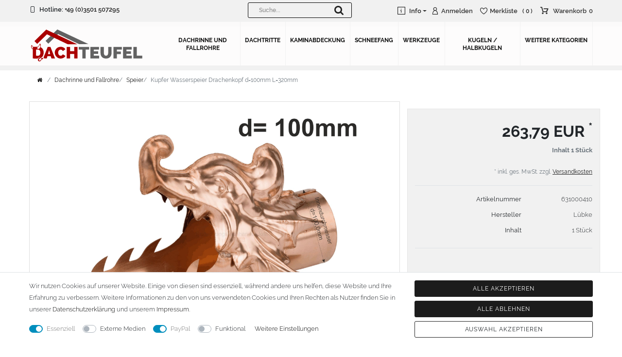

--- FILE ---
content_type: text/html; charset=UTF-8
request_url: https://www.dach-teufel.de/kupfer-wasserspeier-drachenkopf-d-100mm-l-320mm/a-406372
body_size: 74286
content:








<!DOCTYPE html>

<html lang="de" data-framework="vue" prefix="og: http://ogp.me/ns#" class="icons-loading">

<head>
    <script type="text/javascript">
    (function() {
        var _availableConsents = {"necessary.consent":[true,[],null],"necessary.session":[true,[],null],"necessary.csrf":[true,["XSRF-TOKEN"],null],"necessary.shopbooster_cookie":[true,["plenty_cache"],null],"media.googleMaps":[null,[],null],"media.reCaptcha":[null,[],null],"paypal.paypal-cookies":[true,["X-PP-SILOVER","X-PP-L7","tsrc","paypalplus_session_v2"],false],"convenience.languageDetection":[null,[],null]};
        var _allowedCookies = ["plenty_cache","XSRF-TOKEN","X-PP-SILOVER","X-PP-L7","tsrc","paypalplus_session_v2","plenty-shop-cookie","PluginSetPreview","SID_PLENTY_ADMIN_13326","PreviewCookie"] || [];

        window.ConsentManager = (function() {
            var _consents = (function() {
                var _rawCookie = document.cookie.split(";").filter(function (cookie) {
                    return cookie.trim().indexOf("plenty-shop-cookie=") === 0;
                })[0];

                if (!!_rawCookie) {
                    try {
                        _rawCookie = decodeURIComponent(_rawCookie);
                    } catch (e) {
                        document.cookie = "plenty-shop-cookie= ; expires = Thu, 01 Jan 1970 00:00:00 GMT"
                        return null;
                    }

                    try {
                        return JSON.parse(
                            _rawCookie.trim().substr("plenty-shop-cookie=".length)
                        );
                    } catch (e) {
                        return null;
                    }
                }
                return null;
            })();

            Object.keys(_consents || {}).forEach(function(group) {
                if(typeof _consents[group] === 'object' && _consents[group] !== null)
                {
                    Object.keys(_consents[group] || {}).forEach(function(key) {
                        var groupKey = group + "." + key;
                        if(_consents[group][key] && _availableConsents[groupKey] && _availableConsents[groupKey][1].length) {
                            Array.prototype.push.apply(_allowedCookies, _availableConsents[groupKey][1]);
                        }
                    });
                }
            });

            if(!_consents) {
                Object.keys(_availableConsents || {})
                    .forEach(function(groupKey) {
                        if(_availableConsents[groupKey] && ( _availableConsents[groupKey][0] || _availableConsents[groupKey][2] )) {
                            Array.prototype.push.apply(_allowedCookies, _availableConsents[groupKey][1]);
                        }
                    });
            }

            var _setResponse = function(key, response) {
                _consents = _consents || {};
                if(typeof key === "object" && typeof response === "undefined") {
                    _consents = key;
                    document.dispatchEvent(new CustomEvent("consent-change", {
                        detail: {key: null, value: null, data: key}
                    }));
                    _enableScriptsOnConsent();
                } else {
                    var groupKey = key.split(".")[0];
                    var consentKey = key.split(".")[1];
                    _consents[groupKey] = _consents[groupKey] || {};
                    if(consentKey === "*") {
                        Object.keys(_availableConsents).forEach(function(aKey) {
                            if(aKey.split(".")[0] === groupKey) {
                                _consents[groupKey][aKey.split(".")[1]] = response;
                            }
                        });
                    } else {
                        _consents[groupKey][consentKey] = response;
                    }
                    document.dispatchEvent(new CustomEvent("consent-change", {
                        detail: {key: key, value: response, data: _consents}
                    }));
                    _enableScriptsOnConsent();
                }
                if(!_consents.hasOwnProperty('_id')) {
                    _consents['_id'] = "8c14aa7028c04cec5d8d1d4194e7c12d26af7d58";
                }

                Object.keys(_availableConsents).forEach(function(key) {
                    if((_availableConsents[key][1] || []).length > 0) {
                        if(_isConsented(key)) {
                            _availableConsents[key][1].forEach(function(cookie) {
                                if(_allowedCookies.indexOf(cookie) < 0) _allowedCookies.push(cookie);
                            });
                        } else {
                            _allowedCookies = _allowedCookies.filter(function(cookie) {
                                return _availableConsents[key][1].indexOf(cookie) < 0;
                            });
                        }
                    }
                });

                document.cookie = "plenty-shop-cookie=" + JSON.stringify(_consents) + "; path=/; secure";
            };
            var _hasResponse = function() {
                return _consents !== null;
            };

            var _expireDate = function() {
                var expireSeconds = 0;
                                const date = new Date();
                date.setSeconds(date.getSeconds() + expireSeconds);
                const offset = date.getTimezoneOffset() / 60;
                date.setHours(date.getHours() - offset)
                return date.toUTCString();
            }
            var _isConsented = function(key) {
                var groupKey = key.split(".")[0];
                var consentKey = key.split(".")[1];

                if (consentKey === "*") {
                    return Object.keys(_availableConsents).some(function (aKey) {
                        var aGroupKey = aKey.split(".")[0];
                        return aGroupKey === groupKey && _isConsented(aKey);
                    });
                } else {
                    if(!_hasResponse()) {
                        return _availableConsents[key][0] || _availableConsents[key][2];
                    }

                    if(_consents.hasOwnProperty(groupKey) && _consents[groupKey].hasOwnProperty(consentKey))
                    {
                        return !!_consents[groupKey][consentKey];
                    }
                    else {
                        if(!!_availableConsents[key])
                        {
                            return _availableConsents[key][0];
                        }

                        console.warn("Cookie has been blocked due to not being registered: " + key);
                        return false;
                    }
                }
            };
            var _getConsents = function() {
                var _result = {};
                Object.keys(_availableConsents).forEach(function(key) {
                    var groupKey = key.split(".")[0];
                    var consentKey = key.split(".")[1];
                    _result[groupKey] = _result[groupKey] || {};
                    if(consentKey !== "*") {
                        _result[groupKey][consentKey] = _isConsented(key);
                    }
                });
                return _result;
            };
            var _isNecessary = function(key) {
                return _availableConsents.hasOwnProperty(key) && _availableConsents[key][0];
            };
            var _enableScriptsOnConsent = function() {
                var elementsToEnable = document.querySelectorAll("script[data-cookie-consent]");
                Array.prototype.slice.call(elementsToEnable).forEach(function(el) {
                    if(el.dataset && el.dataset.cookieConsent && el.type !== "application/javascript") {
                        var newScript = document.createElement("script");
                        if(el.src) {
                            newScript.src = el.src;
                        } else {
                            newScript.textContent = el.textContent;
                        }
                        el.parentNode.replaceChild(newScript, el);
                    }
                });
            };
            window.addEventListener("load", _enableScriptsOnConsent);
            
            return {
                setResponse: _setResponse,
                hasResponse: _hasResponse,
                isConsented: _isConsented,
                getConsents: _getConsents,
                isNecessary: _isNecessary
            };
        })();
    })();
</script>


    
<meta charset="utf-8">
<meta http-equiv="X-UA-Compatible" content="IE=edge">
<meta name="viewport" content="width=device-width, initial-scale=1">
<meta name="generator" content="plentymarkets" />
<meta name="format-detection" content="telephone=no"> 
<link rel="icon" type="img/ico" href="/tpl/favicon_0.ico">


    <link rel="canonical" href="https://www.dach-teufel.de/kupfer-wasserspeier-drachenkopf-d-100mm-l-320mm/a-406372">

            <link rel="alternate" hreflang="x-default" href="https://www.dach-teufel.de/kupfer-wasserspeier-drachenkopf-d-100mm-l-320mm/a-406372"/>
            <link rel="alternate" hreflang="de" href="https://www.dach-teufel.de/kupfer-wasserspeier-drachenkopf-d-100mm-l-320mm/a-406372"/>
    
<style data-font="Custom-Font">
    
                
        .icons-loading .fa { visibility: hidden !important; }
</style>

<link rel="preload" href="https://cdn03.plentymarkets.com/ai8b96dlnsi2/plugin/4/ceres/css/ceres-icons.css" as="style" onload="this.onload=null;this.rel='stylesheet';">
<noscript><link rel="stylesheet" href="https://cdn03.plentymarkets.com/ai8b96dlnsi2/plugin/4/ceres/css/ceres-icons.css"></noscript>


<link rel="preload" as="style" href="https://cdn03.plentymarkets.com/ai8b96dlnsi2/plugin/4/ceres/css/ceres-base.css?v=c8f72f47a7f8c9aa4843bb5923bdf1a87b8f3aac">
    <link rel="stylesheet" href="https://cdn03.plentymarkets.com/ai8b96dlnsi2/plugin/4/ceres/css/ceres-base.css?v=c8f72f47a7f8c9aa4843bb5923bdf1a87b8f3aac">


<script type="application/javascript">
    /*! loadCSS. [c]2017 Filament Group, Inc. MIT License */
    /* This file is meant as a standalone workflow for
    - testing support for link[rel=preload]
    - enabling async CSS loading in browsers that do not support rel=preload
    - applying rel preload css once loaded, whether supported or not.
    */
    (function( w ){
        "use strict";
        // rel=preload support test
        if( !w.loadCSS ){
            w.loadCSS = function(){};
        }
        // define on the loadCSS obj
        var rp = loadCSS.relpreload = {};
        // rel=preload feature support test
        // runs once and returns a function for compat purposes
        rp.support = (function(){
            var ret;
            try {
                ret = w.document.createElement( "link" ).relList.supports( "preload" );
            } catch (e) {
                ret = false;
            }
            return function(){
                return ret;
            };
        })();

        // if preload isn't supported, get an asynchronous load by using a non-matching media attribute
        // then change that media back to its intended value on load
        rp.bindMediaToggle = function( link ){
            // remember existing media attr for ultimate state, or default to 'all'
            var finalMedia = link.media || "all";

            function enableStylesheet(){
                // unbind listeners
                if( link.addEventListener ){
                    link.removeEventListener( "load", enableStylesheet );
                } else if( link.attachEvent ){
                    link.detachEvent( "onload", enableStylesheet );
                }
                link.setAttribute( "onload", null );
                link.media = finalMedia;
            }

            // bind load handlers to enable media
            if( link.addEventListener ){
                link.addEventListener( "load", enableStylesheet );
            } else if( link.attachEvent ){
                link.attachEvent( "onload", enableStylesheet );
            }

            // Set rel and non-applicable media type to start an async request
            // note: timeout allows this to happen async to let rendering continue in IE
            setTimeout(function(){
                link.rel = "stylesheet";
                link.media = "only x";
            });
            // also enable media after 3 seconds,
            // which will catch very old browsers (android 2.x, old firefox) that don't support onload on link
            setTimeout( enableStylesheet, 3000 );
        };

        // loop through link elements in DOM
        rp.poly = function(){
            // double check this to prevent external calls from running
            if( rp.support() ){
                return;
            }
            var links = w.document.getElementsByTagName( "link" );
            for( var i = 0; i < links.length; i++ ){
                var link = links[ i ];
                // qualify links to those with rel=preload and as=style attrs
                if( link.rel === "preload" && link.getAttribute( "as" ) === "style" && !link.getAttribute( "data-loadcss" ) ){
                    // prevent rerunning on link
                    link.setAttribute( "data-loadcss", true );
                    // bind listeners to toggle media back
                    rp.bindMediaToggle( link );
                }
            }
        };

        // if unsupported, run the polyfill
        if( !rp.support() ){
            // run once at least
            rp.poly();

            // rerun poly on an interval until onload
            var run = w.setInterval( rp.poly, 500 );
            if( w.addEventListener ){
                w.addEventListener( "load", function(){
                    rp.poly();
                    w.clearInterval( run );
                } );
            } else if( w.attachEvent ){
                w.attachEvent( "onload", function(){
                    rp.poly();
                    w.clearInterval( run );
                } );
            }
        }


        // commonjs
        if( typeof exports !== "undefined" ){
            exports.loadCSS = loadCSS;
        }
        else {
            w.loadCSS = loadCSS;
        }
    }( typeof global !== "undefined" ? global : this ) );

    (function() {
        var checkIconFont = function() {
            if(!document.fonts || document.fonts.check("1em FontAwesome")) {
                document.documentElement.classList.remove('icons-loading');
            }
        };

        if(document.fonts) {
            document.fonts.addEventListener("loadingdone", checkIconFont);
            window.addEventListener("load", checkIconFont);
        }
        checkIconFont();
    })();
</script>

                    

<!-- Extend the existing style with a template -->
                            <link rel="preload" as="style" href="https://cdn03.plentymarkets.com/ai8b96dlnsi2/plugin/4/cndachteufel/css/main.min.css">
<link rel="stylesheet" href="https://cdn03.plentymarkets.com/ai8b96dlnsi2/plugin/4/cndachteufel/css/main.min.css">

            



    
    
                    

    
    
    
    
    

    

<meta name="robots" content="ALL">
    <meta name="description" content="Kupfer Wasserspeier Drachenkopf d=100mm L=320mm">
    <meta name="keywords" content="Zink,Kupfer,Speier,Drachenkopf,Löwenkopf,Fallrohr,Fallrohre,Rohr,Bogen,Durchmesser,DN,24mm,30mm,42mm,76mm,80mm,87mm,100mm,120mm">
<meta property="og:title" content="Kupfer Wasserspeier Drachenkopf d=100mm L=320mm | Dach Teufel"/>
<meta property="og:type" content="article"/>
<meta property="og:url" content="https://www.dach-teufel.de/kupfer-wasserspeier-drachenkopf-d-100mm-l-320mm/a-406372"/>
<meta property="og:image" content="https://cdn03.plentymarkets.com/ai8b96dlnsi2/item/images/406372/full/Wasserspeier-Drachenkopf-Kupfer-100.jpg"/>

<script type="application/ld+json">
            {
                "@context"      : "http://schema.org/",
                "@type"         : "Product",
                "@id"           : "2015",
                "name"          : "Kupfer Wasserspeier Drachenkopf d=100mm L=320mm",
                "category"      : "Speier",
                "releaseDate"   : "",
                "image"         : "https://cdn03.plentymarkets.com/ai8b96dlnsi2/item/images/406372/preview/Wasserspeier-Drachenkopf-Kupfer-100.jpg",
                "identifier"    : "2015",
                "description"   : " Kupfer Wasserspeier Drachenkopf d=100mm L=320mm Der Wasserspeier ist ein Schmuckst&amp;uuml;ck f&amp;uuml;r jedes Haus und der optimale Abschluss f&amp;uuml;r Vord&amp;auml;cher und Gaupen. f&amp;uuml;r Fallrohre nach DIN 18461: Au&amp;szlig;endurchmesser 100mm Gewicht: 0,50 kg Lieferzeit: 1-2 Wochen (k&amp;uuml;rzere Lieferzeiten bitte anfragen, teilweise ab Werk auf Lager)",
                "disambiguatingDescription" : "",
                "manufacturer"  : {
                    "@type"         : "Organization",
                    "name"          : "Lübke"
                },
                "sku"           : "2015",
                "offers": {
                    "@type"         : "Offer",
                    "priceCurrency" : "EUR",
                    "price"         : "263.79",
                    "url"           : "https://www.dach-teufel.de/kupfer-wasserspeier-drachenkopf-d-100mm-l-320mm/a-406372/",
                    "availability"  : "http://schema.org/InStock",
                    "itemCondition" : "Neu"
                },
                "depth": {
                    "@type"         : "QuantitativeValue",
                    "value"         : "0"
                },
                "width": {
                    "@type"         : "QuantitativeValue",
                    "value"         : "0"
                },
                "height": {
                    "@type"         : "QuantitativeValue",
                    "value"         : "0"
                },
                "weight": {
                    "@type"         : "QuantitativeValue",
                    "value"         : "40000"
                }
            }
        </script>

<title>Kupfer Wasserspeier Drachenkopf d=100mm L=320mm | Dach Teufel</title>

            <link rel="stylesheet" href="https://cdn03.plentymarkets.com/ai8b96dlnsi2/plugin/4/cfourbasicwidgets/css/main.css" />
            <link rel="stylesheet" href="https://cdnjs.cloudflare.com/ajax/libs/tempusdominus-bootstrap-4/5.0.0-alpha14/css/tempusdominus-bootstrap-4.min.css" />
<link href="https://cdn03.plentymarkets.com/ai8b96dlnsi2/plugin/4/customforms/css/main.css" rel="stylesheet" />
            <link rel="stylesheet" href="https://cdn03.plentymarkets.com/ai8b96dlnsi2/plugin/4/feedback/css/main.css" media="none" onload="if(media!='all')media='all'">
<noscript><link rel="stylesheet" href="https://cdn03.plentymarkets.com/ai8b96dlnsi2/plugin/4/feedback/css/main.css"></noscript>


            <style>
    #paypal_loading_screen {
        display: none;
        position: fixed;
        z-index: 2147483640;
        top: 0;
        left: 0;
        width: 100%;
        height: 100%;
        overflow: hidden;

        transform: translate3d(0, 0, 0);

        background-color: black;
        background-color: rgba(0, 0, 0, 0.8);
        background: radial-gradient(ellipse closest-corner, rgba(0,0,0,0.6) 1%, rgba(0,0,0,0.8) 100%);

        color: #fff;
    }

    #paypal_loading_screen .paypal-checkout-modal {
        font-family: "HelveticaNeue", "HelveticaNeue-Light", "Helvetica Neue Light", helvetica, arial, sans-serif;
        font-size: 14px;
        text-align: center;

        box-sizing: border-box;
        max-width: 350px;
        top: 50%;
        left: 50%;
        position: absolute;
        transform: translateX(-50%) translateY(-50%);
        cursor: pointer;
        text-align: center;
    }

    #paypal_loading_screen.paypal-overlay-loading .paypal-checkout-message, #paypal_loading_screen.paypal-overlay-loading .paypal-checkout-continue {
        display: none;
    }

    .paypal-checkout-loader {
        display: none;
    }

    #paypal_loading_screen.paypal-overlay-loading .paypal-checkout-loader {
        display: block;
    }

    #paypal_loading_screen .paypal-checkout-modal .paypal-checkout-logo {
        cursor: pointer;
        margin-bottom: 30px;
        display: inline-block;
    }

    #paypal_loading_screen .paypal-checkout-modal .paypal-checkout-logo img {
        height: 36px;
    }

    #paypal_loading_screen .paypal-checkout-modal .paypal-checkout-logo img.paypal-checkout-logo-pp {
        margin-right: 10px;
    }

    #paypal_loading_screen .paypal-checkout-modal .paypal-checkout-message {
        font-size: 15px;
        line-height: 1.5;
        padding: 10px 0;
    }

    #paypal_loading_screen.paypal-overlay-context-iframe .paypal-checkout-message, #paypal_loading_screen.paypal-overlay-context-iframe .paypal-checkout-continue {
        display: none;
    }

    .paypal-spinner {
        height: 30px;
        width: 30px;
        display: inline-block;
        box-sizing: content-box;
        opacity: 1;
        filter: alpha(opacity=100);
        animation: rotation .7s infinite linear;
        border-left: 8px solid rgba(0, 0, 0, .2);
        border-right: 8px solid rgba(0, 0, 0, .2);
        border-bottom: 8px solid rgba(0, 0, 0, .2);
        border-top: 8px solid #fff;
        border-radius: 100%
    }

    .paypalSmartButtons div {
        margin-left: 10px;
        margin-right: 10px;
    }
</style>    
                                            <link rel="preload" as="style" href="https://cdn03.plentymarkets.com/ai8b96dlnsi2/plugin/4/cndachteufel/css/mainSingle.min.css?v=c8f72f47a7f8c9aa4843bb5923bdf1a87b8f3aac">
<link rel="stylesheet" href="https://cdn03.plentymarkets.com/ai8b96dlnsi2/plugin/4/cndachteufel/css/mainSingle.min.css?v=c8f72f47a7f8c9aa4843bb5923bdf1a87b8f3aac">

            
    </head>

<body class="page-singleitem item-406372 variation-2015 ">
                    

<script>
  document.body.style.setProperty("--primary-color", "");document.body.style.setProperty("--primarytext-color", "");document.body.style.setProperty("--primaryhover-color", "");document.body.style.setProperty("--secondary-color", "");document.body.style.setProperty("--button-color", "");
  document.body.style.setProperty("--buttonhover-color", "");document.body.style.setProperty("--background-color", "");document.body.style.setProperty("--footerbackground-color", "");document.body.style.setProperty("--footertext-color", "");if('ontouchstart' in document.documentElement)  {document.body.classList.add("touch");} else {document.body.classList.add("no-touch");}
</script>

<div id="vue-app" class="app">
    
    <lazy-hydrate when-idle>
        <notifications template="#vue-notifications" :initial-notifications="{&quot;error&quot;:null,&quot;warn&quot;:null,&quot;info&quot;:null,&quot;success&quot;:null,&quot;log&quot;:null}"></notifications>
    </lazy-hydrate>
<div id="mm" class="wrapper wrapper-main">
    



    




<header id="page-header" class="">
    <div class="top-panel">
        <div class="container">
            <div class="row">
                <div class="facts col-lg-4 col-md-3 col-sm-5 col-xs-6">
                    <span>
                        <i class="fl-outicons-smartphone65"></i>
                        Hotline:  <a title="Anrufen" href="tel:+493501507295">+49 (0)3501 507295</a>
                    </span>
                </div>

                <div class="login-group col-lg-5 col-md-5 col-sm-7 col-xs-6 pull-right">
                    <ul id="controlsList" class="controls-list list-inline list-login-basket">

                        <li class="isInfo list-item-flex dropdown enable-xs-sm">
                            <a href="javascript:void(0);" class="dropdown-toggle toggle-xs-sm-or-touch">
                                <span class="fl-outicons-information83"></span>
                                <span class="hidden-xs">&nbsp;Info
                                    <span class="caret"></span>
                                </span>
                            </a>

                            <ul class="dropdown-menu isInfoDropdown" role="menu">
                                                                                                                                                                                                                        <li>
                                            <a href="/webshop/zahlungsarten"
                                               title="Zahlungsarten">Zahlungsarten</a>
                                        </li>
                                                                                                                                                                                                                            <li>
                                            <a href="/webshop/versandkosten"
                                               title="Versandkosten">Versandkosten</a>
                                        </li>
                                                                                            <li><a href="/legal-disclosure">Impressum</a></li>
                        <li><a href="/cancellation-rights">Widerrufsrecht</a></li>
                        <li><a href="/gtc">AGB</a></li>
                        <li><a href="/privacy-policy">Datenschutz</a></li>



                            </ul>
                        </li>


                            <user-login-handler template-override ="#user-login-handler"></user-login-handler>

                                                <li class="list-inline-item control-wish-list mr-3"><wish-list-count template-override ="#wish-list-count"></wish-list-count></li>
                        
                        <li class="list-inline-item control-basket">
                            <a v-toggle-basket-preview href="#"
                               class="basket-name " title="Warenkorb">
                                <div class="header-basket-group">
                                    <span class="basket-icon"></span>
                                    <span class="d-none  d-md-block">Warenkorb</span>
                                    <span class="badge-count" v-basket-item-quantity="$store.state.basket.data.itemQuantity">0</span>
                                </div>

                            </a>
                        </li>
                    </ul>
                </div>

              <item-search template-override="#item-search"></item-search>
            </div>
        </div>
    </div>
    <div class="header-container bottom_row">
        <div class="container">

        	<div class="navbar-brand"><a href="/" title="Dachteufel - Zur Startseite"><img src="https://cdn03.plentymarkets.com/ai8b96dlnsi2/plugin/4/cndachteufel/images/logo.svg" alt="Dach-Teufel"></a></div>

        	 

<div class="mainNavigation pull-right clearfix">
<a class="hamburger hamburger--squeeze" href="#mmenu"><div class="hamburger-box"><div class="hamburger-inner"></div></div></a>
<div id="cat" class="topmenu navbar-collapse collapse">
<ul class="nav navbar-nav navbar-main">			
																																																																																																																																																																																																																																																																																				
							<li class="ddown dropdown hasSublevel bigmenu 
					 "data-category-id="62 " v-navigation-touch-handler>
					<a href="/dachrinne-und-fallrohre" title="Dachrinne und Fallrohre">
						Dachrinne und Fallrohre
					</a>

					<ul data-level="1" id="navDropdown0" class="dropdown-menu">
																			
	<li class="level1" data-category-id="416">
		<a href="/dachrinne-und-fallrohre/20-beliebtesten-artikel-rinne-und-rohr-topseller"  title="die beliebtesten Artikel - Rinne und Rohr - Topseller">die beliebtesten Artikel - Rinne und Rohr - Topseller</a>


					</li>
		
					<li class="level1" data-category-id="407">
		<a href="/dachrinne-und-fallrohre/alles-fuer-zink-rinnen-in-groesse-333-6-tlg"  title="Alles für Zink Rinnen in Größe 333/6-tlg.">Alles für Zink Rinnen in Größe 333/6-tlg.</a>


					</li>
		
					<li class="level1" data-category-id="408">
		<a href="/dachrinne-und-fallrohre/zink-rinnenzubehoer-alles-in-280-7-tlg"  title="Alles für Zink Rinnen in Größe 280/7-tlg.">Alles für Zink Rinnen in Größe 280/7-tlg.</a>


					</li>
		
					<li class="level1" data-category-id="409">
		<a href="/dachrinne-und-fallrohre/zink-rinnenzubehoer-alles-in-250-8-tlg"  title="Alles für Zink Rinnen in Größe 250/8-tlg.">Alles für Zink Rinnen in Größe 250/8-tlg.</a>


					</li>
		
					<li class="level1" data-category-id="410">
		<a href="/dachrinne-und-fallrohre/zink-fallrohrzubehoer-alles-in-d-100mm"  title="Alles für Zink Rohre in d= 100mm">Alles für Zink Rohre in d= 100mm</a>


					</li>
		
					<li class="level1" data-category-id="411">
		<a href="/dachrinne-und-fallrohre/zink-fallrohrzubehoer-alles-in-d-87mm"  title="Alles für Zink Rohre in d= 87mm">Alles für Zink Rohre in d= 87mm</a>


					</li>
		
					<li class="level1" data-category-id="412">
		<a href="/dachrinne-und-fallrohre/zink-fallrohrzubehoer-alles-in-d-80mm"  title="Alles für Zink Rohre in d= 80mm">Alles für Zink Rohre in d= 80mm</a>


					</li>
		
					<li class="level1" data-category-id="413">
		<a href="/dachrinne-und-fallrohre/zink-fallrohrzubehoer-alles-in-d-76mm"  title="Alles für Zink Rohre in d= 76mm">Alles für Zink Rohre in d= 76mm</a>


					</li>
		
					<li class="level1" data-category-id="558">
		<a href="/dachrinne-und-fallrohre/alles-in-aluminium"  title="Dachentwässerung in Aluminium">Dachentwässerung in Aluminium</a>


					</li>
		
					<li class="level1" data-category-id="80">
		<a href="/dachrinne-und-fallrohre/dachrinnen-und-fallrohre"  title="Dachrinnen und Fallrohre">Dachrinnen und Fallrohre</a>


					</li>
		
					<li class="level1" data-category-id="65">
		<a href="/dachrinne-und-fallrohre/rinnenhalter-verzinkt"  title="Rinnenhalter verzinkt">Rinnenhalter verzinkt</a>


					</li>
		
					<li class="level1" data-category-id="66">
		<a href="/dachrinne-und-fallrohre/rinnenhalter-kupfer"  title="Rinnenhalter Kupfer">Rinnenhalter Kupfer</a>


					</li>
		
					<li class="level1" data-category-id="67">
		<a href="/dachrinne-und-fallrohre/rinnenboden"  title="Rinnenboden">Rinnenboden</a>


					</li>
		
					<li class="level1" data-category-id="68">
		<a href="/dachrinne-und-fallrohre/rinnenwinkel"  title="Rinnenwinkel">Rinnenwinkel</a>


					</li>
		
					<li class="level1" data-category-id="69">
		<a href="/dachrinne-und-fallrohre/dachrinnenverbinder"  title="Dachrinnenverbinder">Dachrinnenverbinder</a>


					</li>
		
					<li class="level1" data-category-id="70">
		<a href="/dachrinne-und-fallrohre/rinnendehnungsstueck"  title="Rinnendehnungsstück">Rinnendehnungsstück</a>


					</li>
		
					<li class="level1" data-category-id="71">
		<a href="/dachrinne-und-fallrohre/rinnenablaeufe"  title="Rinnenabläufe">Rinnenabläufe</a>


					</li>
		
					<li class="level1" data-category-id="72">
		<a href="/dachrinne-und-fallrohre/reduzierungen"  title="Reduzierungen">Reduzierungen</a>


					</li>
		
					<li class="level1" data-category-id="73">
		<a href="/dachrinne-und-fallrohre/fallrohrbogen"  title="Fallrohrbogen">Fallrohrbogen</a>


					</li>
		
					<li class="level1 hasChildren" data-category-id="83">
		<a href="/dachrinne-und-fallrohre/gliederbogen"  title="Gliederbogen">Gliederbogen</a>


					<ul class="list_1">
		
				</ul>
		
				</li>
		
					<li class="level1" data-category-id="74">
		<a href="/dachrinne-und-fallrohre/sockelknie"  title="Sockelknie">Sockelknie</a>


					</li>
		
					<li class="level1" data-category-id="93">
		<a href="/dachrinne-und-fallrohre/abzweige-und-wasserverteiler"  title="Abzweige und Wasserverteiler">Abzweige und Wasserverteiler</a>


					</li>
		
					<li class="level1" data-category-id="75">
		<a href="/dachrinne-und-fallrohre/standrohr-und-zubehoer"  title="Standrohr und Zubehör">Standrohr und Zubehör</a>


					</li>
		
					<li class="level1" data-category-id="76">
		<a href="/dachrinne-und-fallrohre/fallrohrschellen"  title="Fallrohrschellen">Fallrohrschellen</a>


					</li>
		
					<li class="level1" data-category-id="77">
		<a href="/dachrinne-und-fallrohre/wassersammler"  title="Wassersammler">Wassersammler</a>


					</li>
		
					<li class="level1" data-category-id="63">
		<a href="/dachrinne-und-fallrohre/regenrohrklappen"  title="Regenrohrklappen">Regenrohrklappen</a>


					</li>
		
					<li class="level1" data-category-id="541">
		<a href="/dachrinne-und-fallrohre/regenwassernutzung-zink"  title="Regenwassernutzung Zink">Regenwassernutzung Zink</a>


					</li>
		
					<li class="level1" data-category-id="542">
		<a href="/dachrinne-und-fallrohre/regenwassernutzung-kupfer"  title="Regenwassernutzung Kupfer">Regenwassernutzung Kupfer</a>


					</li>
		
					<li class="level1" data-category-id="78">
		<a href="/dachrinne-und-fallrohre/laubfaenger"  title="Laubfänger">Laubfänger</a>


					</li>
		
					<li class="level1" data-category-id="82">
		<a href="/dachrinne-und-fallrohre/speier"  title="Speier">Speier</a>


					</li>
		
					<li class="level1" data-category-id="79">
		<a href="/dachrinne-und-fallrohre/entluefter-und-dunsthauben"  title="Geruchsverschluss, Dunsthauben">Geruchsverschluss, Dunsthauben</a>


					</li>
		
					<li class="level1" data-category-id="559">
		<a href="/dachrinne-und-fallrohre/alles-dachentwaesserung-fuer-filtersuche"  title="Alles Dachentwässerung (für Filtersuche)">Alles Dachentwässerung (für Filtersuche)</a>


					</li>
		
					
											</ul>
				</li>
																																																																																	
							<li class="ddown dropdown hasSublevel bigmenu 
					 "data-category-id="135 " v-navigation-touch-handler>
					<a href="/dachtritte" title="Dachtritte">
						Dachtritte
					</a>

					<ul data-level="1" id="navDropdown1" class="dropdown-menu">
																			
	<li class="level1" data-category-id="418">
		<a href="/dachtritte/10-beliebtesten-dachtritte-topseller"  title="beliebtesten Artikel - Dachtritte - Topseller">beliebtesten Artikel - Dachtritte - Topseller</a>


					</li>
		
					<li class="level1" data-category-id="146">
		<a href="/dachtritte/alu-biberschwanz-dachtritte"  title="Alu Biberschwanz Dachtritte">Alu Biberschwanz Dachtritte</a>


					</li>
		
					<li class="level1" data-category-id="142">
		<a href="/dachtritte/alu-dachtritte-komplett-alu-natur"  title="Alu Dachtritte Alu-Natur">Alu Dachtritte Alu-Natur</a>


					</li>
		
					<li class="level1" data-category-id="143">
		<a href="/dachtritte/alu-dachtritte-komplett-farbe-1-4"  title="Alu Dachtritte Farbe 1-4">Alu Dachtritte Farbe 1-4</a>


					</li>
		
					<li class="level1" data-category-id="144">
		<a href="/dachtritte/alu-dachtritte-komplett-farbe-5-12"  title="Alu Dachtritte Farbe 5-12">Alu Dachtritte Farbe 5-12</a>


					</li>
		
					<li class="level1" data-category-id="145">
		<a href="/dachtritte/alu-dachtritte-multistep"  title="Alu Dachtritte MultiStep">Alu Dachtritte MultiStep</a>


					</li>
		
					<li class="level1" data-category-id="147">
		<a href="/dachtritte/flatstep-safe-und-clipstep"  title="FlatStep, Safe und ClipStep">FlatStep, Safe und ClipStep</a>


					</li>
		
					
											</ul>
				</li>
																																																									
							<li class="ddown dropdown hasSublevel bigmenu 
					 "data-category-id="165 " v-navigation-touch-handler>
					<a href="/kaminabdeckung" title="Kaminabdeckung">
						Kaminabdeckung
					</a>

					<ul data-level="1" id="navDropdown2" class="dropdown-menu">
																			
	<li class="level1 hasChildren" data-category-id="218">
		<a href="/kaminabdeckung/kaminhaube-edelstahl-1-0mm"  title="Kaminhaube Edelstahl 1,0mm">Kaminhaube Edelstahl 1,0mm</a>


					<ul class="list_1">
		
				</ul>
		
				</li>
		
					<li class="level1 hasChildren" data-category-id="231">
		<a href="/kaminabdeckung/kaminhaube-edelstahl-1-5mm"  title="Kaminhaube Edelstahl 1,5mm">Kaminhaube Edelstahl 1,5mm</a>


					<ul class="list_1">
		
				</ul>
		
				</li>
		
					<li class="level1 hasChildren" data-category-id="244">
		<a href="/kaminabdeckung/kaminhaube-kupfer-1-0mm"  title="Kaminhaube Kupfer 1,0mm">Kaminhaube Kupfer 1,0mm</a>


					<ul class="list_1">
		
				</ul>
		
				</li>
		
					<li class="level1 hasChildren" data-category-id="257">
		<a href="/kaminabdeckung/kaminhaube-kupfer-1-5mm"  title="Kaminhaube Kupfer 1,5mm">Kaminhaube Kupfer 1,5mm</a>


					<ul class="list_1">
		
				</ul>
		
				</li>
		
					
											</ul>
				</li>
																																									
							<li class="ddown dropdown hasSublevel bigmenu 
					 "data-category-id="151 " v-navigation-touch-handler>
					<a href="/schneefang" title="Schneefang">
						Schneefang
					</a>

					<ul data-level="1" id="navDropdown3" class="dropdown-menu">
																			
	<li class="level1" data-category-id="152">
		<a href="/schneefang/schneefang-stahl-feruerverzinkt"  title="Schneefang Topseller">Schneefang Topseller</a>


					</li>
		
					<li class="level1" data-category-id="482">
		<a href="/schneefang/schneefang-aus-aluminium"  title="Schneefang aus Aluminium">Schneefang aus Aluminium</a>


					</li>
		
					
											</ul>
				</li>
																																																																																																																																																																																																																																																																																																									
							<li class="ddown dropdown hasSublevel bigmenu 
					 "data-category-id="22 " v-navigation-touch-handler>
					<a href="/werkzeuge" title="Werkzeuge">
						Werkzeuge
					</a>

					<ul data-level="1" id="navDropdown4" class="dropdown-menu">
																			
	<li class="level1" data-category-id="415">
		<a href="/werkzeuge/beliebteste-artikel-topseller"  title="die beliebtesten Werkzeuge - Topseller">die beliebtesten Werkzeuge - Topseller</a>


					</li>
		
					<li class="level1" data-category-id="23">
		<a href="/werkzeuge/andrueckrolle"  title="Andrückrolle">Andrückrolle</a>


					</li>
		
					<li class="level1" data-category-id="24">
		<a href="/werkzeuge/aufweitconer"  title="Aufweitconer">Aufweitconer</a>


					</li>
		
					<li class="level1" data-category-id="25">
		<a href="/werkzeuge/beile-und-aexte"  title="Beile, Äxte, Stechbeitel">Beile, Äxte, Stechbeitel</a>


					</li>
		
					<li class="level1" data-category-id="61">
		<a href="/werkzeuge/blechbiegegeraete-und-abkanter"  title="Blechbiegegeräte und Abkanter">Blechbiegegeräte und Abkanter</a>


					</li>
		
					<li class="level1" data-category-id="56">
		<a href="/werkzeuge/bleitreibwerkzeuge"  title="Bleitreibwerkzeuge">Bleitreibwerkzeuge</a>


					</li>
		
					<li class="level1" data-category-id="50">
		<a href="/werkzeuge/bohrer-fuer-ziegel-stein-keramik"  title="Bohrer für Ziegel, Stein, Keramik">Bohrer für Ziegel, Stein, Keramik</a>


					</li>
		
					<li class="level1" data-category-id="30">
		<a href="/werkzeuge/hebe-u-brecheisen-kuhfuss"  title="Hebe- u. Brecheisen / Kuhfuss">Hebe- u. Brecheisen / Kuhfuss</a>


					</li>
		
					<li class="level1" data-category-id="53">
		<a href="/werkzeuge/tacker-und-zubehoer"  title="Tacker und Zubehör">Tacker und Zubehör</a>


					</li>
		
					<li class="level1" data-category-id="51">
		<a href="/werkzeuge/holz-gummi-und-pvc-haemmer"  title="Holz-, Gummi- und PVC-Hämmer">Holz-, Gummi- und PVC-Hämmer</a>


					</li>
		
					<li class="level1" data-category-id="36">
		<a href="/werkzeuge/kellen-und-spachteln"  title="Kellen, Spachteln und Kartuschen">Kellen, Spachteln und Kartuschen</a>


					</li>
		
					<li class="level1" data-category-id="52">
		<a href="/werkzeuge/klempnerhaemmer"  title="Klempnerhämmer, Bördeleisen">Klempnerhämmer, Bördeleisen</a>


					</li>
		
					<li class="level1" data-category-id="27">
		<a href="/werkzeuge/latthammer-und-spitzhammer"  title="Latthammer und Spitzhammer">Latthammer und Spitzhammer</a>


					</li>
		
					<li class="level1" data-category-id="60">
		<a href="/werkzeuge/leder-und-zunft"  title="Leder und Zunft">Leder und Zunft</a>


					</li>
		
					<li class="level1" data-category-id="58">
		<a href="/werkzeuge/loetkolben-und-zubehoer"  title="Lötkolben und Zubehör">Lötkolben und Zubehör</a>


					</li>
		
					<li class="level1" data-category-id="35">
		<a href="/werkzeuge/mess-und-anreisswerkzeuge"  title="Mess- und Anreißwerkzeuge">Mess- und Anreißwerkzeuge</a>


					</li>
		
					<li class="level1" data-category-id="57">
		<a href="/werkzeuge/messer-und-scheren"  title="Messer und Scheren">Messer und Scheren</a>


					</li>
		
					<li class="level1" data-category-id="31">
		<a href="/werkzeuge/nageleisen-und-ersatzblaetter"  title="Nageleisen und Ersatzblätter">Nageleisen und Ersatzblätter</a>


					</li>
		
					<li class="level1" data-category-id="46">
		<a href="/werkzeuge/nietenzangen"  title="Nietenzangen">Nietenzangen</a>


					</li>
		
					<li class="level1" data-category-id="38">
		<a href="/werkzeuge/saegen-und-zubehoer"  title="Sägen und Zubehör">Sägen und Zubehör</a>


					</li>
		
					<li class="level1" data-category-id="47">
		<a href="/werkzeuge/schaber-und-feilen"  title="Schaber, Feilen, Drahtbürsten">Schaber, Feilen, Drahtbürsten</a>


					</li>
		
					<li class="level1" data-category-id="42">
		<a href="/werkzeuge/schaleisen-und-falzeisen"  title="Schaleisen und Falzeisen">Schaleisen und Falzeisen</a>


					</li>
		
					<li class="level1" data-category-id="44">
		<a href="/werkzeuge/scheren"  title="Scheren">Scheren</a>


					</li>
		
					<li class="level1" data-category-id="45">
		<a href="/werkzeuge/scheren-mit-hebeluebersetzung"  title="Scheren mit Hebelübersetzung">Scheren mit Hebelübersetzung</a>


					</li>
		
					<li class="level1" data-category-id="26">
		<a href="/werkzeuge/schieferhammer"  title="Schieferhammer">Schieferhammer</a>


					</li>
		
					<li class="level1" data-category-id="32">
		<a href="/werkzeuge/schieferhaubruecke"  title="Schieferhaubrücke">Schieferhaubrücke</a>


					</li>
		
					<li class="level1" data-category-id="33">
		<a href="/werkzeuge/schieferschere-fassadenplattenschere"  title="Schieferschere, Fassadenplattenschere">Schieferschere, Fassadenplattenschere</a>


					</li>
		
					<li class="level1" data-category-id="54">
		<a href="/werkzeuge/schlagschnur-und-zubehoer"  title="Schlagschnur, Schnur, Seile">Schlagschnur, Schnur, Seile</a>


					</li>
		
					<li class="level1" data-category-id="34">
		<a href="/werkzeuge/lochzange-knabber-u-turboschneider"  title="Lochzange, Knabber u. Turboschneider">Lochzange, Knabber u. Turboschneider</a>


					</li>
		
					<li class="level1" data-category-id="28">
		<a href="/werkzeuge/zangen-abbiege-flach-rund-einzieh"  title="Zangen / Abbiege- Flach- Rund- Einzieh-">Zangen / Abbiege- Flach- Rund- Einzieh-</a>


					</li>
		
					<li class="level1" data-category-id="43">
		<a href="/werkzeuge/zangen-deckzangen"  title="Zangen / Deckzangen">Zangen / Deckzangen</a>


					</li>
		
					<li class="level1" data-category-id="41">
		<a href="/werkzeuge/zangen-falzzangen"  title="Zangen / Falzzangen">Zangen / Falzzangen</a>


					</li>
		
					<li class="level1" data-category-id="29">
		<a href="/werkzeuge/ziegelschneider"  title="Ziegelschneider">Ziegelschneider</a>


					</li>
		
					<li class="level1" data-category-id="561">
		<a href="/werkzeuge/trockenbau"  title="Trockenbau">Trockenbau</a>


					</li>
		
					
											</ul>
				</li>
																																																																									
							<li class="ddown dropdown hasSublevel bigmenu 
					 "data-category-id="127 " v-navigation-touch-handler>
					<a href="/kugeln-halbkugeln" title="Kugeln / Halbkugeln">
						Kugeln / Halbkugeln
					</a>

					<ul data-level="1" id="navDropdown5" class="dropdown-menu">
																			
	<li class="level1" data-category-id="128">
		<a href="/kugeln-halbkugeln/kupfer-ohne-wulst"  title="Kupfer ohne Wulst">Kupfer ohne Wulst</a>


					</li>
		
					<li class="level1" data-category-id="129">
		<a href="/kugeln-halbkugeln/kupfer-mit-wulst"  title="Kupfer mit Wulst">Kupfer mit Wulst</a>


					</li>
		
					<li class="level1" data-category-id="130">
		<a href="/kugeln-halbkugeln/kupfer-hoch-flachoval"  title="Kupfer hoch- flachoval">Kupfer hoch- flachoval</a>


					</li>
		
					<li class="level1" data-category-id="131">
		<a href="/kugeln-halbkugeln/zink-ohne-wulst"  title="Zink ohne Wulst">Zink ohne Wulst</a>


					</li>
		
					<li class="level1" data-category-id="132">
		<a href="/kugeln-halbkugeln/zink-mit-wulst"  title="Zink mit Wulst">Zink mit Wulst</a>


					</li>
		
					<li class="level1" data-category-id="133">
		<a href="/kugeln-halbkugeln/zink-hoch-flachoval"  title="Zink hoch- flachoval">Zink hoch- flachoval</a>


					</li>
		
					
											</ul>
				</li>
																																																	
							<li class="ddown dropdown hasSublevel bigmenu 
					 "data-category-id="307 " v-navigation-touch-handler>
					<a href="/weitere-kategorien" title="weitere Kategorien">
						weitere Kategorien
					</a>

					<ul data-level="1" id="navDropdown6" class="dropdown-menu">
																			
	<li class="level1" data-category-id="95">
		<a href="/weitere-kategorien/dohlenschutzgitter"  title="Dohlenschutzgitter">Dohlenschutzgitter</a>


					</li>
		
					<li class="level1" data-category-id="96">
		<a href="/weitere-kategorien/dokumentenbox"  title="Dokumentenbox">Dokumentenbox</a>


					</li>
		
					<li class="level1 hasChildren" data-category-id="99">
		<a href="/weitere-kategorien/loettechnik-propan"  title="Löttechnik Propan">Löttechnik Propan</a>


					<ul class="list_1">
		
				</ul>
		
				</li>
		
					
											</ul>
				</li>
						</ul></div>
</div>

        </div>
    </div>

    <basket-preview v-if="$store.state.lazyComponent.components['basket-preview']" :show-net-prices="false">
        <template #before-basket-item>
                                
        </template>
        <template #after-basket-item>
                                
        </template>
        <template #before-basket-totals>
                                
        </template>
        <template #before-item-sum>
                                
        </template>
        <template #after-item-sum>
                                
        </template>
        <template #before-shipping-costs>
                                
        </template>
        <template #after-shipping-costs>
                                
        </template>
        <template #before-total-sum>
                                
        </template>
        <template #before-vat>
                                
        </template>
        <template #after-vat>
                                
        </template>
        <template #after-total-sum>
                                
        </template>
        <template #after-basket-totals>
                                
        </template>
        <template #before-checkout-button>
                                
        </template>
        <template #after-checkout-button>
                        <!-- Include the PayPal JavaScript SDK -->
<script2 type="text/javascript">
    if(!document.getElementById('paypal-smart-payment-script'))
    {
    var script = document.createElement("script");
    script.type = "module";
    script.id = "paypal-smart-payment-script";
    script.src = "https://cdn03.plentymarkets.com/ai8b96dlnsi2/plugin/4/paypal/js/smartPaymentScript.min.js";
    script.setAttribute("data-client-id", "AfslQana4f4CQjHvRBnUc6vBJg5jgJuZFwM-SbrTiGKUAqB7MrxQv3QWFdQ6U1h7ogMDokT1DNBzRxMw");
    script.setAttribute("data-user-id-token", "");
    script.setAttribute("data-merchant-id", "S597MCHMWFMVY");
    script.setAttribute("data-currency", "EUR");
    script.setAttribute("data-append-trailing-slash", "");
    script.setAttribute("data-locale", "de_DE");
    script.setAttribute("sandbox", "");
    script.setAttribute("googlePayComponent", 0);
    script.setAttribute("applePayComponent", 0);
    script.setAttribute("logToken", "80210b571f9e3c9fc572b1778a8de144");
    document.body.appendChild(script);
    } else {
        var script = document.getElementById('paypal-smart-payment-script');
        script.src = "https://cdn03.plentymarkets.com/ai8b96dlnsi2/plugin/4/paypal/js/smartPaymentScript.min.js";
        script.setAttribute("data-client-id", "AfslQana4f4CQjHvRBnUc6vBJg5jgJuZFwM-SbrTiGKUAqB7MrxQv3QWFdQ6U1h7ogMDokT1DNBzRxMw");
        script.setAttribute("data-user-id-token", "");
        script.setAttribute("data-merchant-id", "S597MCHMWFMVY");
        script.setAttribute("data-currency", "EUR");
        script.setAttribute("data-append-trailing-slash", "");
        script.setAttribute("data-locale", "de_DE");
        script.setAttribute("sandbox", "");
        script.setAttribute("googlePayComponent", 0);
        script.setAttribute("applePayComponent", 0);
        script.setAttribute("logToken", "80210b571f9e3c9fc572b1778a8de144");
    }
</script2>

<!-- Set up a container element for the button -->
<div id="paypal-button-container_696db70f670f0" class="paypalSmartButtons btn btn-block" data-uuid="696db70f670f0">
    <script2 type="text/javascript">
                    if (typeof paypal_plenty_sdk === 'undefined' || typeof renderPayPalButtons !== 'function') {
                document.addEventListener('payPalScriptInitialized', () => {
                    renderPayPalButtons('696db70f670f0', 'paylater', 'paypal', 'rect', 'gold');
                });
            } else {
                renderPayPalButtons('696db70f670f0', 'paylater', 'paypal', 'rect', 'gold');
            }
                    if (typeof paypal_plenty_sdk === 'undefined' || typeof renderPayPalButtons !== 'function') {
                document.addEventListener('payPalScriptInitialized', () => {
                    renderPayPalButtons('696db70f670f0', 'paypal', 'buynow', 'rect', 'gold');
                });
            } else {
                renderPayPalButtons('696db70f670f0', 'paypal', 'buynow', 'rect', 'gold');
            }
            </script2>
</div>
                    
        </template>
    </basket-preview>
</header>
<!-- breadcrumb -->  <div class="row">

    

  <nav data-component="breadcrumbs" data-renderer="twig" class="container-max small">
                <ul class="breadcrumb container-max px-3 py-2 my-0 mx-auto">
            <li class="breadcrumb-item">
                <a href="/">
                    <i class="fa fa-home" aria-hidden="true"></i>
                                                        </a>
            </li>

                                                                        <li class="breadcrumb-item">
                        <a href="/dachrinne-und-fallrohre">Dachrinne und Fallrohre</a>
                                                                                            </li>
                                                                <li class="breadcrumb-item">
                        <a href="/dachrinne-und-fallrohre/speier">Speier</a>
                                                                                            </li>
                            
                                        <li class="breadcrumb-item active">
                                                            <span>Kupfer Wasserspeier Drachenkopf d=100mm L=320mm</span>
                </li>
                    </ul>
         <script2 type="application/ld+json">
        {
            "@context":"http://schema.org/",
            "@type":"BreadcrumbList",
            "itemListElement": [{"@type":"ListItem","position":1,"item":{"@id":"\/","name":"Home"}},{"@type":"ListItem","position":2,"item":{"@id":"\/dachrinne-und-fallrohre","name":"Dachrinne und Fallrohre"}},{"@type":"ListItem","position":3,"item":{"@id":"\/dachrinne-und-fallrohre\/speier","name":"Speier"}},{"@type":"ListItem","position":4,"item":{"@id":"https:\/\/www.dach-teufel.de\/kupfer-wasserspeier-drachenkopf-d-100mm-l-320mm\/a-406372\/","name":"Kupfer Wasserspeier Drachenkopf d=100mm L=320mm"}}]
        }
      </script2>
    </nav>

</div>

    <div id="page-body" class="main tpl-item">
        


<!-- SSR:global(translations.cnDachteufel.Template) -->
<script type="application/json" data-translation="cnDachteufel::Template">
    {"templateSearchButton":"Suche","templateSearchplaceholter":"Suche...","templateBasketWishlistContent":"Sie haben noch","templateBasketWishlistContentAfter":"Artikel in Ihrer Wunschliste","templateTobasketWishlist":"Zur Wunschliste wechseln","templateRemoveFromWishlist":"Artikel aus der Wunschliste entfernen","templateWishlist":"Wunschliste","templateWishlistShort":"Merken","templateYouSave":"Sie sparen:","templateParentCatlink":"Weitere Artikel aus dieser Kategorie","templateSingleItemReview":"Artikelbewertungen","templateCrossSimilar":"\u00c4hnliche Artikel","templateCrossAccessory":"Passendes Zubeh\u00f6r","templateItemListLastSeen":"Zuletzt angesehen","templatelastSeenTitleText":"Zuletzt angesehene Artikel","templateFilter":"Filter","templateStock":"Lagerbestand","templateProducer":"Hersteller","templateInStock":"am Lager","templateUnder5stock":"nur noch","templateStck":"Stck.","templateTextAsterisk":"* Gilt f\u00fcr den Versand innerhalb Deutschland.","templateNewsletterAsterisk":"** Der Gutschein ist einl\u00f6sbar auf alle Artikel ab einem Mindestbestellwert von 40,00 \u20ac. Eine Abmeldung vom Newsletter ist jederzeit m\u00f6glich.","templateSingleItemFeature":"Merkmale","templateSingleItemShippingTime":"Lieferzeit:","templateFooterContact":"Kontakt","templateFooterService":"Kundenservice","templateFooterInformation":"Informationen","templateFooterRatings":"Kundenbewertungen","templateFooterPayments":"Zahlungsarten","templateFooterShippings":"Versandarten","templateFooterTrusted":"Gepr\u00fcfter Onlineshop","templateFooterCustomer":"Ihr Einkauf","templateFooterPhoneCost":"Anrufe aus dem dt. Festnetz zum Ortstarif, Preise aus dem Mobilfunknetz ggf. abweichend (abh\u00e4ngig vom Provider).","itemList1ListName":"Highlights","itemList2ListName":"Highlights","itemList3ListName":"Highlights","newCustomer":"Registrieren","templateSorting":"Sortieren","templateItemsPerPage":"Artikel pro Seite","BasketName":"Warenkorb","LoginMyAccount":"Login","breadcrumbFist":"Sie sind hier: ","hotlineMobileNr":"","hotlineMobile":"+49 (0) 173 39 038 37","basketNoticelist":"Auf den Merkzettel","itemReview":"Bewertungen","SearchResult":"Suchergebniss","ItemShowItem":"Anzeigen","PrevPage":"Zur vorherigen Seite","NextPage":"Zur n\u00e4chsten Seite","Itemsperpage":"Anzahl der Artikel pro Seite festlegen","ItemsSort":"Sortierung der Artikel festlegen","templateUsedFilter":"Gew\u00e4hlte Filter"}
</script>






<single-item v-cloak
            item-data="696db70f746d5"
            attributes-data="696db70f7471a"
            variations="696db70f7471c"
            :after-key="null"
            :please-select-option-variation-id="0"
            :show-net-prices="false"
            :is-wish-list-enabled="true"
            :init-please-select-option="true"
            :item-id="406372">
    <template #before-price>                    </template>
    <template #after-price>                    </template>
    <template #before-add-to-basket>                    </template>
    <template #after-add-to-basket>            <!-- Include the PayPal JavaScript SDK -->
<script2 type="text/javascript">
    if(!document.getElementById('paypal-smart-payment-script'))
    {
    var script = document.createElement("script");
    script.type = "module";
    script.id = "paypal-smart-payment-script";
    script.src = "https://cdn03.plentymarkets.com/ai8b96dlnsi2/plugin/4/paypal/js/smartPaymentScript.min.js";
    script.setAttribute("data-client-id", "AfslQana4f4CQjHvRBnUc6vBJg5jgJuZFwM-SbrTiGKUAqB7MrxQv3QWFdQ6U1h7ogMDokT1DNBzRxMw");
    script.setAttribute("data-user-id-token", "");
    script.setAttribute("data-merchant-id", "S597MCHMWFMVY");
    script.setAttribute("data-currency", "EUR");
    script.setAttribute("data-append-trailing-slash", "");
    script.setAttribute("data-locale", "de_DE");
    script.setAttribute("sandbox", "");
    script.setAttribute("googlePayComponent", 0);
    script.setAttribute("applePayComponent", 0);
    script.setAttribute("logToken", "80210b571f9e3c9fc572b1778a8de144");
    document.body.appendChild(script);
    } else {
        var script = document.getElementById('paypal-smart-payment-script');
        script.src = "https://cdn03.plentymarkets.com/ai8b96dlnsi2/plugin/4/paypal/js/smartPaymentScript.min.js";
        script.setAttribute("data-client-id", "AfslQana4f4CQjHvRBnUc6vBJg5jgJuZFwM-SbrTiGKUAqB7MrxQv3QWFdQ6U1h7ogMDokT1DNBzRxMw");
        script.setAttribute("data-user-id-token", "");
        script.setAttribute("data-merchant-id", "S597MCHMWFMVY");
        script.setAttribute("data-currency", "EUR");
        script.setAttribute("data-append-trailing-slash", "");
        script.setAttribute("data-locale", "de_DE");
        script.setAttribute("sandbox", "");
        script.setAttribute("googlePayComponent", 0);
        script.setAttribute("applePayComponent", 0);
        script.setAttribute("logToken", "80210b571f9e3c9fc572b1778a8de144");
    }
</script2>

<!-- Set up a container element for the button -->
<div id="paypal-button-container_696db70f75485" class="paypalSmartButtons btn btn-block" data-uuid="696db70f75485">
    <script2 type="text/javascript">
                    if (typeof paypal_plenty_sdk === 'undefined' || typeof renderPayPalButtons !== 'function') {
                document.addEventListener('payPalScriptInitialized', () => {
                    renderPayPalButtons('696db70f75485', 'paypal', 'buynow', 'rect', 'gold');
                });
            } else {
                renderPayPalButtons('696db70f75485', 'paypal', 'buynow', 'rect', 'gold');
            }
            </script2>
</div>
                    </template>
    <template #additional-content-after-add-to-basket>                    </template>
    <template #additional-content-after-vat>                    </template>
    <template #feedback-container>                    </template>
    <template #image-carousel>
                            <item-image-carousel max-quantity="50" plugin-path="https://cdn03.plentymarkets.com/ai8b96dlnsi2/plugin/4/ceres" image-url-accessor="url" template-override="#item-image-carousel"></item-image-carousel>
            </template>

    <template #drop-box-one><div></div></template>
    <template #drop-box-two><div><!-- 35 -->
 
<div class="widget widget-attribute widget-primary
        "
    >
    <variation-select :force-content="false">
            </variation-select>
</div>
<div class="widget widget-availability "
    >
    <item-availability
        padding-classes=""
        padding-styles="">
    </item-availability>
</div>
<hr class="widget widget-separator mb-3" >



<div class="widget widget-add-to-basket widget-primary
        "
    >

                        

    <intersect>
        <div class="w-100">
            <single-add-to-basket
                    button-size=""
                    padding-classes=""
                    padding-inline-styles="">
            </single-add-to-basket>
        </div>

        <template #loading>
            <button class="btn btn-block btn-primary btn-appearance">
                <i class="fa fa-shopping-cart" aria-hidden="true"></i>
                In den Warenkorb
            </button>
        </template>
    </intersect>

                <!-- Include the PayPal JavaScript SDK -->
<script2 type="text/javascript">
    if(!document.getElementById('paypal-smart-payment-script'))
    {
    var script = document.createElement("script");
    script.type = "module";
    script.id = "paypal-smart-payment-script";
    script.src = "https://cdn03.plentymarkets.com/ai8b96dlnsi2/plugin/4/paypal/js/smartPaymentScript.min.js";
    script.setAttribute("data-client-id", "AfslQana4f4CQjHvRBnUc6vBJg5jgJuZFwM-SbrTiGKUAqB7MrxQv3QWFdQ6U1h7ogMDokT1DNBzRxMw");
    script.setAttribute("data-user-id-token", "");
    script.setAttribute("data-merchant-id", "S597MCHMWFMVY");
    script.setAttribute("data-currency", "EUR");
    script.setAttribute("data-append-trailing-slash", "");
    script.setAttribute("data-locale", "de_DE");
    script.setAttribute("sandbox", "");
    script.setAttribute("googlePayComponent", 0);
    script.setAttribute("applePayComponent", 0);
    script.setAttribute("logToken", "80210b571f9e3c9fc572b1778a8de144");
    document.body.appendChild(script);
    } else {
        var script = document.getElementById('paypal-smart-payment-script');
        script.src = "https://cdn03.plentymarkets.com/ai8b96dlnsi2/plugin/4/paypal/js/smartPaymentScript.min.js";
        script.setAttribute("data-client-id", "AfslQana4f4CQjHvRBnUc6vBJg5jgJuZFwM-SbrTiGKUAqB7MrxQv3QWFdQ6U1h7ogMDokT1DNBzRxMw");
        script.setAttribute("data-user-id-token", "");
        script.setAttribute("data-merchant-id", "S597MCHMWFMVY");
        script.setAttribute("data-currency", "EUR");
        script.setAttribute("data-append-trailing-slash", "");
        script.setAttribute("data-locale", "de_DE");
        script.setAttribute("sandbox", "");
        script.setAttribute("googlePayComponent", 0);
        script.setAttribute("applePayComponent", 0);
        script.setAttribute("logToken", "80210b571f9e3c9fc572b1778a8de144");
    }
</script2>

<!-- Set up a container element for the button -->
<div id="paypal-button-container_696db70f6e8c2" class="paypalSmartButtons btn btn-block" data-uuid="696db70f6e8c2">
    <script2 type="text/javascript">
                    if (typeof paypal_plenty_sdk === 'undefined' || typeof renderPayPalButtons !== 'function') {
                document.addEventListener('payPalScriptInitialized', () => {
                    renderPayPalButtons('696db70f6e8c2', 'paypal', 'buynow', 'rect', 'gold');
                });
            } else {
                renderPayPalButtons('696db70f6e8c2', 'paypal', 'buynow', 'rect', 'gold');
            }
            </script2>
</div>
                    
</div>

</div></template>
    <template #drop-box-three><div><!-- 35 -->
 
<div class="widget widget-tab mt-5" 
    >
    <tab-list class="widget-inner" appearance="primary" :render-empty="false">
                    <tab-item class="" 
                 
                title="Beschreibung"
                >
                <div class="my-4" data-builder-child-container="3a0ca715-ff40-4446-8393-07f663ce45a2"><lazy-hydrate never>

    <div class="widget widget-text widget-none">
        <div class="widget-inner bg-appearance">
                            <p><h2>
 Kupfer Wasserspeier Drachenkopf d=100mm L=320mm</h2>
<br>
Der Wasserspeier ist ein Schmuckst&uuml;ck f&uuml;r jedes Haus und der optimale Abschluss f&uuml;r Vord&auml;cher und Gaupen.<br>
<br>
f&uuml;r Fallrohre nach DIN 18461: Au&szlig;endurchmesser 100mm<br>
<br>
Gewicht: 0,50 kg<br>
<br>
Lieferzeit: 1-2 Wochen (k&uuml;rzere Lieferzeiten bitte anfragen, teilweise ab Werk auf Lager) <br></p>
                    </div>
    </div>

        </lazy-hydrate>
</div>
            </tab-item>
                    <tab-item class="" 
                 
                title="Technische Daten"
                >
                <div class="my-4" data-builder-child-container="ac25da98-b0f4-4db3-bc8b-4c5a0fcf3150"><lazy-hydrate never>

    <div class="widget widget-text widget-none">
        <div class="widget-inner bg-appearance">
                            <p> <br></p>
                    </div>
    </div>

        </lazy-hydrate>
</div>
            </tab-item>
                    <tab-item class="" 
                 
                title="Bewertungen"
                >
                <div class="my-4" data-builder-child-container="1a4f42f8-03ac-431a-8eff-9ae8d1db205a"><div data-feedback class="widget widget-feedback widget-primary  "
        >
    <feedback-container class="widget-inner"
            :options="{&quot;allowFeedbacksOnlyIfPurchased&quot;:true,&quot;allowNoRatingFeedback&quot;:false,&quot;feedbacksPerPage&quot;:10,&quot;numberOfFeedbacks&quot;:1,&quot;timestampVisibility&quot;:true,&quot;allowGuestFeedbacks&quot;:false}"
            classes=""
            styles="">
    </feedback-container>
</div>
</div>
            </tab-item>
            </tab-list>
</div>

</div></template>
    <template #drop-box-four><div><!-- 35 -->
 


<div class="widget widget-item-list widget-primary" >
    <div class="widget-inner">
                                            </div>
</div>


<div class="widget widget-item-list widget-primary" >
    <div class="widget-inner">
                                            </div>
</div>

</div></template>
    </single-item>

<script2>
document.addEventListener('DOMContentLoaded', function() {
var oldUVP=$('.single-rightside .crossprice>del').text().replace(/,/,".").replace(/EUR/," ");
var currentPrice = $('.single-rightside .salePrice>span:first-child').text().replace(/,/,".").replace(/EUR/," ");
var oldUVP=oldUVP.replace(/[^0-9\.]+/g,"");
var currentPrice = currentPrice.replace(/[^0-9\.]+/g,"");
function calculatePercent() {
var percent = (oldUVP-currentPrice)/oldUVP*100;
var percentRound = Math.round(percent);
$(".saving_p").html("-"+percentRound+"%");
currentSaving=oldUVP-currentPrice,currentSaving=currentSaving.toFixed(2).replace(/\./,","),
$("#saving_eur").html(currentSaving+" EUR")
};calculatePercent();
});
</script2>
    </div>

            


<footer>
    <div class="footer_border">
        <div class="container">
            <div class="row">
                <div class="col-lg-4 factbox">
                    <h3>SCHNELLE LIEFERUNG</h3>
                    <p>teuflisch schnell und teuflisch gut!</p></div>
                <div class="col-lg-4 factbox">
                    <h3>EINFACH SICHER ZAHLEN</h3>
                    <p>Paypal - Kreditkarte - Rechnung - Lastschrift - Vorkasse</p>
                </div>
                <div class="col-lg-4 factbox">
                    <h3>AB 300,- € VERSANDKOSTENFREI (D)*</h3>
                    <p>*mehr Infos&ensp; > &ensp;
                                                <a href="https://www.dach-teufel.de/webshop/versandkosten" title="Liefer- und Versandkosten"><u> Liefer- und
                                Versandkosten</u>
                        </a>
                    </p>
                </div>
            </div>
        </div>
    </div>
    <div class="footer_gray"><div class="container margin-top-2">
            <div class="row">
                <div class="col-lg-3 col-md-3 col-sm-6 col-xs-12">
                    <p class="bold">Dach-Teufel</p>
                    <ul class="footerList">
                        <li><a href="/legal-disclosure">Impressum</a></li>
                        <li><a href="/cancellation-rights">Widerrufsrecht</a></li>
                        <li><a href="/gtc">AGB</a></li>
                        <li><a href="/privacy-policy">Datenschutz</a></li>
                        <li><a href="/webshop/kontakt">Kontakt</a></li>
                    </ul>
                </div>
                <div class="col-lg-3 col-md-3 col-sm-6 col-xs-12">
                    <p class="bold">Kundenservice</p>
                    <ul class="footerList">


                                                                                                                                                                                                                                                                                                                                                                                    <li>
                                            <a href="/webshop/versandkosten"
                                               title="Versandkosten">Versandkosten</a>
                                        </li>
                                                                                                                                                                                                                            <li>
                                            <a href="/webshop/zahlungsarten"
                                               title="Zahlungsarten">Zahlungsarten</a>
                                        </li>
                                                                                                                                                                                                                            <li>
                                            <a href="/webshop/online-retourenservice"
                                               title="Online Retourenservice">Online Retourenservice</a>
                                        </li>
                                                                                                                                                                                                                            <li>
                                            <a href="/webshop/hilfe"
                                               title="Hilfe">Hilfe</a>
                                        </li>
                                                                                                                                                                                                                            <li>
                                            <a href="/webshop/links"
                                               title="Links">Links</a>
                                        </li>
                                                                                                                                                                                                                            <li>
                                            <a href="/webshop/masse-fuer-dachrinnen"
                                               title="Maße für Dachrinnen">Maße für Dachrinnen</a>
                                        </li>
                                                                                                                                                                                                                            <li>
                                            <a href="/preisanfrage-rettungswege"
                                               title="Preisanfrage Rettungswege">Preisanfrage Rettungswege</a>
                                        </li>
                                                                                                                        


                    </ul>
                </div>
                <div class="col-lg-3 col-md-3 col-sm-6 col-xs-12"><p class="bold">Ihr
                        Kundenkonto</p>
                    <ul class="footerList">

                      <script type="x/template" id="user-login-handler-footer">
                      <div id="login-change">
                      <div v-if="isLoggedIn"><ul class="list-unstyled"><li><a href="/webshop/kundenkonto" title="Mein Konto">Mein Konto</a></li>
                      <li><a href="#" v-logout>Ausloggen</a></li></ul></div>
                      <div v-if="!isLoggedIn">
                      <ul class="list-unstyled"><li><a :href="isLogin ? 'javascript:void(0)' : '#login'" :data-toggle="isLogin ? false : 'modal'" @click="createLoginModal(); unmarkInputFields();">Anmelden</a></li>
                      <li><a :href="isRegister ? 'javascript:void(0)' : '#registration'" :data-toggle="isRegister ? false : 'modal'"  @click="createRegisterModal(); unmarkInputFields();" v-if="showRegistration">Registrieren</a></li>
                      </ul></div>
                      </div>
                      </script>

                      <user-login-handler template-override="#user-login-handler-footer" :user-data="null"></user-login-handler>


                        <li><a href="/webshop/checkout">Warenkorb</a></li>
                        <li><a href="/webshop/checkout">Zur Kasse</a></li>
                    </ul>
                </div>
                <div class="col-lg-3 col-md-3 col-sm-6 col-xs-12"><p class="bold">Kontakt</p>
                    <ul class="footerList">
                        <li>Fa. Steffen Jost</li>
                        <li>Söbrigener Weg 50</li>
                        <li>D-01796 Pirna</li>
                        <li>&nbsp;</li>
                        <li>Telefon: <a title="Anrufen" href="tel:+493501507295">+49 (0)3501 507295</a></li>
                        <li><a title="Kontakt" href="/contact">info@dach-teufel.de</a></li>
                    </ul>
                </div>
            </div>
        </div>
    </div>
    <div class="container margin-top-2">
        <div class="row">
            <div class="col-sm-12 col-md-12 col-lg-12 payments">

              <ul class="paymentMethodList">
              <li><svg width="195.6" height="57.6" viewBox="0 0 195.6 57.6" xmlns="http://www.w3.org/2000/svg" version="1.1" preserveAspectRatio="xMinYMin"><use xlink:href="#img-paypal"></use></svg></li>
              <li><svg width="195.6" height="57.6" viewBox="0 0 195.6 57.6" xmlns="http://www.w3.org/2000/svg" version="1.1" preserveAspectRatio="xMinYMin"><use xlink:href="#img-lastschrift"></use></svg></li>
              <li><svg width="195.6" height="57.6" viewBox="0 0 195.6 57.6" xmlns="http://www.w3.org/2000/svg" version="1.1" preserveAspectRatio="xMinYMin"><use xlink:href="#img-rechnung"></use></svg></li>
              <li><svg width="195.6" height="57.6" viewBox="0 0 195.6 57.6" xmlns="http://www.w3.org/2000/svg" version="1.1" preserveAspectRatio="xMinYMin"><use xlink:href="#img-vorkasse"></use></svg></li>
              <li><svg width="195.6" height="57.6" viewBox="0 0 195.6 57.6" xmlns="http://www.w3.org/2000/svg" version="1.1" preserveAspectRatio="xMinYMin"><use xlink:href="#img-cc"></use></svg></li>
                <li><svg width="195.6" height="57.6" viewBox="0 0 195.6 57.6" xmlns="http://www.w3.org/2000/svg" version="1.1" preserveAspectRatio="xMinYMin"><use xlink:href="#img-klarna"></use></svg></li>
              </ul>

            </div>
        </div>
        <div class="container margin-top-2">
            <div class="row">
                <div class="col-sm-12 col-md-12 col-lg-12"><p class="footerLine pull-left"><small>&copy; Copyright 2026
                            | Alle Rechte vorbehalten.
                            -  | Realisation <a href="http://www.colornativ.de"
                                                                 target="_blank"
                                                                 title="colornativ - Plenty Webshop Agentur">colornativ
                                /</a></small></p></div>

            </div>
        </div>
    </div>


    <div class="row">
            <div class="col clearfix">
                        <!-- 40 -->
 
<div class="widget-cookie-bar widget-primary order-1-2-3">
    <div class="widget-inner">
        <cookie-bar
            :consent-groups="{&quot;necessary&quot;:{&quot;key&quot;:&quot;necessary&quot;,&quot;label&quot;:&quot;Essenziell&quot;,&quot;position&quot;:0,&quot;necessary&quot;:true,&quot;description&quot;:&quot;Essenzielle Cookies erm\u00f6glichen grundlegende Funktionen und sind f\u00fcr die einwandfreie Funktion der Website erforderlich.&quot;,&quot;consents&quot;:[{&quot;key&quot;:&quot;consent&quot;,&quot;label&quot;:&quot;Consent&quot;,&quot;necessary&quot;:true,&quot;position&quot;:100,&quot;description&quot;:&quot;Der Consent-Cookie speichert den Zustimmungsstatus des Benutzers f\u00fcr Cookies auf unserer Seite.&quot;,&quot;provider&quot;:&quot;Dach Teufel&quot;,&quot;lifespan&quot;:&quot;Session&quot;,&quot;policyUrl&quot;:&quot;https:\/\/www.dach-teufel.de\/privacy-policy&quot;,&quot;group&quot;:&quot;necessary&quot;},{&quot;key&quot;:&quot;session&quot;,&quot;label&quot;:&quot;Session&quot;,&quot;necessary&quot;:true,&quot;position&quot;:200,&quot;description&quot;:&quot;Der Session-Cookie beh\u00e4lt die Zust\u00e4nde des Benutzers bei allen Seitenanfragen bei.&quot;,&quot;provider&quot;:&quot;Dach Teufel&quot;,&quot;lifespan&quot;:&quot;Session&quot;,&quot;policyUrl&quot;:&quot;https:\/\/www.dach-teufel.de\/privacy-policy&quot;,&quot;group&quot;:&quot;necessary&quot;},{&quot;key&quot;:&quot;csrf&quot;,&quot;label&quot;:&quot;CSRF&quot;,&quot;necessary&quot;:true,&quot;position&quot;:300,&quot;description&quot;:&quot;Der CSRF-Cookie dient dazu, Cross-Site Request Forgery-Angriffe zu verhindern.&quot;,&quot;provider&quot;:&quot;Dach Teufel&quot;,&quot;lifespan&quot;:&quot;Session&quot;,&quot;policyUrl&quot;:&quot;https:\/\/www.dach-teufel.de\/privacy-policy&quot;,&quot;group&quot;:&quot;necessary&quot;,&quot;cookieNames&quot;:[&quot;XSRF-TOKEN&quot;]},{&quot;key&quot;:&quot;shopbooster_cookie&quot;,&quot;label&quot;:&quot;Cache&quot;,&quot;necessary&quot;:true,&quot;position&quot;:400,&quot;description&quot;:&quot;Der Cache-Cookie speichert die Zust\u00e4nde erforderlicher Parameter f\u00fcr die Auslieferung von Cache-Inhalten.&quot;,&quot;provider&quot;:&quot;Dach Teufel&quot;,&quot;lifespan&quot;:&quot;Session&quot;,&quot;policyUrl&quot;:&quot;https:\/\/www.dach-teufel.de\/privacy-policy&quot;,&quot;group&quot;:&quot;necessary&quot;,&quot;cookieNames&quot;:[&quot;plenty_cache&quot;]}]},&quot;media&quot;:{&quot;key&quot;:&quot;media&quot;,&quot;label&quot;:&quot;Externe Medien&quot;,&quot;position&quot;:400,&quot;description&quot;:&quot;Inhalte von Videoplattformen und Social Media Plattformen werden standardm\u00e4\u00dfig blockiert. Wenn Cookies von externen Medien akzeptiert werden, bedarf der Zugriff auf diese Inhalte keiner manuellen Zustimmung mehr.&quot;,&quot;consents&quot;:[{&quot;key&quot;:&quot;googleMaps&quot;,&quot;label&quot;:&quot;Google Maps&quot;,&quot;position&quot;:100,&quot;description&quot;:&quot;Der Google Maps-Cookie wird zum Entsperren von Google Maps-Inhalten verwendet.&quot;,&quot;provider&quot;:&quot;Google&quot;,&quot;lifespan&quot;:&quot;6 Monate&quot;,&quot;policyUrl&quot;:&quot;https:\/\/policies.google.com\/privacy&quot;,&quot;group&quot;:&quot;media&quot;},{&quot;key&quot;:&quot;reCaptcha&quot;,&quot;label&quot;:&quot;reCAPTCHA&quot;,&quot;position&quot;:200,&quot;description&quot;:&quot;Das Google reCAPTCHA-Script wird zur Entsperrung der Captcha-Funktion verwendet.&quot;,&quot;provider&quot;:&quot;Google&quot;,&quot;lifespan&quot;:&quot;Session&quot;,&quot;policyUrl&quot;:&quot;https:\/\/policies.google.com\/privacy&quot;,&quot;group&quot;:&quot;media&quot;}]},&quot;paypal&quot;:{&quot;key&quot;:&quot;paypal&quot;,&quot;label&quot;:&quot;PayPal&quot;,&quot;position&quot;:400,&quot;necessary&quot;:true,&quot;description&quot;:&quot;Essenzielle Cookies sind erforderlich, da sie grundlegende Funktionen erm\u00f6glichen und f\u00fcr die einwandfreie Funktionalit\u00e4t der Website dienen.&quot;,&quot;consents&quot;:[{&quot;key&quot;:&quot;paypal-cookies&quot;,&quot;label&quot;:&quot;PayPal Cookies&quot;,&quot;necessary&quot;:true,&quot;position&quot;:1,&quot;description&quot;:&quot;Die drei Cookies X-PP-SILOVER, X-PP-L7 und tsrc enthalten Informationen \u00fcber den Login-Status des Kunden sowie das Risk Management.&quot;,&quot;provider&quot;:&quot;PayPal&quot;,&quot;lifespan&quot;:&quot;Session&quot;,&quot;policyUrl&quot;:&quot;https:\/\/www.paypal.com\/webapps\/mpp\/ua\/legalhub-full&quot;,&quot;group&quot;:&quot;paypal&quot;,&quot;isOptOut&quot;:false,&quot;cookieNames&quot;:[&quot;X-PP-SILOVER&quot;,&quot;X-PP-L7&quot;,&quot;tsrc&quot;,&quot;paypalplus_session_v2&quot;]}]},&quot;convenience&quot;:{&quot;key&quot;:&quot;convenience&quot;,&quot;label&quot;:&quot;Funktional&quot;,&quot;position&quot;:500,&quot;description&quot;:&quot;Diese Cookies erm\u00f6glichen, dass die von Nutzern getroffenen Auswahlm\u00f6glichkeiten und bevorzugte Einstellungen (z.B. das Deaktivieren der Sprachweiterleitung) gespeichert werden k\u00f6nnen.&quot;,&quot;consents&quot;:[{&quot;key&quot;:&quot;languageDetection&quot;,&quot;label&quot;:&quot;Automatische Spracherkennung&quot;,&quot;position&quot;:400,&quot;description&quot;:&quot;Dieser Cookie erfasst, ob ein Nutzer die Sprachweiterleitung abgelehnt hat.&quot;,&quot;provider&quot;:&quot;Dach Teufel&quot;,&quot;lifespan&quot;:&quot;Session&quot;,&quot;policyUrl&quot;:&quot;https:\/\/www.dach-teufel.de\/privacy-policy&quot;,&quot;group&quot;:&quot;convenience&quot;}]}}"
            :show-reject-all="true"            data-testing="cookie-bar">
        </cookie-bar>
    </div>
</div>
            </div>
    </div>
</footer>
<!-- End Footer -->



<div id="mmenu" class="d-none">
<ul>
    <li>
<a href="/dachrinne-und-fallrohre">Dachrinne und Fallrohre</a>
<ul>
<li class="parentCatLink"><a href="/dachrinne-und-fallrohre">Alle Artikel dieser Kategorie anzeigen</a></li>
<li>
<a href="/dachrinne-und-fallrohre/20-beliebtesten-artikel-rinne-und-rohr-topseller">die beliebtesten Artikel - Rinne und Rohr - Topseller</a>
</li><li>
<a href="/dachrinne-und-fallrohre/alles-fuer-zink-rinnen-in-groesse-333-6-tlg">Alles für Zink Rinnen in Größe 333/6-tlg.</a>
</li><li>
<a href="/dachrinne-und-fallrohre/zink-rinnenzubehoer-alles-in-280-7-tlg">Alles für Zink Rinnen in Größe 280/7-tlg.</a>
</li><li>
<a href="/dachrinne-und-fallrohre/zink-rinnenzubehoer-alles-in-250-8-tlg">Alles für Zink Rinnen in Größe 250/8-tlg.</a>
</li><li>
<a href="/dachrinne-und-fallrohre/zink-fallrohrzubehoer-alles-in-d-100mm">Alles für Zink Rohre in d= 100mm</a>
</li><li>
<a href="/dachrinne-und-fallrohre/zink-fallrohrzubehoer-alles-in-d-87mm">Alles für Zink Rohre in d= 87mm</a>
</li><li>
<a href="/dachrinne-und-fallrohre/zink-fallrohrzubehoer-alles-in-d-80mm">Alles für Zink Rohre in d= 80mm</a>
</li><li>
<a href="/dachrinne-und-fallrohre/zink-fallrohrzubehoer-alles-in-d-76mm">Alles für Zink Rohre in d= 76mm</a>
</li><li>
<a href="/dachrinne-und-fallrohre/alles-in-aluminium">Dachentwässerung in Aluminium</a>
</li><li>
<a href="/dachrinne-und-fallrohre/dachrinnen-und-fallrohre">Dachrinnen und Fallrohre</a>
</li><li>
<a href="/dachrinne-und-fallrohre/rinnenhalter-verzinkt">Rinnenhalter verzinkt</a>
</li><li>
<a href="/dachrinne-und-fallrohre/rinnenhalter-kupfer">Rinnenhalter Kupfer</a>
</li><li>
<a href="/dachrinne-und-fallrohre/rinnenboden">Rinnenboden</a>
</li><li>
<a href="/dachrinne-und-fallrohre/rinnenwinkel">Rinnenwinkel</a>
</li><li>
<a href="/dachrinne-und-fallrohre/dachrinnenverbinder">Dachrinnenverbinder</a>
</li><li>
<a href="/dachrinne-und-fallrohre/rinnendehnungsstueck">Rinnendehnungsstück</a>
</li><li>
<a href="/dachrinne-und-fallrohre/rinnenablaeufe">Rinnenabläufe</a>
</li><li>
<a href="/dachrinne-und-fallrohre/reduzierungen">Reduzierungen</a>
</li><li>
<a href="/dachrinne-und-fallrohre/fallrohrbogen">Fallrohrbogen</a>
</li><li>
<a href="/dachrinne-und-fallrohre/gliederbogen">Gliederbogen</a>
<ul>
<li class="parentCatLink"><a href="/dachrinne-und-fallrohre/gliederbogen">Alle Artikel dieser Kategorie anzeigen</a></li>
<li>
<a href="/dachrinne-und-fallrohre/gliederbogen/zink-dn-100">Zink DN 100</a>
</li><li>
<a href="/dachrinne-und-fallrohre/gliederbogen/zink-dn-87">Zink DN 87</a>
</li><li>
<a href="/dachrinne-und-fallrohre/gliederbogen/zink-dn-80">Zink DN 80</a>
</li><li>
<a href="/dachrinne-und-fallrohre/gliederbogen/zink-dn-76">Zink DN 76</a>
</li><li>
<a href="/dachrinne-und-fallrohre/gliederbogen/kupfer-dn-100">Kupfer DN 100</a>
</li><li>
<a href="/dachrinne-und-fallrohre/gliederbogen/kupfer-dn-87">Kupfer DN 87</a>
</li><li>
<a href="/dachrinne-und-fallrohre/gliederbogen/kupfer-dn-80">Kupfer DN 80</a>
</li><li>
<a href="/dachrinne-und-fallrohre/gliederbogen/kupfer-dn-76">Kupfer DN 76</a>
</li><li>
<a href="/dachrinne-und-fallrohre/gliederbogen/winkelstueck">Zulage Winkelstück</a>
</li><li>
<a href="/dachrinne-und-fallrohre/gliederbogen/winkelstueck-einzeln">Winkelstück EINZELN</a>
</li>
</ul>
</li><li>
<a href="/dachrinne-und-fallrohre/sockelknie">Sockelknie</a>
</li><li>
<a href="/dachrinne-und-fallrohre/abzweige-und-wasserverteiler">Abzweige und Wasserverteiler</a>
</li><li>
<a href="/dachrinne-und-fallrohre/standrohr-und-zubehoer">Standrohr und Zubehör</a>
</li><li>
<a href="/dachrinne-und-fallrohre/fallrohrschellen">Fallrohrschellen</a>
</li><li>
<a href="/dachrinne-und-fallrohre/wassersammler">Wassersammler</a>
</li><li>
<a href="/dachrinne-und-fallrohre/regenrohrklappen">Regenrohrklappen</a>
</li><li>
<a href="/dachrinne-und-fallrohre/regenwassernutzung-zink">Regenwassernutzung Zink</a>
</li><li>
<a href="/dachrinne-und-fallrohre/regenwassernutzung-kupfer">Regenwassernutzung Kupfer</a>
</li><li>
<a href="/dachrinne-und-fallrohre/laubfaenger">Laubfänger</a>
</li>    <li>
<a href="/dachrinne-und-fallrohre/speier">Speier</a>
</li><li>
<a href="/dachrinne-und-fallrohre/entluefter-und-dunsthauben">Geruchsverschluss, Dunsthauben</a>
</li><li>
<a href="/dachrinne-und-fallrohre/alles-dachentwaesserung-fuer-filtersuche">Alles Dachentwässerung (für Filtersuche)</a>
</li>
</ul>
</li><li>
<a href="/dachtritte">Dachtritte</a>
<ul>
<li class="parentCatLink"><a href="/dachtritte">Alle Artikel dieser Kategorie anzeigen</a></li>
<li>
<a href="/dachtritte/10-beliebtesten-dachtritte-topseller">beliebtesten Artikel - Dachtritte - Topseller</a>
</li><li>
<a href="/dachtritte/alu-biberschwanz-dachtritte">Alu Biberschwanz Dachtritte</a>
</li><li>
<a href="/dachtritte/alu-dachtritte-komplett-alu-natur">Alu Dachtritte Alu-Natur</a>
</li><li>
<a href="/dachtritte/alu-dachtritte-komplett-farbe-1-4">Alu Dachtritte Farbe 1-4</a>
</li><li>
<a href="/dachtritte/alu-dachtritte-komplett-farbe-5-12">Alu Dachtritte Farbe 5-12</a>
</li><li>
<a href="/dachtritte/alu-dachtritte-multistep">Alu Dachtritte MultiStep</a>
</li><li>
<a href="/dachtritte/flatstep-safe-und-clipstep">FlatStep, Safe und ClipStep</a>
</li>
</ul>
</li><li>
<a href="/kaminabdeckung">Kaminabdeckung</a>
<ul>
<li class="parentCatLink"><a href="/kaminabdeckung">Alle Artikel dieser Kategorie anzeigen</a></li>
<li>
<a href="/kaminabdeckung/kaminhaube-edelstahl-1-0mm">Kaminhaube Edelstahl 1,0mm</a>
<ul>
<li class="parentCatLink"><a href="/kaminabdeckung/kaminhaube-edelstahl-1-0mm">Alle Artikel dieser Kategorie anzeigen</a></li>
<li>
<a href="/kaminabdeckung/kaminhaube-edelstahl-1-0mm/breite-400mm">Breite 400mm</a>
</li><li>
<a href="/kaminabdeckung/kaminhaube-edelstahl-1-0mm/breite-450mm">Breite 450mm</a>
</li><li>
<a href="/kaminabdeckung/kaminhaube-edelstahl-1-0mm/breite-500mm">Breite 500mm</a>
</li><li>
<a href="/kaminabdeckung/kaminhaube-edelstahl-1-0mm/breite-550mm">Breite 550mm</a>
</li><li>
<a href="/kaminabdeckung/kaminhaube-edelstahl-1-0mm/breite-600mm">Breite 600mm</a>
</li><li>
<a href="/kaminabdeckung/kaminhaube-edelstahl-1-0mm/breite-650mm">Breite 650mm</a>
</li><li>
<a href="/kaminabdeckung/kaminhaube-edelstahl-1-0mm/breite-700mm">Breite 700mm</a>
</li><li>
<a href="/kaminabdeckung/kaminhaube-edelstahl-1-0mm/breite-750mm">Breite 750mm</a>
</li><li>
<a href="/kaminabdeckung/kaminhaube-edelstahl-1-0mm/breite-800mm">Breite 800mm</a>
</li><li>
<a href="/kaminabdeckung/kaminhaube-edelstahl-1-0mm/breite-850mm">Breite 850mm</a>
</li><li>
<a href="/kaminabdeckung/kaminhaube-edelstahl-1-0mm/breite-900mm">Breite 900mm</a>
</li><li>
<a href="/kaminabdeckung/kaminhaube-edelstahl-1-0mm/sondermasse">Sondermaße</a>
</li>
</ul>
</li><li>
<a href="/kaminabdeckung/kaminhaube-edelstahl-1-5mm">Kaminhaube Edelstahl 1,5mm</a>
<ul>
<li class="parentCatLink"><a href="/kaminabdeckung/kaminhaube-edelstahl-1-5mm">Alle Artikel dieser Kategorie anzeigen</a></li>
<li>
<a href="/kaminabdeckung/kaminhaube-edelstahl-1-5mm/breite-400mm">Breite 400mm</a>
</li><li>
<a href="/kaminabdeckung/kaminhaube-edelstahl-1-5mm/breite-450mm">Breite 450mm</a>
</li><li>
<a href="/kaminabdeckung/kaminhaube-edelstahl-1-5mm/breite-500mm">Breite 500mm</a>
</li><li>
<a href="/kaminabdeckung/kaminhaube-edelstahl-1-5mm/breite-550mm">Breite 550mm</a>
</li><li>
<a href="/kaminabdeckung/kaminhaube-edelstahl-1-5mm/breite-600mm">Breite 600mm</a>
</li><li>
<a href="/kaminabdeckung/kaminhaube-edelstahl-1-5mm/breite-650mm">Breite 650mm</a>
</li><li>
<a href="/kaminabdeckung/kaminhaube-edelstahl-1-5mm/breite-700mm">Breite 700mm</a>
</li><li>
<a href="/kaminabdeckung/kaminhaube-edelstahl-1-5mm/breite-750mm">Breite 750mm</a>
</li><li>
<a href="/kaminabdeckung/kaminhaube-edelstahl-1-5mm/breite-800mm">Breite 800mm</a>
</li><li>
<a href="/kaminabdeckung/kaminhaube-edelstahl-1-5mm/breite-850mm">Breite 850mm</a>
</li><li>
<a href="/kaminabdeckung/kaminhaube-edelstahl-1-5mm/breite-900mm">Breite 900mm</a>
</li><li>
<a href="/kaminabdeckung/kaminhaube-edelstahl-1-5mm/sondermasse">Sondermaße</a>
</li>
</ul>
</li><li>
<a href="/kaminabdeckung/kaminhaube-kupfer-1-0mm">Kaminhaube Kupfer 1,0mm</a>
<ul>
<li class="parentCatLink"><a href="/kaminabdeckung/kaminhaube-kupfer-1-0mm">Alle Artikel dieser Kategorie anzeigen</a></li>
<li>
<a href="/kaminabdeckung/kaminhaube-kupfer-1-0mm/breite-400mm">Breite 400mm</a>
</li><li>
<a href="/kaminabdeckung/kaminhaube-kupfer-1-0mm/breite-450mm">Breite 450mm</a>
</li><li>
<a href="/kaminabdeckung/kaminhaube-kupfer-1-0mm/breite-500mm">Breite 500mm</a>
</li><li>
<a href="/kaminabdeckung/kaminhaube-kupfer-1-0mm/breite-550mm">Breite 550mm</a>
</li><li>
<a href="/kaminabdeckung/kaminhaube-kupfer-1-0mm/breite-600mm">Breite 600mm</a>
</li><li>
<a href="/kaminabdeckung/kaminhaube-kupfer-1-0mm/breite-650mm">Breite 650mm</a>
</li><li>
<a href="/kaminabdeckung/kaminhaube-kupfer-1-0mm/breite-700mm">Breite 700mm</a>
</li><li>
<a href="/kaminabdeckung/kaminhaube-kupfer-1-0mm/breite-750mm">Breite 750mm</a>
</li><li>
<a href="/kaminabdeckung/kaminhaube-kupfer-1-0mm/breite-800mm">Breite 800mm</a>
</li><li>
<a href="/kaminabdeckung/kaminhaube-kupfer-1-0mm/breite-850mm">Breite 850mm</a>
</li><li>
<a href="/kaminabdeckung/kaminhaube-kupfer-1-0mm/breite-900mm">Breite 900mm</a>
</li><li>
<a href="/kaminabdeckung/kaminhaube-kupfer-1-0mm/sondermasse">Sondermaße</a>
</li>
</ul>
</li><li>
<a href="/kaminabdeckung/kaminhaube-kupfer-1-5mm">Kaminhaube Kupfer 1,5mm</a>
<ul>
<li class="parentCatLink"><a href="/kaminabdeckung/kaminhaube-kupfer-1-5mm">Alle Artikel dieser Kategorie anzeigen</a></li>
<li>
<a href="/kaminabdeckung/kaminhaube-kupfer-1-5mm/breite-400mm">Breite 400mm</a>
</li><li>
<a href="/kaminabdeckung/kaminhaube-kupfer-1-5mm/breite-450mm">Breite 450mm</a>
</li><li>
<a href="/kaminabdeckung/kaminhaube-kupfer-1-5mm/breite-500mm">Breite 500mm</a>
</li><li>
<a href="/kaminabdeckung/kaminhaube-kupfer-1-5mm/breite-550mm">Breite 550mm</a>
</li><li>
<a href="/kaminabdeckung/kaminhaube-kupfer-1-5mm/breite-600mm">Breite 600mm</a>
</li><li>
<a href="/kaminabdeckung/kaminhaube-kupfer-1-5mm/breite-650mm">Breite 650mm</a>
</li><li>
<a href="/kaminabdeckung/kaminhaube-kupfer-1-5mm/breite-700mm">Breite 700mm</a>
</li><li>
<a href="/kaminabdeckung/kaminhaube-kupfer-1-5mm/breite-750mm">Breite 750mm</a>
</li><li>
<a href="/kaminabdeckung/kaminhaube-kupfer-1-5mm/breite-800mm">Breite 800mm</a>
</li><li>
<a href="/kaminabdeckung/kaminhaube-kupfer-1-5mm/breite-850mm">Breite 850mm</a>
</li><li>
<a href="/kaminabdeckung/kaminhaube-kupfer-1-5mm/breite-900mm">Breite 900mm</a>
</li><li>
<a href="/kaminabdeckung/kaminhaube-kupfer-1-5mm/sondermasse">Sondermaße</a>
</li>
</ul>
</li>
</ul>
</li><li>
<a href="/schneefang">Schneefang</a>
<ul>
<li class="parentCatLink"><a href="/schneefang">Alle Artikel dieser Kategorie anzeigen</a></li>
<li>
<a href="/schneefang/schneefang-stahl-feruerverzinkt">Schneefang Topseller</a>
</li><li>
<a href="/schneefang/schneefang-aus-aluminium">Schneefang aus Aluminium</a>
</li>
</ul>
</li><li>
<a href="/werkzeuge">Werkzeuge</a>
<ul>
<li class="parentCatLink"><a href="/werkzeuge">Alle Artikel dieser Kategorie anzeigen</a></li>
<li>
<a href="/werkzeuge/beliebteste-artikel-topseller">die beliebtesten Werkzeuge - Topseller</a>
</li><li>
<a href="/werkzeuge/andrueckrolle">Andrückrolle</a>
</li><li>
<a href="/werkzeuge/aufweitconer">Aufweitconer</a>
</li><li>
<a href="/werkzeuge/beile-und-aexte">Beile, Äxte, Stechbeitel</a>
</li><li>
<a href="/werkzeuge/blechbiegegeraete-und-abkanter">Blechbiegegeräte und Abkanter</a>
</li><li>
<a href="/werkzeuge/bleitreibwerkzeuge">Bleitreibwerkzeuge</a>
</li><li>
<a href="/werkzeuge/bohrer-fuer-ziegel-stein-keramik">Bohrer für Ziegel, Stein, Keramik</a>
</li><li>
<a href="/werkzeuge/hebe-u-brecheisen-kuhfuss">Hebe- u. Brecheisen / Kuhfuss</a>
</li><li>
<a href="/werkzeuge/tacker-und-zubehoer">Tacker und Zubehör</a>
</li><li>
<a href="/werkzeuge/holz-gummi-und-pvc-haemmer">Holz-, Gummi- und PVC-Hämmer</a>
</li><li>
<a href="/werkzeuge/kellen-und-spachteln">Kellen, Spachteln und Kartuschen</a>
</li><li>
<a href="/werkzeuge/klempnerhaemmer">Klempnerhämmer, Bördeleisen</a>
</li><li>
<a href="/werkzeuge/latthammer-und-spitzhammer">Latthammer und Spitzhammer</a>
</li><li>
<a href="/werkzeuge/leder-und-zunft">Leder und Zunft</a>
</li><li>
<a href="/werkzeuge/loetkolben-und-zubehoer">Lötkolben und Zubehör</a>
</li><li>
<a href="/werkzeuge/mess-und-anreisswerkzeuge">Mess- und Anreißwerkzeuge</a>
</li><li>
<a href="/werkzeuge/messer-und-scheren">Messer und Scheren</a>
</li><li>
<a href="/werkzeuge/nageleisen-und-ersatzblaetter">Nageleisen und Ersatzblätter</a>
</li><li>
<a href="/werkzeuge/nietenzangen">Nietenzangen</a>
</li><li>
<a href="/werkzeuge/saegen-und-zubehoer">Sägen und Zubehör</a>
</li><li>
<a href="/werkzeuge/schaber-und-feilen">Schaber, Feilen, Drahtbürsten</a>
</li><li>
<a href="/werkzeuge/schaleisen-und-falzeisen">Schaleisen und Falzeisen</a>
</li><li>
<a href="/werkzeuge/scheren">Scheren</a>
</li><li>
<a href="/werkzeuge/scheren-mit-hebeluebersetzung">Scheren mit Hebelübersetzung</a>
</li><li>
<a href="/werkzeuge/schieferhammer">Schieferhammer</a>
</li><li>
<a href="/werkzeuge/schieferhaubruecke">Schieferhaubrücke</a>
</li><li>
<a href="/werkzeuge/schieferschere-fassadenplattenschere">Schieferschere, Fassadenplattenschere</a>
</li><li>
<a href="/werkzeuge/schlagschnur-und-zubehoer">Schlagschnur, Schnur, Seile</a>
</li><li>
<a href="/werkzeuge/lochzange-knabber-u-turboschneider">Lochzange, Knabber u. Turboschneider</a>
</li><li>
<a href="/werkzeuge/zangen-abbiege-flach-rund-einzieh">Zangen / Abbiege- Flach- Rund- Einzieh-</a>
</li><li>
<a href="/werkzeuge/zangen-deckzangen">Zangen / Deckzangen</a>
</li><li>
<a href="/werkzeuge/zangen-falzzangen">Zangen / Falzzangen</a>
</li><li>
<a href="/werkzeuge/ziegelschneider">Ziegelschneider</a>
</li><li>
<a href="/werkzeuge/trockenbau">Trockenbau</a>
</li>
</ul>
</li><li>
<a href="/kugeln-halbkugeln">Kugeln / Halbkugeln</a>
<ul>
<li class="parentCatLink"><a href="/kugeln-halbkugeln">Alle Artikel dieser Kategorie anzeigen</a></li>
<li>
<a href="/kugeln-halbkugeln/kupfer-ohne-wulst">Kupfer ohne Wulst</a>
</li><li>
<a href="/kugeln-halbkugeln/kupfer-mit-wulst">Kupfer mit Wulst</a>
</li><li>
<a href="/kugeln-halbkugeln/kupfer-hoch-flachoval">Kupfer hoch- flachoval</a>
</li><li>
<a href="/kugeln-halbkugeln/zink-ohne-wulst">Zink ohne Wulst</a>
</li><li>
<a href="/kugeln-halbkugeln/zink-mit-wulst">Zink mit Wulst</a>
</li><li>
<a href="/kugeln-halbkugeln/zink-hoch-flachoval">Zink hoch- flachoval</a>
</li>
</ul>
</li><li>
<a href="/weitere-kategorien">weitere Kategorien</a>
<ul>
<li class="parentCatLink"><a href="/weitere-kategorien">Alle Artikel dieser Kategorie anzeigen</a></li>
<li>
<a href="/weitere-kategorien/dohlenschutzgitter">Dohlenschutzgitter</a>
</li><li>
<a href="/weitere-kategorien/dokumentenbox">Dokumentenbox</a>
</li><li>
<a href="/weitere-kategorien/loettechnik-propan">Löttechnik Propan</a>
<ul>
<li class="parentCatLink"><a href="/weitere-kategorien/loettechnik-propan">Alle Artikel dieser Kategorie anzeigen</a></li>
<li>
<a href="/weitere-kategorien/loettechnik-propan/10-beliebtesten-artikel-loettechnik-topseller">10 beliebtesten Artikel - Löttechnik - Topseller</a>
</li><li>
<a href="/weitere-kategorien/loettechnik-propan/aufschweissbrenner">Aufschweißbrenner</a>
</li><li>
<a href="/weitere-kategorien/loettechnik-propan/weichloeten">Weichlöten</a>
</li><li>
<a href="/weitere-kategorien/loettechnik-propan/hartloeten">Hartlöten</a>
</li><li>
<a href="/weitere-kategorien/loettechnik-propan/zubehoer">Zubehör - Kupferstücke, Schlauch, Druckmind., etc.</a>
</li><li>
<a href="/weitere-kategorien/loettechnik-propan/loetkolben-und-zubehoer">Lötkolben und Zubehör</a>
</li>
</ul>
</li>
</ul>
</li></ul>
</div>

            </div>
    <!-- LOGIN MODAL -->
    <div id="login-modal-wrapper">
        <div class="modal fade login-modal" id="login" tabindex="-1" role="dialog">
            <div class="modal-dialog">
                <div class="modal-content">
                    <div class="modal-header">
                        <div class="modal-title h3">Anmelden</div>
                        <button type="button" class="close" data-dismiss="modal" aria-hidden="true" aria-label="Schließen">&times;</button>
                    </div>
                    <lazy-load component="login-modal">
                        <login modal-element="login-modal-wrapper">
                            <template #extend-overlay-buttons>
                                                    
                            </template>
                        </login>
                    </lazy-load>
                </div>
            </div>
        </div>
    </div>
    <!-- ./LOGIN MODAL -->

    <!-- REGISTRATION MODAL -->
    <div id="simple-registration-modal-wrapper">
        <div class="modal fade" id="registration" tabindex="-1" role="dialog">
            <div class="modal-dialog">
                <lazy-load component="register-modal">
                    <div class="modal-content">
                        <div class="modal-header">
                            <div class="modal-title h3">
                                Jetzt registrieren

                            </div>

                            <popper v-cloak class="ml-auto">
                                <template #handle>
                                    <button class="btn btn-icon btn-secondary btn-sm">
                                        <i class="fa fa-info"></i>
                                    </button>
                                </template>
                                <template #title>
                                    Hinweise zur Registrierung
                                </template>
                                <template #content>
                                    <ul class='pl-3'>
                                        <li class='mb-3'>Wir bieten Ihnen die Speicherung Ihrer persönlichen Daten in einem passwortgeschützten Kundenkonto an, sodass Sie bei Ihrem nächsten Einkauf nicht erneut Ihren Namen und Ihre Anschrift eingeben müssen.</li>
                                        <li class='mb-3'>Durch die Registrierung werden Ihre Adressdaten gespeichert.</li>
                                        <li class='mb-3'>Sie können Ihr Kundenkonto jederzeit löschen, melden Sie sich dafür bei dem Betreiber dieser Seite.</li>
                                        <li>Beim nächsten Besuch benötigen Sie zum Aufrufen Ihrer persönlichen Daten lediglich Ihre E-Mail und Ihr Passwort.</li>
                                    </ul>
                                </template>
                            </popper>

                            <button type="button" class="close ml-0" data-dismiss="modal" aria-hidden="true" aria-label="Schließen">&times;</button>
                        </div>
                        <div class="modal-body">
                            <registration :is-simple-registration="true" modal-element="simple-registration-modal-wrapper">
                                <template #extend-overlay-buttons>
                                                        
                                </template>
                                <template #custom-address-fields>
                                                        
                                </template>
                            </registration>
                        </div>
                    </div>
                </lazy-load>
            </div>
        </div>
    </div>
    <!-- ./REGISTRATION MODAL -->

    <!-- BASKET MODAL -->
    <lazy-load component="add-item-to-basket-overlay">
        <add-item-to-basket-overlay>
            <template slot="extendOverlayButtons">
                            <!-- Include the PayPal JavaScript SDK -->
<script2 type="text/javascript">
    if(!document.getElementById('paypal-smart-payment-script'))
    {
    var script = document.createElement("script");
    script.type = "module";
    script.id = "paypal-smart-payment-script";
    script.src = "https://cdn03.plentymarkets.com/ai8b96dlnsi2/plugin/4/paypal/js/smartPaymentScript.min.js";
    script.setAttribute("data-client-id", "AfslQana4f4CQjHvRBnUc6vBJg5jgJuZFwM-SbrTiGKUAqB7MrxQv3QWFdQ6U1h7ogMDokT1DNBzRxMw");
    script.setAttribute("data-user-id-token", "");
    script.setAttribute("data-merchant-id", "S597MCHMWFMVY");
    script.setAttribute("data-currency", "EUR");
    script.setAttribute("data-append-trailing-slash", "");
    script.setAttribute("data-locale", "de_DE");
    script.setAttribute("sandbox", "");
    script.setAttribute("googlePayComponent", 0);
    script.setAttribute("applePayComponent", 0);
    script.setAttribute("logToken", "80210b571f9e3c9fc572b1778a8de144");
    document.body.appendChild(script);
    } else {
        var script = document.getElementById('paypal-smart-payment-script');
        script.src = "https://cdn03.plentymarkets.com/ai8b96dlnsi2/plugin/4/paypal/js/smartPaymentScript.min.js";
        script.setAttribute("data-client-id", "AfslQana4f4CQjHvRBnUc6vBJg5jgJuZFwM-SbrTiGKUAqB7MrxQv3QWFdQ6U1h7ogMDokT1DNBzRxMw");
        script.setAttribute("data-user-id-token", "");
        script.setAttribute("data-merchant-id", "S597MCHMWFMVY");
        script.setAttribute("data-currency", "EUR");
        script.setAttribute("data-append-trailing-slash", "");
        script.setAttribute("data-locale", "de_DE");
        script.setAttribute("sandbox", "");
        script.setAttribute("googlePayComponent", 0);
        script.setAttribute("applePayComponent", 0);
        script.setAttribute("logToken", "80210b571f9e3c9fc572b1778a8de144");
    }
</script2>

<!-- Set up a container element for the button -->
<div id="paypal-button-container_696db70f7ae65" class="paypalSmartButtons btn btn-block" data-uuid="696db70f7ae65">
    <script2 type="text/javascript">
                    if (typeof paypal_plenty_sdk === 'undefined' || typeof renderPayPalButtons !== 'function') {
                document.addEventListener('payPalScriptInitialized', () => {
                    renderPayPalButtons('696db70f7ae65', 'paypal', 'buynow', 'rect', 'gold');
                });
            } else {
                renderPayPalButtons('696db70f7ae65', 'paypal', 'buynow', 'rect', 'gold');
            }
            </script2>
</div>
                    
            </template>
        </add-item-to-basket-overlay>
    </lazy-load>
    <!-- ./BASKET MODAL -->

    <!-- PASSWORD RESET MODAL -->
    <lazy-load component="forgot-password-modal">
        <forgot-password-modal :current-template="&quot;tpl.item&quot;">
            <template slot="extendOverlayButtons">
                                    
            </template>
        </forgot-password-modal>
    </lazy-load>
    <!-- ./PASSWORD RESET MODAL -->

    <!-- SHIPPINGCOSTS MODAL -->
        <div id="shippingscosts-modal-wrapper">
        <div class="modal fade" id="shippingscosts" tabindex="-1" role="dialog">
            <div class="modal-dialog">
                <div class="modal-content">
                    <div class="modal-header">
                        <div class="modal-title h3">Versandkosten</div>
                        <button type="button" class="close" data-dismiss="modal" aria-hidden="true">&times;</button>
                    </div>
                    <div class="modal-body">
                                                                            <!-- 47 -->
 
<lazy-hydrate never>

    <div class="widget widget-text widget-none">
        <div class="widget-inner bg-appearance">
                            <h2><strong>LIEFER- UND VERSANDKOSTEN</strong></h2><p><strong>Versandkosten Deutschland:</strong></p><p>Bestellwert&nbsp;<strong>bis 20,- € = 7,95 €&nbsp;</strong>(Kleinstaufträge)</p><p>Bestellwert&nbsp;<strong>20,01 € bis 300,- € = 7,49 €</strong></p><p><strong>ab 300,01- €&nbsp;versandkostenfrei (außer Sperrgut ab 2,0m)</strong></p><p><br></p><p><br></p><p><strong>Sperrgutzuschlag:</strong></p><ul><li>Länge 2,00m = zzgl. 18 € = Gesamt 25,49 € (2m ab 750,- € versandkostenfrei.)</li><li>Länge 3,00m = zzgl. 42 € = Gesamt 49,49 € (3m ab 750,- € versandkostenfrei.)</li></ul><p><br></p><p><br></p><p>KEINE Selbstabholung und Barzahlung möglich - der Versand erfolgt größtenteils aus einem Logistikzentrum in Würzburg.</p><p>&nbsp;</p><p><strong class="color-#212529 bg-#ffffff">Versandkosten Österreich:</strong></p><p><br></p><p><span class="color-#212529 bg-#ffffff">Versandkosten auf Anfrage!</span></p><p><br></p><p><strong class="color-#212529 bg-#ffffff">Versandkosten Schweiz:</strong></p><p>Hinweis: Wir versenden im Moment noch nicht in die Schweiz! Wir erstatten keine Mehrwertsteuer, wenn die Ware selbst ausgeführt wurde!</p><p>Unsere Empfehlung für Lieferung in die Schweiz ist die Abwicklung über meinkauf.ch, weitere Infos finden Sie hier:&nbsp;<a href="https://meineinkauf.ch/bestellen/dachteufel-schweiz/" target="_blank" rel="noopener" class="color-#c40000">meineinkauf.ch</a></p>
                    </div>
    </div>

        </lazy-hydrate>


                                            </div>
                </div>
            </div>
        </div>
    </div>
        <!-- ./SHIPPINGCOSTS MODAL -->
</div>
<!-- /SSR -->



<script id="app-data" type="application/json">
    {
        "config": {"addresses":{"defaultSalutation":"male","billingAddressShow":["billing_address.name1","billing_address.salutation","billing_address.phoneNumber"],"billingAddressShow_en":["billing_address.name1","billing_address.salutation","billing_address.address2","billing_address.phoneNumber"],"billingAddressRequire":[],"billingAddressRequire_en":[],"deliveryAddressShow":["delivery_address.name1","delivery_address.salutation","delivery_address.phoneNumber"],"deliveryAddressShow_en":["delivery_address.name1","delivery_address.salutation"],"deliveryAddressRequire":[],"deliveryAddressRequire_en":[]},"basket":{"itemData":["basket.item.item_id","basket.item.description_short","basket.item.availability","basket.item.customNumber"],"data":["basket.value_of_items_gross","basket.value_of_items_net","basket.shipping_costs_gross","basket.shipping_costs_net","basket.vat","basket.order_total_gross","basket.order_total_net"],"previewData":["basket.value_of_items_gross","basket.shipping_costs_gross","basket.order_total_gross"],"variations":null,"addItemToBasketConfirm":"overlay","previewType":"right","showShippingCountrySelect":true,"splitBundles":"onlyBundleItem"},"contact":{"shopMail":"info@dach-teufel.de","mailCC":"","mailBCC":"","showData":["name","city","country","email","fon","hotline","street","zip","opening_times"],"apiKey":"AIzaSyDNMXfg8hFZc8MT2vkBmUpdzb0EBJBu2Ss","mapZoom":16,"mapShowInMobile":true,"enableConfirmingPrivacyPolicy":true},"currency":{"format":"name","enableSelection":false,"formatSelection":"all","availableCurrencies":["AED","ARS","AUD","BGN","BHD","BRL","CAD","CHF","CNY","CZK","DKK","EUR","GBP","HKD","JRK","HUF","IDR","INR","JPY","KES","MXN","MYR","NOK","NZD","PHP","PLN","QAR","RON","RUB","SEK","SGD","THB","THB","TRY","TWD","UAH","USD","VND","XCD","ZAR"]},"footer":{"toTopButton":"right","numberOfFeatures":3,"numberOfCols":3,"col1Categories":"","col2Categories":"","col3Categories":"","cancellationUsePdf":false,"cancellationPdfPath":""},"global":{"favicon":"","shippingCostsCategoryId":552,"defaultContactClassB2B":2,"enableOldUrlPattern":true,"googleRecaptchaVersion":2,"googleRecaptchaApiKey":"6LfANNkhAAAAAPRDOFPNlci5cBJPwfAn8u6AZhzF","googleRecaptchaThreshold":0.5,"googleMapsApiKey":"AIzaSyDNMXfg8hFZc8MT2vkBmUpdzb0EBJBu2Ss","registrationRequirePrivacyPolicyConfirmation":true,"blockCookies":false,"userDataHashMaxAge":24},"header":{"companyName":"Dach Teufel","companyLogo":"images\/ceres-logo.svg","showNavBars":"top","fixedNavBar":true,"showCategoryTypes":["item","content"],"basketValues":"sum","menuLevels":4,"megamenuLevels":1,"megamenuItemsStage1":50,"megamenuItemsStage2":50,"megamenuItemsStage3":50},"homepage":{"showShopBuilderContent":true,"showDefaultHomepage":false,"sliderItemId1":0,"sliderImageUrl1":"","sliderItemId2":0,"sliderImageUrl2":"","sliderItemId3":0,"sliderImageUrl3":"","heroExtraItemId1":0,"heroExtraImageUrl1":"","heroExtraItemId2":0,"heroExtraImageUrl2":"","homepageCategory1":0,"homepageCategory2":0,"homepageCategory3":0,"homepageCategory4":0,"homepageCategory5":0,"homepageCategory6":0},"item":{"displayName":"itemName","itemName":0,"itemData":["item.condition","item.manufacturer","item.producerCountry","item.age_rating","item.id","item.technical_data","item.description","item.shortDescription","item.recommendedPrice","item.variation_name","item.external_id","item.variation_model","item.variation_dimensions","item.customs_tariff_number","item.weightNetG","item.weightG","item.variationBase_content"],"storeSpecial":0,"showVariationOverDropdown":false,"variationShowType":"main","showPleaseSelect":false,"enableGraduatedPrices":false,"enableImageCarousel":true,"categoryShowDots":false,"categoryShowNav":true,"showCategoryImage":true,"showCategoryDescription":true,"showCategoryDescriptionTop":"description1","showCategoryDescriptionBottom":"none","requireOrderProperties":false,"loadingAnimationType":null,"showCategoryFilter":false},"itemLists":{"lastSeenNumber":4,"crossSellingType":"Similar","crossSellingSorting":"texts.name_asc","tagSorting":"texts.name_asc","list1Type":"last_seen","list1TagIds":"1,2,3","list2Type":"cross_selling","list2TagIds":"1,2,3","list3Type":"tag_list","list3TagIds":"1,2,3"},"language":{"activeLanguages":["de"]},"log":{"data":["print_errors","print_success","print_warnings"],"performanceLevel":"live","checkSyntax":false,"performanceSsr":false,"performanceEventPropagation":true},"meta":{"robotsHome":"all","robotsContact":"all","robotsCancellationRights":"all","robotsCancellationForm":"all","robotsLegalDisclosure":"all","robotsPrivacyPolicy":"all","robotsTermsAndConditions":"all","robotsSearchResult":"all"},"checkout":{"showAllShippingProfiles":false},"myAccount":{"ordersPerPage":5,"orderReturnActive":true,"orderReturnDays":0,"orderReturnInitialStatus":"9","changePayment":true,"confirmationLinkLoginRedirect":false,"confirmationLinkExpiration":"always"},"pagination":{"position":"top","showFirstPage":true,"showLastPage":true,"columnsPerPage":4,"rowsPerPage":["10","20"],"itemsPerPage":50,"noIndex":2},"search":{"forwardToSingleItem":true},"sorting":{"data":["default.recommended_sorting","texts.name1_asc","texts.name1_desc","sorting.price.avg_asc","sorting.price.avg_desc"],"defaultSorting":"texts.name1_asc","priorityCategory1":"item.id_desc","priorityCategory2":"notSelected","priorityCategory3":"notSelected","defaultSortingSearch":"item.score","prioritySearch1":"item.score","prioritySearch2":"notSelected","prioritySearch3":"notSelected","dynamicInherit":[],"dynamicPrio1":"filter.prices.price_asc","dynamicPrio2":"variationId_asc"},"seo":{"brandMapping":"1","brandMappingId":"0","manufacturerMapping":"2","gtinMapping":"1","gtinMappingId":"0","gtin8Mapping":"1","gtin8MappingId":"0","gtin13Mapping":"1","gtin13MappingId":"0","isbnMapping":"1","isbnMappingId":"0","mpnMapping":"1","mpnMappingId":"0","priceValidUntilMappingId":"0","skuMapping":"1","skuMappingId":"0"}},
        "urls": {"appendTrailingSlash":false,"trailingSlashSuffix":"","includeLanguage":false,"basket":"\/webshop\/warenkorb","cancellationForm":"\/cancellation-form","cancellationRights":"\/cancellation-rights","checkout":"\/webshop\/checkout","confirmation":"\/webshop\/bestellbestaetigung","contact":"\/webshop\/kontakt","gtc":"\/gtc","home":"\/","legalDisclosure":"\/legal-disclosure","login":"\/login","myAccount":"\/webshop\/kundenkonto","passwordReset":"\/password-reset","privacyPolicy":"\/privacy-policy","registration":"\/register","search":"\/search","termsConditions":"\/gtc","wishList":"\/wish-list","returns":"\/returns","returnConfirmation":"\/return-confirmation","changeMail":"\/change-mail","newsletterOptOut":"\/newsletter\/unsubscribe","orderDocument":"\/order-document"},
        "activeCurrency": "EUR",
        "currencyPattern": {"separator_decimal":",","separator_thousands":".","number_decimals":2,"pattern":"#,##0.00\u00a0\u00a4","symbols":[]},
        "isCategoryView": false,
        "isCheckoutView": false,
        "isSearch": false,
        "isItemView": true,
        "templateEvent": "tpl.item",
        "templateType": "item",
        "language": "de",
        "defaultLanguage": "de",
        "decimalSeparator": ",",
        "urlTrailingSlash": false,
        "propertyFileUrl": "https://cdn03.plentymarkets.com/ai8b96dlnsi2/propertyItems/",
        "isShopBuilder": false,
        "bundleSetting": 1,
        "bundlePrefix": "[BUNDLE] ",
        "bundleComponentPrefix": "[-] ",
        "initialPleaseSelect": 1,
        "publicPath": "https://cdn03.plentymarkets.com/ai8b96dlnsi2/plugin/4/ceres/js/dist/",
        "isCheapestSorting": "1",
        "useVariationOrderProperties": false,
        "initialData": {
            "shippingCountries": [{"id":1,"isoCode2":"DE","currLangName":"Deutschland","vatCodes":["DE"],"states":[{"id":1,"name":"Baden-W\u00fcrttemberg"},{"id":2,"name":"Bayern"},{"id":3,"name":"Berlin"},{"id":4,"name":"Brandenburg"},{"id":5,"name":"Bremen"},{"id":6,"name":"Hamburg"},{"id":7,"name":"Hessen"},{"id":8,"name":"Mecklenburg-Vorpommern"},{"id":9,"name":"Niedersachsen"},{"id":10,"name":"Nordrhein-Westfalen"},{"id":11,"name":"Rheinland-Pfalz"},{"id":12,"name":"Saarland"},{"id":13,"name":"Sachsen"},{"id":14,"name":"Sachsen-Anhalt"},{"id":15,"name":"Schleswig-Holstein"},{"id":16,"name":"Th\u00fcringen"}]},{"id":2,"isoCode2":"AT","currLangName":"\u00d6sterreich","vatCodes":["ATU"],"states":[]}],
            "shippingCountryId": 1,
            "showNetPrices": false
        },
        "features": {},
        "languageMap": {"other":null,"de":"","en":"","bg":"","fr":"","it":"","es":"","tr":"","nl":"","pl":"","pt":"","nn":"","ro":"","da":"","se":"","cz":"","ru":"","sk":"","cn":"","vn":""}
    }
</script>

<script>
    window.App = JSON.parse(document.getElementById("app-data").innerText);
    window.__loadPluginChunk = function(source) {
        return source += "?v=c8f72f47a7f8c9aa4843bb5923bdf1a87b8f3aac";
    };
</script>

                                                                        

<script type="application/json" data-translation="Feedback::Feedback">
    {"customerReviewsDesc":"Kundenrezensionen \u2b07","customerReviewsAsc":"Kundenrezensionen \u2b06","customerReviews":"Kundenrezensionen","logInCustomerReviews":"Melden Sie sich an, um eine Kundenrezension zu verfassen.","login":"Anmelden","title":"Titel","shopManagerLabel":"Shop-Betreiber","reviewMessage":"Rezensionstext","submitReview":"Rezension senden","editReview":"Rezension bearbeiten","deleteReview":"Rezension l\u00f6schen","errorDoesntOwnProduct":"Rezension nicht gesendet. Sie m\u00fcssen den Artikel kaufen, bevor Sie ihn bewerten k\u00f6nnen.","cancel":"Abbrechen","noReviews":"F\u00fcr diesen Artikel wurden noch keine Kundenrezensionen verfasst.","deleteReviewConfirmation":"M\u00f6chten Sie diese Rezension wirklich l\u00f6schen?","moderationMessage":"Diese Rezension wird gerade vom Shop-Betreiber gepr\u00fcft.","maximumNumberOfFeedbacksReached":"Sie haben bereits eine oder mehrere Rezensionen f\u00fcr diesen Artikel verfasst.","createdOn":"Erstellt am","addComment":"Antwort hinzuf\u00fcgen","viewComments":"Antworten anzeigen","hideComments":"Antworten verstecken","deleteReply":"Antwort l\u00f6schen","deleteReplyConfirmation":"M\u00f6chten Sie diese Antwort wirklich l\u00f6schen?","editReply":"Antwort bearbeiten","commentMessage":"Antworttext","submitComment":"Antwort senden","replyMessage":"Antworttext","submitReply":"Antwort senden","deleteConfirm":"Wirklich l\u00f6schen?","yesDeleteIt":"L\u00f6schen","verifiedPurchase":"Verifizierter Kauf","authorName":"Ihr Anzeigename (optional)","guestName":"Unbekannt","loadingFeedbacks":"Rezensionen werden geladen...","loadingItems":"Artikel werden geladen...","loadMore":"Weitere Rezensionen anzeigen","ratingRequired":"Bitte geben Sie eine Bewertung ab.","titleRequired":"Bitte geben Sie einen Titel ein.","orderItemTitle":"Bewerten Sie Ihre gekauften Artikel.","thankYou":"Vielen Dank f\u00fcr Ihre Bewertung!","facetName":"Artikelbewertung"}
</script>


                    <script type="x/template" id="wish-list-count">
<a href="/wish-list" rel="nofollow" title="Merkliste">

      <span class="fl-outicons-ico fl-outicons-heart373"></span>
    <span class="down">Merkliste</span>
    <span class="badge-right">( ${wishListCount} )</span>
</a>
</script>
                    <script type="x/template" id="item-search">
	<div class="searchbox col-lg-3 col-md-4 pull-right">
		<div class="search-box-inner">
			<div class="search-form">
				<div class="input-wrap">
					<input type="search" class="search-input form-control"
						   placeholder="Suche..."
							 v-model="searchString"
							 ref="searchInput" 
							 @input="onValueChanged($event.target.value)"
							 @keyup.enter="search()"
							 @focus="isSearchFocused = true"
							 @blur="onBlurSearchField($event)"
							 :autofocus="isShopBuilder">

				</div>
				<button class="search-submit" type="submit" @click="search()"><span class="fa fa-search"></span></button>
				<template>
				<div v-show="hasAutocompleteResults">
					<slot name="autocomplete-suggestions">
							<div class="row autocomplete-suggestions flex text-left">
												<div class="bg-white col-12 col-md-6 col-lg-6">
														<span class="d-block h4 mb-3 mt-3">Artikel</span>
														<search-suggestion-item
																:show-images="true"
																:show-count="true"
																:show-additional-information="true"
																suggestion-type="item">
														</search-suggestion-item>
												</div>
												<div class="bg-white d-none d-md-block col-md-6 col-lg-6">
														<span class="d-block h4 mb-3 mt-3">Kategorien</span>
														<search-suggestion-item
																:show-images="false"
																:show-count="true"
																:show-additional-information="true"
																suggestion-type="category">
														</search-suggestion-item>
											</div>
							</div>
						</slot>
					</div>
				</template>
			</div>
		</div>
	</div>
</script>
                    <script type="x/template" id="user-login-handler">
    <li class="list-inline-item control-user" id="login-change">
        <template v-if="isLoggedIn">
            <span class="list-inline-item control-user" aria-labelledby="accountMenuList">
                    <a href="/webshop/kundenkonto"
                       title="Mein Konto ">
        <span class="fl-outicons-user189 fl-outicons-ico"></span>
                        <span class="down d-none  d-md-block">Mein Konto</span>
                    </a> </span>
        </template>
        <template v-if="!isLoggedIn">
            <span class="list-inline-item control-user">
            <a :href="isLogin ? 'javascript:void(0)' : '#login'" :data-toggle="isLogin ? false : 'modal'" @click="createLoginModal(); unmarkInputFields();">
              <span class="fl-outicons-user189 fl-outicons-ico"></span>
                <span class="down d-none d-md-block">Anmelden</span>
            </a>
            </span>
        </template>
    </li>
</script>
                    <script type="x/template" id="item-image-carousel">
<div itemscope itemtype="http://schema.org/Thing">
    <div class="single-carousel owl-carousel owl-theme owl-single-item mt-0" ref="single">
        <div v-for="image in singleImages" class="prop-1-1">
            <a :href="image.url" :data-fancybox="'single-item-image' + _uid">
                <img class="owl-lazy" :data-src="image.url" :alt="getAltText(image)" :title="getImageName(image)">
                <div class="magnifier"></div>
            </a>
        </div>
    </div>
    <div v-if="showThumbs" id="thumb-carousel" class="owl-thumbs owl-carousel owl-theme owl-single-item" ref="thumbs">
        <div class="prop-1-1" v-for="(imagePreview, index) in carouselImages">
            <div class="image-container" @click="goTo(index)">
                <lazy-img
                    picture-class="owl-thumb border-appearance"
                    v-bind:class="{ 'active': currentItem === index}"
                    :image-url="imagePreview.url"
                    :alt="getAltText(imagePreview)"
                    :title="getImageName(imagePreview)">
                </lazy-img>
            </div>
        </div>
    </div>
</div>
</script>
                    <script type="x/template" data-component="single-item">
  <div>
    <slot :getdatafield="getDataField" :getfiltereddatafield="getFilteredDataField">

        <div class="container singleItemView mt-4">
            <div class="row singleItemDetails">
                <div class="col-lg-5 col-md-8 col-sm-6 col-xs-12 singleItemCarousel">
                    <slot name="image-carousel"></slot>
                </div>

                <div class="col-lg-3 col-md-4 col-sm-6 col-xs-12 boxAction pull-right sticky_box">
                  <div v-stick-in-parent>
                        <div class="article_order_form">

                            <div class="priceContainer price margin-top-15">
                              <item-price :show-cross-price="isRecommendedPriceActive"></item-price>
                            </div>
                              <graduated-prices></graduated-prices>


                              <!-- ./ITEM DETAIL -->

                            <slot name="additional-content-after-add-to-basket"></slot>

                            <span class="vat small text-muted">
                              *
                              <template v-if="showNetPrices">${ $translate("Ceres::Template.singleItemExclVAT") }</template>
                              <template v-else="v-else">${ $translate("Ceres::Template.singleItemInclVAT") }</template>
                              ${ $translate("Ceres::Template.singleItemExclusive") }
                              <a v-if="hasShippingCostsCategoryId" data-toggle="modal" href="#shippingscosts" :title="$translate('Ceres::Template.singleItemShippingCosts')">${ $translate("Ceres::Template.singleItemShippingCosts") }</a>
                              <a v-else="v-else" :title="$translate('Ceres::Template.singleItemShippingCosts')">${ $translate("Ceres::Template.singleItemShippingCosts") }</a>
                            </span>

                            <slot name="additional-content-after-vat"></slot>
                            <slot name="after-price"></slot>

                            <hr>
                                                        <div class="offerDetailsBox attributeBox margin-top-15">
                                <dl class="itemDefList">
                                    <dt>Artikelnummer </dt>
                                    <dd itemprop="mpn">${ currentVariation.variation.number }</dd>

                                    <dt v-if="currentVariation.filter.hasManufacturer">Hersteller</dt>
                                    <dd v-if="currentVariation.filter.hasManufacturer">
                                            ${ currentVariation.item.manufacturer.externalName }
                                    </dd>

                                    <dt>Inhalt </dt>
                                    <dd>${ currentVariation.unit.content | numberFormat } ${ currentVariation.unit.names.name }</dd>
                                </dl>
                            </div>
                            <hr>
                            <div class="clearfix">

                                    <slot name="drop-box-two"></slot>

                            </div>
                            <hr>
                            <add-to-wish-list :variation-id="currentVariation.variation.id"></add-to-wish-list>
                        </div>

                        <div class="hotline">
                            <img src="https://cdn03.plentymarkets.com/ai8b96dlnsi2/plugin/4/cndachteufel/images/hotline-single.png"
                                 alt="SicherBezahlen">
                        </div>
                        <div class="pay">
                            <img src="https://cdn03.plentymarkets.com/ai8b96dlnsi2/plugin/4/cndachteufel/images/pay-single.svg"
                                 alt="Sicher bezahlen">
                        </div>
                    <!-- content left -->  </div>
                </div>
                <div class="col-lg-4 col-md-8 col-sm-12 col-xs-12 SecondaryDesc">

                    <h1 class="itemTitle">
                        <span>
                            ${ currentVariation | itemName }
                        </span>
                    </h1>
                    <p class="description margin-top-1"></p>
                    <div class="number_row">
                        <span>
                            <span>Artikelnummer </span>
                            <span>${ currentVariation.variation.number }</span></span>
                    </div>

                    <div class="short_desc gradient-y-fade-out">
                    <p class="single-description" v-if="currentVariation.texts.description !== ''" v-html="currentVariation.texts.description"></p>
                    </div>

                  <!--<a href="#description" class="morelink"><i class="fl-outicons-pencil9"></i> <u>Zur Beschreibung</u></a>-->


                </div>


                <div class="col-lg-9 col-md-8 col-sm-12 col-xs-12">
                <!-- ITEM DESCRIPTION -->
                    <slot name="drop-box-three"></slot>
                </div>
                <!-- ./ITEM DESCRIPTION -->

            </div>


            <slot name="drop-box-four"></slot>

        </div>


        </slot>
    </div>
</script>
            
    
    
    
    
    
    
    
    
    

                    


<script type="application/json" data-translation="Ceres::Template">
    {"addressAddAddress":"Neue Adresse","addressAddAddressTooltip":"Klicken, um eine neue Adresse anzulegen.","addressAdditionalAddress1":"Adresszusatz 1","addressAdditionalAddress2":"Adresszusatz 2","addressAdditionalName":"Namenszusatz","addressBirthdate":"Geburtsdatum","addressBirthdatePlaceholder":"tt.mm.jjjj","addressCancel":"Abbrechen","addressChange":"Adresse \u00e4ndern","addressChangeTooltip":"Klicken, um eine andere Adresse zu w\u00e4hlen.","addressChangedWarning":"Ihre Adresse wurde gewechselt, da das ausgew\u00e4hlte Versandprofil diese Art von Lieferziel nicht unterst\u00fctzt.","addressCompany":"Firma","addressContactPerson":"Ansprechpartner","addressDelete":"L\u00f6schen","addressEdit":"Bearbeiten","addressEditTooltip":"Klicken, um diese Adresse zu bearbeiten.","addressENAddressLine1":"Adresszeile 1","addressENAddressLine2":"Adresszeile 2","addressENAddressLine3":"Adresszeile 3","addressENAddressLine4":"Adresszeile 4","addressFirstName":"Vorname","addressGBNameAffix":"Namenszusatz","addressInvoiceAddressCreate":"Rechnungsadresse anlegen","addressInvoiceAddressDelete":"Rechnungsadresse l\u00f6schen","addressInvoiceAddressEdit":"Rechnungsadresse bearbeiten","addressInvoiceAddressInitial":"Bitte geben Sie Ihre Adresse ein","addressLastName":"Nachname","addressNoAddress":"Noch keine Adresse vorhanden","addressNumber":"Nr.","addressMail":"Kontakt-E-Mail","addressPackingStation":"Packstation","addressPackingStationNumber":"Packstationsnummer","addressPickupLocation":"Abholort","addressPlace":"Ort","addressPleaseSelect":"Bitte w\u00e4hlen","addressPostNummer":"Postnummer","addressPostOffice":"Postfiliale","addressPostOfficeNumber":"Filialnummer","addressSalutation":"Anrede","addressSalutationMale":"Herr","addressSalutationFemale":"Frau","addressSalutationDiverse":"Person","addressSalutationCompany":"Firma","addressSameAsInvoice":"Lieferadresse gleich Rechnungsadresse","addressSave":"Speichern","addressSelectedNotAllowed":"F\u00fcr die ausgew\u00e4hlte Adresse existiert kein passendes Versandprofil.","addressShippingAddressCreate":"Lieferadresse anlegen","addressShippingAddressDelete":"Lieferadresse l\u00f6schen","addressShippingAddressEdit":"Lieferadresse bearbeiten","addressShippingChangedWarning":"Ihr Versandprofil wurde gewechselt, da die ausgew\u00e4hlte Adresse diese Art von Versandprofil nicht unterst\u00fctzt.","addressStreet":"Stra\u00dfe","addressTelephone":"Telefon","addressTitle":"Titel","addressToPickupStation":"An Packstation\/Postfiliale senden","addressVatNumber":"USt.-Nr.","addressZip":"PLZ","basket":"Warenkorb","basketAdditionalCosts":"Zusatzkosten (Preis pro Artikel)","basketAdditionalOptions":"Ihre Zusatzoptionen (Preis pro Artikel)","basketAdditionalOptionsWithoutPrice":"Ihre Zusatzoptionen:","basketAvailability":"Verf\u00fcgbarkeit","basketCheckout":"Kasse","basketContent":"Inhalt","basketCoupon":"Gutschein","basketDelete":"L\u00f6schen","basketExportDeliveryWarning":"Mit der Bestellung nehme ich zur Kenntnis, dass der Versand aus dem Land :from in das Zielland :to erfolgt. Die dortige Mehrwertsteuer, die Verzollungskosten und Z\u00f6lle sind in der Endsumme der Bestellung nicht inbegriffen und sind Dritten zu bezahlen. Sie gehen zu meinen Lasten.","basketGross":"(Brutto)","basketPlusAbbr":"zzgl.","basketIncludeAbbr":"inkl.","basketItemId":"Art.-ID","basketItemNumber":"Artikelnummer","basketItemOverlayAdditionalCount":"+:count weitere(r) Artikel","basketNet":"(Netto)","basketNoItems":"Sie haben noch keine Artikel im Warenkorb.","basketOops":"Ups, ein Fehler!","basketOpenAmount":"Zu zahlender Betrag","basketPreview":"Warenkorbvorschau","basketRebate":"Rabatt auf Warenwert","basketRebateSign":"","basketShippingCosts":"Versandkosten","basketShowLess":"Weniger","basketShowMore":"Mehr","basketSubTotal":"Zwischensumme","basketSubAmount":"Zwischensumme","basketSum":"Summe","basketTotalSum":"Gesamtsumme","basketValue":"Warenwert","basketVAT":"MwSt.","cancellationForm":"Widerrufs:hyphenformular","cancellationFormMetaDescription":"","cancellationFormPrint":"Drucken","cancellationRightsMetaDescription":"","cancellationRights":"Widerrufs:hyphenrecht","checkout":"Kasse","checkoutAddressNoValidBirthdate":"Ein ung\u00fcltiges Geburtsdatum wurde aus der Adresse entfernt.","checkoutBasket":"Warenkorb","checkoutBasketItemConsent":"Ich verzichte auf mein Widerrufsrecht f\u00fcr <b>:items<\/b>.","checkoutBasketItemConsentPlaceholder":"Ich verzichte auf mein Widerrufsrecht f\u00fcr Artikel, die mit der ausgew\u00e4hlten Eigenschaft verkn\u00fcpft sind.","checkoutBuyNow":"Kaufen","checkoutCancelCheckout":"Kauf abbrechen","checkoutCancellationRight":"Widerrufs:hyphenrecht","checkoutChangedMail":"Alle Informationen zum Auftrag werden an :newMail gesendet. Ihr Login erfolgt weiterhin mit :currMail","checkoutChangePaymentMethodHint":"Das Versandprofil steht f\u00fcr die ausgew\u00e4hlte Zahlungsart nicht zur Verf\u00fcgung. Bei Auswahl dieses Versandprofils \u00e4ndert sich die Zahlungsart.","checkoutChangePaymentMethodToHint":"Dieses Versandprofil steht f\u00fcr die ausgew\u00e4hlte Zahlungsart nicht zur Verf\u00fcgung. Um dieses Versandprofil auszuw\u00e4hlen, w\u00e4hlen Sie eine der folgenden Zahlungsarten: :paymentMethodNames.","checkoutChangeShippingProfileHint":"Die Zahlungsart steht f\u00fcr das ausgew\u00e4hlte Versandprofil nicht zur Verf\u00fcgung. Bei Auswahl dieser Zahlungsart \u00e4ndert sich das Versandprofil.","checkoutCheckAcceptGtc":"Bitte AGB, Widerrufsrecht und Datenschutzerkl\u00e4rung akzeptieren.","checkoutCheckAcceptNewsletterSubscription":"Bitte best\u00e4tigen Sie die Newsletter-Anmeldung.","checkoutCheckAddressFormFields":"Bitte folgende Felder \u00fcberpr\u00fcfen: :fields.","checkoutCheckBasketItemConsent":"Bitte willigen Sie ein, auf Ihr Widerrufsrecht f\u00fcr <b>:items<\/b> zu verzichten.","checkoutCheckInvoiceAddress":"Bitte Rechnungsadresse ausw\u00e4hlen.","checkoutCheckOrder":"Bitte Bestellung pr\u00fcfen.","checkoutCheckPaymentProvider":"Bitte Zahlungsart ausw\u00e4hlen.","checkoutCheckShippingProfile":"Bitte Versanddienstleister ausw\u00e4hlen.","checkoutChooseOur":"Bitte nehmen Sie unsere :gtc, :cancellation und :policy zur Kenntnis.","checkoutContactWish":"Hinweise und W\u00fcnsche","checkoutContactWishMessage":"Geben Sie hier Ihre Nachricht an uns ein.","checkoutCoupon":"Gutschein","checkoutCustomerSign":"Ihr Zeichen","checkoutGross":"(Brutto)","checkoutGtc":"AGB","checkoutInvoiceAddress":"Rechnungsadresse","checkoutMethodOfPaymentChanged":"Die von Ihnen ausgew\u00e4hlte Zahlungsart ist nicht mehr verf\u00fcgbar.","checkoutMethodOfPaymentListChanged":"Die Liste der Zahlungsarten hat sich ge\u00e4ndert.","checkoutNet":"(Netto)","checkoutOpenAmount":"Zu zahlender Betrag","checkoutPaymentMethod":"Zahlungsart","checkoutPaymentMethodDetailsLink":"Details","checkoutPrivacyPolicy":"Daten:hyphenschutz:hyphenerkl\u00e4rung","checkoutShippingAddress":"Lieferadresse","checkoutShippingPrivacyHint":"Ich bin damit einverstanden, dass meine E-Mail-Adresse bzw. meine Telefonnummer an :parcelServiceInformation weitergegeben wird, damit der Paketdienstleister vor der Zustellung der Ware zum Zwecke der Abstimmung eines Liefertermins per E-Mail oder Telefon Kontakt mit mir aufnehmen bzw. Statusinformationen zur Sendungszustellung \u00fcbermitteln kann. Meine diesbez\u00fcglich erteilte Einwilligung kann ich jederzeit widerrufen.","checkoutShippingPrivacyHintAnd":"und","checkoutShippingPrivacyReseted":"Sie haben den Versanddienstleister gewechselt. \u00dcberpr\u00fcfen Sie die Checkbox.","checkoutShippingProfile":"Versandart","checkoutShippingProfileChanged":"Die von Ihnen ausgew\u00e4hlte Versandart ist nicht mehr verf\u00fcgbar.","checkoutShippingProfileListChanged":"Die Liste der Versandarten hat sich ge\u00e4ndert.","checkoutShippingProfileMaxDeliveryDays":"Lieferung innerhalb von :days Tagen","checkoutShippingProfilePriceChanged":"Die Versandkosten haben sich ge\u00e4ndert.","checkoutSum":"Summe","checkoutTotalSum":"Gesamtsumme","checkoutValue":"Warenwert","contact":"Kontakt","contactAcceptFormPrivacyPolicy":"Bitte akzeptieren Sie die Daten:hyphenschutz:hyphenerkl\u00e4rung.","contactAcceptPrivacyPolicy":"Hiermit best\u00e4tige ich, dass ich die :policy gelesen habe.","contactCheckEntries":"Bitte Eingaben pr\u00fcfen.","contactCheckFormFields":"Bitte folgende Felder \u00fcberpr\u00fcfen: :fields.","contactEditMessage":"Bitte geben Sie eine Nachricht ein.","contactEditSubject":"Bitte geben Sie einen Betreff ein.","contactEnterConfirmEmail":"Bitte geben Sie eine g\u00fcltige E-Mail-Adresse an.","contactMail":"E-Mail","contactMailSubject":":subject","contactMessage":"Nachricht","contactMetaDescription":"","contactName":"Name","contactOpeningTimes":"Montag - Freitag, 08:00 - 17:00","contactOptional":"optional","contactOrderId":"Auftrags-ID","contactPrivacyPolicy":"Daten:hyphenschutz:hyphenerkl\u00e4rung","contactReCaptchaFailed":"reCAPTCHA-Validierung fehlgeschlagen.","contactRequiredField":"Hierbei handelt es sich um ein Pflichtfeld.","contactSend":"Anfrage senden","contactSenderMail":"Absender-E-Mail","contactSendFail":"Deine Anfrage konnte leider nicht gesendet werden. Bitte versuche es sp\u00e4ter noch einmal.","contactFileUploadFail":"Die Datei konnte nicht hochgeladen werden, da sie die maximale Dateigr\u00f6\u00dfe von 10 MB \u00fcbersteigt.","contactSendMeACopy":"Kopie an mich","contactSendSuccess":"Deine Anfrage wurde erfolgreich gesendet.","contactShopMessage":"Sie haben eine Frage oder ein Anliegen? Dann nehmen Sie mit uns Kontakt auf. F\u00fcllen Sie einfach das Formular aus und wir werden Ihre Anfrage schnellstm\u00f6glich bearbeiten.","contactSubject":"Betreff","contactVatNumber":"Umsatzsteuer-ID","contactAcceptRecaptchaCookie":"Um das Kontaktformular abzuschicken, m\u00fcssen Sie den Google reCAPTCHA-Cookie akzeptieren. \u00d6ffnen Sie die Datenschutzeinstellungen links unten auf der Seite und klicken Sie auf \"Weitere Einstellungen\". Aktivieren Sie den reCAPTCHA-Cookie im Bereich \"Externe Medien\" und speichern Sie die Einstellungen.","consentConsentDescription":"Der Consent-Cookie speichert den Zustimmungsstatus des Benutzers f\u00fcr Cookies auf unserer Seite.","consentConsentLabel":"Consent","consentCsrfDescription":"Der CSRF-Cookie dient dazu, Cross-Site Request Forgery-Angriffe zu verhindern.","consentCsrfLabel":"CSRF","consentGoogleMapsBlockedHint":"Die Karte kann aufgrund ihrer Datenschutzeinstellungen nicht angezeigt werden. Bitte akzeptieren Sie die Verwendung von Google Maps, um die Karte zu verwenden.","consentGoogleMapsDescription":"Der Google Maps-Cookie wird zum Entsperren von Google Maps-Inhalten verwendet.","consentGoogleMapsLabel":"Google Maps","consentGoogleMapsLifespan":"6 Monate","consentGoogleMapsPolicyUrl":"https:\/\/policies.google.com\/privacy","consentGoogleMapsProvider":"Google","consentGroupConvenienceDescription":"Diese Cookies erm\u00f6glichen, dass die von Nutzern getroffenen Auswahlm\u00f6glichkeiten und bevorzugte Einstellungen (z.B. das Deaktivieren der Sprachweiterleitung) gespeichert werden k\u00f6nnen.","consentGroupConvenienceLabel":"Funktional","consentGroupMarketingDescription":"Marketing-Cookies werden von Drittanbietern und Publishern verwendet, um personalisierte Werbung anzuzeigen. Sie tun dies, indem sie Besucher \u00fcber Websites hinweg verfolgen.","consentGroupMarketingLabel":"Marketing","consentGroupMediaDescription":"Inhalte von Videoplattformen und Social Media Plattformen werden standardm\u00e4\u00dfig blockiert. Wenn Cookies von externen Medien akzeptiert werden, bedarf der Zugriff auf diese Inhalte keiner manuellen Zustimmung mehr.","consentGroupMediaLabel":"Externe Medien","consentGroupNecessaryDescription":"Essenzielle Cookies erm\u00f6glichen grundlegende Funktionen und sind f\u00fcr die einwandfreie Funktion der Website erforderlich.","consentGroupNecessaryLabel":"Essenziell","consentGroupPaymentDescription":"Diese Cookies sind f\u00fcr die Verwendung einzelner Zahlungsdienstleister notwendig.","consentGroupPaymentLabel":"Zahlungsdienstleister","consentGroupTrackingDescription":"Statistik-Cookies erfassen Informationen anonym. Diese Informationen helfen uns zu verstehen, wie unsere Besucher unsere Website nutzen.","consentGroupTrackingLabel":"Statistik","consentLanguageDetectionDescription":"Dieser Cookie erfasst, ob ein Nutzer die Sprachweiterleitung abgelehnt hat.","consentLanguageDetectionLabel":"Automatische Spracherkennung","consentLifespan100Days":"100 Tage","consentLifespanSession":"Session","consentReCaptchaCookieNotSet":"Das reCAPTCHA-Script wurde nicht akzeptiert. reCAPTCHA kann nicht ausgef\u00fchrt werden. Dadurch k\u00f6nnen ggf. Formulare nicht versendet werden.","consentReCaptchaDescription":"Das Google reCAPTCHA-Script wird zur Entsperrung der Captcha-Funktion verwendet.","consentReCaptchaLabel":"reCAPTCHA","consentReCaptchaPolicyUrl":"https:\/\/policies.google.com\/privacy","consentReCaptchaProvider":"Google","consentSessionDescription":"Der Session-Cookie beh\u00e4lt die Zust\u00e4nde des Benutzers bei allen Seitenanfragen bei.","consentSessionLabel":"Session","cookieBarAcceptAll":"Alle akzeptieren","cookieBarDenyAll":"Alle ablehnen","cookieBarSave":"Auswahl akzeptieren","cookieBarBack":"Zur\u00fcck","cookieBarPrivacySettings":"Datenschutzeinstellungen","cookieBarMoreSettings":"Weitere Einstellungen","cookieBarHintText":"Wir nutzen Cookies auf unserer Website. Einige von diesen sind essenziell, w\u00e4hrend andere uns helfen, diese Website und Ihre Erfahrung zu verbessern. Weitere Informationen zu den von uns verwendeten Cookies und Ihren Rechten als Nutzer finden Sie in unserer :policy und unserem :legal.","couponAlreadyFinalized":"Bearbeiten nicht m\u00f6glich. Der Gutschein wurde bereits erstellt.","couponAlreadyUsedOrInvalidCouponCode":"Der Gutschein wurde bereits verwendet oder ist ung\u00fcltig.","couponCampaignExpired":"Der Gutschein ist leider abgelaufen.","couponCampaignNoWebstoreActivated":"Der Gutschein konnte nicht eingel\u00f6st werden. Kein Mandant aktiviert.","couponCampaignNoWebstoreIdGiven":"Der Gutschein konnte nicht eingel\u00f6st werden. Keine Mandant-ID \u00fcbergeben.","couponCampaignWrongWebstoreId":"Der Gutschein konnte nicht eingel\u00f6st werden. Falscher Mandant.","couponCancel":"Abbrechen","couponChangeFailure":"Der Gutschein konnte nicht bearbeitet werden.","couponChangeSuccess":"Der Gutschein wurde erfolgreich bearbeitet.","couponContent":"Gutscheintext","couponDownload":"Gutschein herunterladen","couponEdit":"Gutschein bearbeiten","couponEnterCoupon":"Gutschein-Code eingeben","couponExpired":"Der Gutschein ist leider abgelaufen.","couponFinalize":"Gutschein erstellen","couponFinalizeConfirm":"M\u00f6chten Sie den Gutschein als PDF erzeugen? Texte k\u00f6nnen danach nicht mehr ge\u00e4ndert werden!","couponFinalizeConfirmNo":"Abbrechen","couponFinalizeConfirmYes":"PDF erzeugen","couponFinalizeFailure":"Der Gutschein konnte nicht erstellt werden.","couponFinalizeSuccess":"Der Gutschein wurde erfolgreich erstellt.","couponIsEmpty":"Bitte geben Sie einen Gutschein-Code ein.","couponLabel":"Gutschein","couponMinOrderValueNotReached":"Der Gutschein wurde leider wieder entfernt, da der hierf\u00fcr n\u00f6tige Warenwert unterschritten wurde. Bitte geben Sie den Code erneut ein, wenn der geforderte Warenwert erreicht ist.","couponNoCustomerGroupActivated":"Der Gutschein konnte nicht eingel\u00f6st werden. Keine Kundenklasse aktiviert.","couponNoCustomerTypeActivated":"Der Gutschein konnte nicht eingel\u00f6st werden. Kein Kundentyp aktiviert.","couponNoCustomerTypeProvided":"Der Gutschein konnte nicht eingel\u00f6st werden. Kundentyp nicht \u00fcbergeben.","couponNoMatchingItemInBasket":"Der Gutschein wurde leider wieder entfernt, da kein Artikel im Warenkorb f\u00fcr diesen Gutschein freigeschaltet wurde.","couponNoOpenAmount":"Der Gutschein wurde bereits vollst\u00e4ndig eingel\u00f6st.","couponNotPaid":"Das Erstellen des Gutscheins ist erst nach Bezahlung m\u00f6glich.","couponnotUsableForSpecialOffer":"Der Gutschein konnte nicht eingel\u00f6st werden. Gutscheine k\u00f6nnen nicht f\u00fcr Sonderangebotsartikel verwendet werden.","couponOnlyForExistingCustomers":"Der Gutschein kann nur von Bestandskunden eingel\u00f6st werden.","couponOnlyForNewCustomers":"Der Gutschein kann nur von Neukunden eingel\u00f6st werden.","couponOnlySingleUsage":"Diesen Gutschein kann nicht f\u00fcr Abo-Artikel eingel\u00f6st werden.","couponOnlySubscription":"Der Gutschein kann nur f\u00fcr Abo-Artikel eingel\u00f6st werden.","couponPromotionRequired":"Die Variante des Artikels kann nur gekauft werden, wenn ein Aktionsgutschein eingel\u00f6st wird.","couponReadonlyInfoText":"","couponRecipient":"Empf\u00e4nger","couponRedeem":"Einl\u00f6sen","couponRedeemFailure":"Der Gutschein konnte nicht eingel\u00f6st werden.","couponRedeemSuccess":"Der Gutschein wurde erfolgreich eingel\u00f6st.","couponRemove":"Entfernen","couponRemoveFailure":"Der Gutschein konnte nicht entfernt werden.","couponRemoveSuccess":"Der Gutschein wurde erfolgreich entfernt.","couponSave":"Gutschein speichern","couponSender":"Absender","couponWrongCustomerGroup":"Der Gutschein kann nur von Kunden mit einer anderen Kundenklasse eingel\u00f6st werden.","couponWrongCustomerType":"Der Gutschein kann nur von Kunden mit einem anderen Kundentyp eingel\u00f6st werden.","crossPriceSpecialOffer":":price","crossPriceRRP":"UVP :price","dynamicVariationPrice":":price","dynamicSetPrice":"ab :price","dynamicSetComponentPrice":"ab :price","devDateFormat":"d.m.Y","devDateFormatMoment":"DD.MM.YYYY","devDateTimeFormat":"d.m.Y, H:i","devDateTimeFormatMoment":"DD.MM.YYYY, HH:mm","devTimeFormat":"H:i","devTimeFormatMoment":"HH:mm","errorActionIsNotExecuted":"Die Aktion konnte nicht ausgef\u00fchrt werden.","errorBasketItemMaximumQuantityReachedForItem":"Die maximale Bestellmenge dieses Artikels wurde \u00fcberschritten.","errorBasketItemMaximumQuantityReachedForVariation":"Die maximale Bestellmenge dieser Variante wurde \u00fcberschritten.","errorBasketItemMinimumQuantityNotReachedForVariation":"Die Mindestbestellmenge dieser Variante wurde nicht erreicht.","errorBasketItemNotEnoughStockForVariation":"Die gew\u00e4hlte Menge konnte nicht in den Warenkorb gelegt werden, da sie den verf\u00fcgbaren Warenbestand \u00fcbersteigt. :stock sind zur Zeit auf Lager.","errorBasketItemVariationNotFound":"Die Variante ist nicht verf\u00fcgbar.","errorCreateOrderRetryTimeNotReached":"Beim Anlegen des Auftrags ist ein Fehler aufgetreten. Bitte versuchen sie es in 30 Sekunden erneut.","errorGiftCardReturnQuantity":"Retoure konnte nicht angelegt werden. Alle im Auftrag enthaltenen Gutscheine m\u00fcssen gemeinsam retourniert werden.","errorMinimumOrderValueNotReached":"Der Mindestbestellwert in H\u00f6he von :minimumOrderValue :currency wurde nicht erreicht.","errorPostTooLarge":"Die erlaubte Dateigr\u00f6\u00dfe von :maxSize MB wurde \u00fcberschritten.","errorVatNumberValidation":"Die Umsatzsteuer-Identifikationsnummer ist ung\u00fcltig. Bitte entfernen Sie alle Leer- und Sonderzeichen.","errorVatService":"Die Umsatzsteuer-Identifikationsnummer konnte nicht best\u00e4tigt werden. Bitte wenden Sie sich an den Shop-Betreiber.","errorVatServiceFallback":"Die Umsatzsteuer-Identifikationsnummer konnte nicht best\u00e4tigt werden. Der Auftrag wird erneut gepr\u00fcft.","footerAllRightsReserved":"Alle Rechte vorbehalten.","footerCancellationForm":"Widerrufs:hyphenformular","footerCancellationRight":"Widerrufs:hyphenrecht","footerCertifiedBy":"Gepr\u00fcfte Leistung","footerColumnTitle1":"Shop","footerColumnTitle2":"Mein Konto","footerColumnTitle3":"Service","footerContact":"Kontakt","footerGtc":"AGB","footerLegalDisclosure":"Impressum","footerOrderShippedBy":"Wir verschicken mit","footerPaymentMethods":"Zahlungsarten","footerPrivacyPolicy":"Daten:hyphenschutz:hyphenerkl\u00e4rung","footerStoreFeature1":"Lieferzeit etwa 1 bis 3 Werktage","footerStoreFeature2":"Kostenloser Versand & R\u00fcckversand","footerStoreFeature3":"100 Tage R\u00fcckgaberecht","headerBg":"Bulgarisch","headerBreadcrumbHome":"","headerChangeDeliveryCountry":"Bitte \u00e4ndern Sie Ihre Adresse, um das Lieferland zu wechseln.","headerCn":"Chinesisch","headerCompanyName":"Dach Teufel","headerCountry":"Land","headerCurrency":"W\u00e4hrung","headerCz":"Tschechisch","headerDa":"D\u00e4nisch","headerDe":"Deutsch","headerEn":"Englisch","headerEs":"Spanisch","headerFr":"Franz\u00f6sisch","headerIt":"Italienisch","headerNl":"Niederl\u00e4ndisch","headerNn":"Norwegisch","headerPl":"Polnisch","headerPt":"Portugiesisch","headerRo":"Rum\u00e4nisch","headerRu":"Russisch","headerSe":"Schwedisch","headerSearchPlaceholder":"","headerSearch":"Suche","headerSearchTerm":"Suchbegriff","headerSelectLanguage":"Sprache","headerSelectShippingCountry":"Lieferland","headerSk":"Slowakisch","headerState":"Bundesland","headerTr":"T\u00fcrkisch","headerVn":"Vietnamesisch","homepageBack":"Zur\u00fcck","homepageMetaDescription":"meta desc test de","homepageNext":"N\u00e4chste","homepageShowAll":"Alle ansehen","categoryItemFootnote":"*","categoryItemFromPrice":"ab :price","categoryItemLowestPrice":"Niedrigster Preis der letzten 30 Tage: <span>:price<\/span>","itemApply":"\u00dcbernehmen","itemAvailabilityAverageDays_asc":"Verf\u00fcgbarkeit \u2b06","itemAvailabilityAverageDays_desc":"Verf\u00fcgbarkeit \u2b07","itemBundle":"Artikelpaket","itemBundleContent":"Artikelpaket Inhalt:","itemBundleName":"[Paket] :itemName","itemCategories":"Kategorien","itemClose":"Schlie\u00dfen","itemExclusive":"zzgl.","itemExclVAT":"zzgl. ges. MwSt.","itemFilter":"Filter","itemFilterButton":"Preisfilter anwenden","itemFilterCategory":"Kategorien","itemFilterNoContentMessage":"F\u00fcr diese Kategorie sind keine Filter verf\u00fcgbar.","itemFilterPriceMax":"Maximalpreis","itemFilterPriceMin":"Minimalpreis","itemFilterReset":"Filter zur\u00fccksetzen","itemFrom":"ab ","itemGroupedAttribute":", :name: :value","itemImageCarousel":"Bilderkarussell","itemInclVAT":"inkl. ges. MwSt.","itemInput":"Ma\u00dfeingabe","itemInputLength":"L","itemInputWidth":"B","itemList1ListName":"Artikelliste","itemList2ListName":"Artikelliste","itemList3ListName":"Artikelliste","itemListLastSeen":"Zuletzt angesehen","itemListXAccessory":"Zubeh\u00f6r","itemListXCollection":"Artikelpaket","itemListXReplacementPart":"Ersatzteil","itemListXSimilar":"\u00c4hnlich","itemName_asc":"Name A-Z","itemName_desc":"Name Z-A","itemPrice_asc":"Preis \u2b06","itemPrice_desc":"Preis \u2b07","itemProducerName_asc":"Hersteller A-Z","itemProducerName_desc":"Hersteller Z-A","itemQuantityInput":"Mengeneingabe","itemQuantityInputDecrease":"Menge verringern","itemQuantityInputIncrease":"Menge erh\u00f6hen","itemRandom":"Zuf\u00e4llig","itemRating_asc":"Kundenbewertung \u2b06","itemRating_desc":"Kundenbewertung \u2b07","itemRecommendedSorting":"Empfohlen","itemRelevance":"Relevanz","itemSet":"Artikelset","itemSetContent":"Artikelset Inhalt:","itemSetPrice":"ab :price","itemShippingCosts":"Versandkosten","itemShowItem":"Artikel anzeigen","itemShowMore":"Mehr","itemTo":"bis ","itemVariationCreateTimestamp_asc":"\u00c4lteste Artikel","itemVariationCreateTimestamp_desc":"Neueste Artikel","itemVariationCustomNumber_asc":"Variantennummer \u2b06","itemVariationCustomNumber_desc":"Variantennummer \u2b07","itemVariationLastUpdateTimestamp_asc":"Letzte Aktualisierung","itemVariationLastUpdateTimestamp_desc":"Erste Aktualisierung","itemVariationTopseller_asc":"Meistverkaufte Artikel \u2b06","itemVariationTopseller_desc":"Meistverkaufte Artikel \u2b07","itemSearchCategories":"Kategorien","itemSearchDidYouMean":"Meinten Sie \":suggestionString\"?","itemSearchNoResults":"Keine Suchergebnisse f\u00fcr \":searchString\" gefunden.","itemSearchProducts":"Artikel","itemSearchResults":"Suchergebnisse f\u00fcr:","itemSearchSearchTerm":"Suchbegriff","itemSearchSuggestion":"Suchvorschl\u00e4ge","itemSearchSuggestionNoResults":"Keine Suchergebnisse gefunden.","tagSearchResults":"Mit Tag \":searchString\" verkn\u00fcpfte Artikel","legalDisclosure":"Impressum","legalDisclosureMetaDescription":"","liveShoppingBefore":"Statt: :price","liveShoppingDays":"Tage","liveShoppingFootnote":"*","liveShoppingHours":"Stunden","liveShoppingLowestPrice":"Niedrigster Preis der letzten 30 Tage: <span>:price<\/span>","liveShoppingMinutes":"Minuten","liveShoppingNextOffer":"N\u00e4chstes Angebot","liveShoppingOfferBeginsIn":"Angebot startet in:","liveShoppingOfferClosed":"Angebot beendet","liveShoppingOfferEndsIn":"Angebot endet in:","liveShoppingOfferSoldOut":"Angebot ausverkauft","liveShoppingRebate":"Sie sparen :rebate%","liveShoppingRemainingStock":"Noch :quantityRemaining von :quantityMax verf\u00fcgbar","liveShoppingRrp":"UVP: :price","liveShoppingSeconds":"Sekunden","login":"Anmelden","loginBackToLogin":"Zur\u00fcck","loginBlocked":"Ihr Kundenkonto wurde gesperrt. Bitte kontaktieren sie den Betreiber.","loginCallToAction":"Sie sind noch kein Kunde?","loginEmail":"E-Mail","loginEmptyPassword":"Bitte geben Sie Ihr Passwort ein.","loginEnterConfirmEmail":"Bitte geben Sie eine g\u00fcltige E-Mail-Adresse an.","loginFailed":"Die Anmeldedaten sind ung\u00fcltig.","loginForgotPassword":"Passwort vergessen","loginForgotPasswordInfo":"Bitte geben Sie die E-Mail-Adresse des Kontos ein, f\u00fcr das Sie das Passwort vergessen haben.","loginHello":"Hallo, :username","loginLogout":"Ausloggen","loginMyAccount":"Mein Konto","loginNext":"Weiter","loginOrderAsGuest":"Als Gast bestellen","loginPassword":"Passwort","loginRegister":"Registrieren","loginResetPwDErrorOnSendEmail":"Die E-Mail konnte nicht gesendet werden.","loginSend":"Senden","loginSendEmailOk":"E-Mail versendet.","loginSuccessful":"Sie wurden erfolgreich eingeloggt.","myAccount":"Mein Konto","myAccountAll":"alle","myAccountBank":"Kreditinstitut","myAccountBankAddDataTitle":"Bankdaten hinzuf\u00fcgen","myAccountBankBicNotification":"Bitte BIC bei Auslands\u00fcberweisungen angeben","myAccountBankDataAdded":"Bankdaten hinzugef\u00fcgt","myAccountBankDataDeleted":"Bankdaten gel\u00f6scht","myAccountBankDataNotAdded":"Bankdaten nicht hinzugef\u00fcgt","myAccountBankDataNotDeleted":"Bankdaten nicht gel\u00f6scht","myAccountBankDataNotUpdated":"Bankdaten nicht aktualisiert","myAccountBankDataUpdated":"Bankdaten aktualisiert","myAccountBankDeleteTitle":"Bankdaten l\u00f6schen","myAccountBankDeleteWarning":"Bankdaten wirklich l\u00f6schen?","myAccountBankDetails":"Bankdaten","myAccountBankNoBankData":"Noch keine Bankdaten vorhanden","myAccountBankUpdateDataTitle":"Bankdaten bearbeiten","myAccountCancel":"Abbrechen","myAccountChangeEmail":"E-Mail-Adresse \u00e4ndern","myAccountChangeEmailConfirmationSent":"Eine E-Mail zur Best\u00e4tigung der \u00c4nderungen wurde an Ihre E-Mail-Adresse gesendet.","myAccountChangeEmailFailed":"Die E-Mail-Adresse konnte nicht ge\u00e4ndert werden.","myAccountChangeEmailInfoText":"Bitte geben Sie Ihr Passwort ein, um den Vorgang abzuschlie\u00dfen.","myAccountChangeEmailSuccessful":"Die E-Mail-Adresse wurde erfolgreich ge\u00e4ndert.","myAccountChangeLoginData":"\u00c4ndern Sie Ihre Zugangsdaten","myAccountChangePassword":"Passwort \u00e4ndern","myAccountChangePasswordFailed":"Das Passwort konnte nicht ge\u00e4ndert werden.","myAccountChangePasswordSuccessful":"Das Passwort wurde erfolgreich ge\u00e4ndert.","myAccountChangePaymentInformation":"\u00c4ndern Sie Ihre Zahlungsinformationen","myAccountCorrectEmail":"E-Mail-Adressen stimmen nicht \u00fcberein.","myAccountCorrectPassword":"Passw\u00f6rter stimmen nicht \u00fcberein.","myAccountCustomerSign":"Ihr Zeichen","myAccountDelete":"L\u00f6schen","myAccountEdit":"Bearbeiten","myAccountEmail":"E-Mail","myAccountHello":"Hallo, :username","myAccountHolder":"Kontoinhaber","myAccountInvoiceAddresses":"Rechnungsadressen","myAccountLogout":"Ausloggen","myAccountNewEmail":"Neue E-Mail-Adresse","myAccountNewPassword":"Neues Passwort","myAccountOldEmail":"Diese E-Mail-Adresse ist bereits f\u00fcr Ihr Nutzerkonto registriert.","myAccountOldPassword":"Altes Passwort","myAccountOrderDocumentsCorrectionDocument":"Korrekturbeleg","myAccountOrderDocumentsCreditNote":"Gutschrift","myAccountOrderDocumentsDeliveryNote":"Lieferschein","myAccountOrderDocumentsDunningLetter":"Mahnung","myAccountOrderDocumentsInvoice":"Rechnung","myAccountOrderDocumentsInvoiceExternal":"Externe Rechnung","myAccountOrderDocumentsOffer":"Angebot","myAccountOrderDocumentsOrderConfirmation":"Auftragsbest\u00e4tigung","myAccountOrderDocumentsPickupDelivery":"Abhollieferung","myAccountOrderDocumentsProFormaInvoice":"Proformarechnung","myAccountOrderDocumentsReceipt":"Kassenbeleg","myAccountOrderDocumentsReturnNote":"R\u00fccksendeschein","myAccountOrderDocumentsReversalDocument":"Stornobeleg","myAccountOrderDocumentsSuccessConfirmation":"Gelangensbest\u00e4tigung","myAccountPassword":"Passwort","myAccountPleaseSelect":"Bitte w\u00e4hlen","myAccountRepeatEmail":"Neue E-Mail-Adresse wiederholen","myAccountRepeatPassword":"Neues Passwort wiederholen","myAccountSave":"Speichern","myAccountSettings":"Kontoeinstellungen","myAccountShippingAddresses":"Lieferadressen","pageNotFoundHomepage":"Startseite","pageNotFoundOops":"Ups, ein Fehler!","pageNotFoundPage":"Die Seite, die du aufgerufen hast, wurde nicht gefunden.","newsletterAcceptPrivacyPolicy":"Hiermit best\u00e4tige ich, dass ich die :policy gelesen habe. Meine Einwilligung kann ich jederzeit widerrufen.","newsletterEmail":"E-Mail","newsletterErrorMessage":"Die Newsletter-Anmeldung war nicht erfolgreich.","newsletterFirstName":"Vorname","newsletterHoneypotWarning":"Die Newsletter-Anmeldung wurde nicht ausgef\u00fchrt, da der Verdacht besteht, dass der Anmeldeversuch von einem Bot ausging. Bitte wenden Sie sich an den Webshop-Betreiber.","newsletterIsRequired":"Hierbei handelt es sich um ein Pflichtfeld.","newsletterIsRequiredFootnote":"**","newsletterLastName":"Nachname","newsletterOptInMessage":"Ihre E-Mail-Adresse wurde best\u00e4tigt.","newsletterOptOutErrorMessage":"Sie wurden nicht vom Newsletter abgemeldet.","newsletterOptOutInfoText":"Bitte geben Sie Ihre E-Mail-Adresse ein, um sich vom Newsletter abzumelden.","newsletterOptOutSuccessMessage":"Die Abmeldung vom Newsletter war erfolgreich.","newsletterOptOutTitle":"Newsletter-Abmeldung","newsletterSubscribeButtonLabel":"Abonnieren","newsletterSuccessMessage":"Die Newsletter-Anmeldung war erfolgreich.","newsletterAcceptRecaptchaCookie":"Um die Newsletter Anmeldung abzuschicken, m\u00fcssen Sie den Google reCAPTCHA-Cookie akzeptieren. \u00d6ffnen Sie die Datenschutzeinstellungen links unten auf der Seite und klicken Sie auf \"Weitere Einstellungen\". Aktivieren Sie den reCAPTCHA-Cookie im Bereich \"Externe Medien\" und speichern Sie die Einstellungen.","newsletterUnsubscribeButtonLabel":"Abmelden","newsletterNotAllowedCharacters":"Das Feld \":name\" darf keine Sonderzeichen enthalten.","newsletterCheckboxLabel":"Ja, ich m\u00f6chte immer \u00fcber aktuelle Produkte, Angebote und Neuigkeiten per Newsletter informiert werden.","notificationRemoveCouponMinimumOrderValueIsNotReached":"Der eingel\u00f6ste Gutschein wurde entfernt. Der Mindestbestellwert wird nicht mehr erreicht.","notificationsBasketItemsRemoved":"Es wurden Artikel aus Ihrem Warenkorb entfernt, da diese aktuell nicht verf\u00fcgbar sind.","notificationsBasketItemsRemovedForCurrency":"Es wurden Artikel aus Ihrem Warenkorb entfernt, da diese nicht in der ausgew\u00e4hlten W\u00e4hrung verf\u00fcgbar sind.","notificationsBasketItemsRemovedForShippingCountry":"Es wurden Artikel aus Ihrem Warenkorb entfernt, da diese nicht f\u00fcr das ausgew\u00e4hlte Lieferland verf\u00fcgbar sind.","notificationsBasketItemsRemovedForLanguage":"Es wurden Artikel aus Ihrem Warenkorb entfernt, da diese nicht in der ausgew\u00e4hlten Sprache verf\u00fcgbar sind.","notificationsCalculateShippingFailed":"Bei der Versandkostenberechnung kam es zu einem Fehler. Bitte benachrichtigen Sie den Betreiber.","notificationsCheckPassword":"Die Passw\u00f6rter stimmen nicht \u00fcberein.","notificationsInvalidResetPasswordUrl":"Die angegebene URL ist ung\u00fcltig oder abgelaufen.","notificationsItemBundleSplitted":"Artikelpaket wurde aufgeteilt.","notificationsItemNotAdded":"Der Artikel konnte nicht hinzugef\u00fcgt werden","notificationsItemOutOfStock":"Kein ausreichender Warenbestand vorhanden","notificationsNoEmailEntered":"Bitte geben Sie eine g\u00fcltige E-Mail-Adresse ein.","notificationsNotEnoughStockItem":"F\u00fcr die gew\u00e4hlte Artikelmenge ist nicht gen\u00fcgend Bestand verf\u00fcgbar.","notificationsWarningOverselling":"Die gew\u00e4hlte Menge \u00fcbersteigt den verf\u00fcgbaren Warenbestand. :stock sind zur Zeit auf Lager; :oversellingAmount werden nachgeliefert.","orderConfirmation":"Bestellbest\u00e4tigung","orderConfirmationCustomerID":"Kundennummer","orderConfirmationCustomerSign":"Ihr Zeichen","orderConfirmationDate":"Auftragsdatum","orderConfirmationEstimatedShippingDate":"Voraussichtl. Versanddatum","orderConfirmationHomepage":"Startseite","orderConfirmationInvoiceAddress":"Rechnungsadresse","orderConfirmationItemDiscount":"Gesamtrabatt","orderConfirmationMyAccount":"Mein Konto","orderConfirmationOrderDocuments":"Auftragsdokumente","orderConfirmationOrderDocumentsDeliveryNote":"Lieferschein","orderConfirmationOrderDocumentsInvoice":"Rechnung","orderConfirmationOrderDocumentsInvoiceExternal":"Externe Rechnung","orderConfirmationOrderDocumentsOrderConfirmation":"Auftragsbest\u00e4tigung","orderConfirmationOrderDocumentsPickupDelivery":"Abhollieferung","orderConfirmationOrderDocumentsReturnNote":"R\u00fccksendeschein","orderConfirmationOrderDocumentsReversalDocument":"Stornobeleg","orderConfirmationOrderId":"Auftrags-ID","orderConfirmationPaymentMethod":"Zahlungsart","orderConfirmationPaymentStatus":"Zahlungsstatus","orderConfirmationPaymentStatus_fullyPaid":"Bezahlt","orderConfirmationPaymentStatus_overpaid":"\u00dcberzahlt","orderConfirmationPaymentStatus_partlyPaid":"Teilweise bezahlt","orderConfirmationPaymentStatus_prepaid":"Im Voraus bezahlt","orderConfirmationPaymentStatus_unpaid":"Nicht bezahlt","orderConfirmationPricePerPiece":"Einzelpreis","orderConfirmationProperties":"Bestellmerkmale","orderConfirmationQuantity":"St\u00fcckzahl","orderConfirmationRebate":"Rabatt auf Warenwert","orderConfirmationSameAsInvoice":"Lieferadresse gleich Rechnungsadresse","orderConfirmationShippingAddress":"Lieferadresse","orderConfirmationShippingCosts":"Versandkosten","orderConfirmationShippingProfile":"Versandart","orderConfirmationStatus":"Status","orderConfirmationSubTotal":"Zwischensumme","orderConfirmationThanks":"Vielen Dank!","orderConfirmationTotal":"Gesamt","orderConfirmationVAT":"MwSt.","orderConfirmationWillBeProcessed":"Ihre Bestellung wird bearbeitet. Hier finden Sie eine Zusammenfassung:","orderHistory":"Auftragshistorie","orderHistoryAgain":"Erneut bestellen","orderHistoryCancel":"Abbrechen","orderHistoryChange":"\u00c4ndern","orderHistoryChangePayment":"Zahlungsart \u00e4ndern","orderHistoryChangePaymentLink":"hier klicken","orderHistoryChangePaymentNotAllowed":"Zahlungsart kann nicht ge\u00e4ndert werden","orderHistoryChangePaymentNotPossible":"nicht m\u00f6glich","orderHistoryChangePaymentNotSwitchableWarning":"Nach einem Wechsel auf diese Zahlungsart kann die Zahlungsart nicht mehr ge\u00e4ndert werden.","orderHistoryChooseNewPayment":"Neue Zahlungsart w\u00e4hlen","orderHistoryCoupon":"Gutschein","orderHistoryCurrentPaymentText":"Aktuelle Zahlungsart:","orderHistoryFurtherActions":"Weitere Aktionen","orderHistoryGross":"Brutto","orderHistoryInvoiceAddress":"Rechnungsadresse","orderHistoryItemDiscount":"Rabatt","orderHistoryNet":"Netto","orderHistoryNoOrders":"Es sind noch keine Auftr\u00e4ge vorhanden.","orderHistoryOpenAmount":"Zu zahlender Betrag","orderHistoryOpenDocument":":documentName \u00f6ffnen","orderHistoryOrderDate":"Auftragsdatum","orderHistoryOrderDetails":"Bestelldetails","orderHistoryOrderId":"Auftrags-ID","orderHistoryPaymentMethod":"Zahlungsart","orderHistoryPaymentStatus":"Zahlungsstatus","orderHistoryPaymentStatus_fullyPaid":"Bezahlt","orderHistoryPaymentStatus_overpaid":"\u00dcberzahlt","orderHistoryPaymentStatus_partlyPaid":"Teilweise bezahlt","orderHistoryPaymentStatus_prepaid":"Im Voraus bezahlt","orderHistoryPaymentStatus_unpaid":"Nicht bezahlt","orderHistoryPricePerPiece":"Einzelpreis","orderHistoryProperties":"Ihre Zusatzoptionen:","orderHistoryQuantity":"St\u00fcckzahl","orderHistoryRebate":"Rabatt auf Warenwert","orderHistoryReturnSendBack":"Artikel zur\u00fccksenden","orderHistoryReturnShowLess":"Weniger anzeigen","orderHistoryReturnShowMore":"Alles anzeigen","orderHistorySameAsInvoice":"Lieferadresse gleich Rechnungsadresse","orderHistoryShippingAddress":"Lieferadresse","orderHistoryShippingCosts":"Versandkosten","orderHistoryShippingDate":"Versanddatum","orderHistoryShippingProfile":"Versandart","orderHistoryShow":"Zeige :countStart - :countEnd von :orderMaxCount Auftr\u00e4gen","orderHistoryStatus":"Status","orderHistorySubTotal":"Zwischensumme","orderHistorySum":"Summe","orderHistoryTime":"Uhr","orderHistoryTotal":"Summe","orderHistoryTotalSum":"Gesamtsumme","orderHistoryTracking":"Sendungsverfolgung","orderHistoryValue":"Warenwert","orderHistoryVAT":"MwSt.","orderHistoryWarranty":"Gew\u00e4hrleistung zu Auftrag :id","privacyPolicy":"Daten:hyphenschutz:hyphenerkl\u00e4rung","privacyPolicyMetaDescription":"","privacySettings":"Datenschutzeinstellungen","privacySettingsProvider":"Anbieter","privacySettingsDescription":"Zweck","privacySettingsPolicyUrl":"Datenschutzerkl\u00e4rung","privacySettingsLifespan":"Laufzeit","privacySettingsMoreInformation":"Mehr Informationen","privacySettingsLessInformation":"Weniger Informationen","privacySettingsDefaultGroup":"Sonstige","privacySettingsNecessary":"Essenziell","regContactInformations":"Hinweise zur Registrierung","regContactInfoText1":"Wir bieten Ihnen die Speicherung Ihrer pers\u00f6nlichen Daten in einem passwortgesch\u00fctzten Kundenkonto an, sodass Sie bei Ihrem n\u00e4chsten Einkauf nicht erneut Ihren Namen und Ihre Anschrift eingeben m\u00fcssen.","regContactInfoText2":"Durch die Registrierung werden Ihre Adressdaten gespeichert.","regContactInfoText3":"Sie k\u00f6nnen Ihr Kundenkonto jederzeit l\u00f6schen, melden Sie sich daf\u00fcr bei dem Betreiber dieser Seite.","regContactInfoText4":"Beim n\u00e4chsten Besuch ben\u00f6tigen Sie zum Aufrufen Ihrer pers\u00f6nlichen Daten lediglich Ihre E-Mail und Ihr Passwort.","regCreateAccount":"Jetzt registrieren","regEmail":"E-Mail","regError":"F\u00fcr diese E-Mail-Adresse existiert bereits ein Konto.","regPassword":"Passwort","regPasswordHintChar":"Das Passwort muss mindestens einen Buchstaben enthalten.","regPasswordHintDigit":"Das Passwort muss mindestens eine Ziffer enthalten.","regPasswordHintLength":"Das Passwort muss mindestens 8 Zeichen enthalten.","regPasswordHintTitle":"W\u00e4hlen Sie ein sicheres Passwort.","regRegister":"Registrieren","regRegisterAccount":"Registrieren Sie sich","regRepeatPassword":"Passwort wiederholen","regSuccessful":"Sie wurden erfolgreich registriert.","resetPwChangePasswordFailed":"Das Passwort konnte nicht ge\u00e4ndert werden.","resetPwChangePasswordSuccessful":"Das Passwort wurde erfolgreich ge\u00e4ndert.","resetPwCheckPassword":"Die Passw\u00f6rter stimmen nicht \u00fcberein.","resetPwInvalidPassword":"Ung\u00fcltiges Format. Bitte beachten Sie die Vorgaben.","resetPwMail":"Sehr geehrte\/r <firstname> <lastname>,<br><br>Sie haben f\u00fcr Ihr Benutzerkonto <email> ein neues Passwort angefordert.<br>Um den Prozess abzuschlie\u00dfen, klicken Sie bitte auf folgenden Link: <br><br><a href=\"<url>\" target=\"_blank\" rel=\"noopener\" title=\"Passwort zur\u00fccksetzen\"><url><\/a><br><br>Mit freundlichen Gr\u00fc\u00dfen,<br><shopname>\" ; deprecated","resetPwMailSubject":"\u00c4ndern Ihres Passworts\" ; deprecated","resetPwNewPassword":"Neues Passwort","resetPwPasswordHintChar":"Das Passwort muss mindestens einen Buchstaben enthalten.","resetPwPasswordHintDigit":"Das Passwort muss mindestens eine Ziffer enthalten.","resetPwPasswordHintLength":"Das Passwort muss mindestens 8 Zeichen enthalten.","resetPwPasswordHintTitle":"W\u00e4hlen Sie ein sicheres Passwort.","resetPwRepeatNewPassword":"Bitte geben Sie Ihr Passwort erneut ein.","resetPwRepeatPassword":"Passwort wiederholen","resetPwResetPassword":"Passwort \u00e4ndern","resetPwSave":"Speichern","return":"Retoure","returnCancel":"Abbrechen","returnCenter":"Retouren-Center","returnConfirm":"Best\u00e4tigen","returnReason":"Bitte nennen Sie einen Grund f\u00fcr Ihre R\u00fccksendung (optional)","returnSelectAll":"Alle ausw\u00e4hlen","returnSendBack":"Artikel zur\u00fccksenden","returnTrigger":"Retoure ausl\u00f6sen","returnConfirmationHomepage":"Startseite","returnConfirmationInfo":"Wir haben Ihre Retoure erfasst. Wir informieren Sie \u00fcber den weiteren Ablauf.","returnConfirmationMyAccount":"Mein Konto","returnConfirmationThanks":"Vielen Dank!","returnConfirmationTitle":"Retoure erfasst","returnHistory":"Retourenhistorie","returnHistoryDate":"Retourendatum","returnHistoryDocuments":"Retourendokumente","returnHistoryHint":"Alle Retouren","returnHistoryNoReturns":"Es sind noch keine Retouren vorhanden.","returnHistoryOops":"Ups, ein Fehler!","returnHistoryOrderId":"Auftrags-ID","returnHistoryPaymentMethod":"Zahlungsart","returnHistoryQuantity":"St\u00fcckzahl","returnHistoryReturnCount":"Anzahl","returnHistoryReturnId":"Retouren-ID","returnHistoryReturnShowLess":"Weniger anzeigen","returnHistoryReturnShowMore":"Mehr anzeigen","returnHistoryShow":"Zeige :countStart - :countEnd von :orderMaxCount Auftr\u00e4gen","returnHistoryStatus":"Status","returnHistoryTime":"Uhr","shippingInfoCosts":"Versandkosten","singleItemAdded":"Der Artikel wurde in den Warenkorb gelegt","singleItemAdditionalOptions":"Ihre Zusatzoptionen (Preis pro Artikel)","singleItemAddToBasket":"In den Warenkorb","singleItemAge":"Altersfreigabe","singleItemAgeRestriction":"Ab :age freigegeben","singleItemAgeRestrictionNone":"Ohne Altersbeschr\u00e4nkung","singleItemAgeRestrictionNotFlagged":"Nicht gekennzeichnet","singleItemAgeRestrictionNotRequired":"Nicht erforderlich","singleItemAgeRestrictionUnknown":"Noch nicht bekannt","singleItemAttributeTooltip":"","singleItemBasket":"Warenkorb","singleItemCheckout":"Kasse","singleItemCondition":"Zustand","singleItemContent":"Inhalt","singleItemCustomsTariffNumber":"Zolltarifnummer","singleItemDescription":"Beschreibung","singleItemDimensions":"Ma\u00dfe","singleItemExclusive":"zzgl.","singleItemExclVAT":"zzgl. ges. MwSt.","singleItemExternalVariationId":"Varianten-ID","singleItemFootnote1":"*","singleItemFootnote12":"*, **","singleItemFootnote2":"**","singleItemGraduatedBasePrice":":price","singleItemGraduatedPrices":"Staffelpreise","singleItemId":"Art.-ID","singleItemIncludeAbbr":"inkl.","singleItemInclVAT":"inkl. ges. MwSt.","singleItemInvalidAttribute":":name","singleItemIsRequiredProperty":"Hierbei handelt es sich um ein Pflichtfeld.","singleItemLightboxImageShown":"Bild %1 von %2","singleItemLowestPrice":"Niedrigster Preis der letzten 30 Tage: <span>:price<\/span>","singleItemManufacturer":"Hersteller","singleItemManufacturingCountry":"Herstellungsland","singleItemMinimumQuantity":"Ab Menge:","singleItemMissingOrderPropertiesError":"Folgende Bestellmerkmale sind Pflichtfelder:<hr><properties><hr>Bitte f\u00fcllen Sie alle diese Felder aus.","singleItemModel":"Modell","singleItemMoreDetails":"Weitere Details","singleItemNetWeight":"Netto-Gewicht","singleItemNoSelection":"Keine Auswahl","singleItemNotAvailable":"<b>:name<\/b> nicht verf\u00fcgbar.","singleItemNotAvailableInSelection":":name in der Auswahl nicht verf\u00fcgbar.","singleItemNotSalable":"Ausverkauft","singleItemNotSalableAttribute":":name","singleItemNumber":"Artikelnummer","singleItemOrderPropertyFileHasReset":"Die ausgew\u00e4hlte Datei f\u00fcr das Feld <b>:propertyName<\/b> wurde beim Variantenwechsel zur\u00fcckgesetzt. Bitte w\u00e4hlen Sie die Datei erneut aus.","singleItemPleaseSelect":"Bitte w\u00e4hlen","singleItemPleaseSelectNotAvailable":"Der Artikel ist nicht verf\u00fcgbar.","singleItemPleaseSelectValidVariation":"Bitte w\u00e4hlen Sie eine g\u00fcltige Variante.","singleItemPropertiesWithoutGroup":"Ohne Gruppe","singleItemQuantityMax":"Maximale Bestellmenge: :max","singleItemQuantityMin":"Minimale Bestellmenge: :min","singleItemSetInfo":"Dieses Artikelset kann zur Zeit nicht \u00fcber den Webshop bestellt werden. Bitte wenden Sie sich an den Webshop-Betreiber.","singleItemShippingCosts":"Versandkosten","singleItemTechnicalData":"Technische Daten","singleItemUnitPrice":"Grundpreis","singleItemWeight":"Gewicht","singleItemWishList":"Wunschliste","singleItemWishListAdd":"Zur Wunschliste hinzuf\u00fcgen","singleItemWishListAdded":"Der Artikel wurde der Wunschliste hinzugef\u00fcgt.","singleItemWishListRemove":"Von Wunschliste entfernen","singleItemWishListRemoved":"Der Artikel wurde von der Wunschliste entfernt.","storeSpecialOffer":"Sonderangebot","storeSpecialNew":"Neuheit","storeSpecialTop":"Top-Artikel","termsAndConditions":"AGB","termsAndConditionsMetaDescription":"","wishList":"Merkliste","wishListAvailability":"Verf\u00fcgbarkeit","wishListContent":"Inhalt","wishListDelete":"L\u00f6schen","wishListItemId":"Art.-ID","wishListItemNumber":"Artikelnummer","wishListNoItems":"Sie haben noch keine Artikel in der Merkliste.","wishListRemoved":"Der Artikel wurde von der Merkliste entfernt.","stepByStepNavigationShowMore":"Mehr anzeigen","paginationFirstPage":"Zur ersten Seite","paginationPrevPage":"Zur vorherigen Seite","paginationNextPage":"Zur n\u00e4chsten Seite","paginationLastPage":"Zur letzten Seite","languageDetectionText":"Klicken Sie auf die Schaltfl\u00e4che, um deutsche Inhalte zu sehen.","languageDetectionButton":"Deutsche Website \u00f6ffnen","closeIcon":"Schlie\u00dfen","csrfTokenMismatch":"Sie wurden aus Sicherheitsgr\u00fcnden abgemeldet. Sie werden zur Loginseite weitergeleitet.","softLoginTitle":"Anmeldung","softLoginDescriptionPostcode":"Bitte geben Sie die Postleitzahl einer Adresse ein, die am Auftrag hinterlegt ist, um die Auftragsdetails einzusehen.","softLoginInputLabelPostcode":"Postleitzahl","softLoginDescriptionName":"Bitte geben Sie den Nachnamen oder den Firmennamen ein, der am Auftrag hinterlegt ist, um die Auftragsdetails einzusehen.","softLoginInputLabelName":"Name","softLoginSubmitLabel":"Pr\u00fcfen"}
</script>




<script type="application/json" id="696db70f746d5">
{"total":1,"documents":[{"data":{"defaultCategories":[{"parentCategoryId":62,"sitemap":true,"id":82,"type":"item","linklist":true,"right":"all","level":2,"updatedAt":"2021-02-18T10:07:29+01:00","manually":false,"plentyId":13326},{"parentCategoryId":62,"sitemap":true,"id":82,"type":"item","linklist":true,"right":"all","level":2,"updatedAt":"2021-02-18T10:07:29+01:00","manually":false,"plentyId":37261}],"filter":{"hasManufacturer":true,"isSalable":true,"isSalableAndActive":true,"hasActiveChildren":false},"images":{"all":[{"path":"S3:406372:Wasserspeier-Drachenkopf-Kupfer-100.jpg","names":{"imageId":54390,"lang":"de","name":"","alternate":""},"position":0,"urlSecondPreview":"https:\/\/cdn03.plentymarkets.com\/ai8b96dlnsi2\/item\/images\/406372\/secondPreview\/Wasserspeier-Drachenkopf-Kupfer-100.jpg","urlMiddle":"https:\/\/cdn03.plentymarkets.com\/ai8b96dlnsi2\/item\/images\/406372\/middle\/Wasserspeier-Drachenkopf-Kupfer-100.jpg","url":"https:\/\/cdn03.plentymarkets.com\/ai8b96dlnsi2\/item\/images\/406372\/full\/Wasserspeier-Drachenkopf-Kupfer-100.jpg","urlPreview":"https:\/\/cdn03.plentymarkets.com\/ai8b96dlnsi2\/item\/images\/406372\/preview\/Wasserspeier-Drachenkopf-Kupfer-100.jpg","cleanImageName":"Wasserspeier-Drachenkopf-Kupfer-100.jpg"},{"names":{"alternate":"","lang":"de","imageId":54397,"name":""},"urlPreview":"https:\/\/cdn03.plentymarkets.com\/ai8b96dlnsi2\/item\/images\/406372\/preview\/Wasserspeier-Drachenkopf-Kupfer-Anwendung-10.jpg","urlSecondPreview":"https:\/\/cdn03.plentymarkets.com\/ai8b96dlnsi2\/item\/images\/406372\/secondPreview\/Wasserspeier-Drachenkopf-Kupfer-Anwendung-10.jpg","path":"S3:406372:Wasserspeier-Drachenkopf-Kupfer-Anwendung-10.jpg","urlMiddle":"https:\/\/cdn03.plentymarkets.com\/ai8b96dlnsi2\/item\/images\/406372\/middle\/Wasserspeier-Drachenkopf-Kupfer-Anwendung-10.jpg","position":1,"url":"https:\/\/cdn03.plentymarkets.com\/ai8b96dlnsi2\/item\/images\/406372\/full\/Wasserspeier-Drachenkopf-Kupfer-Anwendung-10.jpg","cleanImageName":"Wasserspeier-Drachenkopf-Kupfer-Anwendung-10.jpg"},{"names":{"alternate":"","lang":"de","imageId":54398,"name":""},"urlPreview":"https:\/\/cdn03.plentymarkets.com\/ai8b96dlnsi2\/item\/images\/406372\/preview\/Wasserspeier-Drachenkopf-Kupfer-Anwendung-20.jpg","urlSecondPreview":"https:\/\/cdn03.plentymarkets.com\/ai8b96dlnsi2\/item\/images\/406372\/secondPreview\/Wasserspeier-Drachenkopf-Kupfer-Anwendung-20.jpg","path":"S3:406372:Wasserspeier-Drachenkopf-Kupfer-Anwendung-20.jpg","urlMiddle":"https:\/\/cdn03.plentymarkets.com\/ai8b96dlnsi2\/item\/images\/406372\/middle\/Wasserspeier-Drachenkopf-Kupfer-Anwendung-20.jpg","position":2,"url":"https:\/\/cdn03.plentymarkets.com\/ai8b96dlnsi2\/item\/images\/406372\/full\/Wasserspeier-Drachenkopf-Kupfer-Anwendung-20.jpg","cleanImageName":"Wasserspeier-Drachenkopf-Kupfer-Anwendung-20.jpg"}],"variation":[]},"item":{"id":406372,"add_cms_page":"0","condition":{"id":0,"names":{"lang":"de","name":"Neu"}},"storeSpecial":null,"manufacturerId":20,"producingCountryId":1,"revenueAccount":0,"conditionApi":{"id":0,"names":{"lang":"de","name":"Neu"}},"ageRestriction":0,"itemType":"default","producingCountry":{"id":1,"names":{"name":"Deutschland","lang":"de"},"isCountryStateMandatory":null,"shippingDestinationId":101,"active":1,"lang":"de","isoCode3":"DEU","isoCode2":"DE","storehouseId":0,"name":"Deutschland"},"manufacturer":{"name":"L\u00fcbke","logo":"","externalName":"L\u00fcbke","nameExternal":"L\u00fcbke"},"rebate":0,"salableVariationCount":1,"customsTariffNumber":""},"variation":{"position":0,"number":"631000410","model":"","externalId":"","availabilityId":3,"maximumOrderQuantity":null,"minimumOrderQuantity":1,"intervalOrderQuantity":1,"availableUntil":null,"releasedAt":null,"name":"","weightG":40000,"weightNetG":0,"widthMM":0,"lengthMM":0,"heightMM":0,"unitsContained":1,"vatId":0,"bundleType":null,"mayShowUnitPrice":false,"customsTariffNumber":null,"availabilityUpdatedAt":"2019-01-03T02:34:22+01:00","availability":{"id":3,"icon":"","averageDays":10,"createdAt":"2019-08-07 11:03:19","updatedAt":"2019-08-07 11:03:19","names":{"id":3,"availabilityId":3,"lang":"de","name":"Lieferzeit: 1-2 Wochen","createdAt":"2019-08-07 11:03:19","updatedAt":"2019-08-07 11:03:19"},"iconPath":"\/tpl\/availability\/","mappedAvailability":"http:\/\/schema.org\/InStock"},"id":2015,"unitCombinationId":1},"properties":[{"propertySelection":[],"surcharge":0,"propertyId":8,"propertySelectionId":null,"property":{"id":8,"position":50,"names":{"lang":"de","name":"Kupfer","description":"","propertyId":"8"},"valueType":"text","isOderProperty":false,"isShownOnItemPage":true,"isShownOnItemList":true,"isShownAtCheckout":true,"isShownAsAdditionalCosts":false,"surcharge":0},"group":{"id":1,"names":{"lang":"de","name":"Material:","description":"Material:","propertyGroupId":"1"},"backendName":"Material:","orderPropertyGroupingType":"none","isSurchargePercental":false,"ottoComponent":0,"updatedAt":"2019-10-21T12:01:44+02:00"}},{"propertySelectionId":null,"propertySelection":[],"propertyId":13,"surcharge":0,"property":{"id":13,"position":65,"names":{"lang":"de","name":"DN 100","description":"","propertyId":"13"},"valueType":"text","isOderProperty":false,"isShownOnItemPage":true,"isShownOnItemList":true,"isShownAtCheckout":true,"isShownAsAdditionalCosts":false,"surcharge":0},"group":{"id":3,"names":{"lang":"de","name":"Durchmesser:","description":"Durchmesser:","propertyGroupId":"3"},"backendName":"Durchmesser:","orderPropertyGroupingType":"none","isSurchargePercental":false,"ottoComponent":0,"updatedAt":"2019-10-21T12:01:46+02:00"}}],"texts":{"id":38304,"lang":"de","title":"","metaDescription":"Kupfer Wasserspeier Drachenkopf d=100mm L=320mm","urlPath":"kupfer-wasserspeier-drachenkopf-d-100mm-l-320mm","itemId":406372,"name2":"","name3":"","description":"<h2>\n Kupfer Wasserspeier Drachenkopf d=100mm L=320mm<\/h2>\n<br>\nDer Wasserspeier ist ein Schmuckst&uuml;ck f&uuml;r jedes Haus und der optimale Abschluss f&uuml;r Vord&auml;cher und Gaupen.<br>\n<br>\nf&uuml;r Fallrohre nach DIN 18461: Au&szlig;endurchmesser 100mm<br>\n<br>\nGewicht: 0,50 kg<br>\n<br>\nLieferzeit: 1-2 Wochen (k&uuml;rzere Lieferzeiten bitte anfragen, teilweise ab Werk auf Lager)","technicalData":"","name1":"Kupfer Wasserspeier Drachenkopf d=100mm L=320mm","shortDescription":"","keywords":"Zink,Kupfer,Speier,Drachenkopf,L\u00f6wenkopf,Fallrohr,Fallrohre,Rohr,Bogen,Durchmesser,DN,24mm,30mm,42mm,76mm,80mm,87mm,100mm,120mm"},"unit":{"names":{"unitId":1,"lang":"de","name":"St\u00fcck"},"unitOfMeasurement":"C62","content":1},"hasOrderProperties":false,"hasRequiredOrderProperty":false,"prices":{"default":{"price":{"value":263.79,"formatted":"263,79\u00a0EUR"},"unitPrice":{"value":263.79,"formatted":"263,79\u00a0EUR"},"basePrice":"","baseLot":null,"baseUnit":null,"baseSinglePrice":null,"minimumOrderQuantity":1,"contactClassDiscount":{"percent":0,"amount":0},"categoryDiscount":{"percent":0,"amount":0},"currency":"EUR","lowestPrice":{"value":null,"formatted":""},"vat":{"id":0,"value":19},"isNet":false,"data":{"salesPriceId":1,"price":263.79,"priceNet":221.67226890756,"basePrice":263.79,"basePriceNet":221.67226890756,"unitPrice":263.79,"unitPriceNet":221.67226890756,"lowestPrice":null,"lowestPriceNet":null,"customerClassDiscountPercent":0,"customerClassDiscount":0,"customerClassDiscountNet":0,"categoryDiscountPercent":0,"categoryDiscount":0,"categoryDiscountNet":0,"vatId":0,"vatValue":19,"currency":"EUR","interval":"none","conversionFactor":1,"minimumOrderQuantity":"1.00","updatedAt":"2024-01-04 12:50:59","type":"default","pricePosition":0}},"rrp":{"price":{"value":0,"formatted":"0,00\u00a0EUR"},"unitPrice":{"value":0,"formatted":"0,00\u00a0EUR"},"basePrice":"","baseLot":null,"baseUnit":null,"baseSinglePrice":null,"minimumOrderQuantity":0,"contactClassDiscount":{"percent":0,"amount":0},"categoryDiscount":{"percent":0,"amount":0},"currency":"EUR","lowestPrice":{"value":null,"formatted":""},"vat":{"id":0,"value":19},"isNet":false,"data":{"salesPriceId":6,"price":0,"priceNet":0,"basePrice":0,"basePriceNet":0,"unitPrice":0,"unitPriceNet":0,"lowestPrice":null,"lowestPriceNet":null,"customerClassDiscountPercent":0,"customerClassDiscount":0,"customerClassDiscountNet":0,"categoryDiscountPercent":0,"categoryDiscount":0,"categoryDiscountNet":0,"vatId":0,"vatValue":19,"currency":"EUR","interval":"none","conversionFactor":1,"minimumOrderQuantity":"0.00","updatedAt":"2017-12-07 10:19:17","type":"rrp","pricePosition":0}},"set":null,"specialOffer":null,"graduatedPrices":[{"price":{"value":263.79,"formatted":"263,79\u00a0EUR"},"unitPrice":{"value":263.79,"formatted":"263,79\u00a0EUR"},"basePrice":"","baseLot":null,"baseUnit":null,"baseSinglePrice":null,"minimumOrderQuantity":1,"contactClassDiscount":{"percent":0,"amount":0},"categoryDiscount":{"percent":0,"amount":0},"currency":"EUR","lowestPrice":{"value":null,"formatted":""},"vat":{"id":0,"value":19},"isNet":false,"data":{"salesPriceId":1,"price":263.79,"priceNet":221.67226890756,"basePrice":263.79,"basePriceNet":221.67226890756,"unitPrice":263.79,"unitPriceNet":221.67226890756,"lowestPrice":null,"lowestPriceNet":null,"customerClassDiscountPercent":0,"customerClassDiscount":0,"customerClassDiscountNet":0,"categoryDiscountPercent":0,"categoryDiscount":0,"categoryDiscountNet":0,"vatId":0,"vatValue":19,"currency":"EUR","interval":"none","conversionFactor":1,"minimumOrderQuantity":"1.00","updatedAt":"2024-01-04 12:50:59","type":"default","pricePosition":0}}]},"facets":[],"attributes":[]},"id":2015}],"inactiveVariationIds":[]}
</script>


<script type="application/json" id="696db70f7471a">
[]
</script>


<script type="application/json" id="696db70f7471c">
[{"variationId":2015,"isSalable":true,"unitCombinationId":1,"unitId":1,"unitName":"1 St\u00fcck","attributes":[]}]
</script>






<script src="https://cdn03.plentymarkets.com/ai8b96dlnsi2/plugin/4/ceres/js/dist/ceres-base.min.js?v=c8f72f47a7f8c9aa4843bb5923bdf1a87b8f3aac"></script>


                <script src='https://www.google.com/recaptcha/api.js' async defer></script>
        <script type="text/javascript" src="https://cdnjs.cloudflare.com/ajax/libs/moment.js/2.24.0/moment-with-locales.min.js"></script>
    <script type="text/javascript" src="https://cdnjs.cloudflare.com/ajax/libs/tempusdominus-bootstrap-4/5.0.0-alpha14/js/tempusdominus-bootstrap-4.min.js"></script>
    <script src="https://cdn03.plentymarkets.com/ai8b96dlnsi2/plugin/4/customforms/js/dist/plugin.min.js"></script>
    <script type="text/javascript">
    window.feedbackPublicPath = "https://cdn03.plentymarkets.com/ai8b96dlnsi2/plugin/4/feedback/js/dist/"
</script>



<script src="https://cdn03.plentymarkets.com/ai8b96dlnsi2/plugin/4/feedback/js/dist/feedback.min.js?v=c8f72f47a7f8c9aa4843bb5923bdf1a87b8f3aac"></script>
    <script type="x/template" data-component="login">
<div class="login-pwd-reset">
    <form :id="'login-form-' + _uid" method="post">
        <div :class="{'modal-body': modalElement}">
            <div class="row">
                <div class="col-12">
                    <div class="input-unit" data-validate="mail">
                        <input type="email" name="email" autocomplete="email" :id="'email' + _uid" v-model="username" data-autofocus>
                        <label :for="'email' + _uid">${ $translate("Ceres::Template.loginEmail") }*</label>
                    </div>
                    <span class="error-msg">${ $translate("Ceres::Template.loginEnterConfirmEmail") }</span>
                </div>
                <div class="col-12">
                    <div class="input-unit" :class="{'no-bottom': modalElement}" data-validate="text">
                        <input type="password" name="password" autocomplete="current-password" :id="'password' + _uid" v-model="password">
                        <label :for="'password' + _uid">${ $translate("Ceres::Template.loginPassword") }*</label>
                    </div>
                    <span class="error-msg">${ $translate("Ceres::Template.loginEmptyPassword") }</span>
                </div>
            </div>
        </div>
        <div class="modal-footer row">
            <div class="col-12">
                <a href="javascript:void(0)" @click="showResetPwdView" class="text-appearance">${ $translate("Ceres::Template.loginForgotPassword") }?</a>
                <slot name="extend-overlay-buttons"></slot>
                <button @click.prevent="validateLogin" :disabled="isDisabled" class="btn btn-primary btn-appearance btn-medium" :class="[{'float-right': !modalElement}, buttonSizeClass]">
                    ${ $translate("Ceres::Template.login") }
                    <icon icon="user" :loading="isDisabled"></icon>
                </button>

  <user-login-handler template-override="#user-login-handler-login" :user-data="null"></user-login-handler>



            </div>
        </div>
    </form>

</div>

</script>
    <script type="x/template" data-component="category-item">
    <article class="cmp cmp-product-thumb cmp-product-thumb--grid itemBoxInner">
        <div class="thumb-inner" :class="paddingClasses" :style="paddingInlineStyles">

            <div class="thumb-background"></div>

            <div class="thumb-image h-lg-3 h-md-3 h-sm-3 h-xs-6 square-container">
                <div class="square-container h-lg-3 h-md-3 h-sm-3 h-xs-6 ">
                    <div class="square-inner main-image">
                        <slot name="item-image">
                        <category-image-carousel :image-urls-data="item.images | itemImages(imageUrlAccessor)"
                                                :alt="item | itemName"
                                                :title="item | itemName"
                                                :item-url="item | itemURL(urlWithVariationId)"
                                                :enable-carousel="$ceres.config.item.enableImageCarousel"
                                                :disable-carousel-on-mobile="disableCarouselOnMobile"
                                                ref="categoryImageCarousel">
                        </category-image-carousel>
                        </slot>
                    </div>
                </div>
            </div>

            <!-- STORE SPECIALS -->
            <slot name="store-special">
            <item-store-special v-if="storeSpecial || item.variation.bundleType === 'bundle' || item.item.itemType === 'set'"
                                :store-special="storeSpecial"
                                :recommended-retail-price="item.prices.rrp"
                                :variation-retail-price="item.prices.default"
                                :special-offer-price="item.prices.specialOffer"
                                :decimal-count="decimalCount"
                                :bundle-type="item.variation.bundleType"
                                :item-type="item.item.itemType">
            </item-store-special>
            </slot>
            <!-- ./STORE SPECIALS -->

            <div class="basketItemGroup">
                <!-- ITEM DETAILS -->
                <slot name="item-details">
                    <div class="thumb-content">
                        <a :href="item | itemURL(urlWithVariationId)" class="thumb-title small">
                            ${ item | itemName }<!--
                            --><span v-for="attribute in item.groupedAttributes">${ "Ceres::Template.itemGroupedAttribute" | translate(attribute) }</span>
                        </a>
                        <div class="thumb-meta">
                            <slot name="before-prices"></slot>

                            <div class="prices">
                                <div v-if="item.prices.rrp && item.prices.rrp.price.value > 0 && item.prices.rrp.price.value > item.prices.default.unitPrice.value" class="price-view-port">
                                    <del class="crossprice" v-if="item.prices.specialOffer">
                                        ${ item.prices.default.unitPrice.formatted | itemCrossPrice(true) }
                                    </del>
                                    <del class="crossprice" v-else>
                                        ${ item.prices.rrp.unitPrice.formatted | itemCrossPrice }
                                    </del>
                                </div>

                                <div class="price bold large">
                                    ${ item.prices.default.unitPrice.formatted | specialOffer(item.prices, "unitPrice", "formatted") }
                                </div>
                            </div>
                        </div>

                        <slot name="after-prices"></slot>

                        <div class="category-unit-price" v-if="!(item.unit.unitOfMeasurement === 'C62' && item.unit.content === 1)">
                            <span>(Grundpreis ${ item.prices.default.basePrice })</span>

                        </div>

                    </div>
                </slot>
                <!-- ./ITEM DETAILS  -->
                <!-- ./BASKET LINK -->
                <div class="basketLinkBox">
                    <a :href="item | itemURL(urlWithVariationId)" class="small">
                        <button class="button btn-cart" title="Details"
                                type="buttons">
                            <span>
                                <span>Details zum Artikel</span>
                            </span>
                        </button>
                    </a>
                </div>
                <!-- ./(BASKET LINK -->
            </div>
        </div>
    </article>
</script>

            <script2 type="text/javascript">
    <!-- Include the PayPal JavaScript SDK -->
        <script type="text/javascript">
            if(!document.getElementById('paypal-smart-payment-script'))
            {
                var script = document.createElement("script");
                script.type = "module";
                script.id = "paypal-smart-payment-script";
                script.src = "https://cdn03.plentymarkets.com/ai8b96dlnsi2/plugin/4/paypal/js/smartPaymentScript.min.js";
                script.setAttribute("data-client-id", "AfslQana4f4CQjHvRBnUc6vBJg5jgJuZFwM-SbrTiGKUAqB7MrxQv3QWFdQ6U1h7ogMDokT1DNBzRxMw");
                script.setAttribute("data-client-token", "[base64]");
                script.setAttribute("data-user-id-token", "");
                script.setAttribute("data-merchant-id", "S597MCHMWFMVY");
                script.setAttribute("data-currency", "EUR");
                script.setAttribute("data-append-trailing-slash", "");
                script.setAttribute("data-locale", "de_DE");
                script.setAttribute("sandbox", "");
                script.setAttribute("googlePayComponent", 0);
                script.setAttribute("applePayComponent", 0);
                script.setAttribute("logToken", "80210b571f9e3c9fc572b1778a8de144");
                document.body.appendChild(script);
            } else {
                var script = document.getElementById('paypal-smart-payment-script');
                script.setAttribute("data-client-id", "AfslQana4f4CQjHvRBnUc6vBJg5jgJuZFwM-SbrTiGKUAqB7MrxQv3QWFdQ6U1h7ogMDokT1DNBzRxMw");
                script.setAttribute("data-client-token", "[base64]");
                script.setAttribute("data-user-id-token", "");
                script.setAttribute("data-merchant-id", "S597MCHMWFMVY");
                script.setAttribute("data-currency", "EUR");
                script.setAttribute("data-append-trailing-slash", "");
                script.setAttribute("data-locale", "de_DE");
                script.setAttribute("sandbox", "");
                script.setAttribute("googlePayComponent", 0);
                script.setAttribute("applePayComponent", 0);
                script.setAttribute("logToken", "80210b571f9e3c9fc572b1778a8de144");
            }
            if(!document.getElementById('paypal-google-pay-script'))
            {
                var script2 = document.createElement("script");
                script2.type = "text/javascript";
                script2.id = "paypal-google-pay-script";
                script2.setAttribute("locale", "de");
                script2.src = "https://cdn03.plentymarkets.com/ai8b96dlnsi2/plugin/4/paypal/js/googlePayScript.min.js";
                script2.setAttribute("sandbox", "");
                document.body.appendChild(script2);

            } else {
                var script2 = document.getElementById('paypal-google-pay-script');
                script2.setAttribute("locale", "de");
                script2.setAttribute("sandbox", "");
            }
            if(!document.getElementById('paypal-apple-pay-script'))
            {
                var script3 = document.createElement("script");
                script3.type = "text/javascript";
                script3.id = "paypal-apple-pay-script";
                script3.src = "https://cdn03.plentymarkets.com/ai8b96dlnsi2/plugin/4/paypal/js/applePayScript.min.js";
                script3.setAttribute("sandbox", "");
                script3.setAttribute("merchant-display-name", "Fa. Steffen Jost");
                document.body.appendChild(script3);
            } else {
                var script3 = document.getElementById('paypal-apple-pay-script');
                script3.setAttribute("merchant-display-name", "Fa. Steffen Jost");
                script3.setAttribute("sandbox", "");
            }
        </script>
        <script src="https://pay.google.com/gp/p/js/pay.js"></script>
        <script src="https://applepay.cdn-apple.com/jsapi/v1/apple-pay-sdk.js"></script>

        <script>
            let retries = 0;
            window.onGooglePayApplePayLoaded = function onGooglePayApplePayLoaded () {
                if (typeof onGooglePayLoaded == 'function' && typeof onApplePayLoaded == 'function') {
                    if (1 == 0) {
                        onGooglePayLoaded();
                    }
                    if (1 == 0) {
                        onApplePayLoaded();
                    }
                } else {
                    if (retries < 10) {
                        retries++;
                        setTimeout(onGooglePayApplePayLoaded, 100);
                    }
                }
            }
            document.addEventListener('payPalScriptInitialized', () => {
                onGooglePayApplePayLoaded();
            });
        </script>
</script2>

                            <script type="x/template" id="user-login-handler-login">
<div v-if="!isLoggedIn"><a class="d-none btn btn-outline btn-default" data-dismiss="modal" :href="isRegister ? 'javascript:void(0)' : '#registration'" :data-toggle="isRegister ? false : 'modal'"  @click="createRegisterModal(); unmarkInputFields();" v-if="showRegistration"><i aria-hidden="true" class="fa fa-user-plus"></i> Registrieren</a></div>
</script>



    <script type="text/javascript" src="https://cdn03.plentymarkets.com/ai8b96dlnsi2/plugin/4/cndachteufel/js/cnItem.min.js?v=c8f72f47a7f8c9aa4843bb5923bdf1a87b8f3aac"></script>
  
<!--
tpl.item
-->
<noscript>
    <div role="dialog" class="modal fade no-js-modal show" style="padding-right: 15px; display: block;" aria-modal="true">
      <div class="modal-dialog modal-sm">
        <div class="modal-content">
          <div class="modal-header"><div class="modal-title h3">Hinweis</div></div>
          <div class="modal-body">
            <h2>Unser Webshop benötigt aktiviertes JavaScript!</h2><br>
          Wie Sie JavaScript in Ihrem Browser aktivieren erfahren Sie auf <a target="_blank" href="http://www.enable-javascript.com/de/">enable-javascript.com</a> oder indem Sie hier ihren Browser wählen:
          <table><tbody><tr>
    <td class="spacer">&nbsp;</td>
    <td><a class="browser" target="_blank" href="http://www.enable-javascript.com/de/#ie" title="Internet Explorer"><img src="https://cdn03.plentymarkets.com/ai8b96dlnsi2/plugin/4/cndachteufel/images/browser/internet-explorer.png" alt="Hilfe für Internet Explorer"></a></td>
    <td><a class="browser" target="_blank" href="http://www.enable-javascript.com/de/#firefox" title="Mozilla Firefox"><img src="https://cdn03.plentymarkets.com/ai8b96dlnsi2/plugin/4/cndachteufel/images/browser/firefox.png" alt="Hilfe für Mozilla Firefox"></a></td>
    <td><a class="browser" target="_blank" href="http://www.enable-javascript.com/de/#chrome" title="Google Chrome"><img src="https://cdn03.plentymarkets.com/ai8b96dlnsi2/plugin/4/cndachteufel/images/browser/chrome.png" alt="Hilfe für Google Chrome"></a></td>
    <td><a class="browser" target="_blank" href="http://www.enable-javascript.com/de/#safari" title="Apple Safari"><img src="https://cdn03.plentymarkets.com/ai8b96dlnsi2/plugin/4/cndachteufel/images/browser/safari.png" alt="Hilfe für Apple Safari"></a></td>
    <td><a class="browser" target="_blank" href="http://www.enable-javascript.com/de/#opera" title="Opera"><img src="https://cdn03.plentymarkets.com/ai8b96dlnsi2/plugin/4/cndachteufel/images/browser/opera.png" alt="Hilfe für Opera"></a></td>
    <td class="spacer">&nbsp;</td>
  </tr></tbody></table>
          </div>
        </div>
      </div>
    </div>
<div class="modal-backdrop fade show"></div>
</noscript>

                    <svg display="none">
<defs>
  <g id="img-lastschrift">
  <path d="M-.79.3h194.3V56.6H-.79Z" transform="translate(0.92 -0.18)" style="fill:#fff;stroke:#b2b2b2;stroke-miterlimit:10;stroke-width:0.25px"/>
  <path d="M65.12,30.48H68.5c.85,0,1.7,0,2.55,0a.44.44,0,0,1,.51.37Q74.16,39.93,76.77,49c.09.3.07.43-.3.42-.75,0-1.5,0-2.24,0H39.06c-.66,0-.66,0-.47-.61q2.7-8.88,5.38-17.76a.71.71,0,0,1,.83-.59c4.74,0,9.48,0,14.22,0a.91.91,0,0,0,.82-.4Q66.65,21,73.51,11.83c.72-1,.56-.79,1.37-.22s1.57,1.15,2.37,1.7c.36.25.42.44.14.82q-6,7.87-11.87,15.79Zm-6.2.8h-.55c-4.38,0-8.75,0-13.13,0a.57.57,0,0,0-.66.5Q42.14,40,39.64,48.14c-.15.48,0,.52.39.52H75.29c.28,0,.56.08.42-.41Q73.33,39.95,71,31.65a.43.43,0,0,0-.51-.37H64.85a.57.57,0,0,0-.56.28c-.43.59-.88,1.16-1.3,1.75a24.21,24.21,0,0,1-6.7,6.94c-.78.49-1.5,1.07-2.25,1.6a.91.91,0,0,1-1,.21.94.94,0,0,1-.49-1c0-.33,0-.66.08-1a1.39,1.39,0,0,0,0-.61,9.58,9.58,0,0,0-1.76,2.3c-.13.19-.24.48-.55.33s-.15-.39-.1-.59c.31-1.14.63-2.27.94-3.4a1.66,1.66,0,0,0,.1-.7c-.23,0-.3.21-.39.34-.57.78-1,1.64-1.48,2.45a5.36,5.36,0,0,1-1.08,1.38,1.58,1.58,0,0,1-1.64.38c-.18-.06-.39-.16-.32-.39s.28-.25.48-.19A1.15,1.15,0,0,0,48,41,4.8,4.8,0,0,0,48.91,40c.34-.59.66-1.18,1-1.77A5.63,5.63,0,0,1,50.72,37a.73.73,0,0,1,.85-.2.67.67,0,0,1,.35.75c0,.36-.15.71-.21,1.06a4.37,4.37,0,0,0-.26,1.18,6.15,6.15,0,0,1,1.27-1.15c.16-.1.33-.22.53-.1s.12.3.11.47c0,.64-.1,1.27-.13,1.91,0,.22-.06.52.22.57s.37-.24.44-.47l.81-2.57A13.12,13.12,0,0,1,57,33.88C57.66,33.08,58.23,32.22,58.92,31.28ZM51.4,39.84l0,0h.06s0,0,0,0Z" transform="translate(0.92 -0.18)" style="fill:#045fa1"/><path d="M145.89,13.32c.63,0,1.25,0,1.87,0a.52.52,0,0,1,.62.43q1.6,4.63,3.23,9.25c.85,2.41,1.68,4.82,2.55,7.23.13.39.14.53-.34.52-1.17,0-2.33,0-3.49,0a.44.44,0,0,1-.53-.4c-.23-.89-.52-1.76-.75-2.64a.41.41,0,0,0-.47-.35c-1.87,0-3.75,0-5.62,0a.37.37,0,0,0-.42.33c-.24.87-.51,1.73-.73,2.6-.1.37-.27.47-.64.47q-1.59,0-3.18,0c-.42,0-.49-.09-.35-.48L142,17.78c.46-1.36.94-2.71,1.39-4.07a.47.47,0,0,1,.54-.4C144.57,13.34,145.23,13.32,145.89,13.32Zm-.06,3.09c-.71,2.41-1.41,4.82-2.12,7.23-.1.35,0,.41.33.4h3.48c.37,0,.48,0,.36-.45-.66-2.32-1.29-4.66-1.92-7C145.93,16.52,145.92,16.44,145.83,16.41Z" transform="translate(0.92 -0.18)" style="fill:#045fa1"/><path d="M108.56,22c0-2.74,0-5.48,0-8.21,0-.4.11-.48.49-.48H120c.34,0,.48.06.47.44,0,.87,0,1.73,0,2.6,0,.36-.1.46-.46.46-2.31,0-4.62,0-6.93,0-.42,0-.57.09-.55.53a22.83,22.83,0,0,1,0,2.34c0,.44.08.59.56.58,1.8,0,3.61,0,5.41,0,.4,0,.51.11.49.5,0,.72,0,1.45,0,2.18,0,.37-.11.46-.47.46-1.82,0-3.65,0-5.47,0-.39,0-.54.08-.52.51,0,1,0,1.94,0,2.9,0,.42.08.56.53.56,2.29,0,4.59,0,6.88,0,.45,0,.55.13.53.55,0,.85,0,1.7,0,2.55,0,.27-.08.35-.35.35-3.73,0-7.47,0-11.2,0-.41,0-.33-.24-.33-.47Z" transform="translate(0.92 -0.18)" style="fill:#045fa1"/><path d="M123.89,22c0-2.74,0-5.47,0-8.21,0-.35.07-.47.45-.47,2.17,0,4.34,0,6.51,0a9,9,0,0,1,2.87.48,4.42,4.42,0,0,1,3,3.28,8.41,8.41,0,0,1,0,4.11c-.54,2.19-2.09,3.24-4.2,3.67a20.85,20.85,0,0,1-4.25.19c-.38,0-.5.07-.49.48,0,1.57,0,3.15,0,4.72,0,.41-.12.5-.5.49-1,0-1.94,0-2.92,0-.42,0-.55-.1-.55-.54C123.9,27.46,123.89,24.73,123.89,22Zm4-2.69c0,.76,0,1.52,0,2.28,0,.21,0,.36.3.35a28.62,28.62,0,0,0,3.07-.09,1.76,1.76,0,0,0,1.63-1.56,5.7,5.7,0,0,0,0-1.75,1.86,1.86,0,0,0-2-1.88c-.89,0-1.77,0-2.65-.06-.35,0-.4.13-.39.42C127.85,17.77,127.84,18.53,127.84,19.3Z" transform="translate(0.92 -0.18)" style="fill:#045fa1"/><path d="M98.48,31.05A11.76,11.76,0,0,1,93.85,30c-.32-.15-.43-.3-.36-.66.16-.83.28-1.67.39-2.51,0-.35.12-.44.47-.26a9.69,9.69,0,0,0,4.6,1.1,4,4,0,0,0,1.53-.28,1.6,1.6,0,0,0,1-1.42,1.45,1.45,0,0,0-.83-1.44,12.9,12.9,0,0,0-2.4-1,14.83,14.83,0,0,1-2.28-1,4.49,4.49,0,0,1-2.5-4.38,4.78,4.78,0,0,1,3.19-4.61,10.55,10.55,0,0,1,5.84-.26,12.86,12.86,0,0,1,1.91.52.31.31,0,0,1,.26.41c-.15.92-.28,1.85-.41,2.77,0,.35-.26.19-.42.15a13.81,13.81,0,0,0-3.37-.62,5.64,5.64,0,0,0-2.16.23,1.41,1.41,0,0,0-1,1.18A1.34,1.34,0,0,0,98,19.3a12.63,12.63,0,0,0,2.64,1.08c.6.22,1.2.44,1.78.72A4.79,4.79,0,0,1,105.17,27a5.14,5.14,0,0,1-4.37,3.91A9.49,9.49,0,0,1,98.48,31.05Z" transform="translate(0.92 -0.18)" style="fill:#045fa1"/><path d="M56.38,28a1.15,1.15,0,0,1-.78-.26q-7.41-5.55-14.81-11.1a1.18,1.18,0,0,1-.28-1.78Q43.77,10.49,47,6.16a1.17,1.17,0,0,1,1.78-.22Q56.25,11.48,63.65,17a1.19,1.19,0,0,1,.29,1.78q-3.25,4.35-6.53,8.68A1.11,1.11,0,0,1,56.38,28Zm0-.85c.25,0,.37-.21.5-.39.92-1.19,1.83-2.39,2.75-3.59.76-1,.76-1-.26-1.78q-7.05-5.3-14.1-10.58c-.29-.22-.45-.27-.7.07Q43,13,41.35,15.12a.57.57,0,0,0,.13,1Q48.74,21.49,56,26.91A.93.93,0,0,0,56.4,27.13Zm6.93-9c0-.28-.23-.39-.41-.52L49.14,7.25c-1.32-1-1.07-1-2.1.33-.3.39-.28.59.13.9q7,5.24,14,10.51c1,.75,1,.75,1.77-.29A1.38,1.38,0,0,0,63.33,18.1Z" transform="translate(0.92 -0.18)" style="fill:#b1b4be"/><path d="M130.67,37.48A3.26,3.26,0,0,1,132.1,37a2.06,2.06,0,0,1,2.39,2.07c0,1.44,0,2.88,0,4.31,0,.23-.07.29-.3.3-1.39.09-1.39.1-1.39-1.28v-2.8a1,1,0,0,0-.55-1,1.52,1.52,0,0,0-1.46.27.66.66,0,0,0-.14.53c0,1.3,0,2.6,0,3.9,0,.31-.08.4-.4.4-1.29,0-1.29,0-1.29-1.27,0-2.24,0-4.47,0-6.7,0-.36.09-.51.45-.47s.9-.24,1.15,0,.07.79.09,1.2S130.67,37.08,130.67,37.48Z" transform="translate(0.92 -0.18)" style="fill:#045fa1"/><path d="M103.64,43.1c-1.36.81-2.49.87-3.23.21a2.36,2.36,0,0,1-.42-2.69c.79-1.34,2.06-1.15,3.32-.95.1-.87-.16-1.2-1-1.25a4,4,0,0,0-1.69.24c-.2.08-.32.07-.34-.19s0-.58-.08-.87.12-.26.27-.31a5.47,5.47,0,0,1,3-.21A1.81,1.81,0,0,1,105,38.94c.06,1.48,0,3,0,4.46,0,.2-.08.28-.27.27a3,3,0,0,0-.52,0C103.85,43.72,103.61,43.6,103.64,43.1Zm-.29-1.78c.14-.47-.17-.59-.62-.58a4.29,4.29,0,0,0-.72,0,.71.71,0,0,0-.64.7.79.79,0,0,0,.84.94A1,1,0,0,0,103.35,41.32Z" transform="translate(0.92 -0.18)" style="fill:#045fa1"/><path d="M95.38,38.8c0,.93,0,1.87,0,2.8,0,.32.08.42.4.41.85,0,1.7,0,2.55,0,.29,0,.39.07.39.37,0,1.3,0,1.3-1.24,1.3s-2.36,0-3.54,0c-.31,0-.41-.07-.41-.4,0-2.43,0-4.87,0-7.31,0-.31.07-.44.4-.41s1.08-.14,1.36.09.08.88.09,1.34C95.39,37.59,95.38,38.2,95.38,38.8Z" transform="translate(0.92 -0.18)" style="fill:#045fa1"/><path d="M108.48,43.79c-.22,0-.55,0-.87-.11-1.09-.21-1.21-.42-.9-1.5.06-.24.16-.2.33-.12a4.49,4.49,0,0,0,1.31.32,1.76,1.76,0,0,0,.72-.05.57.57,0,0,0,.49-.53.52.52,0,0,0-.4-.54c-.45-.18-.91-.32-1.36-.5A1.74,1.74,0,0,1,106.53,39,1.85,1.85,0,0,1,108,37.12a4.78,4.78,0,0,1,2.57.1c.23.07.36.18.29.44a1.49,1.49,0,0,0,0,.21c0,.84,0,.85-.84.66a4.36,4.36,0,0,0-1.08-.11c-.33,0-.67.08-.74.44s.26.52.56.63.62.2.93.31a1.83,1.83,0,0,1,1.47,2.13,2,2,0,0,1-2,1.83C109,43.78,108.78,43.78,108.48,43.79Z" transform="translate(0.92 -0.18)" style="fill:#045fa1"/><path d="M117.25,42a5.47,5.47,0,0,0,1.51.41l.31,0c.4,0,.85,0,1-.53s-.34-.61-.69-.75-.85-.29-1.26-.46A1.65,1.65,0,0,1,117,39a1.76,1.76,0,0,1,1.17-1.74,4.36,4.36,0,0,1,3,0c.33.1.22.34.2.54-.07.88-.07.87-.92.71a3.29,3.29,0,0,0-1.29,0c-.24,0-.43.16-.47.41a.46.46,0,0,0,.34.52c.39.15.78.28,1.17.41,1.12.4,1.54,1,1.45,2a1.89,1.89,0,0,1-1.79,1.89,5.07,5.07,0,0,1-2.32-.18.51.51,0,0,1-.41-.69C117.17,42.57,117.2,42.28,117.25,42Z" transform="translate(0.92 -0.18)" style="fill:#045fa1"/><path d="M146,41c0-.74,0-1.49,0-2.23,0-.29,0-.48-.39-.42s-.46-.1-.42-.43a2.16,2.16,0,0,0,0-.36c0-.34,0-.54.44-.47s.34-.07.38-.34a1.79,1.79,0,0,1,1.87-1.71,5,5,0,0,1,.67,0c.8,0,1,.27.72,1.05-.06.2-.17.18-.31.15a1.49,1.49,0,0,0-.91.08.52.52,0,0,0-.31.6c0,.31.3.13.46.18h.05c.85,0,1,.25.86,1.09-.06.25-.23.17-.36.17-1,0-1,0-1,1.08,0,1.26,0,2.53,0,3.79,0,.33-.08.44-.43.44-1.32,0-1.32,0-1.32-1.31Z" transform="translate(0.92 -0.18)" style="fill:#045fa1"/><path d="M112.74,40.34c0-.53,0-1.07,0-1.61,0-.21,0-.39-.3-.35s-.48-.13-.44-.47a1.77,1.77,0,0,0,0-.46c0-.27.07-.4.35-.35.43.09.52-.17.57-.51A5,5,0,0,0,113,36c0-.33.19-.43.49-.46.94-.09.94-.1.94.86,0,.78,0,.66.66.67h.42c.29,0,.38.07.39.37,0,.91,0,.94-.88.9-.49,0-.62.14-.6.6,0,.85,0,1.7,0,2.55s.24.95,1,.87c.32,0,.35.07.37.34.08,1,.07,1-.91,1a1.82,1.82,0,0,1-2.12-2Z" transform="translate(0.92 -0.18)" style="fill:#045fa1"/><path d="M122.85,40.47a4.26,4.26,0,0,1,.1-1.36,2.52,2.52,0,0,1,2.44-2.1,5.14,5.14,0,0,1,1.7.15c.23.06.38.15.32.43a2.11,2.11,0,0,0,0,.25c-.07.8-.07.8-.87.71-1.33-.15-1.87.31-1.92,1.64,0,.11,0,.21,0,.32,0,1.49.86,2.11,2.3,1.7.45-.12.52,0,.54.39,0,.93,0,1-.93,1.14a4,4,0,0,1-1.91-.13A2.72,2.72,0,0,1,122.85,41,5,5,0,0,1,122.85,40.47Z" transform="translate(0.92 -0.18)" style="fill:#045fa1"/><path d="M150.84,40.39c0-.54,0-1.08,0-1.61,0-.28,0-.45-.37-.4s-.4-.09-.37-.37a3.31,3.31,0,0,0,0-.63c0-.23.09-.32.3-.28.4.06.59-.09.58-.5a.54.54,0,0,1,0-.1c.19-1,.29-1,1.28-1,.2,0,.23.07.23.24,0,.34,0,.69,0,1s.07.32.3.3h.47c.69,0,.65,0,.7.67,0,.49-.09.66-.61.63-.86,0-.86,0-.86.86s0,1.55,0,2.33c0,.62.25.88.86.81.39,0,.5.08.48.42a3,3,0,0,0,0,.42c.05.27,0,.4-.34.45a3.36,3.36,0,0,1-1.34,0,1.63,1.63,0,0,1-1.36-1.6s0-.07,0-.11Z" transform="translate(0.92 -0.18)" style="fill:#045fa1"/><path d="M137.8,38.06A2.09,2.09,0,0,1,139.87,37c.32,0,.48.13.41.47l0,.26c0,.31.07.69-.08.91s-.53,0-.82,0A1.54,1.54,0,0,0,138,40.31c0,1,0,2,0,2.95,0,.32-.08.41-.4.41-1.31,0-1.31,0-1.31-1.25,0-1.59,0-3.18,0-4.77,0-.4.09-.55.5-.54C137.56,37.11,137.56,37.09,137.8,38.06Z" transform="translate(0.92 -0.18)" style="fill:#045fa1"/><path d="M141.88,40.34c0-1,0-1.91,0-2.86,0-.26.07-.34.35-.36,1.39-.1,1.39-.11,1.39,1.29,0,1.61,0,3.22,0,4.83,0,.34-.1.46-.44.43s-1,.14-1.21-.07-.08-.81-.09-1.24C141.87,41.69,141.88,41,141.88,40.34Z" transform="translate(0.92 -0.18)" style="fill:#045fa1"/><path d="M79,14.81c0,.16-.09.26-.17.36l-5,6.63c-.2.28-.4.34-.69.12a.41.41,0,0,1-.09-.66l5-6.71c.14-.19.3-.32.53-.19S79,14.55,79,14.81Z" transform="translate(0.92 -0.18)" style="fill:#045fa1"/><path d="M142.75,36.41c-.71,0-1-.2-1-.71s.38-.76,1-.75.94.27.95.73S143.43,36.41,142.75,36.41Z" transform="translate(0.92 -0.18)" style="fill:#045fa1"/><path d="M57.35,45H47.19c-.13,0-.5.2-.42-.2s-.06-.72.47-.69H67.35c.24,0,.5-.09.6.3.15.6.18.6-.44.6Z" transform="translate(0.92 -0.18)" style="fill:#045fa1"/>
  </g>
  <g id="img-amazon">
  <path xmlns="http://www.w3.org/2000/svg" fill="#FFFFFF" stroke="#B2B2B2" stroke-miterlimit="10" stroke-width=".25" d="M0.7 0.5H195V56.8H0.7z"/><defs xmlns="http://www.w3.org/2000/svg"><path id="a" d="M27.1 21.7H168.6V48.9H27.1z"/></defs><clipPath xmlns="http://www.w3.org/2000/svg" id="b"><use overflow="visible" xlink:href="#a" xmlns:xlink="http://www.w3.org/1999/xlink"/></clipPath><g xmlns="http://www.w3.org/2000/svg" clip-path="url(#b)"><path fill="#F59C36" fill-rule="evenodd" d="M83,42.9c-5.2,3.9-12.8,5.9-19.4,5.9c-9.2,0-17.4-3.4-23.6-9c-0.5-0.4-0.1-1,0.5-0.7 c6.7,3.9,15.1,6.3,23.6,6.3c5.8,0,12.2-1.2,18-3.7C83.1,41.3,83.8,42.3,83,42.9z" clip-rule="evenodd"/><path fill="#F59C36" fill-rule="evenodd" d="M85.2,40.4c-0.7-0.9-4.4-0.4-6.1-0.2c-0.5,0.1-0.6-0.4-0.1-0.7c3-2.1,7.9-1.5,8.5-0.8s-0.2,5.6-3,8 c-0.4,0.4-0.8,0.2-0.7-0.3C84.4,44.8,85.8,41.3,85.2,40.4z" clip-rule="evenodd"/><path fill="#333E47" fill-rule="evenodd" d="M79.2,24.7v-2c0-0.3,0.2-0.5,0.5-0.5h9.2c0.3,0,0.5,0.2,0.5,0.5v1.8c0,0.3-0.3,0.7-0.7,1.3L84,32.6 c1.8,0,3.6,0.2,5.2,1.1c0.4,0.2,0.5,0.5,0.5,0.8v2.2c0,0.3-0.3,0.6-0.7,0.5c-2.8-1.5-6.6-1.6-9.7,0c-0.3,0-0.7-0.4-0.7-0.7 v-2.1c0-0.3,0-0.9,0.3-1.4l5.5-7.9h-4.8C79.4,25.2,79.2,25,79.2,24.7z" clip-rule="evenodd"/><path fill="#333E47" fill-rule="evenodd" d="M45.8,37.4H43c-0.3,0-0.5-0.2-0.5-0.5V22.6c0-0.3,0.2-0.5,0.5-0.5h2.6c0.3,0,0.5,0.2,0.5,0.5v1.9h0.1 c0.7-1.8,2-2.6,3.7-2.6s2.8,0.8,3.6,2.6c0.7-1.8,2.2-2.6,3.8-2.6c1.2,0,2.4,0.5,3.2,1.6c0.9,1.2,0.7,2.9,0.7,4.5v9 c0,0.3-0.2,0.5-0.5,0.5h-2.8c-0.3,0-0.5-0.2-0.5-0.5v-7.6c0-0.6,0.1-2.1-0.1-2.7c-0.2-1-0.8-1.2-1.6-1.2 c-0.7,0-1.4,0.5-1.7,1.2s-0.3,1.9-0.3,2.7V37c0,0.3-0.2,0.5-0.5,0.5h-2.8c-0.3,0-0.5-0.2-0.5-0.5v-7.6c0-1.6,0.3-3.9-1.7-3.9 s-1.9,2.3-1.9,3.9V37C46.3,37.2,46.1,37.4,45.8,37.4z" clip-rule="evenodd"/><path fill="#333E47" fill-rule="evenodd" d="M97.3,24.8c-2.1,0-2.2,2.8-2.2,4.5s0,5.5,2.2,5.5s2.3-3,2.3-4.8c0-1.2-0.1-2.6-0.4-3.8 C98.8,25.2,98.2,24.8,97.3,24.8z M97.3,21.8c4.1,0,6.4,3.6,6.4,8.1c0,4.4-2.5,7.8-6.4,7.8c-4.1,0-6.3-3.6-6.3-8 C91,25.3,93.2,21.8,97.3,21.8z" clip-rule="evenodd"/><path fill="#333E47" fill-rule="evenodd" d="M109,37.4h-2.8c-0.3,0-0.5-0.2-0.5-0.5V22.6c0-0.3,0.3-0.5,0.5-0.5h2.6c0.2,0,0.4,0.2,0.5,0.4v2.2h0.1 c0.8-2,1.9-2.9,3.8-2.9c1.2,0,2.5,0.5,3.3,1.7c0.7,1.1,0.7,3.1,0.7,4.5v9c0,0.3-0.3,0.4-0.5,0.4h-2.8c-0.3,0-0.5-0.2-0.5-0.4 v-7.8c0-1.6,0.2-3.9-1.7-3.9c-0.7,0-1.3,0.5-1.6,1.1c-0.4,0.9-0.4,1.7-0.4,2.7v7.7C109.5,37.2,109.3,37.4,109,37.4z" clip-rule="evenodd"/><path fill="#333E47" fill-rule="evenodd" d="M74.7,37.4c-0.2,0.2-0.4,0.2-0.7,0.1c-0.9-0.8-1.1-1.1-1.6-1.9c-1.5,1.6-2.6,2-4.6,2 c-2.3,0-4.2-1.4-4.2-4.3c0-2.3,1.2-3.8,3-4.6c1.5-0.7,3.6-0.8,5.2-1v-0.4c0-0.7,0.1-1.4-0.3-2c-0.3-0.5-1-0.7-1.6-0.7 c-1.1,0-2,0.5-2.2,1.7c0,0.3-0.2,0.5-0.5,0.5l-2.7-0.3c-0.2-0.1-0.5-0.2-0.4-0.6c0.6-3.2,3.5-4.2,6.1-4.3h0.2 c1.3,0,3.1,0.4,4.1,1.4c1.4,1.3,1.2,3,1.2,4.8v4.3c0,1.3,0.5,1.9,1.1,2.6c0.2,0.3,0.2,0.6,0,0.7C76.3,36,75.2,36.9,74.7,37.4 L74.7,37.4z M71.9,30.6c0,1.1,0,2-0.5,3c-0.4,0.8-1.1,1.3-1.9,1.3c-1.1,0-1.7-0.8-1.7-2c0-2.4,2.1-2.8,4.1-2.8V30.6z" clip-rule="evenodd"/><path fill="#333E47" fill-rule="evenodd" d="M38.1,37.4c-0.2,0.2-0.5,0.2-0.7,0.1c-0.9-0.8-1.1-1.1-1.6-1.9c-1.5,1.6-2.6,2-4.6,2 c-2.3,0-4.2-1.4-4.2-4.3c0-2.3,1.2-3.8,3-4.6c1.5-0.7,3.6-0.8,5.2-1v-0.4c0-0.7,0.1-1.4-0.3-2c-0.3-0.5-1-0.7-1.6-0.7 c-1.1,0-2,0.5-2.2,1.7c0,0.3-0.2,0.5-0.5,0.5l-2.7-0.3c-0.2-0.1-0.5-0.2-0.4-0.6c0.6-3.2,3.5-4.2,6.1-4.3h0.2 c1.3,0,3.1,0.4,4.1,1.4c1.4,1.3,1.2,3,1.2,4.8v4.3c0,1.3,0.5,1.9,1.1,2.6c0.2,0.3,0.2,0.6,0,0.7C39.7,36,38.7,36.9,38.1,37.4 L38.1,37.4z M35.3,30.6c0,1.1,0,2-0.5,3c-0.4,0.8-1.1,1.3-1.9,1.3c-1.1,0-1.7-0.8-1.7-2c0-2.4,2.1-2.8,4.1-2.8 C35.3,30.1,35.3,30.6,35.3,30.6z" clip-rule="evenodd"/><path fill="#333E47" fill-rule="evenodd" d="M155.3,42.6c0-0.4,0-0.7,0-1.1c0-0.3,0.1-0.5,0.5-0.5c0.6,0.1,1.4,0.2,2,0c0.8-0.2,1.3-0.7,1.6-1.4 c0.5-1,0.8-1.9,0.9-2.4l-5.8-14.4c-0.1-0.2-0.1-0.7,0.4-0.7h2c0.4,0,0.5,0.2,0.6,0.5l4.2,11.7l4-11.7c0.1-0.2,0.2-0.5,0.6-0.5 h1.9c0.5,0,0.5,0.5,0.4,0.7l-5.8,14.8c-0.7,2-1.7,5.1-4,5.7c-1.1,0.3-2.5,0.2-3.4-0.2C155.3,43,155.3,42.7,155.3,42.6z" clip-rule="evenodd"/><path fill="#333E47" fill-rule="evenodd" d="M152.5,36.6c0,0.3-0.2,0.5-0.5,0.5h-1.4c-0.3,0-0.5-0.2-0.6-0.5l-0.1-1c-0.7,0.6-1.5,1-2.3,1.4 c-1.7,0.7-3.6,0.8-5.3-0.2c-1.2-0.7-1.8-2.2-1.8-3.6c0-1.1,0.4-2.3,1.1-3.1c1-1.1,2.5-1.7,4.4-1.7c1.1,0,2.7,0.1,3.8,0.5v-2 c0-2-0.8-2.9-3-2.9c-1.7,0-3,0.3-4.8,0.8c-0.3,0-0.5-0.2-0.5-0.5v-1.1c0-0.3,0.2-0.5,0.5-0.6c1.3-0.6,3.1-0.9,5-1 c2.5,0,5.5,0.6,5.5,4.4L152.5,36.6L152.5,36.6z M149.8,33.7v-3c-1-0.3-2.5-0.4-3.2-0.4c-1,0-2,0.2-2.6,0.8 c-0.4,0.4-0.6,1.1-0.6,1.7c0,0.8,0.3,1.6,0.9,2c0.7,0.5,1.9,0.4,3,0.1C148.3,34.7,149.3,34.2,149.8,33.7z" clip-rule="evenodd"/><path fill="#333E47" fill-rule="evenodd" d="M131.5,24.1c3.2,0,4,2.5,4,5.3c0,1.9-0.3,3.6-1.3,4.6c-0.7,0.7-1.6,0.9-2.8,0.9c-1.1,0-2.6-0.6-3.7-1.4 v-8.2C128.8,24.6,130.3,24.1,131.5,24.1z M127.2,43.1h-1.9c-0.3,0-0.5-0.2-0.5-0.5c0-6.6,0-13.3,0-19.9c0-0.3,0.2-0.5,0.5-0.5 h1.5c0.3,0,0.5,0.2,0.6,0.5l0.2,1c1.4-1.2,3.1-2,4.8-2c4.7,0,6.3,3.9,6.3,7.9c0,4.3-2.4,7.8-6.4,7.8c-1.7,0-3.3-0.6-4.5-1.7 v6.9C127.7,42.9,127.4,43.1,127.2,43.1z" clip-rule="evenodd"/></g>
  </g>
<g id="img-sofort">
<path xmlns="http://www.w3.org/2000/svg" fill="#FFFFFF" stroke="#B2B2B2" stroke-miterlimit="10" stroke-width=".25" d="M0.6 0.7H194.9V57H0.6z"/><path xmlns="http://www.w3.org/2000/svg" fill="#EF81A0" fill-rule="evenodd" d="M74.5,41.5c4.4,0,7.7-2.9,7.7-7.2c0-4-2.8-5.7-6.3-6.7c-2.2-0.6-3.6-1.1-3.6-2.7c0-1.3,1-2.3,2.5-2.3 c1.3,0,2.2,0.7,2.9,1.9l3.6-2.3c-1.1-2.5-3.6-3.8-6.4-3.8c-4.4,0-7.1,3.1-7.1,6.8c0,2.9,1.7,5.1,6,6.4c2.3,0.7,3.8,1.1,3.8,3 c0,1.7-1.2,2.8-3.1,2.8c-2,0-3.4-1.2-4.3-2.4l-3,3C68.8,40.1,71.4,41.5,74.5,41.5z M92,41.5c-4.6,0-8.4-3.7-8.4-8.2 s3.7-8.2,8.4-8.2c4.6,0,8.4,3.7,8.4,8.2C100.4,37.9,96.7,41.5,92,41.5z M92,37.4c2.2,0,4-1.8,4-4.1s-1.8-4.1-4-4.1s-4,1.8-4,4.1 S89.8,37.4,92,37.4z M111.2,22.8v-4.1h-0.7c-5.3,0-7.9,3.5-7.9,7.7v14.7h4.4v-6.5c0-2.1,1.7-3.7,4.1-3.7v-4.2 c-1.7,0-3.1,0.5-4.1,1.5v-1.7C107,23.9,108.7,22.7,111.2,22.8z M120.7,41.5c-4.6,0-8.4-3.7-8.4-8.2s3.7-8.2,8.4-8.2 c4.6,0,8.4,3.7,8.4,8.2C129,37.9,125.3,41.5,120.7,41.5z M120.7,37.4c2.2,0,4-1.8,4-4.1s-1.8-4.1-4-4.1s-4,1.8-4,4.1 S118.4,37.4,120.7,37.4z M135.6,27.4v-1.8h-4.2v15.5h4.4v-7c0-2.6,1.5-4,4.1-4v-4.7C137.9,25.3,136.5,26,135.6,27.4z M146.7,33.2 v-3.8c1,1,2.3,1.5,4.1,1.5v-4.2c-2.4-0.1-4.1-1.6-4.1-3.7v-2.4h-4.4v12.8c0,4.2,2.6,7.7,7.9,7.7h0.6V37 C148.4,37.1,146.7,35.9,146.7,33.2z M156.1,41.4c1.6,0,2.9-1.3,2.9-2.9s-1.3-2.9-2.9-2.9c-1.6,0-2.9,1.3-2.9,2.9 C153.2,40.1,154.5,41.4,156.1,41.4z" clip-rule="evenodd"/><path xmlns="http://www.w3.org/2000/svg" fill="#EF81A0" d="M7.5,29.3c0.5,0.5,0.5,1.4,0,1.9l-0.1,0.1c-0.5,0.5-1.4,0.5-1.9,0l-3-3c-0.8-0.8-1-1.9-0.4-2.4l0.1-0.1 c0.4-0.4,1.1-0.5,1.6-0.1c0.2,0.2,0.6,0.1,0.8-0.1s0.1-0.6-0.1-0.8c-1-0.7-2.3-0.6-3.2,0.3l-0.1,0.1c-1,1-0.8,2.7,0.4,3.9l3,3 c1,0.9,2.5,0.9,3.5,0L8.2,32c0.9-1,0.9-2.5,0-3.4c-0.2-0.2-0.6-0.2-0.8,0C7.2,28.7,7.2,29.1,7.5,29.3z M5.7,13.1l1.2,10.2 c0,0.3,0.3,0.5,0.6,0.5S8,23.5,8,23.2L6.8,13v-0.1c-0.2-0.8,0.3-1.8,1-1.9c0.4-0.1,0.8,0,1.1,0.2s0.6,0.6,0.6,1l2.2,9.2 c0.1,0.3,0.4,0.5,0.7,0.4s0.5-0.4,0.4-0.7l-2.2-9.2c-0.1-0.7-0.5-1.3-1.1-1.6c-0.6-0.4-1.3-0.5-2-0.4C6.2,10.1,5.3,11.7,5.7,13.1 z" transform="translate(36 5)"/><path xmlns="http://www.w3.org/2000/svg" fill="#EF81A0" d="M17,25l2.4-12.2c0.3-1.3-0.5-2.6-1.8-3c-1.5-0.4-2.9,0.5-3.3,1.9L11.6,21c-0.1,0.3,0.1,0.6,0.4,0.7 c0.3,0.1,0.6-0.1,0.7-0.4l2.7-9.3c0.2-0.9,1.1-1.4,1.9-1.2c0.7,0.2,1.2,1,1,1.7l-2.4,12.2c-0.1,0.3,0.1,0.6,0.4,0.6 C16.7,25.5,17,25.3,17,25z M10.9,36.8c-3.9,0-7.1-2.8-7.1-6.9c0-0.3-0.2-0.5-0.5-0.5s-0.5,0.2-0.5,0.5c0,4.7,3.8,8,8.2,8 c0.3,0,0.5-0.2,0.5-0.5C11.4,37,11.2,36.8,10.9,36.8z M8.9,27.3c-0.1,0.3-0.3,0.6-0.5,0.7l-0.1,0.1c-0.6,0.4-1.5,0.3-1.9-0.4 L4,24.2c-0.6-1-0.6-2,0.1-2.4l0.1-0.1c0.8-0.5,1.5-0.1,2.2,0.9l2,3c0.2,0.2,0.5,0.3,0.8,0.1c0.2-0.2,0.3-0.5,0.1-0.8l-2-3 c-1-1.4-2.2-2.1-3.7-1.2l-0.1,0.1c-1.2,0.8-1.3,2.5-0.4,4l2.4,3.5c0.8,1.1,2.3,1.4,3.4,0.7L9,28.9c0.5-0.3,0.8-0.8,1-1.4 c0.1-0.3-0.1-0.6-0.4-0.7C9.3,26.8,9,27,8.9,27.3z" transform="translate(36 5)"/><path xmlns="http://www.w3.org/2000/svg" fill="#EF81A0" d="M12.5,29.1c-1.1,0.6-1.8,1.8-1.9,3.6c0,0.3,0.2,0.6,0.5,0.6s0.6-0.2,0.6-0.5c0.1-1.6,0.7-2.5,1.7-2.9 c0.5-0.2,1.1-0.2,1.7-0.2c0.1,0,0.1,0,0.1,0c0.7,0.1,0.9-0.9,0.2-1.1l-4.2-0.9c-2-0.5-2.3-1.3-1.9-2.5c0.2-0.5,0.5-0.8,1-0.9 c0.3-0.1,0.7-0.1,1,0c0.1,0,0.2,0,0.2,0l6.3,1.5h0.1c0.1,0,0.2,0.1,0.3,0.2c0.4,0.5,0.7,1.3,0.5,2.7c-0.4,4.9-2.7,8-8.2,8 c-0.3,0-0.5,0.2-0.5,0.5s0.2,0.5,0.5,0.5c6.1,0.1,8.8-3.5,9.3-8.9c0.1-1.7-0.2-2.9-0.8-3.6c-0.4-0.4-0.7-0.6-1-0.6l-6.3-1.5 c0,0-0.1,0-0.3-0.1c-0.5-0.1-1-0.1-1.4,0c-0.9,0.2-1.5,0.7-1.8,1.7c-0.5,1.7,0,3.1,2.7,3.8L12.5,29.1z" transform="translate(36 5)"/>
</g>
<g id="img-cc">
<path xmlns="http://www.w3.org/2000/svg" fill="#FFFFFF" stroke="#B2B2B2" stroke-miterlimit="10" stroke-width=".25" d="M0.7 0.3H195V56.599999999999994H0.7z"/>
<path xmlns="http://www.w3.org/2000/svg" fill="#074784" d="M56.2 44L60.9 15.6 68.6 15.6 63.8 44z"/>
<path xmlns="http://www.w3.org/2000/svg" fill="#074784" d="M91.8,16.4c-1.5-0.6-3.9-1.1-6.9-1.1c-7.7,0-13,3.8-13,9.4c0,4,3.8,6.3,6.8,7.7 c3,1.4,4,2.3,4,3.5c0,1.9-2.4,2.8-4.6,2.8c-3.1,0-4.7-0.4-7.3-1.5l-1-0.5L68.7,43c1.8,0.8,5.2,1.4,8.6,1.5 c8.1,0,13.4-3.8,13.4-9.7c0-3.3-2-5.6-6.5-7.7c-2.7-1.3-4.3-2.2-4.3-3.5c0-1.1,1.4-2.4,4.4-2.4c2.5,0,4.3,0.5,5.7,1.1l0.7,0.3 L91.8,16.4L91.8,16.4z"/><path xmlns="http://www.w3.org/2000/svg" fill="#074784" d="M111.6,15.7h-6c-1.8,0-3.3,0.5-4,2.4L90.1,43.9h8.1c0,0,1.3-3.4,1.6-4.2c0.9,0,8.7,0,9.9,0 c0.2,1,1,4.2,1,4.2h7.2L111.6,15.7 M102,33.9c0.7-1.6,3.1-7.9,3.1-7.9c0,0.1,0.7-1.6,1.1-2.7l0.5,2.4c0,0,1.4,6.8,1.8,8.1 L102,33.9L102,33.9z"/><path xmlns="http://www.w3.org/2000/svg" fill="#074784" d="M49.7,15.7L42.1,35l-0.8-3.9c-1.4-4.5-5.7-9.4-10.7-11.9l6.9,24.7h8.1l12.2-28.2L49.7,15.7 L49.7,15.7z"/><path xmlns="http://www.w3.org/2000/svg" fill="#F09C11" d="M35.1,15.6H22.7l-0.1,0.6c9.7,2.3,16.1,8,18.8,14.8l-2.7-13C38.2,16.3,36.8,15.7,35.1,15.6 L35.1,15.6z"/><path xmlns="http://www.w3.org/2000/svg" fill="#EB621D" d="M146.9 35.3L158.1 35.3 158.1 15.1 146.9 15.1z"/><path xmlns="http://www.w3.org/2000/svg" fill="#E41522" d="M147.6,25.2c0-4.1,1.9-7.7,4.9-10.1c-2.2-1.7-5-2.7-7.9-2.7c-7.1,0-12.8,5.7-12.8,12.8S137.5,38,144.6,38 c3,0,5.7-1,7.9-2.7C149.5,32.9,147.6,29.2,147.6,25.2z"/><path xmlns="http://www.w3.org/2000/svg" fill="#F59E1F" d="M172.8,33.1v-0.5h-0.1l-0.1,0.4l-0.1-0.4h-0.1v0.5h0.1v-0.4l0.1,0.3h0.1l0.1-0.3V33.1L172.8,33.1L172.8,33.1 z M172,33.1v-0.4h0.1v-0.1h-0.5v0.1h0.1v0.4H172L172,33.1z M173.2,25.2c0,7.1-5.7,12.8-12.8,12.8c-3,0-5.7-1-7.9-2.7 c3-2.3,4.9-6,4.9-10.1s-1.9-7.7-4.9-10.1c2.2-1.7,5-2.7,7.9-2.7C167.5,12.3,173.2,18.1,173.2,25.2z"/><path xmlns="http://www.w3.org/2000/svg" fill="#2C2B2A" d="M140.7,42.8c0-0.6,0.4-1.1,1-1.1s1,0.5,1,1.1s-0.4,1.1-1,1.1S140.7,43.3,140.7,42.8z M143.5,42.8v-1.7h-0.7 v0.4c-0.3-0.3-0.6-0.5-1.1-0.5c-1,0-1.7,0.8-1.7,1.7c0,1,0.8,1.7,1.7,1.7c0.5,0,0.8-0.2,1.1-0.5v0.4h0.7V42.8z M168.5,42.8 c0-0.6,0.4-1.1,1-1.1s1,0.5,1,1.1s-0.4,1.1-1,1.1C168.9,43.9,168.5,43.3,168.5,42.8L168.5,42.8z M171.3,42.8v-3h-0.7v1.7 c-0.3-0.3-0.6-0.5-1.1-0.5c-1,0-1.7,0.8-1.7,1.7c0,1,0.8,1.7,1.7,1.7c0.5,0,0.8-0.2,1.1-0.5v0.4h0.7V42.8z M152.7,41.6 c0.5,0,0.8,0.3,0.8,0.8h-1.7C151.9,42,152.1,41.6,152.7,41.6L152.7,41.6L152.7,41.6z M152.7,41c-1,0-1.7,0.7-1.7,1.7 c0,1.1,0.7,1.7,1.7,1.7c0.5,0,1-0.1,1.4-0.5l-0.4-0.6c-0.3,0.3-0.6,0.4-1,0.4c-0.5,0-0.9-0.2-1-0.8h2.5c0-0.1,0-0.2,0-0.3 C154.3,41.7,153.7,41,152.7,41L152.7,41L152.7,41z M161.6,42.8c0-0.6,0.4-1.1,1-1.1s1,0.5,1,1.1s-0.4,1.1-1,1.1 C162,43.9,161.6,43.3,161.6,42.8L161.6,42.8z M164.4,42.8v-1.7h-0.8v0.4c-0.3-0.3-0.6-0.5-1.1-0.5c-1,0-1.7,0.8-1.7,1.7 c0,1,0.8,1.7,1.7,1.7c0.5,0,0.8-0.2,1.1-0.5v0.4h0.7L164.4,42.8L164.4,42.8z M157.5,42.8c0,1,0.7,1.7,1.8,1.7 c0.5,0,0.8-0.1,1.2-0.4l-0.4-0.6c-0.3,0.2-0.6,0.3-0.9,0.3c-0.6,0-1-0.5-1-1.1s0.5-1.1,1-1.1c0.3,0,0.6,0.1,0.9,0.3l0.4-0.6 c-0.4-0.3-0.7-0.4-1.2-0.4C158.2,41,157.5,41.7,157.5,42.8L157.5,42.8z M167,41c-0.5,0-0.7,0.2-0.9,0.5v-0.4h-0.7v3.4h0.7v-1.9 c0-0.6,0.3-0.9,0.7-0.9c0.1,0,0.3,0.1,0.5,0.1l0.3-0.7C167.4,41,167.2,41,167,41L167,41L167,41z M147.2,41.3 c-0.4-0.3-0.8-0.4-1.4-0.4c-0.8,0-1.4,0.4-1.4,1.1c0,0.6,0.4,0.9,1.2,1l0.4,0.1c0.4,0.1,0.6,0.1,0.6,0.4c0,0.3-0.3,0.4-0.8,0.4 s-0.9-0.1-1.1-0.4l-0.4,0.6c0.4,0.3,0.9,0.5,1.5,0.5c1,0,1.5-0.5,1.5-1.1s-0.5-0.9-1.2-1l-0.4-0.1c-0.3-0.1-0.6-0.1-0.6-0.3 c0-0.3,0.3-0.4,0.6-0.4c0.5,0,0.8,0.1,1,0.3L147.2,41.3L147.2,41.3z M156.7,41c-0.5,0-0.7,0.2-0.9,0.5v-0.4h-0.7v3.4h0.7v-1.9 c0-0.6,0.3-0.9,0.7-0.9c0.1,0,0.3,0.1,0.5,0.1l0.3-0.7C157.1,41,156.9,41,156.7,41L156.7,41L156.7,41z M150.4,41.1h-1.2v-1h-0.8 v1h-0.7v0.7h0.7v1.5c0,0.8,0.3,1.2,1.2,1.2c0.3,0,0.7-0.1,0.9-0.3l-0.2-0.6c-0.2,0.1-0.5,0.2-0.6,0.2c-0.4,0-0.5-0.3-0.5-0.6 v-1.5h1.2L150.4,41.1L150.4,41.1z M139.3,44.5v-2.1c0-0.8-0.5-1.4-1.4-1.4c-0.5,0-0.9,0.1-1.2,0.6c-0.3-0.4-0.6-0.6-1.1-0.6 c-0.4,0-0.7,0.1-1,0.5v-0.4h-0.7v3.4h0.8v-1.9c0-0.6,0.3-0.9,0.8-0.9s0.7,0.3,0.7,0.9v1.9h0.8v-1.9c0-0.6,0.3-0.9,0.8-0.9 s0.8,0.3,0.8,0.9v1.9H139.3L139.3,44.5z"/>
</g>

<g id="img-logo">
	<path style="fill:#FFFFFF;" d="M130.2,56.6c-1.4-0.7-3-1.2-4.9-1.7c-1.9-0.5-4.2-0.7-6.9-0.7c-1.4,0-2.8,0.1-4,0.2
		c-1.3,0.1-2.3,0.4-3.3,0.8c-0.9,0.4-1.6,0.9-2.2,1.6s-0.8,1.5-0.8,2.6c0,1.3,0.5,2.3,1.5,3.1c1,0.8,2.3,1.5,3.8,2.1
		c1.5,0.7,3.2,1.4,5,2.1c1.8,0.7,3.5,1.6,5,2.8c1.5,1.1,2.8,2.6,3.8,4.3c1,1.7,1.5,4,1.5,6.7c0,3.7-0.8,6.7-2.3,9.1
		c-1.6,2.4-3.6,4.3-6.1,5.7c-2.5,1.4-5.3,2.4-8.4,3c-3.1,0.6-6.2,0.8-9.3,0.8c-2.8,0-5.6-0.3-8.6-0.8c-3-0.6-5.6-1.2-8-1.9l3.4-10.9
		c0.7,0.5,1.6,0.9,2.6,1.3c1,0.4,2.1,0.7,3.3,1c1.2,0.3,2.4,0.5,3.6,0.6c1.3,0.2,2.5,0.2,3.6,0.2c1.1,0,2.3-0.1,3.7-0.2
		c1.3-0.2,2.6-0.4,3.7-0.9c1.1-0.4,2.1-1.1,2.9-1.9c0.8-0.8,1.2-2,1.2-3.3c0-1.4-0.5-2.6-1.5-3.4c-1-0.9-2.3-1.6-3.8-2.3
		c-1.5-0.7-3.2-1.3-5-2c-1.8-0.7-3.5-1.5-5-2.6c-1.5-1-2.8-2.3-3.8-3.9c-1-1.6-1.5-3.7-1.5-6.2c0-3.4,0.7-6.3,2.1-8.6
		c1.4-2.3,3.2-4.1,5.4-5.5c2.2-1.4,4.8-2.4,7.7-3c2.9-0.6,5.7-0.9,8.7-0.9c3.3,0,6.4,0.2,9.3,0.5c2.9,0.4,5.3,1,7.1,1.8L130.2,56.6z
		"/>
	<path style="fill:#FFFFFF;" d="M144.7,44.4H159l-4.2,20.5h16.9l4.2-20.5h14.3l-11.1,53.5h-14.3l4.8-22.9h-16.9l-4.8,22.9h-14.3
		L144.7,44.4z"/>
	<path style="fill:#FFFFFF;" d="M245,79.1c-1.3,4.1-3.3,7.6-5.9,10.6c-2.6,2.9-5.9,5.2-9.8,6.8c-3.9,1.6-8.4,2.4-13.6,2.4
		c-4.3,0-8-0.6-11-1.9c-3-1.2-5.5-2.9-7.4-4.9c-1.9-2-3.3-4.3-4.1-6.9c-0.8-2.6-1.3-5.3-1.3-8c0-5.1,0.7-9.7,2-13.8
		c1.3-4.1,3.3-7.7,5.9-10.6c2.6-2.9,5.9-5.2,9.8-6.8c3.9-1.6,8.4-2.4,13.6-2.4c4.3,0,8,0.6,11,1.9s5.5,2.9,7.4,4.9
		c1.9,2,3.3,4.3,4.1,7c0.8,2.6,1.3,5.3,1.3,8.1C247,70.4,246.3,75,245,79.1z M231.8,61.7c-0.3-1.5-0.9-2.8-1.7-3.9
		c-0.8-1.1-1.8-2-3.1-2.7c-1.3-0.7-2.8-1-4.7-1c-2.8,0-5.1,0.7-7.1,2.1c-2,1.4-3.6,3.2-4.9,5.4c-1.3,2.2-2.2,4.5-2.8,7.1
		c-0.6,2.6-0.9,5-0.9,7.2c0,1.7,0.2,3.3,0.5,4.8c0.3,1.5,0.9,2.8,1.7,3.9c0.8,1.1,1.8,2,3.1,2.6c1.3,0.7,2.8,1,4.7,1
		c2.8,0,5.1-0.7,7.1-2.1c2-1.4,3.6-3.2,4.9-5.4c1.3-2.1,2.2-4.5,2.8-7.1c0.6-2.6,0.9-5,0.9-7.2C232.3,64.8,232.1,63.2,231.8,61.7z"
		/>
	<path style="fill:#FFFFFF;" d="M259.1,44.4h14.3c2.9,0,5.8,0.1,8.6,0.4c2.8,0.3,5.4,0.9,7.5,1.9c2.2,1,4,2.5,5.3,4.4
		c1.4,1.9,2,4.6,2,8c0,3.3-0.6,6.2-1.9,8.7c-1.3,2.5-3,4.6-5.1,6.3c-2.1,1.7-4.7,3-7.5,3.8c-2.9,0.8-5.9,1.3-9.2,1.3h-7.3l-4,18.7
		h-14.3L259.1,44.4z M268,69.1h3.8c1.4,0,2.8-0.1,4.1-0.4c1.3-0.3,2.5-0.7,3.5-1.4c1-0.6,1.8-1.5,2.4-2.6c0.6-1.1,0.9-2.4,0.9-4
		c0-1.3-0.2-2.3-0.6-3.1c-0.4-0.8-1-1.5-1.6-1.9c-0.7-0.5-1.5-0.8-2.3-0.9c-0.9-0.2-1.8-0.2-2.8-0.2h-4.2L268,69.1z"/>

	<path style="fill:#FFFFFF;" d="M9.6,1.3h10.2c2.3,0,4.4,0.2,6.3,0.7c1.9,0.5,3.4,1.2,4.7,2.2c1.3,1,2.3,2.2,3,3.7s1,3.2,1,5.2
		c0,3.1-0.5,5.7-1.4,8c-0.9,2.2-2.2,4-3.9,5.5c-1.7,1.4-3.6,2.5-5.9,3.2c-2.3,0.7-4.8,1-7.6,1H3.4L9.6,1.3z M12.6,24.9H16
		c1.9,0,3.6-0.3,4.9-1c1.3-0.7,2.5-1.5,3.3-2.6c0.9-1.1,1.5-2.3,1.9-3.6c0.4-1.3,0.6-2.7,0.6-4.1c0-1.4-0.2-2.4-0.7-3.3
		c-0.4-0.8-1-1.5-1.8-2s-1.7-0.8-2.7-1c-1-0.2-2.2-0.3-3.4-0.3h-1.9L12.6,24.9z"/>
	<path style="fill:#FFFFFF;" d="M51.3,1.3h9.9L66,30.7H58l-0.8-6.3H45.8l-3.5,6.3h-8.5L51.3,1.3z M55.2,7.4L55.2,7.4l-6.3,11.5h7.6
		L55.2,7.4z"/>
	<path style="fill:#FFFFFF;" d="M97.5,8.4c-1.3-0.7-2.5-1.2-3.7-1.4c-1.2-0.2-2.4-0.3-3.7-0.3c-2,0-3.7,0.3-5.1,0.9
		c-1.4,0.6-2.6,1.5-3.4,2.5s-1.5,2.2-1.9,3.6s-0.6,2.7-0.6,4.1c0,1.3,0.2,2.5,0.6,3.4c0.4,1,0.9,1.7,1.7,2.4
		c0.7,0.6,1.6,1.1,2.6,1.4c1,0.3,2.1,0.5,3.2,0.5c1.4,0,2.8-0.1,4-0.4c1.3-0.3,2.4-0.7,3.4-1.2l-0.8,6.3c-0.5,0.2-1,0.3-1.7,0.4
		c-0.6,0.1-1.3,0.2-2,0.4c-0.7,0.1-1.4,0.2-2.1,0.3c-0.7,0.1-1.4,0.1-2.1,0.1c-2.4,0-4.5-0.3-6.3-1c-1.9-0.7-3.4-1.6-4.7-2.8
		c-1.3-1.2-2.2-2.6-2.9-4.3c-0.7-1.7-1-3.5-1-5.6c0-2.4,0.4-4.7,1.2-6.7c0.8-2.1,2-3.8,3.6-5.3C77.4,4,79.3,2.9,81.5,2
		c2.2-0.8,4.7-1.2,7.5-1.2c1.4,0,2.7,0.1,3.8,0.2c1.1,0.1,2.1,0.2,3,0.4c0.9,0.2,1.6,0.3,2.2,0.5C98.5,2,99,2.2,99.4,2.3L97.5,8.4z"
		/>
	<path style="fill:#FFFFFF;" d="M103.2,1.3h7.9l-2.3,11.3h9.3l2.3-11.3h7.9l-6.1,29.4h-7.9l2.6-12.6h-9.3L105,30.7h-7.9L103.2,1.3z"
		/>
	<path style="fill:#FFFFFF;" d="M133.8,1.3H144c2.3,0,4.4,0.2,6.3,0.7s3.4,1.2,4.7,2.2c1.3,1,2.3,2.2,3,3.7s1,3.2,1,5.2
		c0,3.1-0.5,5.7-1.4,8c-0.9,2.2-2.2,4-3.9,5.5c-1.7,1.4-3.6,2.5-5.9,3.2c-2.3,0.7-4.8,1-7.6,1h-12.7L133.8,1.3z M136.7,24.9h3.5
		c1.9,0,3.6-0.3,4.9-1c1.3-0.7,2.5-1.5,3.3-2.6c0.9-1.1,1.5-2.3,1.9-3.6c0.4-1.3,0.6-2.7,0.6-4.1c0-1.4-0.2-2.4-0.7-3.3
		c-0.4-0.8-1-1.5-1.8-2c-0.8-0.5-1.7-0.8-2.7-1c-1-0.2-2.2-0.3-3.4-0.3h-1.9L136.7,24.9z"/>
	<path style="fill:#FFFFFF;" d="M166.6,1.3h20.7l-1.1,5.6h-12.9l-1.3,6.1h12.3l-1.2,5.6h-12.2l-1.4,6.7h13.5l-1.1,5.6h-21.3
		L166.6,1.3z"/>
	<path style="fill:#FFFFFF;" d="M214.7,8.4c-1.3-0.7-2.5-1.2-3.7-1.4c-1.2-0.2-2.4-0.3-3.7-0.3c-2,0-3.7,0.3-5.1,0.9
		c-1.4,0.6-2.6,1.5-3.4,2.5s-1.5,2.2-1.9,3.6c-0.4,1.3-0.6,2.7-0.6,4.1c0,1.3,0.2,2.5,0.6,3.4c0.4,1,0.9,1.7,1.7,2.4
		c0.7,0.6,1.6,1.1,2.6,1.4c1,0.3,2.1,0.5,3.2,0.5c1.4,0,2.8-0.1,4-0.4c1.3-0.3,2.4-0.7,3.4-1.2l-0.8,6.3c-0.5,0.2-1,0.3-1.7,0.4
		c-0.6,0.1-1.3,0.2-2,0.4c-0.7,0.1-1.4,0.2-2.1,0.3c-0.7,0.1-1.4,0.1-2.1,0.1c-2.4,0-4.5-0.3-6.3-1c-1.9-0.7-3.4-1.6-4.7-2.8
		c-1.3-1.2-2.2-2.6-2.9-4.3c-0.7-1.7-1-3.5-1-5.6c0-2.4,0.4-4.7,1.2-6.7c0.8-2.1,2-3.8,3.6-5.3s3.4-2.6,5.7-3.5
		c2.2-0.8,4.7-1.2,7.5-1.2c1.4,0,2.7,0.1,3.8,0.2c1.1,0.1,2.1,0.2,3,0.4s1.6,0.3,2.2,0.5c0.6,0.2,1.1,0.3,1.5,0.5L214.7,8.4z"/>
	<path style="fill:#FFFFFF;" d="M220.4,1.3h7.9l-2.5,12h0.1l10.6-12h10.2l-14,14.3l8.7,15.1h-9.1L225,17.3H225l-2.8,13.4h-7.9
		L220.4,1.3z"/>
	<path style="fill:#FFFFFF;" d="M251,1.3h20.7l-1.1,5.6h-12.9l-1.3,6.1h12.3l-1.2,5.6h-12.2l-1.4,6.7h13.5l-1.1,5.6h-21.3L251,1.3z"
		/>
	<path style="fill:#FFFFFF;" d="M276.6,1.3h9.4c1.4,0,2.8,0.1,4.3,0.1c1.5,0.1,2.8,0.4,4,0.9c1.2,0.5,2.2,1.2,2.9,2.2
		c0.8,1,1.1,2.4,1.1,4.2c0,1.3-0.2,2.4-0.7,3.3c-0.5,0.9-1.1,1.6-1.9,2.2c-0.8,0.6-1.7,1-2.7,1.3c-1,0.3-2.1,0.5-3.2,0.7v0.1
		c0.6,0.1,1.1,0.3,1.5,0.6c0.4,0.4,0.7,0.8,1,1.3c0.3,0.5,0.5,1.1,0.6,1.7c0.2,0.6,0.3,1.1,0.4,1.6l2.1,9.1h-7.8l-1.5-7.5
		c-0.2-1-0.4-1.7-0.5-2.3c-0.2-0.5-0.4-1-0.7-1.2c-0.3-0.3-0.7-0.5-1.2-0.5c-0.5-0.1-1.2-0.1-2.1-0.1h-0.8l-2.4,11.6h-7.9L276.6,1.3
		z M281.8,13.5h2.7c0.8,0,1.6-0.1,2.4-0.2c0.7-0.1,1.4-0.3,1.9-0.6c0.5-0.3,1-0.7,1.3-1.1c0.3-0.5,0.5-1,0.5-1.8
		c0-1.1-0.3-1.8-0.9-2.3c-0.6-0.5-1.5-0.7-2.7-0.7h-3.8L281.8,13.5z"/>

	<ellipse style="fill:#FFFFFF;" cx="49.5" cy="75.1" rx="7.4" ry="6.9"/>
	<path style="fill:#FFFFFF;" d="M58.2,43.6c-2-2.5-5.9-3-8.9-1.5L22.1,60.7v-4.9c0-2.1-1.6-3.7-3.7-3.7h-0.5c-2.1,0-3.7,1.6-3.7,3.7
		v10.3l-9.7,6.6c-3,2-3.5,5.4-1.5,8.4c2.5,3,6.4,3.5,8.9,1.5l41.1-28L64.4,66c2.3,2,6.1,2.1,8.5,0.3c2.5-2.3,2.5-5.5,0.2-8
		L58.9,44.2L58.2,43.6z"/>
</g>

<g id="img-paypal"><path xmlns="http://www.w3.org/2000/svg" fill="#FFFFFF" stroke="#B2B2B2" stroke-miterlimit="10" stroke-width=".25" d="M0.5 0.7H194.8V57H0.5z"/><path xmlns="http://www.w3.org/2000/svg" fill="#263C7F" d="M80.8,19.4h-7.4c-0.5,0-0.9,0.4-1,0.9l-3,19C69.3,39.7,69.6,40,70,40h3.5c0.5,0,0.9-0.4,1-0.9l0.8-5.1 c0.1-0.5,0.5-0.9,1-0.9h2.3c4.9,0,7.7-2.4,8.4-7c0.3-2,0-3.7-0.9-4.8C85.2,20.1,83.3,19.4,80.8,19.4z M81.7,26.3 C81.3,29,79.3,29,77.3,29h-1.1l0.8-5c0-0.3,0.3-0.5,0.6-0.5h0.5c1.3,0,2.6,0,3.3,0.8C81.7,24.7,81.8,25.4,81.7,26.3z"/><path xmlns="http://www.w3.org/2000/svg" fill="#263C7F" d="M103,26.3h-3.6c-0.3,0-0.6,0.2-0.6,0.5l-0.2,1l-0.2-0.4c-0.8-1.1-2.5-1.5-4.2-1.5c-3.9,0-7.3,3-7.9,7.1 c-0.3,2.1,0.1,4.1,1.3,5.5c1.1,1.3,2.6,1.8,4.5,1.8c3.2,0,4.9-2,4.9-2l-0.2,1C96.7,39.7,97,40,97.4,40h3.2c0.5,0,0.9-0.4,1-0.9 l1.9-12.2C103.6,26.6,103.4,26.3,103,26.3z M98,33.2c-0.3,2-2,3.4-4,3.4c-1,0-1.9-0.3-2.4-1c-0.5-0.6-0.7-1.5-0.6-2.5 c0.3-2,2-3.4,4-3.4c1,0,1.8,0.3,2.4,1C98,31.3,98.2,32.2,98,33.2z"/><path xmlns="http://www.w3.org/2000/svg" fill="#263C7F" d="M121.9,26.3h-3.6c-0.3,0-0.7,0.2-0.9,0.5l-4.9,7.3l-2.1-7c-0.1-0.4-0.5-0.7-1-0.7h-3.5 c-0.4,0-0.7,0.4-0.6,0.8l3.9,11.5l-3.7,5.2c-0.3,0.4,0,1,0.5,1h3.6c0.3,0,0.7-0.2,0.8-0.4l11.9-17.1 C122.7,26.8,122.4,26.3,121.9,26.3z"/><path xmlns="http://www.w3.org/2000/svg" fill="#179BD7" d="M133.7,19.4h-7.4c-0.5,0-0.9,0.4-1,0.9l-3,19c-0.1,0.4,0.2,0.7,0.6,0.7h3.8c0.4,0,0.7-0.3,0.7-0.6l0.9-5.4 c0.1-0.5,0.5-0.9,1-0.9h2.3c4.9,0,7.7-2.4,8.4-7c0.3-2,0-3.7-0.9-4.8C138.1,20.1,136.2,19.4,133.7,19.4z M134.6,26.3 c-0.4,2.7-2.4,2.7-4.4,2.7h-1.1l0.8-5c0-0.3,0.3-0.5,0.6-0.5h0.5c1.3,0,2.6,0,3.3,0.8C134.6,24.7,134.7,25.4,134.6,26.3z"/><path xmlns="http://www.w3.org/2000/svg" fill="#179BD7" d="M155.9,26.3h-3.5c-0.3,0-0.6,0.2-0.6,0.5l-0.2,1l-0.2-0.4c-0.8-1.1-2.5-1.5-4.2-1.5c-3.9,0-7.3,3-7.9,7.1 c-0.3,2.1,0.1,4.1,1.3,5.5c1.1,1.3,2.6,1.8,4.5,1.8c3.2,0,4.9-2,4.9-2l-0.2,1c-0.1,0.4,0.2,0.7,0.6,0.7h3.2c0.5,0,0.9-0.4,1-0.9 l1.9-12.2C156.6,26.6,156.3,26.3,155.9,26.3z M150.9,33.2c-0.3,2-2,3.4-4,3.4c-1,0-1.9-0.3-2.4-1c-0.5-0.6-0.7-1.5-0.6-2.5 c0.3-2,2-3.4,4-3.4c1,0,1.8,0.3,2.4,1C150.9,31.3,151.1,32.2,150.9,33.2z"/><path xmlns="http://www.w3.org/2000/svg" fill="#179BD7" d="M160.1,19.9l-3,19.4c-0.1,0.4,0.2,0.7,0.6,0.7h3.1c0.5,0,0.9-0.4,1-0.9l3-19c0.1-0.4-0.2-0.7-0.6-0.7h-3.4 C160.4,19.4,160.1,19.6,160.1,19.9z"/><path xmlns="http://www.w3.org/2000/svg" fill="#263C7F" d="M38.6,43.7l0.6-3.6h-1.3h-6l4.2-26.6c0-0.1,0.1-0.2,0.1-0.2c0.1-0.1,0.1-0.1,0.2-0.1h10.2 c3.4,0,5.7,0.7,6.9,2.1c0.6,0.7,0.9,1.3,1.1,2.1c0.2,0.8,0.2,1.7,0,2.9v0.1v0.7l0.6,0.3c0.5,0.3,0.9,0.5,1.2,0.9 c0.5,0.6,0.8,1.3,0.9,2.1c0.1,0.9,0.1,1.9-0.1,3c-0.3,1.3-0.7,2.5-1.2,3.5c-0.5,0.9-1.2,1.6-2,2.2c-0.8,0.5-1.7,0.9-2.7,1.2 s-2.1,0.4-3.3,0.4h-0.8c-0.6,0-1.1,0.2-1.5,0.6c-0.4,0.4-0.7,0.9-0.8,1.4L44.8,37l-1,6.4v0.2c0,0.1,0,0.1-0.1,0.1h-0.1 C43.5,43.7,38.6,43.7,38.6,43.7z"/><path xmlns="http://www.w3.org/2000/svg" fill="#179BD7" d="M55.7,20.4L55.7,20.4L55.7,20.4c0,0.2-0.1,0.4-0.1,0.6c-1.3,6.9-5.9,9.3-11.8,9.3h-3c-0.7,0-1.3,0.5-1.4,1.2 l0,0l0,0l-1.5,9.7l-0.4,2.7c-0.1,0.5,0.3,0.9,0.8,0.9h5.3c0.6,0,1.2-0.5,1.3-1.1l0.1-0.3l1-6.3l0.1-0.3c0.1-0.6,0.6-1.1,1.3-1.1 h0.8c5.1,0,9.1-2.1,10.3-8.1c0.5-2.5,0.2-4.6-1.1-6.1C56.7,21.1,56.2,20.7,55.7,20.4z"/><path xmlns="http://www.w3.org/2000/svg" fill="#253064" d="M54.3,19.8c-0.2-0.1-0.4-0.1-0.6-0.2c-0.2,0-0.4-0.1-0.7-0.1c-0.8-0.1-1.7-0.2-2.6-0.2h-8 c-0.2,0-0.4,0-0.5,0.1c-0.4,0.2-0.6,0.5-0.7,1l-1.8,10.8v0.3c0.1-0.7,0.7-1.2,1.4-1.2h3c5.9,0,10.5-2.4,11.8-9.3 c0-0.2,0.1-0.4,0.1-0.6c-0.3-0.2-0.7-0.3-1.1-0.5C54.5,19.9,54.4,19.9,54.3,19.8z"/><path xmlns="http://www.w3.org/2000/svg" fill="#263C7F" d="M41.1,20.4c0.1-0.4,0.3-0.8,0.7-1c0.2-0.1,0.4-0.1,0.5-0.1h8c0.9,0,1.8,0.1,2.6,0.2c0.2,0,0.5,0.1,0.7,0.1 s0.4,0.1,0.6,0.2c0.1,0,0.2,0.1,0.3,0.1c0.4,0.1,0.8,0.3,1.1,0.5c0.4-2.5,0-4.3-1.4-5.8c-1.5-1.7-4.3-2.5-7.8-2.5h-10 c-0.7,0-1.3,0.5-1.4,1.2l-4.2,26.9c-0.1,0.5,0.3,1,0.9,1H38l1.6-10L41.1,20.4z"/>
</g><g id="img-ts"><path xmlns="http://www.w3.org/2000/svg" d="M26.1,48.5c-1,0-2,0-3,0c-0.1,0-0.3-0.1-0.4-0.1c-1.1-0.2-2.2-0.3-3.3-0.5c-5.1-1.2-9.4-3.7-12.8-7.7 C3.3,36.3,1.4,31.7,1,26.6c0-0.1-0.1-0.2-0.1-0.3c0-0.9,0-1.8,0-2.7c0-0.1,0.1-0.3,0.1-0.4c0.2-1.3,0.3-2.6,0.6-3.8 C4.5,7,16.9-0.8,29.4,1.8C41.6,4.3,49.8,16,48,28.4c-0.9,6.2-3.9,11.3-8.8,15.2c-3.4,2.7-7.2,4.3-11.5,4.8 C27.2,48.3,26.7,48.4,26.1,48.5z M39.5,24.8c0.1-7.9-6.3-14.9-14.8-14.9C16.3,9.9,10,16.6,10,24.5c-0.1,8.3,6.6,14.9,14.8,15 C33,39.5,39.6,32.8,39.5,24.8z M23.4,3.7c-0.1,1.4-0.1,2.7-0.2,4c0,0.1,0.2,0.2,0.3,0.2c0.7,0.1,1.4,0.2,2.1,0 c1.1-0.3,1.7-1.1,1.7-2.3s-0.6-1.9-1.8-2C24.8,3.6,24.1,3.7,23.4,3.7z M40.7,12.3c-1.3,0-2.4,1-2.4,2.2c0,1.1,1,2.2,2.1,2.2 c1.4,0,2.5-1.1,2.5-2.2C42.8,13.3,41.9,12.3,40.7,12.3z M36.8,13c0.9-1.2,1.8-2.3,2.7-3.4c-0.3-0.3-0.6-0.5-0.9-0.7 c-0.4,0.4-0.7,0.8-1.1,1.2c-0.4-0.3-0.7-0.6-1.1-0.9c0.4-0.5,0.7-0.9,1-1.3c-0.3-0.3-0.6-0.5-0.9-0.7c-0.9,1.1-1.8,2.2-2.7,3.4 c0.3,0.3,0.6,0.5,0.9,0.7c0.4-0.5,0.7-0.9,1.1-1.3c0.4,0.3,0.7,0.6,1.1,0.9c-0.4,0.5-0.7,0.9-1.1,1.4C36.2,12.5,36.5,12.7,36.8,13 z M6.9,18.5c0-0.1-0.1-0.2-0.1-0.3c-0.4-0.8-1.2-1-1.8-0.4c-0.2,0.2-0.4,0.4-0.5,0.7c-0.2,0.4-0.3,0.9-0.4,1.4 C4,20.4,4,20.4,4.5,20.6c1.1,0.3,2.1,0.7,3.2,1c0.1,0,0.3,0,0.4,0.1c0.1-0.3,0.2-0.7,0.3-1c-0.5-0.2-1-0.3-1.5-0.5 c0.1-0.5,0.2-0.6,0.7-0.6c0.3,0,0.6,0,0.9,0c0.1,0,0.3-0.1,0.4-0.2c0.1-0.3,0.2-0.5,0.3-0.9C8.3,18.2,7.6,18.1,6.9,18.5z M5.8,15 c0.9,0.6,1.7,1.2,2.6,1.6c0.8,0.3,1.4,0.1,2-0.5c0.6-0.7,0.7-1.6,0.2-2.2c-0.2-0.3-0.5-0.5-0.7-0.7c-0.6-0.4-1.2-0.7-1.8-1.1 C8,12,7.9,12,7.7,11.9c-0.2,0.3-0.4,0.6-0.6,0.9C7.8,13.2,8.4,13.6,9,14c0.2,0.1,0.5,0.3,0.6,0.5c0.3,0.3,0.3,0.5,0.1,0.8 s-0.5,0.4-0.8,0.2c-0.2-0.1-0.4-0.2-0.6-0.3C7.7,14.8,7,14.4,6.4,14C6.2,14.4,6.1,14.7,5.8,15z M22,8.1c-0.1-0.3-0.1-0.6-0.2-0.9 c-0.2,0-0.4,0.1-0.7,0.1c-0.2,0-0.5,0.1-0.7,0.2c-0.3,0.1-0.4,0-0.5-0.3c0-0.1,0-0.3,0-0.4c0.5-0.1,1-0.3,1.4-0.4 c0-0.2,0-0.3-0.1-0.3c-0.1-0.5-0.2-0.5-0.7-0.4c-0.3,0.1-0.6,0.2-1,0.2c-0.1-0.3-0.1-0.4-0.1-0.6c0.1,0,0.1-0.1,0.1-0.1 C19.8,5.1,20.1,5,20.4,5C21,4.8,21,4.8,20.8,4.2c0-0.1-0.1-0.1-0.1-0.2c-0.9,0.2-1.8,0.5-2.7,0.7c0.4,1.4,0.7,2.8,1.1,4.2 C20.2,8.6,21.1,8.4,22,8.1z M42,19.1c0.1,0.2,0.1,0.4,0.2,0.5c0.1,0.2,0.2,0.5,0.4,0.7c0.4,0.5,1,0.6,1.6,0.4 c0.6-0.2,0.9-0.6,0.9-1.3c0-0.8-0.3-1.5-0.7-2.3c-1.3,0.4-2.5,0.8-3.7,1.1c-0.1,0-0.2,0.1-0.4,0.1c0.1,0.3,0.2,0.7,0.3,1 C41.1,19.4,41.5,19.2,42,19.1z M12.1,9c-0.1-0.2-0.2-0.4-0.3-0.5c-0.1-0.2-0.2-0.3-0.4-0.1c-0.5,0.3-1,0.7-1.3,1.2 c-0.2,0.4-0.2,0.9,0.1,1.3c0.3,0.4,0.8,0.6,1.3,0.4c0.2-0.1,0.4-0.1,0.7-0.2c0.1,0,0.3-0.1,0.4-0.1c0.1,0,0.3,0,0.4,0.1 c0.1,0.1,0,0.3,0,0.4c-0.1,0.1-0.2,0.2-0.3,0.3c-0.2,0.2-0.5,0.3-0.8,0.5c0.2,0.3,0.3,0.5,0.5,0.8c0.8-0.3,1.3-0.7,1.7-1.3 c0.4-0.6,0.3-1.3-0.3-1.8c-0.4-0.3-0.9-0.3-1.4-0.1c-0.2,0.1-0.4,0.2-0.7,0.3c-0.1,0-0.3,0-0.4-0.1c-0.1-0.1,0-0.3,0-0.4 c0.1-0.1,0.2-0.2,0.3-0.3C11.7,9.3,11.9,9.2,12.1,9z M33.8,6.8c0.1-0.1,0.2-0.2,0.3-0.4C34.3,6.1,34.3,6,34,5.8 c-0.5-0.4-1.1-0.6-1.8-0.6c-0.9,0.1-1.4,0.9-1,1.7c0.1,0.3,0.4,0.5,0.6,0.7c0.1,0.1,0.3,0.3,0.3,0.4c0.1,0.3,0,0.5-0.3,0.5 c-0.2,0-0.4-0.1-0.5-0.2C31,8.2,30.8,8,30.5,7.8C30.3,8,30.2,8.3,30,8.5c0.4,0.5,0.9,0.8,1.4,0.9c0.8,0.2,1.4,0,1.8-0.5 c0.3-0.6,0.2-1.1-0.4-1.7c-0.1-0.1-0.2-0.2-0.3-0.3c-0.1-0.2-0.4-0.4-0.2-0.6c0.2-0.3,0.5-0.1,0.7,0C33.4,6.5,33.6,6.7,33.8,6.8z M45.6,25.2c0.3-0.7,0.3-1.6,0-2.2c-0.5-0.9-1.6-1-2.2-0.1c-0.2,0.3-0.3,0.6-0.4,0.9c-0.1,0.2-0.2,0.4-0.4,0.4 c-0.3,0-0.3-0.3-0.4-0.5c0-0.1,0-0.3,0-0.4c0-0.2,0.1-0.5,0.1-0.8c-0.2,0-0.4-0.1-0.6-0.1c-0.2,0-0.3,0.1-0.4,0.3 c-0.2,0.7-0.2,1.5,0.2,2.2c0.5,0.8,1.6,0.8,2.1,0c0.1-0.2,0.2-0.5,0.3-0.7s0.1-0.3,0.2-0.5c0.1-0.2,0.4-0.2,0.5,0s0.1,0.4,0.1,0.6 c0,0.2-0.1,0.5-0.1,0.7C45.1,25.1,45.3,25.2,45.6,25.2z M16.2,10.3c0.4-0.2,0.7-0.3,1-0.5c-0.5-1-1-2-1.6-3c0.3-0.2,0.6-0.4,1-0.6 c-0.1-0.2-0.1-0.3-0.2-0.4c-0.1-0.1-0.2-0.3-0.3-0.4c-1,0.5-2,1.1-3,1.6c0.2,0.3,0.3,0.6,0.4,0.8c0.4-0.2,0.7-0.3,1-0.4 C15.2,8.3,15.7,9.3,16.2,10.3z M4.5,22.4c-0.3,0-0.6,0-0.9,0c0,1.1-0.1,2.2-0.1,3.3c0.3,0,0.6,0,1,0c0-0.4,0-0.7,0.1-1.1 c1.1,0,2.2,0.1,3.3,0.1C8,24.6,8,24.5,8,24.5c0-0.2,0-0.3,0-0.5c0-0.4,0-0.5-0.4-0.5s-0.8,0-1.2,0c-0.6,0-1.1-0.1-1.7-0.1 C4.6,23.1,4.5,22.8,4.5,22.4z M30.3,40.8c0.3,1.1,0.6,2.2,0.9,3.3c-0.9-0.8-1.8-1.6-2.7-2.5c-0.3-0.3-0.5-0.4-0.9-0.1 c0,0.1,0,0.1,0,0.2c0.3,1.2,0.6,2.4,1,3.6c0,0.1,0,0.2,0.1,0.2c0.1,0.1,0.2,0.1,0.3,0.1c0.1,0,0.1-0.1,0.1-0.2 c0-0.2-0.1-0.3-0.1-0.5c-0.3-0.9-0.5-1.8-0.8-2.8l0.1-0.1c0.1,0.2,0.2,0.3,0.3,0.5c0.8,0.8,1.6,1.5,2.3,2.2 c0.2,0.2,0.4,0.2,0.6,0.1c0.3-0.1,0.1-0.3,0.1-0.5c-0.2-0.9-0.5-1.8-0.7-2.7c-0.1-0.3-0.2-0.7-0.3-1 C30.6,40.7,30.4,40.8,30.3,40.8z M21.4,43.6c0.1,0,0.2-0.1,0.3-0.1c0.5-0.2,0.7-0.6,0.7-1.1s-0.3-0.8-0.8-1s-1-0.3-1.7-0.3 c-0.3,1.3-0.6,2.6-0.8,3.9c-0.1,0.3,0.1,0.4,0.5,0.3c0.1-0.5,0.2-0.9,0.3-1.4c0.1-0.3,0.2-0.4,0.5-0.3c0.6,0.1,0.8,0.3,0.8,0.9 c0,0.3,0,0.6,0,0.9c0,0.3,0.2,0.4,0.5,0.4C21.7,45.1,21.9,44.3,21.4,43.6z M8.6,37.8c-1.1-0.7-1.5-2.3,0.2-3.2 c0.7-0.4,1.5-0.2,2,0.4c0.2,0.2,0.4,0.5,0.5,0.8c0.1,0.2,0.2,0.3,0.3,0.2c0.1,0,0.1-0.3,0.1-0.3c-0.2-0.4-0.4-0.7-0.7-1 c-0.7-0.7-1.6-0.9-2.5-0.5c-0.7,0.3-1.5,1.1-1.4,2.2c0.1,0.9,0.7,1.5,1.3,2c0.1,0.1,0.2,0.1,0.3,0c0.5-0.4,1-0.7,1.5-1.1 C10,37,9.7,36.7,9.5,36.4c-0.1-0.1-0.2-0.2-0.3-0.1c-0.1,0.1,0,0.2,0,0.3c0.1,0.2,0.2,0.3,0.3,0.5C9.3,37.3,8.9,37.5,8.6,37.8z M26.8,45.9c0-0.1-0.1-0.3-0.1-0.4c-0.4-1.2-0.9-2.4-1.3-3.6c-0.1-0.2-0.2-0.3-0.5-0.3c-0.2,0-0.3,0.1-0.4,0.3 c-0.4,1.2-0.8,2.5-1.2,3.7c0,0.1,0,0.2-0.1,0.3c0.5,0,0.5,0,0.6-0.3c0.1-0.2,0.1-0.5,0.2-0.7c0-0.1,0.2-0.3,0.3-0.3 c0.5,0,0.9,0,1.4,0c0.1,0.3,0.3,0.6,0.4,0.9v0.1C26.3,46,26.5,46.1,26.8,45.9z M13.2,37.3c-0.2-0.3-0.4-0.4-0.6-0.1 c-0.5,0.6-1,1.3-1.5,1.9c-0.2,0.2-0.3,0.4-0.4,0.7c-0.2,0.5-0.1,1,0.3,1.4c0.7,0.7,1.6,0.8,2.3,0.1c0.7-0.7,1.3-1.5,1.9-2.3 c-0.2-0.1-0.3-0.2-0.4-0.3c-0.4,0.5-0.8,1-1.2,1.5c-0.3,0.3-0.5,0.6-0.9,0.9c-0.4,0.3-0.9,0.3-1.2,0c-0.4-0.3-0.5-0.7-0.3-1.2 c0.1-0.3,0.3-0.6,0.5-0.8C12.3,38.4,12.8,37.8,13.2,37.3z M17.3,44.7c0.1-0.5,0.1-1.1,0.2-1.6c0.1-0.8,0.2-1.6,0.3-2.4 c0-0.2,0-0.4-0.1-0.5C17.5,40,17.3,40,17,40.3c-0.7,0.7-1.3,1.4-2,2.1c-0.3,0.3-0.6,0.6-0.9,0.9c0.3,0.3,0.5,0.3,0.7,0 s0.5-0.5,0.8-0.8c0.4,0.2,0.7,0.4,1.1,0.5c0.3,0.1,0.4,0.3,0.3,0.6c-0.1,0.2,0,0.4-0.1,0.6C16.8,44.5,16.9,44.7,17.3,44.7z M39.1,33.7c-0.4,0.6-0.9,1.2-1.3,1.9c1.2,0.9,2.3,1.7,3.5,2.6c0.5-0.7,0.9-1.3,1.4-1.9c-0.2-0.3-0.3-0.3-0.5-0.1 c-0.3,0.4-0.6,0.8-0.9,1.3c-0.5-0.3-0.9-0.6-1.3-0.9c0.3-0.5,0.7-0.9,1-1.4c-0.2-0.2-0.4-0.2-0.5,0c-0.3,0.4-0.5,0.7-0.8,1.1 c-0.4-0.3-0.7-0.6-1.1-0.8c0.3-0.4,0.6-0.8,0.8-1.2C39.5,33.9,39.5,33.8,39.1,33.7z M36.9,39.1c-0.3-0.4-0.6-0.7-0.9-1 c0.4-0.3,0.7-0.7,1.1-1c0.2-0.2,0.2-0.4-0.1-0.5c-0.6,0.5-1.1,1-1.7,1.5c1,1.1,1.9,2.2,2.9,3.2c0.5-0.4,1-0.8,1.5-1.3 c0.1-0.1,0.5-0.2,0.2-0.5c-0.2-0.3-0.4,0-0.5,0.2c-0.3,0.3-0.7,0.6-1,0.9c-0.4-0.4-0.7-0.8-1.1-1.2c0.4-0.3,0.7-0.6,1-0.9 c0.1-0.1,0.3-0.2,0.1-0.4s-0.3,0-0.4,0.1C37.5,38.5,37.2,38.7,36.9,39.1z M33.5,39.8c0.3-0.2,0.6-0.4,0.9-0.6 c0.1,0,0.1-0.2,0.1-0.3c0-0.2-0.2-0.2-0.3-0.1c-0.8,0.4-1.6,0.9-2.4,1.3c-0.1,0.1-0.2,0.2-0.1,0.3c0.1,0.2,0.2,0.1,0.4,0.1 c0.3-0.2,0.6-0.3,0.9-0.5c0.6,1.1,1.1,2.1,1.7,3c0.2,0.4,0.2,0.4,0.6,0C34.7,42,34.1,40.9,33.5,39.8z M7.1,30.1 c0-0.4-0.3-0.8-0.8-0.9c-0.4,0-0.8,0.3-0.8,0.7c0,0.5,0.3,0.9,0.7,0.9C6.7,30.9,7,30.6,7.1,30.1z M43.1,29.2 c-0.4,0-0.8,0.4-0.8,0.8c0,0.5,0.3,0.8,0.8,0.8c0.4,0,0.8-0.4,0.8-0.8C43.9,29.6,43.5,29.2,43.1,29.2z"/><path xmlns="http://www.w3.org/2000/svg" d="M30.5,28.9c-1.1,1.4-2.1,2.7-3.4,3.7c-1.6,1.1-3.3,1.8-5.3,1.7c-1.5,0-2.9-0.4-4-1.6c-0.9-0.9-1.3-2-1.5-3.2 c-0.3-2.3,0.1-4.4,0.9-6.6c0.9-2.4,2.4-4.4,4.4-5.9s4.2-2.3,6.7-2c1.3,0.1,2.3,0.6,3.1,1.6c0.9,1.2,1,2.5,0.5,3.8 c-0.5,1.2-1.4,2.1-2.5,2.9c-1.8,1.2-3.9,2-6,2.5c-1,0.3-2,0.5-3,0.7c-0.2,0.1-0.4,0.2-0.4,0.4c0,1.1,0.1,2.1,0.4,3.2 c0.6,1.8,1.6,2.4,3.7,2.1c1.6-0.2,2.8-1.2,3.9-2.4c0.4-0.4,0.8-0.9,1.2-1.4c0.3-0.4,0.4-0.4,0.7-0.1 C30.1,28.6,30.3,28.8,30.5,28.9z M20.1,25.3c0.7-0.2,1.1-0.3,1.6-0.5c1.5-0.4,2.9-1,4.2-1.9c0.9-0.6,1.7-1.4,2.2-2.4 c0.4-0.9,0.6-1.8,0.4-2.8c-0.2-0.7-0.7-1.3-1.5-1.4c-0.8-0.1-1.5,0-2.2,0.4c-0.9,0.5-1.5,1.1-2.1,1.9c-1.1,1.4-1.8,3.1-2.3,4.8 C20.3,24.1,20.2,24.6,20.1,25.3z"/><path xmlns="http://www.w3.org/2000/svg" d="M24.5,7.1c0-0.8,0-1.6,0-2.3c0-0.2,0.1-0.3,0.3-0.3c0.6,0,1,0.3,1.2,0.8s0.1,0.9-0.2,1.2C25.6,7.1,25.1,7.2,24.5,7.1z"/><path xmlns="http://www.w3.org/2000/svg" d="M40.3,15.5c-0.8,0-1.2-0.6-0.8-1.2c0.3-0.5,0.8-0.9,1.4-1c0.3-0.1,0.6,0,0.8,0.3s0.2,0.6,0,0.9 C41.3,15.2,40.8,15.5,40.3,15.5z"/><path xmlns="http://www.w3.org/2000/svg" d="M6.2,19.7c-0.3-0.1-0.5-0.1-0.7-0.2c-0.2,0-0.4-0.1-0.3-0.3c0-0.3,0.3-0.6,0.5-0.6s0.5,0,0.5,0.3 C6.2,19.1,6.2,19.4,6.2,19.7z"/><path xmlns="http://www.w3.org/2000/svg" d="M43.9,18.5c0.2,0.4,0.3,0.7,0.1,1c-0.1,0.1-0.4,0.2-0.5,0.2c-0.4-0.1-0.5-0.4-0.6-0.8C43.2,18.7,43.6,18.6,43.9,18.5z"/><path xmlns="http://www.w3.org/2000/svg" d="M20.4,41.6c0.3,0.1,0.6,0.1,0.8,0.2c0.4,0.1,0.6,0.5,0.6,0.8c-0.1,0.4-0.4,0.7-0.8,0.7c-0.2,0-0.5-0.1-0.7-0.1 s-0.2-0.2-0.2-0.4c0,0,0,0,0-0.1C20.2,42.4,20.3,42,20.4,41.6z"/><path xmlns="http://www.w3.org/2000/svg" d="M25,42.2c0.2,0.7,0.5,1.3,0.7,2c-0.4,0-0.8,0-1.3,0C24.6,43.5,24.8,42.9,25,42.2z"/><path xmlns="http://www.w3.org/2000/svg" d="M17,42.6c-0.4-0.2-0.8-0.4-1.2-0.6c0.5-0.5,0.9-1,1.4-1.6C17.2,41.3,17.1,41.9,17,42.6z"/>
</g><g id="img-vorkasse"><path xmlns="http://www.w3.org/2000/svg" fill="#FFFFFF" stroke="#B2B2B2" stroke-miterlimit="10" stroke-width=".25" d="M0.7 0.6H195V56.9H0.7z"/><path xmlns="http://www.w3.org/2000/svg" d="M46.5,21.5h3.1l3.7,10.9h0.1L57,21.5h2.8l-5.1,14.6h-3.1L46.5,21.5z"/><path xmlns="http://www.w3.org/2000/svg" d="M60.8,29v-0.5c0-4.8,2.9-7.3,6.8-7.3s6.7,2.3,6.7,7.3V29c0,4.8-2.9,7.3-6.8,7.3S60.8,33.9,60.8,29z M71.1,29.2v-0.7 c0-3.2-1-5-3.6-5c-2.3,0-3.5,1.9-3.5,4.7v0.7c0,3.3,1.1,5,3.6,5C69.9,34,71.1,32.1,71.1,29.2z"/><path xmlns="http://www.w3.org/2000/svg" d="M76.6,21.5h5.2c3.4,0,5.3,1.4,5.3,4.3c0,2-1,3.2-2.6,3.7v0.1l3.6,6.4h-3.5l-2.9-5.7h-2.1V36h-3V21.5z M81.4,28.3 c1.8,0,2.5-0.8,2.5-2.4s-0.7-2.3-2.5-2.3h-1.8v4.6L81.4,28.3L81.4,28.3z"/><path xmlns="http://www.w3.org/2000/svg" d="M89.7,21.5h3v14.6h-3V21.5z M92.9,28.7c1.7-2.4,3.5-4.8,5.3-7.2c1.1,0,2.1,0,3.1,0l-5.1,6.9c1.8,2.6,3.6,5.1,5.4,7.7h-3.4 C96.4,33.6,94.6,31.1,92.9,28.7z"/><path xmlns="http://www.w3.org/2000/svg" d="M107.2,21.5h3.2l5.1,14.6h-3.1l-1.2-3.5H106l-1.2,3.5H102L107.2,21.5z M106.7,30.4h3.8l-1.9-5.5h-0.1L106.7,30.4z"/><path xmlns="http://www.w3.org/2000/svg" d="M116.5,35.4v-2.3c1.2,0.5,2.6,0.9,4.2,0.9c1.9,0,2.7-0.8,2.7-1.9c0-1.1-0.5-1.6-2-2l-1.3-0.3c-2.1-0.6-3.4-1.6-3.4-4.3 c0-2.5,1.6-4.2,5-4.2c2,0,3.2,0.4,4,0.8v2.3c-1-0.3-2.2-0.7-3.8-0.7c-1.5,0-2.3,0.6-2.3,1.7c0,1,0.5,1.5,1.9,1.8l1.3,0.3 c2.4,0.6,3.8,1.6,3.8,4.3c0,2.9-1.8,4.6-5.4,4.6C119,36.3,117.5,35.9,116.5,35.4z"/><path xmlns="http://www.w3.org/2000/svg" d="M127.8,35.4v-2.3c1.2,0.5,2.6,0.9,4.2,0.9c1.9,0,2.7-0.8,2.7-1.9c0-1.1-0.5-1.6-2-2l-1.3-0.3c-2.1-0.6-3.4-1.6-3.4-4.3 c0-2.5,1.6-4.2,5-4.2c2,0,3.2,0.4,4,0.8v2.3c-1-0.3-2.2-0.7-3.8-0.7c-1.5,0-2.3,0.6-2.3,1.7c0,1,0.5,1.5,1.9,1.8l1.3,0.3 c2.4,0.6,3.8,1.6,3.8,4.3c0,2.9-1.8,4.6-5.4,4.6C130.3,36.3,128.8,35.9,127.8,35.4z"/><path xmlns="http://www.w3.org/2000/svg" d="M139.8,21.5h9.4v2.3h-6.3v3.7h5v2.3h-5v4h6.5v2.3h-9.5L139.8,21.5L139.8,21.5z"/>
</g>
<g id="img-rechnung">
<path xmlns="http://www.w3.org/2000/svg" fill="#FFFFFF" stroke="#B2B2B2" stroke-miterlimit="10" stroke-width=".25" d="M0.7 0.5H195V56.8H0.7z"/><path xmlns="http://www.w3.org/2000/svg" d="M44.1,21.3h5.2c3.4,0,5.3,1.4,5.3,4.3c0,2-1,3.1-2.6,3.7v0.1l3.6,6.4h-3.5l-2.9-5.7h-2.1v5.7h-3V21.3z M49,28.2 c1.8,0,2.5-0.8,2.5-2.4s-0.7-2.3-2.5-2.3h-1.8v4.7H49z"/><path xmlns="http://www.w3.org/2000/svg" d="M57.3,21.3h9.3v2.3h-6.3v3.7h5v2.3h-5v4h6.5v2.3h-9.5C57.3,35.9,57.3,21.3,57.3,21.3z"/><path xmlns="http://www.w3.org/2000/svg" d="M68.2,28.8v-0.5c0-5.3,3.1-7.2,6.9-7.2c1.7,0,2.8,0.3,3.7,0.7v2.3c-1-0.3-2-0.6-3.3-0.6c-2.5,0-4.1,1.4-4.1,4.6v0.7 c0,3.1,1.1,5,4.1,5c1.6,0,2.6-0.4,3.4-0.7v2.1c-1,0.5-2.3,0.9-4.1,0.9C70.8,36.1,68.2,33.8,68.2,28.8z"/><path xmlns="http://www.w3.org/2000/svg" d="M81.2,21.3h3v5.9H90v-5.9h3v14.6h-3v-6.4h-5.8v6.4h-3V21.3z"/><path xmlns="http://www.w3.org/2000/svg" d="M96,21.3h3.4L105,31h0.1v-9.7h2.7v14.6h-3l-6-10.5h-0.1v10.5H96V21.3z"/><path xmlns="http://www.w3.org/2000/svg" d="M110.6,30.7v-9.4h3v9.3c0,2.5,1,3.3,3,3.3c1.9,0,2.8-0.8,2.8-3.3v-9.2h2.8v9.4c0,3.7-1.8,5.5-5.7,5.5 C112.7,36.1,110.6,34.3,110.6,30.7z"/><path xmlns="http://www.w3.org/2000/svg" d="M125.1,21.3h3.4l5.6,9.7h0.1v-9.7h2.7v14.6h-3l-6-10.5h-0.1v10.5h-2.7V21.3z"/><path xmlns="http://www.w3.org/2000/svg" d="M139.1,28.9v-0.5c0-5.5,3.4-7.4,7.2-7.4c1.9,0,3.3,0.4,4.1,0.8v2.4c-0.9-0.3-2-0.8-3.9-0.8c-3.3,0-4.3,2.1-4.3,4.8v0.7 c0,3,0.7,5,3.9,5c0.8,0,1.6-0.2,2-0.3v-3.1h-2.5v-2.1h5.4v6.8c-1.1,0.4-2.9,0.9-4.9,0.9C141.9,36.1,139.1,34,139.1,28.9z"/>
</g>
<g id="img-klarna">
  <path xmlns="http://www.w3.org/2000/svg" fill="#FFFFFF" stroke="#B2B2B2" stroke-miterlimit="10" stroke-width=".25" d="M0.7 0.3H195V56.599999999999994H0.7z"/>
	<g transform="translate(-310 -37)">
		<g transform="translate(310 37)">
			<path fill="#FFB3C7" d="M63.9,5.3H132c4.5,0,8.1,3.6,8.1,8.1V44c0,4.5-3.6,8.1-8.1,8.1H63.9c-4.5,0-8.1-3.6-8.1-8.1V13.4
				C55.8,8.9,59.4,5.3,63.9,5.3z"/>
			<g transform="translate(4.4136 8.4)">
				<path fill="#0A0B09" d="M127.8,24.3c-1.1,0-2,0.9-2,2s0.9,2,2,2c1.1,0,2-0.9,2-2C129.8,25.2,128.9,24.3,127.8,24.3z M121.2,22.7
					c0-1.5-1.3-2.8-2.9-2.8s-2.9,1.2-2.9,2.8c0,1.5,1.3,2.8,2.9,2.8S121.2,24.3,121.2,22.7z M121.2,17.4h3.2v10.7h-3.2v-0.7
					c-0.9,0.6-2,1-3.2,1c-3.1,0-5.6-2.5-5.6-5.7s2.5-5.7,5.6-5.7c1.2,0,2.3,0.4,3.2,1V17.4L121.2,17.4z M95.8,18.8v-1.4h-3.3v10.7
					h3.3v-5c0-1.7,1.8-2.6,3.1-2.6l0,0v-3.1C97.6,17.4,96.4,17.9,95.8,18.8L95.8,18.8z M87.7,22.7c0-1.5-1.3-2.8-2.9-2.8
					s-2.9,1.2-2.9,2.8c0,1.5,1.3,2.8,2.9,2.8C86.4,25.5,87.7,24.3,87.7,22.7z M87.7,17.4h3.2v10.7h-3.2v-0.7c-0.9,0.6-2,1-3.2,1
					c-3.1,0-5.6-2.5-5.6-5.7s2.5-5.7,5.6-5.7c1.2,0,2.3,0.4,3.2,1V17.4L87.7,17.4z M106.8,17.1c-1.3,0-2.5,0.4-3.3,1.5v-1.2h-3.2
					v10.7h3.2v-5.6c0-1.6,1.1-2.4,2.4-2.4c1.4,0,2.2,0.8,2.2,2.4v5.7h3.2v-6.8C111.4,18.8,109.4,17.1,106.8,17.1L106.8,17.1z
					 M74.3,28.1h3.3V12.6h-3.3V28.1z M59.6,28.1h3.5V12.6h-3.5V28.1z M72,12.6c0,3.4-1.3,6.5-3.6,8.8l4.9,6.7h-4.4l-5.3-7.3l1.4-1
					c2.3-1.7,3.6-4.3,3.6-7.2L72,12.6L72,12.6z"/>
			</g>
		</g>
	</g>
</g>
</defs></svg>

            


                        




<script>
    window.vueEventHub = new Vue();
    if (App.config.log.checkSyntax)
    {
        var rootElement = document.getElementById("vue-app");
        rootElement.innerHTML = rootElement.innerHTML.replace(/(?:^|\s)(?::|v-bind:)\S+=(?:""|'')/g, "");
        window.vueApp = new Vue({
            store: window.ceresStore
        });
        vueApp.$mount( rootElement.cloneNode(true) );
        if (vueApp.$el.id === "vue-app")
        {
            document.body.replaceChild( vueApp.$el, rootElement );
        }
    }
    else
    {
        // eslint-disable-next-line no-unused-vars
        window.vueApp = new Vue({
            el: "#vue-app",
            store: window.ceresStore
        });
    }
</script>



<script>
        </script>






</body>
</html>


--- FILE ---
content_type: text/css; charset=utf-8
request_url: https://cdn03.plentymarkets.com/ai8b96dlnsi2/plugin/4/cndachteufel/css/main.min.css
body_size: 33486
content:
/*!
 * jQuery mmenu v7.3.0
 * @requires jQuery 1.7.0 or later
 *
 * mmenujs.com
 *
 * Copyright (c) Fred Heusschen
 * www.frebsite.nl
 *
 * License: CC-BY-NC-4.0
 * http://creativecommons.org/licenses/by-nc/4.0/
 */
:root{--primary-color:#f1f1f1;--primarytext-color:#000;--primaryhover-color:#b70e0c;--secondary-color:#222;--background-color:#fff;--button-color:#b70e0c;--buttonhover-color:#222;--footerbackground-color:#f1f1f1;--footertext-color:#222;--active-color:#C4FFFF;--color-black:#000;--color-white:#fff}@font-face{font-family:'Raleway';font-display:fallback;font-style:normal;font-weight:300;src:url('../documents/fonts/raleway-v13-latin-300.eot');src:local('Raleway Light'),local('Raleway-Light'),url('../documents/fonts/raleway-v13-latin-300.eot?#iefix') format('embedded-opentype'),url('../documents/fonts/raleway-v13-latin-300.woff2') format('woff2'),url('../documents/fonts/raleway-v13-latin-300.woff') format('woff'),url('../documents/fonts/raleway-v13-latin-300.ttf') format('truetype'),url('../documents/fonts/raleway-v13-latin-300.svg#Raleway') format('svg')}@font-face{font-family:'Raleway';font-display:fallback;font-style:normal;font-weight:400;src:url('../documents/fonts/raleway-v13-latin-regular.eot');src:local('Raleway'),local('Raleway-Regular'),url('../documents/fonts/raleway-v13-latin-regular.eot?#iefix') format('embedded-opentype'),url('../documents/fonts/raleway-v13-latin-regular.woff2') format('woff2'),url('../documents/fonts/raleway-v13-latin-regular.woff') format('woff'),url('../documents/fonts/raleway-v13-latin-regular.ttf') format('truetype'),url('../documents/fonts/raleway-v13-latin-regular.svg#Raleway') format('svg')}@font-face{font-family:'Raleway';font-display:fallback;font-style:normal;font-weight:500;src:url('../documents/fonts/raleway-v13-latin-500.eot');src:local('Raleway Medium'),local('Raleway-Medium'),url('../documents/fonts/raleway-v13-latin-500.eot?#iefix') format('embedded-opentype'),url('../documents/fonts/raleway-v13-latin-500.woff2') format('woff2'),url('../documents/fonts/raleway-v13-latin-500.woff') format('woff'),url('../documents/fonts/raleway-v13-latin-500.ttf') format('truetype'),url('../documents/fonts/raleway-v13-latin-500.svg#Raleway') format('svg')}@font-face{font-family:'Raleway';font-display:fallback;font-style:normal;font-weight:600;src:url('../documents/fonts/raleway-v13-latin-600.eot');src:local('Raleway SemiBold'),local('Raleway-SemiBold'),url('../documents/fonts/raleway-v13-latin-600.eot?#iefix') format('embedded-opentype'),url('../documents/fonts/raleway-v13-latin-600.woff2') format('woff2'),url('../documents/fonts/raleway-v13-latin-600.woff') format('woff'),url('../documents/fonts/raleway-v13-latin-600.ttf') format('truetype'),url('../documents/fonts/raleway-v13-latin-600.svg#Raleway') format('svg')}@font-face{font-family:'Raleway';font-display:fallback;font-style:normal;font-weight:700;src:url('../documents/fonts/raleway-v13-latin-700.eot');src:local('Raleway Bold'),local('Raleway-Bold'),url('../documents/fonts/raleway-v13-latin-700.eot?#iefix') format('embedded-opentype'),url('../documents/fonts/raleway-v13-latin-700.woff2') format('woff2'),url('../documents/fonts/raleway-v13-latin-700.woff') format('woff'),url('../documents/fonts/raleway-v13-latin-700.ttf') format('truetype'),url('../documents/fonts/raleway-v13-latin-700.svg#Raleway') format('svg')}@font-face{font-family:'Raleway';font-display:fallback;font-style:normal;font-weight:800;src:url('../documents/fonts/raleway-v13-latin-800.eot');src:local('Raleway ExtraBold'),local('Raleway-ExtraBold'),url('../documents/fonts/raleway-v13-latin-800.eot?#iefix') format('embedded-opentype'),url('../documents/fonts/raleway-v13-latin-800.woff2') format('woff2'),url('../documents/fonts/raleway-v13-latin-800.woff') format('woff'),url('../documents/fonts/raleway-v13-latin-800.ttf') format('truetype'),url('../documents/fonts/raleway-v13-latin-800.svg#Raleway') format('svg')}@font-face{font-family:'Raleway';font-style:normal;font-display:fallback;font-weight:900;src:url('../documents/fonts/raleway-v13-latin-900.eot');src:local('Raleway Black'),local('Raleway-Black'),url('../documents/fonts/raleway-v13-latin-900.eot?#iefix') format('embedded-opentype'),url('../documents/fonts/raleway-v13-latin-900.woff2') format('woff2'),url('../documents/fonts/raleway-v13-latin-900.woff') format('woff'),url('../documents/fonts/raleway-v13-latin-900.ttf') format('truetype'),url('../documents/fonts/raleway-v13-latin-900.svg#Raleway') format('svg')}@font-face{font-family:'Glyphicons Halflings';font-display:fallback;src:url('../documents/fonts/glyphicons-halflings-regular.eot');src:url('../documents/fonts/glyphicons-halflings-regular.eot?#iefix') format("embedded-opentype"),url('../documents/fonts/glyphicons-halflings-regular.woff') format("woff"),url('../documents/fonts/glyphicons-halflings-regular.ttf') format("truetype"),url('../documents/fonts/glyphicons-halflings-regular.svg#glyphicons-halflingsregular') format("svg");font-weight:400;font-style:normal;font-stretch:normal}.glyphicon{font-family:'Glyphicons Halflings';speak:none;font-style:normal;font-weight:normal;font-variant:normal;text-transform:none;line-height:1;-webkit-font-smoothing:antialiased;-moz-osx-font-smoothing:grayscale}.glyphicon-asterisk:before{content:"\2a"}.glyphicon-plus:before{content:"\2b"}.glyphicon-euro:before{content:"\20ac"}.glyphicon-minus:before{content:"\2212"}.glyphicon-cloud:before{content:"\2601"}.glyphicon-envelope:before{content:"\2709"}.glyphicon-pencil:before{content:"\270f"}.glyphicon-glass:before{content:"\e001"}.glyphicon-music:before{content:"\e002"}.glyphicon-search:before{content:"\e003"}.glyphicon-heart:before{content:"\e005"}.glyphicon-star:before{content:"\e006"}.glyphicon-star-empty:before{content:"\e007"}.glyphicon-user:before{content:"\e008"}.glyphicon-film:before{content:"\e009"}.glyphicon-th-large:before{content:"\e010"}.glyphicon-th:before{content:"\e011"}.glyphicon-th-list:before{content:"\e012"}.glyphicon-ok:before{content:"\e013"}.glyphicon-remove:before{content:"\e014"}.glyphicon-zoom-in:before{content:"\e015"}.glyphicon-zoom-out:before{content:"\e016"}.glyphicon-off:before{content:"\e017"}.glyphicon-signal:before{content:"\e018"}.glyphicon-cog:before{content:"\e019"}.glyphicon-trash:before{content:"\e020"}.glyphicon-home:before{content:"\e021"}.glyphicon-file:before{content:"\e022"}.glyphicon-time:before{content:"\e023"}.glyphicon-road:before{content:"\e024"}.glyphicon-download-alt:before{content:"\e025"}.glyphicon-download:before{content:"\e026"}.glyphicon-upload:before{content:"\e027"}.glyphicon-inbox:before{content:"\e028"}.glyphicon-play-circle:before{content:"\e029"}.glyphicon-repeat:before{content:"\e030"}.glyphicon-refresh:before{content:"\e031"}.glyphicon-list-alt:before{content:"\e032"}.glyphicon-lock:before{content:"\e033"}.glyphicon-flag:before{content:"\e034"}.glyphicon-headphones:before{content:"\e035"}.glyphicon-volume-off:before{content:"\e036"}.glyphicon-volume-down:before{content:"\e037"}.glyphicon-volume-up:before{content:"\e038"}.glyphicon-qrcode:before{content:"\e039"}.glyphicon-barcode:before{content:"\e040"}.glyphicon-tag:before{content:"\e041"}.glyphicon-tags:before{content:"\e042"}.glyphicon-book:before{content:"\e043"}.glyphicon-bookmark:before{content:"\e044"}.glyphicon-print:before{content:"\e045"}.glyphicon-camera:before{content:"\e046"}.glyphicon-font:before{content:"\e047"}.glyphicon-bold:before{content:"\e048"}.glyphicon-italic:before{content:"\e049"}.glyphicon-text-height:before{content:"\e050"}.glyphicon-text-width:before{content:"\e051"}.glyphicon-align-left:before{content:"\e052"}.glyphicon-align-center:before{content:"\e053"}.glyphicon-align-right:before{content:"\e054"}.glyphicon-align-justify:before{content:"\e055"}.glyphicon-list:before{content:"\e056"}.glyphicon-indent-left:before{content:"\e057"}.glyphicon-indent-right:before{content:"\e058"}.glyphicon-facetime-video:before{content:"\e059"}.glyphicon-picture:before{content:"\e060"}.glyphicon-map-marker:before{content:"\e062"}.glyphicon-adjust:before{content:"\e063"}.glyphicon-tint:before{content:"\e064"}.glyphicon-edit:before{content:"\e065"}.glyphicon-share:before{content:"\e066"}.glyphicon-check:before{content:"\e067"}.glyphicon-move:before{content:"\e068"}.glyphicon-step-backward:before{content:"\e069"}.glyphicon-fast-backward:before{content:"\e070"}.glyphicon-backward:before{content:"\e071"}.glyphicon-play:before{content:"\e072"}.glyphicon-pause:before{content:"\e073"}.glyphicon-stop:before{content:"\e074"}.glyphicon-forward:before{content:"\e075"}.glyphicon-fast-forward:before{content:"\e076"}.glyphicon-step-forward:before{content:"\e077"}.glyphicon-eject:before{content:"\e078"}.glyphicon-chevron-left:before{content:"\e079"}.glyphicon-chevron-right:before{content:"\e080"}.glyphicon-plus-sign:before{content:"\e081"}.glyphicon-minus-sign:before{content:"\e082"}.glyphicon-remove-sign:before{content:"\e083"}.glyphicon-ok-sign:before{content:"\e084"}.glyphicon-question-sign:before{content:"\e085"}.glyphicon-info-sign:before{content:"\e086"}.glyphicon-screenshot:before{content:"\e087"}.glyphicon-remove-circle:before{content:"\e088"}.glyphicon-ok-circle:before{content:"\e089"}.glyphicon-ban-circle:before{content:"\e090"}.glyphicon-arrow-left:before{content:"\e091"}.glyphicon-arrow-right:before{content:"\e092"}.glyphicon-arrow-up:before{content:"\e093"}.glyphicon-arrow-down:before{content:"\e094"}.glyphicon-share-alt:before{content:"\e095"}.glyphicon-resize-full:before{content:"\e096"}.glyphicon-resize-small:before{content:"\e097"}.glyphicon-exclamation-sign:before{content:"\e101"}.glyphicon-gift:before{content:"\e102"}.glyphicon-leaf:before{content:"\e103"}.glyphicon-fire:before{content:"\e104"}.glyphicon-eye-open:before{content:"\e105"}.glyphicon-eye-close:before{content:"\e106"}.glyphicon-warning-sign:before{content:"\e107"}.glyphicon-plane:before{content:"\e108"}.glyphicon-calendar:before{content:"\e109"}.glyphicon-random:before{content:"\e110"}.glyphicon-comment:before{content:"\e111"}.glyphicon-magnet:before{content:"\e112"}.glyphicon-chevron-up:before{content:"\e113"}.glyphicon-chevron-down:before{content:"\e114"}.glyphicon-retweet:before{content:"\e115"}.glyphicon-shopping-cart:before{content:"\e116"}.glyphicon-folder-close:before{content:"\e117"}.glyphicon-folder-open:before{content:"\e118"}.glyphicon-resize-vertical:before{content:"\e119"}.glyphicon-resize-horizontal:before{content:"\e120"}.glyphicon-hdd:before{content:"\e121"}.glyphicon-bullhorn:before{content:"\e122"}.glyphicon-bell:before{content:"\e123"}.glyphicon-certificate:before{content:"\e124"}.glyphicon-thumbs-up:before{content:"\e125"}.glyphicon-thumbs-down:before{content:"\e126"}.glyphicon-hand-right:before{content:"\e127"}.glyphicon-hand-left:before{content:"\e128"}.glyphicon-hand-up:before{content:"\e129"}.glyphicon-hand-down:before{content:"\e130"}.glyphicon-circle-arrow-right:before{content:"\e131"}.glyphicon-circle-arrow-left:before{content:"\e132"}.glyphicon-circle-arrow-up:before{content:"\e133"}.glyphicon-circle-arrow-down:before{content:"\e134"}.glyphicon-globe:before{content:"\e135"}.glyphicon-wrench:before{content:"\e136"}.glyphicon-tasks:before{content:"\e137"}.glyphicon-filter:before{content:"\e138"}.glyphicon-briefcase:before{content:"\e139"}.glyphicon-fullscreen:before{content:"\e140"}.glyphicon-dashboard:before{content:"\e141"}.glyphicon-paperclip:before{content:"\e142"}.glyphicon-heart-empty:before{content:"\e143"}.glyphicon-link:before{content:"\e144"}.glyphicon-phone:before{content:"\e145"}.glyphicon-pushpin:before{content:"\e146"}.glyphicon-usd:before{content:"\e148"}.glyphicon-gbp:before{content:"\e149"}.glyphicon-sort:before{content:"\e150"}.glyphicon-sort-by-alphabet:before{content:"\e151"}.glyphicon-sort-by-alphabet-alt:before{content:"\e152"}.glyphicon-sort-by-order:before{content:"\e153"}.glyphicon-sort-by-order-alt:before{content:"\e154"}.glyphicon-sort-by-attributes:before{content:"\e155"}.glyphicon-sort-by-attributes-alt:before{content:"\e156"}.glyphicon-unchecked:before{content:"\e157"}.glyphicon-expand:before{content:"\e158"}.glyphicon-collapse-down:before{content:"\e159"}.glyphicon-collapse-up:before{content:"\e160"}.glyphicon-log-in:before{content:"\e161"}.glyphicon-flash:before{content:"\e162"}.glyphicon-log-out:before{content:"\e163"}.glyphicon-new-window:before{content:"\e164"}.glyphicon-record:before{content:"\e165"}.glyphicon-save:before{content:"\e166"}.glyphicon-open:before{content:"\e167"}.glyphicon-saved:before{content:"\e168"}.glyphicon-import:before{content:"\e169"}.glyphicon-export:before{content:"\e170"}.glyphicon-send:before{content:"\e171"}.glyphicon-floppy-disk:before{content:"\e172"}.glyphicon-floppy-saved:before{content:"\e173"}.glyphicon-floppy-remove:before{content:"\e174"}.glyphicon-floppy-save:before{content:"\e175"}.glyphicon-floppy-open:before{content:"\e176"}.glyphicon-credit-card:before{content:"\e177"}.glyphicon-transfer:before{content:"\e178"}.glyphicon-cutlery:before{content:"\e179"}.glyphicon-header:before{content:"\e180"}.glyphicon-compressed:before{content:"\e181"}.glyphicon-earphone:before{content:"\e182"}.glyphicon-phone-alt:before{content:"\e183"}.glyphicon-tower:before{content:"\e184"}.glyphicon-stats:before{content:"\e185"}.glyphicon-sd-video:before{content:"\e186"}.glyphicon-hd-video:before{content:"\e187"}.glyphicon-subtitles:before{content:"\e188"}.glyphicon-sound-stereo:before{content:"\e189"}.glyphicon-sound-dolby:before{content:"\e190"}.glyphicon-sound-5-1:before{content:"\e191"}.glyphicon-sound-6-1:before{content:"\e192"}.glyphicon-sound-7-1:before{content:"\e193"}.glyphicon-copyright-mark:before{content:"\e194"}.glyphicon-registration-mark:before{content:"\e195"}.glyphicon-cloud-download:before{content:"\e197"}.glyphicon-cloud-upload:before{content:"\e198"}.glyphicon-tree-conifer:before{content:"\e199"}.glyphicon-tree-deciduous:before{content:"\e200"}@font-face{font-family:plentyicon;src:url('../documents/fonts/plentyicon.eot?16152725');src:url('../documents/fonts/plentyicon.eot?16152725#iefix') format("embedded-opentype"),url('../documents/fonts/plentyicon.woff?16152725') format("woff"),url('../documents/fonts/plentyicon.ttf?16152725') format("truetype"),url('../documents/fonts/plentyicon.svg?16152725#plentyicon') format("svg");font-weight:400;font-style:normal;font-stretch:normal}.lnr{font-family:'Linearicons-Free';speak:none;font-style:normal;font-weight:normal;font-variant:normal;text-transform:none;line-height:1;-webkit-font-smoothing:antialiased;-moz-osx-font-smoothing:grayscale}.lnr-home:before{content:"\e800"}.lnr-apartment:before{content:"\e801"}.lnr-pencil:before{content:"\e802"}.lnr-magic-wand:before{content:"\e803"}.lnr-drop:before{content:"\e804"}.lnr-lighter:before{content:"\e805"}.lnr-poop:before{content:"\e806"}.lnr-sun:before{content:"\e807"}.lnr-moon:before{content:"\e808"}.lnr-cloud:before{content:"\e809"}.lnr-cloud-upload:before{content:"\e80a"}.lnr-cloud-download:before{content:"\e80b"}.lnr-cloud-sync:before{content:"\e80c"}.lnr-cloud-check:before{content:"\e80d"}.lnr-database:before{content:"\e80e"}.lnr-lock:before{content:"\e80f"}.lnr-cog:before{content:"\e810"}.lnr-trash:before{content:"\e811"}.lnr-dice:before{content:"\e812"}.lnr-heart:before{content:"\e813"}.lnr-star:before{content:"\e814"}.lnr-star-half:before{content:"\e815"}.lnr-star-empty:before{content:"\e816"}.lnr-flag:before{content:"\e817"}.lnr-envelope:before{content:"\e818"}.lnr-paperclip:before{content:"\e819"}.lnr-inbox:before{content:"\e81a"}.lnr-eye:before{content:"\e81b"}.lnr-printer:before{content:"\e81c"}.lnr-file-empty:before{content:"\e81d"}.lnr-file-add:before{content:"\e81e"}.lnr-enter:before{content:"\e81f"}.lnr-exit:before{content:"\e820"}.lnr-graduation-hat:before{content:"\e821"}.lnr-license:before{content:"\e822"}.lnr-music-note:before{content:"\e823"}.lnr-film-play:before{content:"\e824"}.lnr-camera-video:before{content:"\e825"}.lnr-camera:before{content:"\e826"}.lnr-picture:before{content:"\e827"}.lnr-book:before{content:"\e828"}.lnr-bookmark:before{content:"\e829"}.lnr-user:before{content:"\e82a"}.lnr-users:before{content:"\e82b"}.lnr-shirt:before{content:"\e82c"}.lnr-store:before{content:"\e82d"}.lnr-cart:before{content:"\e82e"}.lnr-tag:before{content:"\e82f"}.lnr-phone-handset:before{content:"\e830"}.lnr-phone:before{content:"\e831"}.lnr-pushpin:before{content:"\e832"}.lnr-map-marker:before{content:"\e833"}.lnr-map:before{content:"\e834"}.lnr-location:before{content:"\e835"}.lnr-calendar-full:before{content:"\e836"}.lnr-keyboard:before{content:"\e837"}.lnr-spell-check:before{content:"\e838"}.lnr-screen:before{content:"\e839"}.lnr-smartphone:before{content:"\e83a"}.lnr-tablet:before{content:"\e83b"}.lnr-laptop:before{content:"\e83c"}.lnr-laptop-phone:before{content:"\e83d"}.lnr-power-switch:before{content:"\e83e"}.lnr-bubble:before{content:"\e83f"}.lnr-heart-pulse:before{content:"\e840"}.lnr-construction:before{content:"\e841"}.lnr-pie-chart:before{content:"\e842"}.lnr-chart-bars:before{content:"\e843"}.lnr-gift:before{content:"\e844"}.lnr-diamond:before{content:"\e845"}.lnr-linearicons:before{content:"\e846"}.lnr-dinner:before{content:"\e847"}.lnr-coffee-cup:before{content:"\e848"}.lnr-leaf:before{content:"\e849"}.lnr-paw:before{content:"\e84a"}.lnr-rocket:before{content:"\e84b"}.lnr-briefcase:before{content:"\e84c"}.lnr-bus:before{content:"\e84d"}.lnr-car:before{content:"\e84e"}.lnr-train:before{content:"\e84f"}.lnr-bicycle:before{content:"\e850"}.lnr-wheelchair:before{content:"\e851"}.lnr-select:before{content:"\e852"}.lnr-earth:before{content:"\e853"}.lnr-smile:before{content:"\e854"}.lnr-sad:before{content:"\e855"}.lnr-neutral:before{content:"\e856"}.lnr-mustache:before{content:"\e857"}.lnr-alarm:before{content:"\e858"}.lnr-bullhorn:before{content:"\e859"}.lnr-volume-high:before{content:"\e85a"}.lnr-volume-medium:before{content:"\e85b"}.lnr-volume-low:before{content:"\e85c"}.lnr-volume:before{content:"\e85d"}.lnr-mic:before{content:"\e85e"}.lnr-hourglass:before{content:"\e85f"}.lnr-undo:before{content:"\e860"}.lnr-redo:before{content:"\e861"}.lnr-sync:before{content:"\e862"}.lnr-history:before{content:"\e863"}.lnr-clock:before{content:"\e864"}.lnr-download:before{content:"\e865"}.lnr-upload:before{content:"\e866"}.lnr-enter-down:before{content:"\e867"}.lnr-exit-up:before{content:"\e868"}.lnr-bug:before{content:"\e869"}.lnr-code:before{content:"\e86a"}.lnr-link:before{content:"\e86b"}.lnr-unlink:before{content:"\e86c"}.lnr-thumbs-up:before{content:"\e86d"}.lnr-thumbs-down:before{content:"\e86e"}.lnr-magnifier:before{content:"\e86f"}.lnr-cross:before{content:"\e870"}.lnr-menu:before{content:"\e871"}.lnr-list:before{content:"\e872"}.lnr-chevron-up:before{content:"\e873"}.lnr-chevron-down:before{content:"\e874"}.lnr-chevron-left:before{content:"\e875"}.lnr-chevron-right:before{content:"\e876"}.lnr-arrow-up:before{content:"\e877"}.lnr-arrow-down:before{content:"\e878"}.lnr-arrow-left:before{content:"\e879"}.lnr-arrow-right:before{content:"\e87a"}.lnr-move:before{content:"\e87b"}.lnr-warning:before{content:"\e87c"}.lnr-question-circle:before{content:"\e87d"}.lnr-menu-circle:before{content:"\e87e"}.lnr-checkmark-circle:before{content:"\e87f"}.lnr-cross-circle:before{content:"\e880"}.lnr-plus-circle:before{content:"\e881"}.lnr-circle-minus:before{content:"\e882"}.lnr-arrow-up-circle:before{content:"\e883"}.lnr-arrow-down-circle:before{content:"\e884"}.lnr-arrow-left-circle:before{content:"\e885"}.lnr-arrow-right-circle:before{content:"\e886"}.lnr-chevron-up-circle:before{content:"\e887"}.lnr-chevron-down-circle:before{content:"\e888"}.lnr-chevron-left-circle:before{content:"\e889"}.lnr-chevron-right-circle:before{content:"\e88a"}.lnr-crop:before{content:"\e88b"}.lnr-frame-expand:before{content:"\e88c"}.lnr-frame-contract:before{content:"\e88d"}.lnr-layers:before{content:"\e88e"}.lnr-funnel:before{content:"\e88f"}.lnr-text-format:before{content:"\e890"}.lnr-text-format-remove:before{content:"\e891"}.lnr-text-size:before{content:"\e892"}.lnr-bold:before{content:"\e893"}.lnr-italic:before{content:"\e894"}.lnr-underline:before{content:"\e895"}.lnr-strikethrough:before{content:"\e896"}.lnr-highlight:before{content:"\e897"}.lnr-text-align-left:before{content:"\e898"}.lnr-text-align-center:before{content:"\e899"}.lnr-text-align-right:before{content:"\e89a"}.lnr-text-align-justify:before{content:"\e89b"}.lnr-line-spacing:before{content:"\e89c"}.lnr-indent-increase:before{content:"\e89d"}.lnr-indent-decrease:before{content:"\e89e"}.lnr-pilcrow:before{content:"\e89f"}.lnr-direction-ltr:before{content:"\e8a0"}.lnr-direction-rtl:before{content:"\e8a1"}.lnr-page-break:before{content:"\e8a2"}.lnr-sort-alpha-asc:before{content:"\e8a3"}.lnr-sort-amount-asc:before{content:"\e8a4"}.lnr-hand:before{content:"\e8a5"}.lnr-pointer-up:before{content:"\e8a6"}.lnr-pointer-right:before{content:"\e8a7"}.lnr-pointer-down:before{content:"\e8a8"}.lnr-pointer-left:before{content:"\e8a9"}@font-face{font-family:fl-outicons;src:url(../documents/fonts/fl-outicons.eot);src:url(../documents/fonts/fl-outicons.eot#iefix) format("embedded-opentype"),url(../documents/fonts/fl-outicons.woff) format("woff"),url(../documents/fonts/fl-outicons.ttf) format("truetype"),url(../documents/fonts/fl-outicons.svg) format("svg");font-weight:400;font-style:normal}.fl-outicons-ico,[class*=" fl-outicons-"]:after,[class*=" fl-outicons-"]:before,[class^=fl-outicons-]:after,[class^=fl-outicons-]:before{font-family:fl-outicons;font-size:inherit;font-weight:400;font-style:normal}.fl-outicons-add31:before{content:"\e000"}.fl-outicons-airplane116:before{content:"\e001"}.fl-outicons-announcer1:before{content:"\e002"}.fl-outicons-attach16:before{content:"\e003"}.fl-outicons-backward5:before{content:"\e004"}.fl-outicons-badge12:before{content:"\e005"}.fl-outicons-bell76:before{content:"\e006"}.fl-outicons-book270:before{content:"\e007"}.fl-outicons-bookmark54:before{content:"\e008"}.fl-outicons-building106:before{content:"\e009"}.fl-outicons-calendar194:before{content:"\e00a"}.fl-outicons-cancel29:before{content:"\e00b"}.fl-outicons-check74:before{content:"\e00c"}.fl-outicons-chevron1:before{content:"\e00d"}.fl-outicons-chevron2:before{content:"\e00e"}.fl-outicons-chevron3:before{content:"\e00f"}.fl-outicons-chevron:before{content:"\e010"}.fl-outicons-clock169:before{content:"\e011"}.fl-outicons-cloud18:before{content:"\e012"}.fl-outicons-cloud367:before{content:"\e013"}.fl-outicons-copy1:before{content:"\e014"}.fl-outicons-cut38:before{content:"\e015"}.fl-outicons-diskette17:before{content:"\e016"}.fl-outicons-dislike18:before{content:"\e017"}.fl-outicons-down-arrow24:before{content:"\e018"}.fl-outicons-download194:before{content:"\e019"}.fl-outicons-expand10:before{content:"\e01a"}.fl-outicons-export:before{content:"\e01b"}.fl-outicons-eye130:before{content:"\e01c"}.fl-outicons-facebook7:before{content:"\e01d"}.fl-outicons-file128:before{content:"\e01e"}.fl-outicons-file129:before{content:"\e01f"}.fl-outicons-filter:before{content:"\e020"}.fl-outicons-font14:before{content:"\e021"}.fl-outicons-forbidden17:before{content:"\e022"}.fl-outicons-forward27:before{content:"\e023"}.fl-outicons-gear40:before{content:"\e024"}.fl-outicons-google4:before{content:"\e025"}.fl-outicons-grid2:before{content:"\e026"}.fl-outicons-headphones46:before{content:"\e027"}.fl-outicons-heart373:before{content:"\e028"}.fl-outicons-house204:before{content:"\e029"}.fl-outicons-information83:before{content:"\e02a"}.fl-outicons-laptop4:before{content:"\e02b"}.fl-outicons-left-arrow25:before{content:"\e02c"}.fl-outicons-like83:before{content:"\e02d"}.fl-outicons-lines7:before{content:"\e02e"}.fl-outicons-list100:before{content:"\e02f"}.fl-outicons-lock8:before{content:"\e030"}.fl-outicons-magnifying-glass33:before{content:"\e031"}.fl-outicons-magnifying-glass34:before{content:"\e032"}.fl-outicons-magnifying-glass35:before{content:"\e033"}.fl-outicons-mail2:before{content:"\e034"}.fl-outicons-microphone10:before{content:"\e035"}.fl-outicons-minimize1:before{content:"\e036"}.fl-outicons-minus6:before{content:"\e037"}.fl-outicons-move1:before{content:"\e038"}.fl-outicons-news:before{content:"\e039"}.fl-outicons-notepad20:before{content:"\e03a"}.fl-outicons-padlock86:before{content:"\e03b"}.fl-outicons-pause51:before{content:"\e03c"}.fl-outicons-pencil8:before{content:"\e03d"}.fl-outicons-pencil9:before{content:"\e03e"}.fl-outicons-phone14:before{content:"\e03f"}.fl-outicons-photo-camera5:before{content:"\e040"}.fl-outicons-picture54:before{content:"\e041"}.fl-outicons-pin12:before{content:"\e042"}.fl-outicons-play127:before{content:"\e043"}.fl-outicons-pointer31:before{content:"\e044"}.fl-outicons-power115:before{content:"\e045"}.fl-outicons-print:before{content:"\e046"}.fl-outicons-question5:before{content:"\e047"}.fl-outicons-refresh8:before{content:"\e048"}.fl-outicons-right-arrow30:before{content:"\e049"}.fl-outicons-sad70:before{content:"\e04a"}.fl-outicons-sales2:before{content:"\e04b"}.fl-outicons-screen88:before{content:"\e04c"}.fl-outicons-share53:before{content:"\e04d"}.fl-outicons-share55:before{content:"\e04e"}.fl-outicons-shopping-cart13:before{content:"\e04f"}.fl-outicons-smartphone65:before{content:"\e050"}.fl-outicons-smiley3:before{content:"\e051"}.fl-outicons-sort2:before{content:"\e052"}.fl-outicons-speech-balloon2:before{content:"\e053"}.fl-outicons-speech-bubble34:before{content:"\e054"}.fl-outicons-star6:before{content:"\e055"}.fl-outicons-star7:before{content:"\e056"}.fl-outicons-support1:before{content:"\e057"}.fl-outicons-tablet4:before{content:"\e058"}.fl-outicons-tags:before{content:"\e059"}.fl-outicons-trash1:before{content:"\e05a"}.fl-outicons-treasure:before{content:"\e05b"}.fl-outicons-truck72:before{content:"\e05c"}.fl-outicons-twitter4:before{content:"\e05d"}.fl-outicons-up-arrow46:before{content:"\e05e"}.fl-outicons-upload142:before{content:"\e05f"}.fl-outicons-user189:before{content:"\e060"}.fl-outicons-warning5:before{content:"\e061"}.fl-outicons-white-flag1:before{content:"\e062"}.fl-outicons-wifi110:before{content:"\e063"}.row{display:inherit;flex-wrap:inherit}body #vue-app{margin:0!important}html{font-size:initial}.plentyicon:before,button,select{text-transform:none}.modal,pre,textarea{overflow:auto}.sr-only,pre code,td,th{padding:0}.basketDefList dd,.basketDefList dt,.checkout .imageBox,pre{word-wrap:break-word}.owl-controls,html{-webkit-tap-highlight-color:transparent}.breadcrumbs,.dropdown-menu>li ul,.icon-text-list,.navigationTree ul,ul.categoryDetails{list-style-type:none}.fa.fa-pull-left,.fa.pull-left{margin-right:.3em}.fa-fw,.fa-li,.plentyicon:before{text-align:center}*,:after,:before{-webkit-box-sizing:border-box;-moz-box-sizing:border-box;box-sizing:border-box}.container{margin-right:auto;margin-left:auto;padding-left:15px;padding-right:15px}@media (min-width:576px){.container-max,.container{max-width:100%}}@media (min-width:768px){.container-max,.container{width:750px}}@media (min-width:992px){.container-max,.container{width:970px}}@media (min-width:1200px){.container-max,.container{width:1190px}}@media (min-width:1400px){.container-max,.container{width:100%;max-width:1390px}}.container-fluid{margin-right:auto;margin-left:auto;padding-left:15px;padding-right:15px}.row{margin-left:-15px;margin-right:-15px}.col-xs-1,.col-sm-1,.col-md-1,.col-lg-1,.col-xs-2,.col-sm-2,.col-md-2,.col-lg-2,.col-xs-3,.col-sm-3,.col-md-3,.col-lg-3,.col-xs-4,.col-sm-4,.col-md-4,.col-lg-4,.col-xs-5,.col-sm-5,.col-md-5,.col-lg-5,.col-xs-6,.col-sm-6,.col-md-6,.col-lg-6,.col-xs-7,.col-sm-7,.col-md-7,.col-lg-7,.col-xs-8,.col-sm-8,.col-md-8,.col-lg-8,.col-xs-9,.col-sm-9,.col-md-9,.col-lg-9,.col-xs-10,.col-sm-10,.col-md-10,.col-lg-10,.col-xs-11,.col-sm-11,.col-md-11,.col-lg-11,.col-xs-12,.col-sm-12,.col-md-12,.col-lg-12{position:relative;min-height:1px;padding-left:15px;padding-right:15px}.col-xs-1,.col-xs-2,.col-xs-3,.col-xs-4,.col-xs-5,.col-xs-6,.col-xs-7,.col-xs-8,.col-xs-9,.col-xs-10,.col-xs-11,.col-xs-12{float:left}.col-xs-12{width:100%}.col-xs-11{width:91.66666666666666%}.col-xs-10{width:83.33333333333334%}.col-xs-9{width:75%}.col-xs-8{width:66.66666666666666%}.col-xs-7{width:58.333333333333336%}.col-xs-6{width:50%}.col-xs-5{width:41.66666666666667%}.col-xs-4{width:33.33333333333333%}.col-xs-3{width:25%}.col-xs-2{width:16.666666666666664%}.col-xs-1{width:8.333333333333332%}.col-xs-pull-12{right:100%}.col-xs-pull-11{right:91.66666666666666%}.col-xs-pull-10{right:83.33333333333334%}.col-xs-pull-9{right:75%}.col-xs-pull-8{right:66.66666666666666%}.col-xs-pull-7{right:58.333333333333336%}.col-xs-pull-6{right:50%}.col-xs-pull-5{right:41.66666666666667%}.col-xs-pull-4{right:33.33333333333333%}.col-xs-pull-3{right:25%}.col-xs-pull-2{right:16.666666666666664%}.col-xs-pull-1{right:8.333333333333332%}.col-xs-pull-0{right:0}.col-xs-push-12{left:100%}.col-xs-push-11{left:91.66666666666666%}.col-xs-push-10{left:83.33333333333334%}.col-xs-push-9{left:75%}.col-xs-push-8{left:66.66666666666666%}.col-xs-push-7{left:58.333333333333336%}.col-xs-push-6{left:50%}.col-xs-push-5{left:41.66666666666667%}.col-xs-push-4{left:33.33333333333333%}.col-xs-push-3{left:25%}.col-xs-push-2{left:16.666666666666664%}.col-xs-push-1{left:8.333333333333332%}.col-xs-push-0{left:0}.col-xs-offset-12{margin-left:100%}.col-xs-offset-11{margin-left:91.66666666666666%}.col-xs-offset-10{margin-left:83.33333333333334%}.col-xs-offset-9{margin-left:75%}.col-xs-offset-8{margin-left:66.66666666666666%}.col-xs-offset-7{margin-left:58.333333333333336%}.col-xs-offset-6{margin-left:50%}.col-xs-offset-5{margin-left:41.66666666666667%}.col-xs-offset-4{margin-left:33.33333333333333%}.col-xs-offset-3{margin-left:25%}.col-xs-offset-2{margin-left:16.666666666666664%}.col-xs-offset-1{margin-left:8.333333333333332%}.col-xs-offset-0{margin-left:0}@media (min-width:768px){.col-sm-1,.col-sm-2,.col-sm-3,.col-sm-4,.col-sm-5,.col-sm-6,.col-sm-7,.col-sm-8,.col-sm-9,.col-sm-10,.col-sm-11,.col-sm-12{float:left}.col-sm-12{width:100%}.col-sm-11{width:91.66666666666666%}.col-sm-10{width:83.33333333333334%}.col-sm-9{width:75%}.col-sm-8{width:66.66666666666666%}.col-sm-7{width:58.333333333333336%}.col-sm-6{width:50%}.col-sm-5{width:41.66666666666667%}.col-sm-4{width:33.33333333333333%}.col-sm-3{width:25%}.col-sm-2{width:16.666666666666664%}.col-sm-1{width:8.333333333333332%}.col-sm-pull-12{right:100%}.col-sm-pull-11{right:91.66666666666666%}.col-sm-pull-10{right:83.33333333333334%}.col-sm-pull-9{right:75%}.col-sm-pull-8{right:66.66666666666666%}.col-sm-pull-7{right:58.333333333333336%}.col-sm-pull-6{right:50%}.col-sm-pull-5{right:41.66666666666667%}.col-sm-pull-4{right:33.33333333333333%}.col-sm-pull-3{right:25%}.col-sm-pull-2{right:16.666666666666664%}.col-sm-pull-1{right:8.333333333333332%}.col-sm-pull-0{right:0}.col-sm-push-12{left:100%}.col-sm-push-11{left:91.66666666666666%}.col-sm-push-10{left:83.33333333333334%}.col-sm-push-9{left:75%}.col-sm-push-8{left:66.66666666666666%}.col-sm-push-7{left:58.333333333333336%}.col-sm-push-6{left:50%}.col-sm-push-5{left:41.66666666666667%}.col-sm-push-4{left:33.33333333333333%}.col-sm-push-3{left:25%}.col-sm-push-2{left:16.666666666666664%}.col-sm-push-1{left:8.333333333333332%}.col-sm-push-0{left:0}.col-sm-offset-12{margin-left:100%}.col-sm-offset-11{margin-left:91.66666666666666%}.col-sm-offset-10{margin-left:83.33333333333334%}.col-sm-offset-9{margin-left:75%}.col-sm-offset-8{margin-left:66.66666666666666%}.col-sm-offset-7{margin-left:58.333333333333336%}.col-sm-offset-6{margin-left:50%}.col-sm-offset-5{margin-left:41.66666666666667%}.col-sm-offset-4{margin-left:33.33333333333333%}.col-sm-offset-3{margin-left:25%}.col-sm-offset-2{margin-left:16.666666666666664%}.col-sm-offset-1{margin-left:8.333333333333332%}.col-sm-offset-0{margin-left:0}}@media (min-width:992px){.col-md-1,.col-md-2,.col-md-3,.col-md-4,.col-md-5,.col-md-6,.col-md-7,.col-md-8,.col-md-9,.col-md-10,.col-md-11,.col-md-12{float:left}.col-md-12{width:100%}.col-md-11{width:91.66666666666666%}.col-md-10{width:83.33333333333334%}.col-md-9{width:75%}.col-md-8{width:66.66666666666666%}.col-md-7{width:58.333333333333336%}.col-md-6{width:50%}.col-md-5{width:41.66666666666667%}.col-md-4{width:33.33333333333333%}.col-md-3{width:25%}.col-md-2{width:16.666666666666664%}.col-md-1{width:8.333333333333332%}.col-md-pull-12{right:100%}.col-md-pull-11{right:91.66666666666666%}.col-md-pull-10{right:83.33333333333334%}.col-md-pull-9{right:75%}.col-md-pull-8{right:66.66666666666666%}.col-md-pull-7{right:58.333333333333336%}.col-md-pull-6{right:50%}.col-md-pull-5{right:41.66666666666667%}.col-md-pull-4{right:33.33333333333333%}.col-md-pull-3{right:25%}.col-md-pull-2{right:16.666666666666664%}.col-md-pull-1{right:8.333333333333332%}.col-md-pull-0{right:0}.col-md-push-12{left:100%}.col-md-push-11{left:91.66666666666666%}.col-md-push-10{left:83.33333333333334%}.col-md-push-9{left:75%}.col-md-push-8{left:66.66666666666666%}.col-md-push-7{left:58.333333333333336%}.col-md-push-6{left:50%}.col-md-push-5{left:41.66666666666667%}.col-md-push-4{left:33.33333333333333%}.col-md-push-3{left:25%}.col-md-push-2{left:16.666666666666664%}.col-md-push-1{left:8.333333333333332%}.col-md-push-0{left:0}.col-md-offset-12{margin-left:100%}.col-md-offset-11{margin-left:91.66666666666666%}.col-md-offset-10{margin-left:83.33333333333334%}.col-md-offset-9{margin-left:75%}.col-md-offset-8{margin-left:66.66666666666666%}.col-md-offset-7{margin-left:58.333333333333336%}.col-md-offset-6{margin-left:50%}.col-md-offset-5{margin-left:41.66666666666667%}.col-md-offset-4{margin-left:33.33333333333333%}.col-md-offset-3{margin-left:25%}.col-md-offset-2{margin-left:16.666666666666664%}.col-md-offset-1{margin-left:8.333333333333332%}.col-md-offset-0{margin-left:0}}@media (min-width:1390px){.col-lg-1,.col-lg-2,.col-lg-3,.col-lg-4,.col-lg-5,.col-lg-6,.col-lg-7,.col-lg-8,.col-lg-9,.col-lg-10,.col-lg-11,.col-lg-12{float:left}.col-lg-12{width:100%}.col-lg-11{width:91.66666666666666%}.col-lg-10{width:83.33333333333334%}.col-lg-9{width:75%}.col-lg-8{width:66.66666666666666%}.col-lg-7{width:58.333333333333336%}.col-lg-6{width:50%}.col-lg-5{width:41.66666666666667%}.col-lg-4{width:33.33333333333333%}.col-lg-3{width:25%}.col-lg-2{width:16.666666666666664%}.col-lg-1{width:8.333333333333332%}.col-lg-pull-12{right:100%}.col-lg-pull-11{right:91.66666666666666%}.col-lg-pull-10{right:83.33333333333334%}.col-lg-pull-9{right:75%}.col-lg-pull-8{right:66.66666666666666%}.col-lg-pull-7{right:58.333333333333336%}.col-lg-pull-6{right:50%}.col-lg-pull-5{right:41.66666666666667%}.col-lg-pull-4{right:33.33333333333333%}.col-lg-pull-3{right:25%}.col-lg-pull-2{right:16.666666666666664%}.col-lg-pull-1{right:8.333333333333332%}.col-lg-pull-0{right:0}.col-lg-push-12{left:100%}.col-lg-push-11{left:91.66666666666666%}.col-lg-push-10{left:83.33333333333334%}.col-lg-push-9{left:75%}.col-lg-push-8{left:66.66666666666666%}.col-lg-push-7{left:58.333333333333336%}.col-lg-push-6{left:50%}.col-lg-push-5{left:41.66666666666667%}.col-lg-push-4{left:33.33333333333333%}.col-lg-push-3{left:25%}.col-lg-push-2{left:16.666666666666664%}.col-lg-push-1{left:8.333333333333332%}.col-lg-push-0{left:0}.col-lg-offset-12{margin-left:100%}.col-lg-offset-11{margin-left:91.66666666666666%}.col-lg-offset-10{margin-left:83.33333333333334%}.col-lg-offset-9{margin-left:75%}.col-lg-offset-8{margin-left:66.66666666666666%}.col-lg-offset-7{margin-left:58.333333333333336%}.col-lg-offset-6{margin-left:50%}.col-lg-offset-5{margin-left:41.66666666666667%}.col-lg-offset-4{margin-left:33.33333333333333%}.col-lg-offset-3{margin-left:25%}.col-lg-offset-2{margin-left:16.666666666666664%}.col-lg-offset-1{margin-left:8.333333333333332%}.col-lg-offset-0{margin-left:0}}@media (max-width:767px){.h-xs-0{height:0}.h-xs-1{height:24px}.h-xs-2{height:48px}.h-xs-3{height:72px}.h-xs-4{height:96px}.h-xs-5{height:120px}.h-xs-6{height:144px}.h-xs-1.adapt-line-height{line-height:24px}.h-xs-2.adapt-line-height{line-height:48px}.h-xs-3.adapt-line-height{line-height:72px}.h-xs-4.adapt-line-height{line-height:96px}.h-xs-5.adapt-line-height{line-height:120px}.h-xs-6.adapt-line-height{line-height:144px}.max-h-xs-1{max-height:24px}.max-h-xs-2{max-height:48px}.max-h-xs-3{max-height:72px}.max-h-xs-4{max-height:96px}.max-h-xs-5{max-height:120px}.max-h-xs-6{max-height:144px}.h-xs-offset-0{margin-top:0}.h-xs-offset-025{margin-top:6px}.h-xs-offset-05{margin-top:12px}.h-xs-offset-075{margin-top:18px}.h-xs-offset-1{margin-top:24px}.h-xs-offset-2{margin-top:48px}.h-xs-offset-3{margin-top:72px}.h-xs-offset-4{margin-top:96px}.h-xs-offset-5{margin-top:120px}.h-xs-offset-6{margin-top:144px}.h-xs-offset-bot-0{margin-bottom:0}.h-xs-offset-bot-025{margin-bottom:6px}.h-xs-offset-bot-05{margin-bottom:12px}.h-xs-offset-bot-075{margin-bottom:18px}.h-xs-offset-bot-1{margin-bottom:24px}.h-xs-offset-bot-2{margin-bottom:48px}.h-xs-offset-bot-3{margin-bottom:64px}}@media (min-width:768px) and (max-width:991px){.h-sm-1{height:62.5px}.h-sm-2{height:95px}.h-sm-3{height:157.5px}.h-sm-4{height:220px}.h-sm-5{height:282.5px}.h-sm-6{height:345px}.h-sm-7{height:407.5px}.h-sm-8{height:470px}.h-sm-1.adapt-line-height{line-height:62.5px}.h-sm-2.adapt-line-height{line-height:95px}.h-sm-3.adapt-line-height{line-height:157.5px}.h-sm-4.adapt-line-height{line-height:220px}.h-sm-5.adapt-line-height{line-height:282.5px}.h-sm-6.adapt-line-height{line-height:345px}.h-sm-7.adapt-line-height{line-height:407.5px}.h-sm-8.adapt-line-height{line-height:470px}.max-h-sm-1{max-height:62.5px}.max-h-sm-2{max-height:95px}.max-h-sm-3{max-height:157.5px}.max-h-sm-4{max-height:220px}.max-h-sm-5{max-height:282.5px}.max-h-sm-6{max-height:345px}.h-sm-offset-0{margin-top:0}.h-sm-offset-025{margin-top:15px}.h-sm-offset-05{margin-top:31px}.h-sm-offset-075{margin-top:46px}.h-sm-offset-1{margin-top:62.5px}.h-sm-offset-2{margin-top:95px}.h-sm-offset-3{margin-top:157.5px}.h-sm-offset-4{margin-top:220px}.h-sm-offset-5{margin-top:282.5px}.h-sm-offset-6{margin-top:345px}.h-sm-offset-bot-0{margin-bottom:0}.h-sm-offset-bot-025{margin-bottom:15px}.h-sm-offset-bot-05{margin-bottom:31px}.h-sm-offset-bot-075{margin-bottom:46px}.h-sm-offset-bot-1{margin-bottom:62.5px}.h-sm-offset-bot-2{margin-bottom:95px}.h-sm-offset-bot-3{margin-bottom:157.5px}}@media (min-width:992px) and (max-width:1199px){.h-md-1{height:80.83px}.h-md-2{height:131.67px}.h-md-3{height:212.5px}.h-md-4{height:293.33px}.h-md-5{height:374.16px}.h-md-6{height:455px}.h-md-1.adapt-line-height{line-height:80.83px}.h-md-2.adapt-line-height{line-height:131.67px}.h-md-3.adapt-line-height{line-height:212.5px}.h-md-4.adapt-line-height{line-height:293.33px}.h-md-5.adapt-line-height{line-height:374.16px}.h-md-6.adapt-line-height{line-height:455px}.max-h-md-1{max-height:80.83px}.max-h-md-2{max-height:131.67px}.max-h-md-3{max-height:212.5px}.max-h-md-4{max-height:293.33px}.max-h-md-5{max-height:374.16px}.max-h-md-6{max-height:455px}.h-md-offset-0{margin-top:0}.h-md-offset-025{margin-top:20px}.h-md-offset-05{margin-top:40px}.h-md-offset-075{margin-top:60px}.h-md-offset-1{margin-top:80.83px}.h-md-offset-2{margin-top:131.67px}.h-md-offset-3{margin-top:212.5px}.h-md-offset-4{margin-top:293.33px}.h-md-offset-5{margin-top:374.16px}.h-md-offset-6{margin-top:455px}.h-md-offset-bot-0{margin-bottom:0}.h-md-offset-bot-025{margin-bottom:20px}.h-md-offset-bot-05{margin-bottom:40px}.h-md-offset-bot-075{margin-bottom:60px}.h-md-offset-bot-1{margin-bottom:80.83px}.h-md-offset-bot-2{margin-bottom:131.67px}.h-md-offset-bot-3{margin-bottom:212.5px}}@media (min-width:1200px){.h-lg-1{height:97.5px}.h-lg-2{height:165px}.h-lg-3{height:262.5px}.h-lg-4{height:360px}.h-lg-5{height:457.5px}.h-lg-6{height:555px}.h-lg-1.adapt-line-height{line-height:97.5px}.h-lg-2.adapt-line-height{line-height:165px}.h-lg-3.adapt-line-height{line-height:262.5px}.h-lg-4.adapt-line-height{line-height:360px}.h-lg-5.adapt-line-height{line-height:457.5px}.h-lg-6.adapt-line-height{line-height:555px}.max-h-lg-1{max-height:97.5px}.max-h-lg-2{max-height:165px}.max-h-lg-3{max-height:262.5px}.max-h-lg-4{max-height:360px}.max-h-lg-5{max-height:457.5px}.max-h-lg-6{max-height:555px}.h-lg-offset-0{margin-top:0}.h-lg-offset-025{margin-top:24px}.h-lg-offset-05{margin-top:49px}.h-lg-offset-075{margin-top:74px}.h-lg-offset-1{margin-top:97.5px}.h-lg-offset-2{margin-top:165px}.h-lg-offset-3{margin-top:262.5px}.h-lg-offset-4{margin-top:360px}.h-lg-offset-5{margin-top:457.5px}.h-lg-offset-6{margin-top:555px}.h-lg-offset-bot-0{margin-bottom:0}.h-lg-offset-bot-025{margin-bottom:24px}.h-lg-offset-bot-05{margin-bottom:48px}.h-lg-offset-bot-075{margin-bottom:64px}.h-lg-offset-bot-1{margin-bottom:97.5px}.h-lg-offset-bot-2{margin-bottom:165px}.h-lg-offset-bot-3{margin-bottom:262.5px}}.wrapper-main #page-header{backface-visibility:inherit;-webkit-backface-visibility:inherit}.factbox>h3,.h3,.h4,h1,h2,h3,h4,h5,h6{letter-spacing:1px}h2 a,h2 a:focus,h2 a:hover,h3 a,h3 a:focus,h3 a:hover{color:inherit}h1 small,h2 small,h3 small,h4 small,h5 small,h6 small{font-weight:400;line-height:1;color:#999}.h3,.uppercase,h1,h2,h3,h4,h5,h6{text-transform:uppercase}.h3,.h4,h2,h3,h4{font-size:14.5px}.h3,h1,h2,h3,h4,h5,h6{color:inherit;font-family:inherit;font-weight:900!important;line-height:24px;margin:12px 0;text-rendering:optimizelegibility}.h3,h1,h2,h3{line-height:34px}h1,h2,h3{color:#222}h1{font-size:17.5px;font-weight:800}.h3,.h4,h2,h3,h4{font-size:14.5px}h5,h6{font-weight:700}.h3.small,h3.small{font-size:20px;line-height:24px}.pull-right{float:right!important}.pull-left{float:left!important}.hide{display:none!important}iframe,img{max-width:100%}.hidden,.visible-lg,.visible-md,.visible-sm,.visible-xs{display:none!important}.invisible{visibility:hidden}.text-hide{font:0/0 a;color:transparent;text-shadow:none;border:0}.hidden{visibility:hidden!important}@media (min-width:768px){.affix{position:fixed}}@-ms-viewport{width:device-width}@media (max-width:359px){.hidden-360{display:none!important}}@media (max-width:374px){.hidden-375{display:none!important}}@media (max-width:413px){.hidden-414{display:none!important}}@media (max-width:767px){.hidden-xs{display:none!important}}@media (min-width:768px) and (max-width:991px){.hidden-sm{display:none!important}}@media (min-width:992px) and (max-width:1199px){.hidden-md{display:none!important}}.visible-print{display:none!important}@media print{.visible-print{display:block!important}table.visible-print{display:table}tr.visible-print{display:table-row!important}td.visible-print,th.visible-print{display:table-cell!important}.hidden-print{display:none!important}}body{font-family:Raleway,Helvetica,Arial,sans-serif;font-weight:300;font-size:13px;line-height:24px;background-color:#fff}.input-unit .input-unit-label,.input-unit label,.featured-category,.featured-sale-new,.wrapper-main .navbar{font-family:"Raleway",sans-serif;font-weight:500;color:#222;fill:#222;font-size:13px;-webkit-text-size-adjust:100%}.m-b-1{margin-bottom:10px}.m-t-1{margin-top:10px}.mb-3{margin-bottom:20px}.mt-3{margin-top:20px}.m-b-3{margin-bottom:30px}.m-t-3{margin-top:30px}.widget-primary a.text-appearance,.widget-primary .btn-appearance{-webkit-text-decoration-color:#1c1c1c;text-decoration-color:#1c1c1c}.widget-primary .btn-appearance{color:#fff;background-color:#1c1c1c;border-color:#1c1c1c}.widget-primary .btn-appearance:hover{color:#1c1c1c;background-color:#fff;border-color:#1c1c1c}.widget-primary .btn-appearance.disabled,.widget-primary .btn-appearance:disabled{color:#fff;background-color:#1c1c1c;border-color:#1c1c1c}.widget-primary .btn-appearance:not(:disabled):not(.disabled):active,.widget-primary .btn-appearance:not(:disabled):not(.disabled).active,.show>.widget-primary .btn-appearance.dropdown-toggle{color:#1c1c1c;background-color:#fff;border-color:#1c1c1c}.widget-primary .text-appearance{color:initial!important}.widget-provider-select.widget-primary input:checked+.provider-select-label{-webkit-box-shadow:initial;box-shadow:initial}.widget-success a.text-appearance,.widget-success .btn-appearance{-webkit-text-decoration-color:initial;text-decoration-color:initial}.widget-primary a.text-appearance:hover,.widget-primary a.text-appearance:focus,.widget-primary .btn-appearance:hover,.widget-primary .btn-appearance:focus{-webkit-text-decoration-color:#222;text-decoration-color:#222}.widget-primary a.text-appearance:hover,.widget-primary a.text-appearance:focus{color:#222!important}.widget-primary .bg-appearance{color:#222!important;background-color:#fff!important}.widget-item-list-caption .widget-item-list-inline-caption *{font-size:1.2rem;font-weight:900;text-transform:uppercase!important}.widget-item-list .widget-caption{padding:.25rem 0}.widget.widget-item-list.widget-primary{border-bottom:1px solid #e5e5e5}a.text-primary:hover,a.color-primary:hover,a.text-primary:focus,a.color-primary:focus,.text-primary,.color-primary{color:#222!important}.widget-full-width{width:100vw;position:relative;left:calc(-1 * (100vw - 100%) / 2)}.widget-primary .btn-appearance.disabled,.widget-primary .btn-appearance:disabled{color:#777!important}.btn .fa-circle-o-notch.fa-spin{padding:0}small,.small,.btn-labeled,.basket-preview .totals{font-size:90%}.center{text-align:center}.bold,b,strong{font-weight:700}[hidden],template{display:none}a{background:0 0}a:active,a:hover{outline:0}abbr[title]{border-bottom:1px dotted}@media (min-width:1px){.tpl-category-item .col-md-4,.tpl-category-item .col-sm-3,.tpl-category-item .col-xs-12,.tpl-category-item .col-lg-10,.tpl-category-item .col-md-9,.tpl-category-item .col-sm-12,.login-group.col-lg-4,.login-group.col-md-5,.login-group.col-sm-7 .login-group.col-xs-6{display:inherit!important;max-width:inherit!important}}@media (min-width:1390px){.categoryDetails .col-lg-2{width:inherit}}@media (min-width:576px){.singleItemDetails .col-sm-6,.singleItemDetails .col-sm-12,.tileView .col-sm-3{-ms-flex:!important;flex:inherit;max-width:inherit}}@media (min-width:768px){.singleItemDetails .col-md-4,.singleItemDetails .col-md-8,.categoryDetails .col-md-4{-ms-flex:!important;flex:inherit!important;max-width:inherit!important}}@media (min-width:992px){.basketRight .col-lg-5{width:41.66667%!important}.singleItemDetails .col-lg-3,.categoryDetails .col-md-4,.singleItemDetails .col-lg-4{flex:inherit!important;max-width:inherit!important}}.navbar-default{background-color:#fff;padding:10px;float:left;width:100%;border:1px solid #e7e7e7}.input-unit .input-unit-preview.filled,.input-unit .input-unit-preview:focus,.input-unit input:not([type="checkbox"]).filled,.input-unit input:not([type="checkbox"]):focus,.input-unit input:not([type="radio"]).filled,.input-unit input:not([type="radio"]):focus,.input-unit input[type].filled,.input-unit input[type]:focus,.input-unit textarea.filled,.input-unit textarea:focus{color:#222;background-color:#fff;border-color:#f6f6f6}input[type="text"],input[type="email"],input[type="url"],input[type="password"],input[type="search"],input[type="number"],input[type="tel"],input[type="range"],input[type="date"],input[type="month"],input[type="week"],input[type="time"],input[type="datetime"],input[type="datetime-local"],input[type="color"],select,textarea{padding:20px;padding-left:20px;border:1px solid #e5e5e5;border-radius:0;-webkit-appearance:none;background-color:#fff;font-size:14px;line-height:1.8em;transition:.3s;white-space:nowrap;text-overflow:ellipsis;overflow:hidden;box-shadow:none}.input-unit .input-unit-label,.input-unit label{font-size:.75em;font-weight:500;padding:.45rem 0.45rem 0;color:#222;text-align:left}.input-unit{border:1px solid #ccc}a,a:hover,a:visited{color:#222}.btn-primary{background-color:#222;border-color:#222}.btn-primary:hover,.btn-primary:focus{background-color:#fff;border-color:#222}.btn-outline-primary{color:#222;border-color:#222}.btn-primary.disabled:focus,.btn-primary.disabled.focus,.btn-primary:disabled:focus,.btn-primary:disabled.focus{background-color:var(--buttonhover-color);border-color:var(--buttonhover-color)}.btn-primary.disabled:hover,.btn-primary:disabled:hover{background-color:var(--button-color);border-color:var(--button-color);opacity:0.5}.btn{height:34px;padding:5px 10px;margin-bottom:0;font-size:12px;line-height:22px;text-align:center;vertical-align:middle;cursor:pointer;border-width:1px;border-style:solid;-webkit-border-radius:3px;-moz-border-radius:3px;border-radius:3px;-webkit-transition:all .3s ease;-moz-transition:all .3s ease;-o-transition:all .3s ease;-ms-transition:all .3s ease;transition:all .3s ease}.btn-medium{display:-webkit-box;display:-ms-flexbox;display:flex;-webkit-box-pack:center;-ms-flex-pack:center;justify-content:center;-webkit-box-align:center;-ms-flex-align:center;align-items:center}.btn-medium .fa{padding-right:10px}.btn-outline-primary:focus,.btn-outline-primary.focus{box-shadow:none}.btn-outline-primary:hover{}.btn:hover,.btn:active,.btn:focus{outline:0}.btn-outline-primary.active,.btn-outline-primary.focus,.btn-outline-primary:active,.btn-outline-primary:focus,.btn-outline-primary:hover,.open>.btn-outline-primary.dropdown-toggle{color:#fff!important;background-color:#222;border-color:#222}.btn-secondary{color:#111;background-color:#fff;border-color:#222}.btn-secondary:hover,.btn-secondary:hover .fa{color:#fff!important;background-color:#222;border-color:#222}.btn-outline-primary.disabled,.btn-outline-primary:disabled{color:#222;background-color:transparent}.btn-primary.disabled,.btn-primary:disabled{color:#222!important;background-color:#fff;border-color:#222}.btn.btn-default{border:1px solid #222}.btn-link{font-weight:400;color:#222}.form-control:focus{border-color:#222}.form-control{padding:.75rem .75rem;margin-bottom:0}.btn>.fa{float:left;font-size:14px}.back-to-top{position:fixed;bottom:6rem;right:6rem}button,input[type="button"],input[type="reset"],input[type="submit"]{line-height:1;display:inline-block;max-width:100%;padding:15px 28px 15px;cursor:pointer;text-align:center;vertical-align:top;white-space:nowrap;text-overflow:ellipsis;border:1px solid;border-top-color:currentcolor;border-right-color:currentcolor;border-bottom-color:currentcolor;border-left-color:currentcolor;box-shadow:none;transition:.3s;text-transform:uppercase;font-size:14px;font-size:0.875rem;font-weight:500;letter-spacing:0.08em;border-radius:0}.basketRight input.form-control{padding:15px}body>#vue-error{background-color:#fff}body>#vue-app .wrapper-main{background:var(--background-color)}.wrapper-main #page-body{margin-top:0;min-height:400px}.page-content.basket{background:#fff}.sk-fading-circle .sk-circle::before{background-color:#222}.to-top{background-color:var(--primary-color)}.relative{position:relative}.absolute{position:absolute}.btn-default{color:#212529;background-color:#fff;border-color:#212529}output{display:block;padding-top:7px;font-size:12px;line-height:1.42857143;color:#555}.margin-bottom-3{margin-bottom:15px}.margin-top-15{margin-top:15px}.LiveSearchShowMoreArticleHint input[type=button],.PlentySubmitButton,.PlentyWebMyAccount .button,.PlentyWebMyAccount .inlineSubmitButton,.PlentyWebMyAccount input[type=button],.PlentyWebshopButton,.btn-primary{background-color:rgba(0,0,0,0);color:#222}.btn-success{background-color:#3b0}.btn-info{background-color:#999}.btn-warning{background-color:#fc3}.btn-danger{background-color:#f11}.btn-default:active,.btn-default:focus,.btn-default:hover{background-color:rgba(0,0,0,0) rgba(0,0,0,0) rgba(0,0,0,0);border-color:transparent}.btn-default:active,.btn-default:focus,.btn-default:hover,.btn-warning:active,.btn-warning:focus,.btn-warning:hover{color:#333}.LiveSearchShowMoreArticleHint input[type=button]:focus,.LiveSearchShowMoreArticleHint input[type=button]:hover,.PlentySubmitButton:focus,.PlentySubmitButton:hover,.btn-danger:active,.btn-danger:focus,.btn-danger:hover,.btn-info:active,.btn-info:focus,.btn-info:hover,.btn-primary:active,.btn-primary:focus,.btn-primary:hover,.btn-success:active,.btn-success:focus,.btn-success:hover,a.PlentyWebshopButton:focus,a.PlentyWebshopButton:hover{color:#fff;background:#222}.btn-link,.btn-link:active,.btn-link:focus,.btn-link:hover{border:none;background-color:transparent;-webkit-box-shadow:none;-moz-box-shadow:none;box-shadow:none}.btn-primary:focus,.btn-primary.focus{box-shadow:none}.btn-primary:not(:disabled):not(.disabled):active:focus,.btn-primary:not(:disabled):not(.disabled).active:focus,.show>.btn-primary.dropdown-toggle:focus{box-shadow:none}.btn-primary:not(:disabled):not(.disabled):active,.btn-primary:not(:disabled):not(.disabled).active,.show>.btn-primary.dropdown-toggle{border-color:transparent}.PlentyWebshopButton:before,.btn>span.glyphicon:before{font-size:1.1em;vertical-align:middle;margin-right:.4em}@media (min-width:1200px){.no-touch .isGridView .PlentyWebshopButton.add_basket_ajax:before{margin-right:0}}.btn.onlyIcon>span.glyphicon:before{margin-right:0}.btn.btn-xs>span.glyphicon:before{font-size:inherit}.imageBox>.glyphicon,.imageBox>a.jqzoom>img{vertical-align:middle}.imageBox>img{max-width:100%}.magnifyarea img{max-width:unset!important}.btn>.glyphicon:before{text-shadow:0 -1px 0 rgba(0,0,0,.5)}.glyphicon:before{font-family:glyphicon}.btn.glyphicon:before{font-size:24px;line-height:1.5em}.tpl-home .widget{position:relative}.mainpage_gray{background:#f1f1f1;display:block;float:left;width:100%}.maintext{font-size:14px;font-weight:700;padding:15px;margin:0 auto;padding-top:50px}@media (max-width:1199){.maintext{padding:15px;padding-top:50px}}.maintext a,.text a{text-decoration:underline;color:#c40000}.widget-inner .cmp-product-thumb .basketLinkBox button.button{top:42px}.nav a.onlyIcon>.glyphicon:before,.navbar .navbar-form button>.glyphicon:before,button.navbar-toggle>.glyphicon:before{font-size:14px;vertical-align:middle;color:#222}.navbar .navbar-form button.onlyIcon:focus>.glyphicon:before,.navbar .navbar-form button.onlyIcon:hover>.glyphicon:before{color:#222}@media (min-width:992px){.nav li>a:focus>.glyphicon:before,.nav li>a:hover>.glyphicon:before{color:#666}}.dropdown.bigmenu{position:static}.dropdown-toggle:focus{outline:0}.bigmenu>.dropdown-menu{left:0}.dropdown-menu-right,.dropdown-menu.pull-right{left:auto;right:0}.dropdown-menu .divider{height:1px;margin:5px 0 6px;overflow:hidden;background-color:#ddd}.dropdown-menu>li>a,.dropdown-menu>li>ul>li>a{display:block;padding:4px 14px;border:1px solid transparent;-webkit-border-radius:3px;-moz-border-radius:3px;border-radius:3px;clear:both;color:#333;margin:0 10px}.btn-group>.btn-group:not(:first-child):not(:last-child)>.btn,.btn-group>.btn:not(:first-child):not(:last-child):not(.dropdown-toggle){border-radius:0}.btn-group>.btn-group:first-child>.btn:last-child,.btn-group>.btn-group:first-child>.dropdown-toggle,.btn-group>.btn:first-child:not(:last-child):not(.dropdown-toggle){border-bottom-right-radius:0;border-top-right-radius:0}.btn-group>.btn-group:last-child>.btn:first-child,.btn-group>.btn:last-child:not(:first-child),.btn-group>.dropdown-toggle:not(:first-child){border-bottom-left-radius:0;border-top-left-radius:0}.dropdown-menu>li ul>li>a,.dropdown-menu>li>a,.dropdown-menu>li>ul>li>a{line-height:20px}.dropdown-menu>li>a:focus,.dropdown-menu>li>a:hover,.dropdown-menu>li>ul>li>a:focus,.dropdown-menu>li>ul>li>a:hover,.dropdown-submenu:focus>a,.dropdown-submenu:hover>a,.nav>li.enable-xs-sm>.dropdown-menu>li>a:focus,.nav>li.enable-xs-sm>.dropdown-menu>li>a:hover{color:#222;text-decoration:underline!important}.dropdown-menu li>a:focus,.dropdown-menu li>a:hover{text-decoration:none}.dropdown-menu .active>a{background:#f5f5f5!important;color:#c40000}.dropdown-menu .active>a:focus,.dropdown-menu .active>a:hover{text-decoration:none;outline:0}.dropdown-menu>.disabled>a,.dropdown-menu>.disabled>a:focus,.dropdown-menu>.disabled>a:hover{color:#999}.dropdown-menu>.disabled>a:focus,.dropdown-menu>.disabled>a:hover{text-decoration:none;background-color:transparent;background-image:none;filter:progid:DXImageTransform.Microsoft.gradient(enabled=false);cursor:not-allowed}@media (max-width:991px){.open>.dropdown-menu{display:block}}.touch .open>a.toggle-xs-sm-or-touch+.dropdown-menu,.touch .open>a.touch-enabled+.dropdown-menu{display:block}.dropdown-toggle:active,.open .dropdown-toggle{outline:0}.dropdown-menu>li ul{margin-left:0}.dropdown-menu>li>ul>li>a{padding-left:30px}li.dropdown>ul.dropdown-menu>li>ul,li.dropdown>ul.dropdown-menu>li>ul ul{display:none}.navbar-nav>li>.dropdown-menu{font-size:13px;font-weight:500}@media (min-width:992px){li.dropdown.bigmenu>ul.dropdown-menu>li>ul{display:block}}.open>a{outline:0}.dropdown-menu-left{left:0;right:auto}.dropdown-header{display:block;font-weight:700}.pull-right>.dropdown-menu{right:0;left:auto}@media (min-width:992px){.navbar-right .dropdown-menu{left:auto;right:0}.navbar-right .dropdown-menu-left{left:0;right:auto}}.modal,.modal-backdrop{right:0;bottom:0;left:0}@media (max-width:991px){.navbar-right>h2{padding-left:20px;padding-right:20px}.navbar-information .nav>li>a{color:#888}.nav>li>a:focus,.nav>li>a:hover{color:#666}}.btn-group,.btn-group-vertical{position:relative;display:inline-block;vertical-align:middle}.nav>li,.nav>li>a{display:block}.btn-group-vertical>.btn,.btn-group>.btn{position:relative;float:left}.btn-group-vertical>.btn.active,.btn-group-vertical>.btn:active,.btn-group-vertical>.btn:focus,.btn-group-vertical>.btn:hover,.btn-group>.btn.active,.btn-group>.btn:active,.btn-group>.btn:focus,.btn-group>.btn:hover{z-index:2}.btn-group-vertical>.btn:focus,.btn-group>.btn:focus{outline:0}.btn-group .btn+.btn,.btn-group .btn+.btn-group,.btn-group .btn-group+.btn,.btn-group .btn-group+.btn-group{margin-left:-1px}.btn-toolbar{margin-left:-5px}.btn-toolbar .btn-group,.btn-toolbar .input-group{float:left}.btn-toolbar>.btn,.btn-toolbar>.btn-group,.btn-toolbar>.input-group{margin-left:5px}.btn .caret,.btn-group>.btn:first-child{margin-left:0}.btn-group>.btn-group{float:left}.btn-group .dropdown-toggle:active,.btn-group.open .dropdown-toggle{outline:0}.btn-group>.btn+.dropdown-toggle{padding-left:8px;padding-right:8px}.btn-group>.btn-lg+.dropdown-toggle{padding-left:12px;padding-right:12px}.btn-primary:not(:disabled):not(.disabled):active,.btn-primary:not(:disabled):not(.disabled).active,.show>.btn-primary.dropdown-toggle{background:#d1d1d1}.nav,.nav ul{padding-left:0}.btn-group.open .dropdown-toggle{-webkit-box-shadow:inset 0 3px 5px rgba(0,0,0,.125);-moz-box-shadow:inset 0 3px 5px rgba(0,0,0,.125);box-shadow:inset 0 3px 5px rgba(0,0,0,.125)}.btn-group.open .dropdown-toggle.btn-link{-webkit-box-shadow:none;-moz-box-shadow:none;box-shadow:none}.btn-lg .caret{border-width:5px 5px 0}.dropup .btn-lg .caret{border-width:0 5px 5px}.nav{margin-bottom:0;list-style:none}.nav>li>a{position:relative;padding:5px}.no-touch .navbar .nav.navbar-main .caret,.touch .navbar .nav.navbar-main ul .caret{display:none}.nav>li>a:focus,.nav>li>a:hover{text-decoration:none;color:#000}.nav>li.disabled>a{color:#999}.nav>li.disabled>a:focus,.nav>li.disabled>a:hover{color:#999;text-decoration:none;background-color:transparent;cursor:not-allowed}.ArticleAttrSelect,.form-control,.formControlWrapper input[type=password],.formControlWrapper input[type=text],.formControlWrapper select,.formControlWrapper textarea{display:block;width:100%;height:34px;padding:6px 12px;font-size:12px;line-height:1.42857143;color:#555;background-color:#fff;border:1px solid #ccc;border-radius:0;-webkit-box-shadow:inset 0 1px 1px rgba(0,0,0,.075);-moz-box-shadow:inset 0 1px 1px rgba(0,0,0,.075);box-shadow:inset 0 1px 1px rgba(0,0,0,.075);-webkit-transition:border-color ease-in-out .15s,-webkit-box-shadow ease-in-out .15s;-webkit-transition:border-color ease-in-out .15s,box-shadow ease-in-out .15s;-moz-transition:border-color ease-in-out .15s,-moz-box-shadow ease-in-out .15s;-moz-transition:border-color ease-in-out .15s,box-shadow ease-in-out .15s;-ms-transition:border-color ease-in-out .15s,box-shadow ease-in-out .15s;-o-transition:border-color ease-in-out .15s,box-shadow ease-in-out .15s;transition:border-color ease-in-out .15s,box-shadow ease-in-out .15s}.login .btn-block{display:-webkit-box;display:-ms-flexbox;display:flex;-webkit-box-pack:center;-ms-flex-pack:center;justify-content:center}.login .btn-block .fa{padding-right:10px}.modal-footer .btn-primary{font-size:12px;display:-webkit-box;display:-ms-flexbox;display:flex;-webkit-box-align:center;-ms-flex-align:center;align-items:center}.modal-footer .btn-primary .fa{font-size:14px}.modal button.close{font-size:2.5rem;font-weight:400}.cookie-bar__btn{background-color:#fff;color:#c40000}.cookie-bar__btn:hover{background-color:#222;color:#fff}header{background:#fff}.top-panel{background:var(--primary-color);min-height:45px;padding-bottom:10px}.topRight li{line-height:40px;color:#fff;font-weight:500}.topRight li .pipe{margin-left:0.75rem}.topRight li a{color:#fff}.topRight .fa{margin-left:10px}.topLeft{padding:0 15px}.topLeft li{list-style-type:none;float:left;line-height:40px;color:#fff}.topLeft li a{color:#fff}.topLeft li .pipe{height:1em;border-left:1px solid #fff;margin:0 1em 0 1em}.header-container{background:var(--color-white)}@media (max-width:769px){.header-container{border:0}}.header-container>div{position:relative}.header-container::after{content:'';bottom:0;position:absolute;left:0;right:0}.shopLogo{position:relative;display:inline-block}.shopLogo .img-fluid{height:85px}.search-box-inner{background:none;width:75%;float:right;margin-top:3px}.search-box-inner:hover,.search-box-inner:focus{width:100%;transition:width .4s cubic-bezier(0,.795,0,1);cursor:pointer}.search-box-inner .search-form{padding:0;display:-webkit-flex;display:-ms-flexbox;display:flex;-webkit-flex-flow:row wrap;-ms-flex-flow:row wrap;flex-flow:row wrap;-webkit-align-items:flex-start;-ms-flex-align:start;align-items:flex-start;display:flex;background:none;margin:2px 0;border:1px solid var(--primarytext-color);border-radius:3px}@media (max-width:769px){.search-box-inner .search-form{boder-radius:3px}}.search-box-inner .search-submit span.lnr{font-size:18px;color:#222;-webkit-transform:translateY(-50%);-ms-transform:translateY(-50%);transform:translateY(-50%)}.search-box-inner .search-input{width:90%;box-sizing:border-box;background:rgba(0,0,0,0)!important;box-shadow:unset!important;outline:unset!important;height:30px;color:#222;padding:6px 12px 6px;border:0;float:left;font-size:12px;font-weight:600}.search-box-inner .input-wrap{-webkit-flex:5 1 160px;-ms-flex:5 1 160px;flex:5 1 160px;min-width:160px;position:relative;padding:0 10px}.search-box-inner button.search-submit{padding:5px 15px;text-transform:uppercase;-webkit-flex:0 1 auto;-ms-flex:0 1 auto;flex:0 1 auto;margin:0 0 0 0;color:#222;border:0;background:rgba(0,0,0,0)!important;height:30px}@media (max-width:991px){.search-box-inner .input-wrap{-webkit-flex:5 1 110px;-ms-flex:5 1 110px;flex:5 1 110px;min-width:110px}}.glyphicon-search{font-size:16px;vertical-align:middle;color:#222}.search-box-inner{transition:.3s ease}.search-box-inner .autocomplete-box{transition:.3s ease}.search-box-inner .search-submit:hover span.lnr{color:#fff}.search-box-inner .autocomplete-box{position:absolute;box-shadow:0 3px 8px 0 rgba(0,0,0,0.2),0 0 0 1px rgba(0,0,0,0.08);background:#fff;overflow:scroll;-webkit-overflow-scrolling:touch;z-index:1070;max-height:310px;width:68%;top:100%;right:15px}.search-box-inner:hover .autocomplete-box{width:91%}.search-box-inner .autocomplete-suggestions{width:auto}.autocomplete-suggestion .autocomplete-box{width:100%}.search-box-inner .autocomplete-suggestions>.autocomplete-suggestion{padding:5px 15px;overflow:hidden;cursor:pointer;width:100%}.search-box-inner .autocomplete-suggestions>.autocomplete-suggestion:hover{background:#e5e5e5}.search-box-inner .autocomplete-suggestions>.autocomplete-suggestion.autocomplete-selected{background:#e5e5e5}.search-box-inner .autocomplete-suggestions>.autocomplete-suggestion>.autocomplete-item-name{color:#4D4F4D;text-align:left;line-height:16px}.search-box-inner .autocomplete-suggestions>.autocomplete-suggestion>.autocomplete-image-container{width:40px;height:40px;position:relative;margin-right:5px;float:left}.search-box-inner .autocomplete-suggestions>.autocomplete-suggestion>.autocomplete-image-container>.autocomplete-image{position:absolute;top:50%;left:50%;transform:translateY(-50%) translateX(-50%);max-height:40px;max-width:100%;margin-left:auto;margin-right:auto}header .topRight{padding-right:20px;white-space:nowrap}.header-container .controls{display:block;position:absolute;right:15px;top:20px}header ul.controls-list{margin-bottom:0}header .controls-list{float:right}header .controls .list-inline-item{height:50px;float:left;margin:0 0;text-align:center;border-right:0 solid #ccc;padding:0 0 0 0}header .controls .list-inline-item:last-child{border:0;margin-right:0;padding-right:0}header .controls .list-inline-item a{display:block;text-align:center;float:left;position:relative}header .controls .list-inline-item .pipe{display:none}.controls .controls-list>li .lnr,.controls .controls-list>li .fa{font-family:Linearicons-Free;speak:none;font-style:normal;font-weight:normal;font-variant:normal;text-transform:none;-webkit-font-smoothing:antialiased;-moz-osx-font-smoothing:grayscale;transition:all 0.3s ease;z-index:1;color:#222222222;display:inline-block;width:100%;text-align:center;font-size:1.8rem!important;line-height:30px!important}.controls .controls-list>li .fa.fa-shopping-cart::before{content:"\e82e"}.controls .controls-list>li .fa.fa-refresh.fa-spin{font-family:FontAwesome}.fa-spin{margin-right:10px;animation:fa-spin 1s infinite linear}.controls .controls-list>li .fa.fa-heart::before,.controls .controls-list>li .fa.fa-heart-o::before{content:"\e813"!important}.controls-list>li span.hidden-xs-down,.controls-list>li span.badge{line-height:unset;margin-top:3px;display:inline-block;color:#222;clear:both;font-size:0.92rem;font-weight:500;padding:0}.cmp-country-settings,.cmp-currency-select{background-color:#f5f5f5;color:#222;top:40px;border-bottom:2px solid #222}.cmp-country-settings ul li a,.cmp-currency-select ul li a{color:#222}.cmp-country-settings ul li.active a,.cmp-currency-select ul li.active a{background-color:var(--primary-color);color:#fff}.cmp-country-settings ul li a:hover,.cmp-currency-select ul li a:hover{background:var(--primary-color);color:#fff}.languageCurrencys li .pipe{margin:0 0.45em 0 0.75em}.header-main-menu.isSticky{background:#f5f5f5;clear:both}.header-main-menu.isSticky.sticky{position:fixed;top:0;left:0;z-index:900;width:100%;background:#f5f5f5;box-shadow:0 0 15px -10px #000}.breadCrumb.sticky{margin-top:60px}.navbar{background-color:transparent;z-index:10;justify-content:flex-end}.wrapper-main .navbar{border:1px solid #e7e7e7;border-radius:4px}header .controls .list-inline-item svg{width:30px;height:35px}header .controls-list .list-item-flex{margin-right:10px}header .controls-list .control-wish-list .badge-right{font-size:12px;font-weight:600;padding-left:5px}header .controls-list .control-wish-list svg{width:16px}@media (max-width:1199px){header .controls-list .list-item-flex{margin-right:5px}header .login-group{padding-left:5px}header .controls-list .control-wish-list span.down{display:none}}@media (max-width:1099px){header .controls-list .list-item-flex{margin-right:15px}}@media (max-width:991px){header .controls-list .list-item-flex{margin-right:10px}}@media (max-width:768px){header .controls-list .list-item-flex{margin-right:0}header .controls-list .list-item-flex:after{content:"|";font-size:20px;font-weight:400;padding-left:10px;padding-right:10px}header .controls-list .list-item-flex{display:flex}}header .controls-list>li span.down,header .controls-list>li span.badge{color:#363636;font-size:13px;font-weight:600;float:left;height:45px;line-height:45px;padding:0 5px}.list-login-basket .control-basket .header-basket-group,.isInfo{font-size:13px!important;font-weight:600}@media (max-width:1520px){.list-login-basket .isInfo{padding-right:0}}@media (max-with:991px){padding-left:5px}header .controls-list .fl-outicons-ico{padding:0;line-height:45px;height:45px;font-size:15px}.list-login-basket .isInfo{line-height:45px}.no-touch .login-group .list-login-basket li.isInfo:hover>ul.isInfoDropdown{display:block;left:-110px;top:44px}@media (max-width:991px){.no-touch .login-group .list-login-basket li.isInfo:hover>ul.isInfoDropdown{position:absolute;background-color:#fff;box-shadow:0 6px 12px rgba(0,0,0,.175);padding-left:15px;padding-right:15px;border-radius:8px}}ul.isInfoDropdown>li>a{display:block;padding:4px;border:1px solid transparent;border-radius:3px;clear:both;color:#333;margin:0 10px;line-height:20px;white-space:nowrap;font-weight:400}header .controls-list .control-basket .basket-name{color:#363636;display:inline;line-height:initial;padding:0;width:100%}header .controls-list>li span.badge{padding-left:40px}header .controls-list .control-basket span.badge-right{right:7px;top:-3px}header .controls-list .control-basket span.badge-right:after{content:"";background:#666;border-radius:50%;color:#fff;font-size:.9rem!important;height:20px;line-height:20px;position:absolute;right:15px;text-align:center;top:-3px;width:20px}.wrapper-main header .controls-list{width:auto;height:45px;line-height:45px}header .facts>span{display:block;float:left;line-height:40px;margin-right:20px;text-align:left;font-weight:600}header .facts>span>i{margin-right:5px}.hotline li>span{color:var(--primarytext-color)}#page-header.fixed-top{position:relative;top:initial;right:initial;left:initial}.list-login-basket .control-user{line-height:45px;margin-right:5px;white-space:nowrap}.list-login-basket .control-basket .header-basket-group{line-height:45px}.list-login-basket{display:flex}.list-login-basket svg{fill:#000;width:18px;float:left;margin-top:13px}.controls-list .fl-outicons-information83{font-size:16px;font-weight:100;margin-right:5px}.controls-list .list-inline-item a{white-space:nowrap;display:block;float:left}header .controls-list .fl-outicons-ico{padding:0;line-height:45px;height:45px;font-size:15px;float:left}.header-basket-group{display:flex}.header-basket-group .badge-count{padding-left:5px}.basket-icon:after{content:"\e04f";font-family:'fl-outicons';font-size:16px;height:35px;width:35px;text-align:center;position:relative;color:#363636;padding-right:10px}header .controls-list .control-basket span.badge-right{right:125px;top:1px}.list-item-flex>a{display:flex;align-items:center}@media (max-width:1400px){header .facts>span{white-space:nowrap}.search-box-inner{width:80%}.search-box-inner .autocomplete-box{width:71.5%}.search-box-inner:hover .autocomplete-box{width:89%}}@media (max-width:1200px){.search-box-inner{width:100%}.search-box-inner .autocomplete-box{width:87%}}@media (max-width:991px){.top-panel .searchbox.col-md-4,.top-panel .facts.col-md-3,.top-panel .facts.col-sm-5{-ms-flex:initial;flex:initial;max-width:initial}.top-panel .searchbox.col-md-4{width:23%}.top-panel .facts.col-sm-5{width:25%}header .facts>span{margin-right:0}.top-panel .login-group.col-sm-7{width:51%;padding-left:0}.facts{padding:0;white-space:nowrap;padding-left:15px}.searchbox{padding-left:0}.search-box-inner{width:100%}.search-box-inner .autocomplete-box{width:90.5%}}@media (max-width:991px){.top-panel .login-group.col-sm-7{width:58.333333333333336%}.top-panel .searchbox.col-md-4{width:100%;position:relative}.search-box-inner .search-form{background:#fff}.search-box-inner:hover,.search-box-inner:focus{width:94%;transition:none}}@media (max-width:991px){.wrapper-main header .controls-list>li{font-size:inherit}.facts{padding-left:30px}.login-group{padding-right:30px}.search-box-inner{margin:3px 15px 3px 0;position:absolute;left:15px;max-width:none;width:94%!important;z-index:10;top:95px}.search-box-inner .autocomplete-box{right:0;left:12px;width:90%}.search-box-inner:hover .autocomplete-box{width:90%}.search-box-inner button.search-submit,.search-box-inner .search-input{height:35px;font-size:16px}.list-login-basket .control-user{line-height:45px}header .controls-list .control-wish-list{padding-bottom:0;line-height:45px}.login-group span.fl-outicons-information83{font-size:16px}.list-login-basket svg{width:16px}.list-login-basket .isInfo{line-height:48px}.list-item-flex>a{display:inline-block}}@media (max-width:768px) and (min-width:568px){.list-login-basket .isInfo{top:-11px;line-height:70px}}@media (max-width:767px){.maintext{padding:30px;padding-top:30px}}@media (max-width:474px){.login-group.col-xs-6{width:100%!important}}@media (max-width:414px){.search-box-inner{width:89%!important}}.hamburger{padding:0;position:absolute;display:inline-block;cursor:pointer;transition-property:opacity,-webkit-filter;transition-property:opacity,filter;transition-property:opacity,filter,-webkit-filter;transition-duration:.15s;transition-timing-function:linear;font:inherit;color:inherit;text-transform:none;background-color:transparent;border:0;margin:0;top:23px;left:0;overflow:visible}.hamburger:hover{opacity:.7}.hamburger-box{display:inline-block;height:10px;position:relative;width:40px}.hamburger-inner{display:block;top:50%;margin-top:-2px}.hamburger-inner,.hamburger-inner::after,.hamburger-inner::before{width:35px;height:4px;border-radius:4px;position:absolute;transition-property:-webkit-transform;transition-property:transform;transition-property:transform,-webkit-transform;transition-duration:.15s;transition-timing-function:ease;background-color:#000}.hamburger-inner::after,.hamburger-inner::before{content:"";display:block}.hamburger-inner::before{top:-10px}.hamburger-inner::after{bottom:-10px}.hamburger--squeeze .hamburger-inner{transition-duration:.1s;transition-timing-function:cubic-bezier(.55,.055,.675,.19)}.hamburger--squeeze .hamburger-inner::before{transition:top .1s .14s ease,opacity .1s ease}.hamburger--squeeze .hamburger-inner::after{transition:bottom .1s .14s ease,-webkit-transform .1s cubic-bezier(.55,.055,.675,.19);transition:bottom .1s .14s ease,transform .1s cubic-bezier(.55,.055,.675,.19);transition:bottom .1s .14s ease,transform .1s cubic-bezier(.55,.055,.675,.19),-webkit-transform .1s cubic-bezier(.55,.055,.675,.19)}.hamburger--squeeze.is-active .hamburger-inner{-webkit-transform:rotate(45deg);transform:rotate(45deg);transition-delay:.14s;transition-timing-function:cubic-bezier(.215,.61,.355,1)}.hamburger--squeeze.is-active .hamburger-inner::before{top:0;opacity:0;transition:top .1s ease,opacity .1s .14s ease}.hamburger--squeeze.is-active .hamburger-inner::after{bottom:0;-webkit-transform:rotate(-90deg);transform:rotate(-90deg);transition:bottom .1s ease,-webkit-transform .1s .14s cubic-bezier(.215,.61,.355,1);transition:bottom .1s ease,transform .1s .14s cubic-bezier(.215,.61,.355,1);transition:bottom .1s ease,transform .1s .14s cubic-bezier(.215,.61,.355,1),-webkit-transform .1s .14s cubic-bezier(.215,.61,.355,1)}.hamburger::after{color:#000}@media(min-width:991px){#mm-cat,.hamburger{display:none!important}}header{border-bottom:10px solid #f1f1f1}.page-checkout header{border-bottom:0}header .navbar-brand{float:left;font-size:0;height:80px;line-height:20px;margin-left:0;margin-right:0;margin-top:-2px;padding:0;width:240px}header .navbar-brand img{height:auto;width:100%}.navbar-brand img{max-height:initial}header .topmenu.navbar-collapse{float:right!important;padding:0}.navbar-collapse.collapse{display:block!important;height:auto!important;padding-bottom:0;overflow:visible!important}.navbar-collapse{width:auto;border-top:0;box-shadow:0}.navbar-nav{display:initial;flex-direction:initial}.nav{flex-wrap:initial}.navbar-nav .dropdown-menu{position:initial;float:initial}.nav>li>a:focus,.nav>li>a:hover{}.nav>li,.nav>li>a{display:block}.navbar-nav{float:left;margin:0}.mainNavigation{position:relative;padding-left:0;padding-right:0}header .topmenu.navbar-collapse{float:right!important;padding:0}header .topmenu ul li:hover ul{display:block;-webkit-transition:all .3s ease-in-out;-moz-transition:all .3s ease-in-out;-o-transition:all .3s ease-in-out;-ms-transition:all .3s ease-in-out;transition:all .3s ease-in-out}header .bottom_row{background-image:url(../images/pixel.png)!important;background-color:rgba(255,254,254,0.7);background-repeat:repeat;display:block!important;height:90px;margin-top:-10px;position:relative;width:100%;z-index:999}@media (max-width:1440px){.header .bottom_row{margin-top:0}}header .topmenu .nav .dropdown-menu>li>a:before{content:"\e00f";display:block;float:left;font-family:fl-outicons;font-size:7px;line-height:18px;padding-right:5px}header .topmenu ul.nav>li{border-right:1px solid #f1f1f1;max-width:155px}.navbar-nav .dropdown-menu{position:absolute;float:initial}.dropdown.bigmenu{position:static}@media (min-width:992px){.mainNavigation>.nav>li.active>a{outline:0;background-repeat:repeat-x;background-image:-moz-linear-gradient(top,rgba(0,0,0,0) 25%,rgba(0,0,0,.05) 100%);background-image:-webkit-gradient(linear,left top,left bottom,color-stop(25%,rgba(0,0,0,0)),color-stop(100%,rgba(0,0,0,.05)));background-image:-webkit-linear-gradient(top,rgba(0,0,0,0) 25%,rgba(0,0,0,.05) 100%);background-image:-o-linear-gradient(top,rgba(0,0,0,0) 25%,rgba(0,0,0,.05) 100%);background-image:-ms-linear-gradient(top,rgba(0,0,0,0) 25%,rgba(0,0,0,.05) 100%);background-image:linear-gradient(to bottom,rgba(0,0,0,0) 25%,rgba(0,0,0,.05) 100%)}.ielte9 .mainNavigation>.nav>li.active>a{border-bottom:4px solid #C40000;padding-bottom:3px}.nav-main .nav>li>a{z-index:1005;float:none;padding:12px 15px;border-width:0;border-style:solid solid none;border-color:transparent;color:#555;text-decoration:none;-webkit-background-clip:padding-box;-moz-background-clip:padding;background-clip:padding-box}.nav-main .nav>li>a.onlyIcon{padding:9px 15px 8px}.categoryView .navbar .nav>li>a{z-index:auto}.navbar-main>li>ul>li>ul ul{display:none}.no-touch .nav-main .nav>li:hover>a,.no-touch .nav-main .navbar-information .nav>li.open>a,.touch .nav-main .nav>li.open.active>a.toggle-xs-sm-or-touch,.touch .nav-main .nav>li.open.active>a.touch-enabled,.touch .nav-main .nav>li.open>a.toggle-xs-sm-or-touch,.touch .nav-main .nav>li.open>a.touch-enabled{text-decoration:none;border-color:rgba(0,0,0,.15)}}@media (min-width:992px){.navbar-nav>li>a{position:relative}.mainNavigation .nav>li+li>a{margin-left:-1px}.nav.navbar-nav:after{right:auto;left:0}.no-touch .navbar .nav>li.dropdown:hover>ul,.no-touch .navbar .navbar-information .nav>li.dropdown.open>ul{display:block}}.mainNavigation>.navbar-form{padding-top:5px;padding-right:0;margin:0}.mainNavigation>.navbar-form button,.mainNavigation>.navbar-form input[type=search]{border-color:rgba(0,0,0,.15);vertical-align:middle}.mainNavigation>.navbar-form input[type=search]{width:230px;height:30px;margin:0;border-right-style:none;background-color:transparent;-webkit-border-radius:3px 0 0 3px;-moz-border-radius:3px 0 0 3px;border-radius:3px 0 0 3px;-webkit-box-shadow:0 1px 4px 0 rgba(0,0,0,.075) inset;-moz-box-shadow:0 1px 4px 0 rgba(0,0,0,.075) inset;box-shadow:0 1px 4px 0 rgba(0,0,0,.075) inset}header .mainNavigation .nav>li>a{color:#111;font-size:12px;font-weight:700;height:90px;line-height:16px;padding:32px 15px;text-align:center;text-transform:uppercase}header .mainNavigation .nav>li.active a::after{border-color:transparent transparent #fff #fff;border-width:15px 0 0 15px;bottom:-8px;top:auto;transform:rotate(-227deg);border-style:solid;content:"";height:0;position:absolute;right:44%;width:0}header .mainNavigation .nav>li.active>a,header .mainNavigation .nav>li:hover header .mainNavigation .nav>li.active>a{color:#fff;font-weight:800}header .mainNavigation .nav>li:hover header .mainNavigation ul.dropdown-menu{display:block!important}header .mainNavigation .nav>li.active,header .mainNavigation .nav>li:hover{background:#c40000}header .mainNavigation .nav>li:hover>a{color:#fff}header .mainNavigation .nav>li.active a::after{border-color:transparent transparent #fff #fff;border-width:15px 0 0 15px;bottom:-8px;top:auto;transform:rotate(-227deg);border-style:solid;content:"";height:0;position:absolute;right:44%;width:0}header .mainNavigation .nav>li.active>a,header .mainNavigation .nav>li:hover header .mainNavigation .nav>li.active>a{color:#fff;font-weight:600}header .mainNavigation .nav>li:hover header .mainNavigation ul.dropdown-menu{display:block!important}.mainNavigation>.navbar-form input[type=search]:hover{-webkit-box-shadow:0 1px 4px 0 rgba(0,0,0,.2) inset;-moz-box-shadow:0 1px 4px 0 rgba(0,0,0,.2) inset;box-shadow:0 1px 4px 0 rgba(0,0,0,.2) inset}.mainNavigation>.navbar-form input[type=search]:focus{background-color:rgba(0,0,0,.025);-webkit-box-shadow:0 1px 4px 0 rgba(0,0,0,.1) inset;-moz-box-shadow:0 1px 4px 0 rgba(0,0,0,.1) inset;box-shadow:0 1px 4px 0 rgba(0,0,0,.1) inset}.mainNavigation>.navbar-form button{width:34px;height:30px;border-style:solid;border-width:1px;padding:0;background-color:transparent;-webkit-border-radius:0 3px 3px 0;-moz-border-radius:0 3px 3px 0;border-radius:0 3px 3px 0}.mainNavigation>.navbar-form button:active{-webkit-box-shadow:0 1px 4px 0 rgba(0,0,0,.2) inset;-moz-box-shadow:0 1px 4px 0 rgba(0,0,0,.2) inset;box-shadow:0 1px 4px 0 rgba(0,0,0,.2) inset}.dropdown.bigmenu{position:static}.dropdown-toggle:focus{outline:0}.dropdown-menu{position:absolute;top:100%;left:-1px;z-index:1000;display:none;float:left;min-width:160px;padding:10px 0;margin:0;list-style:none;border:1px solid #e5e5e5;background:#fff}.bigmenu>.dropdown-menu{left:0;background:#fff}.dropdown-menu-right,.dropdown-menu.pull-right{left:auto;right:0}.dropdown-menu .divider{height:1px;margin:5px 0 6px;overflow:hidden;background-color:#ddd}.dropdown-menu>li>a,.dropdown-menu>li>ul>li>a{display:block;padding:4px 14px;border:1px solid transparent;-webkit-border-radius:3px;-moz-border-radius:3px;border-radius:3px;clear:both;color:#333;margin:0 10px}.dropdown-menu>li ul>li>a,.dropdown-menu>li>a,.dropdown-menu>li>ul>li>a{line-height:20px}.dropdown-menu>li>a:focus,.dropdown-menu>li>a:hover,.dropdown-menu>li>ul>li>a:focus,.dropdown-menu>li>ul>li>a:hover,.dropdown-submenu:focus>a,.dropdown-submenu:hover>a,.nav>li.enable-xs-sm>.dropdown-menu>li>a:focus,.nav>li.enable-xs-sm>.dropdown-menu>li>a:hover{color:#222;text-decoration:underline!important}.dropdown-menu li>a:focus,.dropdown-menu li>a:hover{text-decoration:none}.dropdown-menu .active>a{background:#f5f5f5!important;color:#c40000}.dropdown-menu .active>a:focus,.dropdown-menu .active>a:hover{text-decoration:none;outline:0}.dropdown-menu>.disabled>a,.dropdown-menu>.disabled>a:focus,.dropdown-menu>.disabled>a:hover{color:#999}.dropdown-menu>.disabled>a:focus,.dropdown-menu>.disabled>a:hover{text-decoration:none;background-color:transparent;background-image:none;filter:progid:DXImageTransform.Microsoft.gradient(enabled=false);cursor:not-allowed}@media (max-width:991px){.open>.dropdown-menu{display:block}}.touch .open>a.toggle-xs-sm-or-touch+.dropdown-menu,.touch .open>a.touch-enabled+.dropdown-menu{display:block}.dropdown-toggle:active,.open .dropdown-toggle{outline:0}.dropdown-menu>li ul{margin-left:0}.dropdown-menu>li>ul>li>a{padding-left:30px}li.dropdown>ul.dropdown-menu>li>ul,li.dropdown>ul.dropdown-menu>li>ul ul{display:none}@media (min-width:992px){li.dropdown.bigmenu>ul.dropdown-menu>li>a{display:-webkit-box;display:-ms-flexbox;display:flex;font-weight:700;height:30px;line-height:18px;white-space:unset;width:95%}li.dropdown.bigmenu>ul.dropdown-menu>li>ul{display:block}}.open>a{outline:0}.dropdown-menu-left{left:0;right:auto}.dropdown-header{display:block;font-weight:700}.pull-right>.dropdown-menu{right:0;left:auto}@media (min-width:992px){.navbar-right .dropdown-menu{left:auto;right:0}.navbar-right .dropdown-menu-left{left:0;right:auto}}.dropdown-menu>li>a:hover,.dropdown-menu>li>a:focus{color:#262626;background-color:#f5f5f5}@media (min-width:992px){.dropdown.bigmenu>ul.dropdown-menu{width:100%;padding:10px 0 15px;-webkit-column-count:4;-moz-column-count:4;column-count:4;-webkit-column-gap:1px;-moz-column-gap:1px;column-gap:1px;-webkit-column-rule:1px solid #e0e0e0;-moz-column-rule:1px solid #e0e0e0;column-rule:1px solid #e0e0e0}.ielte9 .dropdown.bigmenu>ul.dropdown-menu>li{display:block;float:left;width:25%}.ielte9 .dropdown.bigmenu>ul.dropdown-menu>li+li:before{content:"";position:absolute;display:block;top:15px;bottom:20px;width:1px;background-color:#e0e0e0}}.dropdown.bigmenu>ul.dropdown-menu>li{display:inline-block;margin:10px 0;padding:0!important;vertical-align:top;width:100%;-webkit-column-break-inside:avoid;page-break-inside:avoid;break-inside:avoid;-webkit-backface-visibility:hidden}.factbox{background:#fff;display:block;float:left;margin:-100px 1% 0;min-height:120px;padding:45px 30px;text-align:center}.factbox i{font-size:33px}.factbox>h3{font-size:16px;font-weight:700;margin-bottom:5px!important;line-height:34px}footer .factbox{width:31%!important}@media (max-width:1390px){header .mainNavigation .nav>li>a{font-size:12px;padding:30px 10px}.factbox{margin:-100px 1% 15px;min-height:190px;padding:30px 20px}.bannerBox{min-height:165px}.item-img{height:165px}.item-html{padding:6% 0 4.2%}.mainproducts .categoryDetails>li.hotline,.mainproducts .categoryDetails>li.pay{max-height:380px}}@media (max-width:1200px){.factbox{margin:-100px 1% 15px}header .topmenu ul.nav>li{max-width:125px}header .mainNavigation .nav>li>a{color:#111;font-size:11px;font-weight:800;padding:30px 10px}header .navbar-brand{margin-top:15px;width:150px}.mainproducts .categoryDetails>li{height:335px;width:25%!important}.factbox{min-height:190px;padding:30px 30px 0}.mainproducts .categoryDetails>li.hotline,.mainproducts .categoryDetails>li.pay{max-height:330px}}@media (max-width:1199px){.mainNavigation>.navbar-form input[type=search]{width:150px}}@media (max-width:991px){header .navbar-brand{margin-top:0}.header-container{padding:15px 0;min-height:90px}.mainNavigation>.navbar-form input[type=search]{width:200px}.navbar .mainNavigation li{position:relative}.navbar .mainNavigation li.open>ul{display:block}.navbar .nav li:after,.navbar .nav li:before{content:"";display:table}.navbar .nav li:after{clear:both}.navbar-main>li:last-child{margin-bottom:16px}.nav a.glyphicon:before{top:6px;left:6px;text-align:left}.nav.navbar-main a:focus>.glyphicon:before,.nav.navbar-main a:hover>.glyphicon:before,.nav.navbar-main li.active>a>.glyphicon:before{color:#C40000}.navbar .nav li>.openCloseToggle{display:block;position:absolute;top:0;left:auto;right:0;width:38px;height:38px}.navbar .nav li.open.animating>.openCloseToggle:before,.navbar .nav li>.openCloseToggle:before{left:50%;top:50%;margin-left:-4px;margin-top:-4px}.navbar .mainNavigation .nav li>a{display:block;margin:0;padding:10px 8px 8px;border-width:1px;border-style:none none solid;border-color:#eee;border-color:rgba(0,0,0,.08);border-radius:0;background:0 0;color:inherit}.navbar .mainNavigation .nav>li>ul>li>a{padding-left:20px}.navbar .mainNavigation .nav>li>ul>li>ul>li>a{padding-left:32px}.navbar .mainNavigation .nav>li>ul>li>ul>li>ul>li>a{padding-left:44px}.navbar .mainNavigation .nav>li>ul>li>ul>li>ul>li>ul>li>a{padding-left:56px}.navbar .mainNavigation .nav>li>ul>li>ul>li>ul>li>ul>li>ul>li>a{padding-left:68px}.navbar .mainNavigation .nav li.active>a,.navbar .mainNavigation .nav li.active>a:active,.navbar .mainNavigation .nav li.active>a:hover,.navbar .mainNavigation .nav li>a:active,.navbar .mainNavigation .nav li>a:hover{color:#C40000}.navbar .mainNavigation .nav li>a>.badge{display:none;margin-right:30px}.dropdown-menu{position:static;float:none;min-width:0;padding:0 0 0 24px;border:none;background-color:transparent;-webkit-box-shadow:none;-moz-box-shadow:none;box-shadow:none}.dropdown-menu>li,.dropdown-menu>li>ul>li,.dropdown.bigmenu>ul.dropdown-menu>li{margin:0}.nav>li.open.active>a,.nav>li.open>a,.nav>li:hover>a{-webkit-box-shadow:none;-moz-box-shadow:none;box-shadow:none}.navbar .nav .dropdown-toggle .caret{margin-right:-2px}.dropdown.bigmenu{position:relative}.mainNavigation>.navbar-form{border-bottom:1px solid;padding:11px 15px;border-color:#ddd}.mainNavigation>.navbar-form .form-group{margin-bottom:0}.navbarInputWrapper{position:relative;z-index:10;margin-right:34px}.mainNavigation>.navbar-form input[type=search],.mainNavigation>.navbar-form input[type=search]:focus{width:100%}.mainNavigation>.navbar-form button{position:absolute;top:11px;right:15px}.navbar-information .nav>li{float:left}.liveSearch{position:absolute;display:none;top:50px;bottom:0;left:0;right:0;z-index:10020}.item-img{height:auto}header .facts .hidden-md.hidden-xs{display:none}@media (max-width:991px){.secondHotline{display:none}}header .navbar-brand{margin-top:0;width:190px}#description img{height:auto!important;max-width:100%}.mainproducts .categoryDetails>li{height:275px;width:33%!important}.hotline .itemBoxInner>img,.pay .itemBoxInner>img{max-height:100%;max-width:100%;position:absolute;right:0}.factbox>h3{line-height:20px;font-size:14px}.contentpageSlider .slide .text-large-responsive>*{font-size:25px;margin-top:140px}.factbox{padding:20px 10px 0}#cat.topmenu{display:none!important}.mainNavigation{clear:both!important;display:block!important;margin-right:30px;margin-top:-87px;padding-left:0;padding-right:0;position:relative;width:auto!important;z-index:333!important}.itemBox button.button{height:30px;width:30px}.itemBox button.btn-cart>span::after{font-size:16px;height:30px;line-height:30px;width:30px}header .content_search_form{max-width:31%}}@media (max-width:991px){header .content_search_form:focus,header .content_search_form:hover{width:94%;transition:width .4s cubic-bezier(0,.795,0,1);cursor:pointer}.iconLink{font-size:12px}header .content_search_form{background:#fff;border:1px solid #000;height:45px;line-height:45px;position:absolute;z-index:2}header .content_search_form .form-control{height:45px}header .content_search_form .btn-search{margin-top:-47px}.toprow .nav>li{border-right:1px solid #ccc;display:block;float:left;margin:0 10px;padding:0 15px 0 0}header .bottom_row{z-index:1;height:155px}header .toprow{z-index:2}header .dropdown-padding{min-width:270px!important;padding:10px!important}header .bottom_row{height:155px;z-index:1}header .content_search_form{left:15px;max-width:none;top:135px;width:94%}header .content_search_form .btn-search{top:45px}.mainNavigation{margin-top:-90px}.contentpageSlider,.contentpageSlider .slide{height:275px;margin-top:-155px}.contentpageSlider .slide .text-large-responsive>*{margin-top:190px;font-size:19px;font-weight:800}.navbar-toggle{height:34px;left:-120px;position:absolute;top:20px}.mainproducts .categoryDetails>li.hotline,.mainproducts .categoryDetails>li.pay{max-height:260px!important}footer .factbox{border-bottom:1px solid #e5e5e5;border-right:0 none!important;display:block;float:left;height:130px;margin:5px 1%;max-height:50px;min-height:130px;width:100%!important}.itemBox .imageBox img,.owl-item .imageBox img{max-height:75%}}@media (max-width:475px){.singleItemDetails .nav-tabs>li,header .menuTopRight{width:100%}header .facts{display:none!important}.navbar-toggle{left:-95px}}.breadcrumb-item+.breadcrumb-item{padding-left:0}.wrapper-main .breadcrumb{padding-bottom:0;background-color:#fff}.wrapper-main .breadcrumb{max-width:unset;margin:10px 0 3px}.wrapper-main .breadcrumb>li:nth-child(2){padding-left:10px}@media (min-width:768px){.wrapper-main .breadcrumb{padding:inherit;margin:10px 0 3px}}span.bc-arrow{padding-left:10px;padding-right:10px}@media (max-width:991px){span.bc-arrow{padding-left:5px;padding-right:5px}}.sideBar .filtersBox{padding:10px 15px;height:auto;background:#fff}.single .sidebar-categories>ul,.categoriegrid .sidebar-categories>ul{list-style:none}.sidebar-categories>ul>li{list-style:none;margin:0;padding:11px 0;border-bottom:1px solid #e5e5e5}.sidebar-categories .nav-item.hasChildren{position:relative}.sidebar-categories li.nav-item.hasChildren>.fa{display:block;position:absolute;right:15px;font-size:0.8rem;top:10px;cursor:pointer}.sidebar-categories i.fa{line-height:1.6rem;margin-right:-15px;font-weight:100!important;font-size:0.85rem;opacity:0.5}.sidebar-categories li.nav-item.active.hasChildren>i.fa::before{content:"\f068"}.single .sidebar-categories ul li a,.categoriegrid .sidebar-categories ul li a{color:#777;padding:0;padding-right:0;font-size:13px;letter-spacing:0;white-space:nowrap;padding-right:0}.single .sidebar-categories ul li a:hover,.single .sidebar-categories ul li.active>a,.categoriegrid .sidebar-categories ul li a:hover,.categoriegrid .sidebar-categories ul li.active>a,.categoriegrid .sidebar-categories ul li.active>i.fa{background:unset;color:#222;font-weight:600}.single .sidebar-categories>ul>li ul,.categoriegrid .sidebar-categories>ul>li ul{list-style:none;margin:5px 0;padding:0}.categoriegrid .sidebar-categories>ul>li ul>li{margin-left:5px;padding-left:10px}.sidebar-categories ul li ul li a{padding:5px 0!important;width:95%}.sidebar-categories ul li ul li ul li{margin-left:5%}.sidebar-categories ul li ul li ul li ul li a{padding-left:0!important}.sidebar-categories ul li ul li.nav-item.hasChildren>.fa{top:5px}.sidebar-categories ul li ul li::before{content:"\f105";font-family:FontAwesome;margin-left:-10px;margin-right:0;font-size:0.8em;margin-top:7px;float:left;color:#999}.list-controls .filter-toggle{right:unset!important;left:15px!important;color:#222}.list-controls #filterCollapse{position:absolute;z-index:1050;width:100%;margin-left:-3px;padding-right:24px;top:100%}.list-controls #filterCollapse .page-content{background:#fff;padding:2em!important;border:1px solid #e5e5e5;margin:0;border-top:0}.list-controls .selected-filters .selected-filter{color:#222}.list-controls .selected-filters .selected-filter.reset-all{background-color:#222;color:#fff}.item-filter-price{display:block}.item-filter-price .input-group{width:49%;float:left;margin:.5%}.item-filter-price .col{width:100%;margin-bottom:10px;padding:0;float:left}.item-filter-price .input-group-text{padding:.5rem .25rem;font-size:.9rem}.item-filter-price input.form-control{padding:5px;text-align:center}.item-filter-price{display:block}.item-filter-price .input-group{width:49%;float:left;margin:.5%}.item-filter-price .col{width:100%;margin-bottom:10px;padding:0;float:left}.item-filter-price .input-group-text{padding:.5rem .25rem;font-size:.9rem}.item-filter-price input.form-control{padding:5px;text-align:center}.lds-ripple{width:70px}.itemList h1.category-title{text-align:left;font-size:2rem;margin:-15px 0!important}.sidebar-categories{font-family:unset}.categoriegrid.page-content{background-color:#fff;margin:0 auto!important;padding:0!important}.categoriegrid.page-content.m-t-3{margin-top:65px!important}.itemList,.categoriegrid .inner{background:#fff}#category-description-container{background:#fff;padding:0 20px}.category-description{background:#fff;padding:20px}.page-link{color:#222}.page-link:hover{color:#fff;background-color:#222;border-color:#222}.page-link:focus{outline:0;box-shadow:none}#category-description-container .row{margin:0;padding:0 20px}.product-list{padding-left:10px;padding-right:10px}.add-to-wish-list i{-webkit-transition:all .2s ease-in-out;-moz-transition:all .2s ease-in-out;transition:all .2s ease-in-out}.add-to-wish-list:hover i{font-size:1.3rem!important;cursor:pointer!important;-webkit-transition:all .2s ease-in-out;-moz-transition:all .2s ease-in-out;transition:all .2s ease-in-out}.cmp-product-thumb .special-tags .special-tag,.cmp-product-thumb .special-tags .tag{padding:.6em;font-size:.9rem;box-shadow:unset;border-radius:0;color:#fff;margin:0;font-weight:500}.cmp-product-thumb .special-tags .badge-success{background-color:#ce1621}.cmp-product-thumb .special-tags{top:0;z-index:98}.cmp-product-thumb .special-tags .bg-primary{background-color:#222!important}.cmp-product-thumb .vat.small.text-muted a,.cmp-product-thumb .vat.small.text-muted{color:#ccc!important;font-size:10px}.cmp-product-thumb .thumb-meta{margin-top:0;text-align:right;float:left;clear:both;width:100%;padding-left:10px}.cmp-product-thumb .manufacturerName{width:100%;font-weight:bold;margin-top:-2px;text-align:center;float:left;letter-spacing:.05rem;font-size:1rem}.cmp-product-thumb .prices{display:block;width:100%;padding:0}.cmp-product-thumb .price-view-port{-webkit-box-flex:unset;-ms-flex:unset;flex:unset;display:inline-block;margin:-3px 10px 0 0;width:100%;text-align:center}.cmp-product-thumb .crossprice{font-size:1rem;color:unset;opacity:0.5}.cmp-product-thumb .saleprice{margin-left:5px;font-weight:900;color:#C40000;display:inline-block}.cmp-product-thumb .prices .price{float:left}.cmp-product-thumb .category-unit-price{font-size:10px;color:#999;font-family:'Arial';line-height:12px;width:80%;margin:0 10px 0 0;display:inline-block;padding-left:10px}.cmp-product-thumb .thumb-content{padding:0 0}.page-item.active .page-link,.page-item.active .page-link:focus,.page-item.active .page-link:hover{background-color:#222;border-color:#222}.list-controls.bottom{position:relative;text-align:center}.list-controls.bottom .cmp.cmp-paginator{display:inline-block!important;float:unset!important;background:#fff;z-index:1;padding:0 2%}.list-controls.bottom .pagination{padding:0}.tpl-wish-list h1{font-weight:bold;text-align:center;text-transform:uppercase;margin-top:25px}.wish-list-item{border-bottom:0;padding:unset;overflow:hidden;padding:0 15px}.wish-list-item .thumb-inner{border-bottom:1px solid #e5e5e5;display:block;float:left;width:100%;padding-bottom:15px}.wish-list-image{max-height:320px}.wishList .prices{display:-webkit-box;display:-ms-flexbox;display:flex}.wish-list-item .thumb-image{text-align:center}.wishList .thumb-meta{margin-top:0.5rem;text-align:left;display:block;float:left}.wishList .thumb-content>a.thumb-title{min-height:60px;display:block;float:left;width:100%;font-weight:500;font-size:1rem;letter-spacing:0;color:#000}article.cmp .wishlist{position:absolute;right:5px;top:5px;z-index:999}article.cmp .wishlist a.small.add-to-wish-list>.fa{font-size:16px;float:right}.wishList .thumb-title{min-height:45px;font-weight:100;color:#666;font-size:90%;letter-spacing:1px}.wishList .price,.cmp-product-thumb .price{color:#111;font-size:0.95rem}.wishList>div{width:100%;padding:0;margin:0}.wish-list-remove{position:absolute;right:10px;bottom:25px;font-size:1.2rem;z-index:10;width:30px;height:30px;cursor:pointer}.product-list.row.grid.wishList{padding:0;width:100%}.add-to-wish-list.active i,.remove-from-wishlist .fa.fa-heart-o{color:#d01345;font-size:17px}.add-to-wish-list.active i:before,.remove-from-wishlist .fa.fa-heart-o::before{content:""}.remove-from-wishlist{cursor:not-allowed;pointer-events:none}.margin-top-2{margin-top:24px}@media (min-width:768px){.itemBoxInner .buttonBox a{display:block}}.categoryDetails.isListView .itemBoxInner .buttonBox a{display:inline-block}.single-carousel{border:1px solid #ddd}.basket_left{padding-bottom:15px}.basket_left>ul{list-style-type:none;padding:0!important}.basket_price{font-weight:700}.subtotal{border-top:1px solid #E5E5E5;padding:15px 0 0;text-align:right}.subtotal .label{color:#222;font-weight:700}.subtotal .price{float:right;font-size:12px;font-weight:700}.morelink,.priceRrp,.product-image{float:left}.short_desc{display:block;max-height:210px;max-width:100%;overflow:hidden}.SecondaryDesc{position:relative}.categoryPagination .navbar{margin-bottom:0!important}ul.categoryDetails{padding:10px}.price.xx-large>span{font-weight:900}.boxAction{padding:0;position:relative;text-align:right!important}.boxAction .article_order_form{border:1px solid #e5e5e5;padding:15px;background:#f1f1f1}.priceContainer{padding-bottom:10px}.buttonBox .btn-default{background:transparent;border:1px solid rgba(0,0,0,.15);-webkit-border-radius:3;-moz-border-radius:3;border-radius:3}.buttonBox .btn-default>span.fa{line-height:19px;padding-right:10px}.singleItemDetails .nav-tabs>li{background:#f1f1f1;border-right:1px solid #fff;color:#666;float:left;font-weight:600;letter-spacing:1px;margin-bottom:-1px;text-transform:uppercase}.boxAction{position:relative;z-index:100}.morelink,.singleItemView .pay{margin-bottom:15px;display:block}.itemTitle{font-size:17.5px;font-weight:800;line-height:34px;padding-top:10px}.page-item.active .page-link,.page-item.active .page-link:focus,.page-item.active .page-link:hover{background-color:#333;border-color:#333;background-color:#222;border-color:#222}.list-controls.bottom{position:relative;text-align:center}.list-controls.bottom .cmp.cmp-paginator{display:inline-block!important;float:unset!important;background:#fff;z-index:1;padding:0 2%}.list-controls.bottom .pagination{padding:0;position:relative;min-width:320px;text-align:center;display:inline-block}.list-controls.bottom .pagination .articlePages{display:inline-block}.list-controls.bottom .pagination .absolute.left{position:absolute;left:0;top:0}.list-controls.bottom .pagination .absolute.right{position:absolute;right:0;top:0}.list-controls.bottom .pagination .page-item{float:left}.list-controls.bottom .pagination .articlePages span{float:left;margin:0 5px}.list-controls.bottom .pagination .page-item>a{border:1px solid #ccc;padding:5px 10px;margin:2px}.list-controls.bottom .pagination .page-item>a.active,.list-controls.bottom .pagination .page-item>a:hover{color:#fff;background-color:#222;border-color:#222}.list-controls.bottom .pagination .fa{font-size:2rem;line-height:15px}.list-controls.bottom .disabled{opacity:0}.sideBar .filtersBox .page-content{margin:0;padding:0!important;background:#fff}.sideBar .filtersBox .card-columns{-webkit-column-count:unset;column-count:unset;-webkit-column-gap:unset;column-gap:unset}.sideBar .filtersBox .filter-title{font-weight:500;color:#777;margin:15px 0 10px 0;display:block;cursor:pointer}.sideBar .filtersBox .filter-title:hover{color:var(--primaryhover-color)}.filtersBox .card-columns .card{margin-bottom:0;border-radius:0;border:0;border-bottom:1px solid #e5e5e5;padding-bottom:0}.filtersBox .card-columns .card .filter-badge{position:absolute;display:inline-block;font-size:.75rem;background:#f5f5f5;padding:.1rem 0;color:#666;right:.5rem;text-align:center;min-width:3em;top:50%;-webkit-transform:translateY(-50%);transform:translateY(-50%)}.filtersBox .filter-wrapper .form-check{margin-bottom:0.5rem;padding:0 0}.filtersBox .card-columns .card .form-check-input{position:absolute;margin-left:-1.25rem}.filtersBox .card-columns .card .form-check-label,{padding:.5rem 0;color:#4D4F4D;display:block;transition:all .1s ease}.filtersBox .card-columns .card .form-check-label{padding-left:20px}.filtersBox .card-columns .card .form-check-label::before{font-family:FontAwesome;content:"\f096";opacity:0.2;position:absolute;left:0;top:0.5rem}.filtersBox .card-columns .card .form-check-input:checked+label::before{opacity:1;content:"\f046";font-family:FontAwesome}.filtersBox .input-group-addon{border:1px solid #e5e5e5}.filtersBox .input-group-addon{font-size:0.9rem;paddding:0.2rem 0.2rem!important;color:#383333;background-color:#f1f1f1;border-bottom:0!important;text-align:center}.filtersBox input.form-control,.filtersBox .input-group-prepend{padding:0;text-align:center;clear:both;float:left;width:100%}.filtersBox .input-group-prepend .input-group-text{width:100%;text-align:center}.filtersBox .btn-primary{display:block;width:100%;text-align:center}.filtersBox .btn-primary>.fa{display:inline-block;float:unset}.filtersBox .btn i{margin-right:10px}.sideBar .filter-toggle{display:none}.sideBar #filterCollapse.collapse{display:block!important;height:100%!important}.sideBar .row>div.col-xs-12>.btn{display:none}.list-controls .filter-wrapper{}@media (min-width:991px){.list-controls .filter-toggle{display:none}.sideBar .card>div{width:100%;padding:15px 0}.sideBar .filter-title .fa{font-size:0.8rem;cursor:pointer;padding:5px 0;color:#383333}.sideBar .filter-title[aria-expanded="true"] .fa::before{content:"\f068"}}@media (max-width:991px){.list-controls .filter-toggle{top:20px;-webkit-transform:translateY(-50%);transform:translateY(-50%);position:absolute;right:0.5em;left:5px;width:110px;color:#383333;margin-bottom:0!important;height:30px}.list-controls .filtersBox .category-titles{display:none}.list-controls #filterCollapse{position:absolute;z-index:1050;width:100%;margin-left:0;padding-right:0;top:100%}.filter-title{font-weight:bold;font-size:1rem;text-transform:uppercase;font-family:"Roboto Slab"}.list-controls .filter-toggle i{margin-right:5px}.list-controls .card .form-check{width:100%;margin:0;padding:0}}@media (max-width:400px){.list-controls .filter-toggle{top:20px;left:15px;width:50px;height:35px;font-size:0;padding:10px}.list-controls .filter-toggle>i{font-size:1.5rem}}.filter-wrapper .h3{font-size:1rem;letter-spacing:unset;font-weight:bold}.filter-wrapper .form-check{margin-bottom:0.5rem;padding:5px 0}.list-controls #filterCollapse .page-content{padding:15px!important;border:1px solid #e5e5e5;margin:0;border-top:0}.list-controls .form-check{position:relative;display:inline-block;margin-bottom:0.5rem;width:48%;margin:0 1%}.selected-filters{float:right;padding-right:0;width:100%;margin-bottom:0;text-align:right;margin:15px 0;border-radius:0}.selected-filters .selected-filter.reset-all{background:#e1e1e1;padding:5px;font-weight:bold}.selected-filters .selected-filter{margin:0 5px;border-right:1px solid #e5e5e5;padding-right:5px;cursor:pointer}.icon-text-list.text{border:1px solid #e5e5e5;line-height:50px!important;list-style-type:none!important;margin:0!important;padding:10px}.icon-text-list.text img{margin-top:10px}.crossSellingbox{background:#fff;padding:20px}.crossSellingbox span.category-title{text-align:left;text-transform:uppercase;font-size:120%;font-weight:600;letter-spacing:1px;line-height:1.5;margin-top:10px}.crossSellingbox span.category-title::before{content:"";height:3px;background:var(--primary-color);display:block;margin-bottom:10px;width:25px}.singleItemListContainer{margin:0 0;padding:0}.product-list.crossselling-similar,.product-list.crossselling-accessory{margin-top:20px}.crossselling-list .cmp-product-thumb .price-view-port{margin:11px 10px 0 0}.no-touch .basketView .quantityInputWrapper,.no-touch .checkout .quantityInputWrapper,.no-touch .itemBoxInner .quantityInputWrapper{width:55px}.no-touch .crossSellingSlider .quantityInputWrapper{width:50px}@media (min-width:992px){.no-touch .itemBoxInner .quantityInputWrapper{display:block;float:left;margin:3px 0 3px 3px}}.quantityInputWrapper input{height:34px;padding-left:0;padding-right:0;text-align:center}.no-touch .quantityInputWrapper input{width:100%;padding-right:13px}.no-touch .itemBoxInner .buttonBox{margin:3px}@media (max-width:991px){.no-touch .itemBoxInner .buttonBox.isAddToBasket,.no-touch .itemBoxInner .quantityInputWrapper{display:inline-block;margin-bottom:3px;vertical-align:top}.no-touch .itemBoxInner .buttonBox.isAddToBasket{margin:0 0 3px 3px}}@media (min-width:992px){.no-touch .itemBoxInner .buttonBox.isAddToBasket{float:right;margin:3px 3px 3px 0}.no-touch .categoryDetails.isGridView .itemBoxInner .buttonBox.isAddToBasket>button{padding-left:0;padding-right:0}}@media (min-width:768px) and (max-width:991px){.no-touch .itemBoxInner .quantityInputWrapper{margin-bottom:0}.no-touch .itemBoxInner .buttonBox.isAddToBasket{display:block;float:none;margin:3px}.no-touch .categoryDetails.isGridView .itemBoxInner .buttonBox.isAddToBasket>button{display:block;width:100%}.no-touch .crossSellingSlider .itemBoxInner .buttonBox.isAddToBasket>button{display:block}}@media (min-width:992px) and (max-width:1199px){.no-touch .categoryDetails.isGridView .itemBoxInner .buttonBox.isAddToBasket>button{width:146px}}@media (min-width:1200px){.no-touch .categoryDetails.isGridView .itemBoxInner .buttonBox.isAddToBasket>button{width:123px}}@media (max-width:767px){.no-touch .crossSellingSlider .itemBoxInner .buttonBox.isAddToBasket>button{display:block}}@media (min-width:992px) and (max-width:1199px){.no-touch .crossSellingSlider .itemBoxInner .buttonBox.isAddToBasket>button{width:151px}}@media (min-width:1200px){.no-touch .crossSellingSlider .itemBoxInner .buttonBox.isAddToBasket>button{width:128px}}.qty-box .qty-btn-container{width:initial;position:initial;background:initial;border:initial;border-left:initial;-webkit-border-radius:initial;-moz-border-radius:initial;border-radius:initial;overflow:initial;position:relative}.no-touch .btn.quantityInputButton{border:0;background:transparent;font-size:6px;height:14px;line-height:12px;margin:0;padding:0;position:absolute;right:5px;text-align:center;text-indent:0;width:14px}.no-touch .btn.quantityInputButton.isPlus{top:6px}.no-touch .btn.quantityInputButton.isMinus{bottom:6px}.btn.quantityInputButton>span.glyphicon:before{margin-right:0}@media (min-width:768px){.no-touch .crossSellingSlider .itemBoxInner .buttonBox.isAddToBasket>button{padding-left:0;padding-right:0}.touch .categoryDetails:not(.isListView) .buttonBox.isAddToBasket>button,.touch .crossSellingSlider .buttonBox.isAddToBasket>button{position:relative;width:32px;text-align:center}}.categoryDetails.isListView .itemBoxInner .buttonBox.isAddToBasket,.categoryDetails.isListView .quantityInputWrapper{float:left;margin:0 3px 0 0}.categoryDetails.isListView .itemBoxInner .buttonBox{margin:0}.container-max.login{margin-top:0}.registration .inner,.login .inner{background:#fff;padding:20px;text-align:left}.login-container .small{border:1px solid #222;font-size:100%;padding:5px 15px;float:left;-webkit-border-radius:3px;-moz-border-radius:3px;border-radius:3px}.alert-info{color:#222;background-color:#e5e5e5;border-color:#e5e5e5}.modal-title{display:inline-block}.modal-title.h3{float:left;text-align:left}.login-group{line-height:50px;height:45px}.reset-pwd-container .modal-footer>div{display:-webkit-box;display:-webkit-flex;display:-ms-flexbox;display:flex;-webkit-box-pack:justify;-webkit-justify-content:space-between;-ms-flex-pack:justify;justify-content:space-between;width:100%}.tpl-checkout h1.h2{font-size:17.5px;font-weight:800}body>#vue-app.open-right .wrapper-right,body>#vue-error.open-right .wrapper-right{z-index:9999}.basketRight .h3{font-weight:bold}.basketRight .inner{padding:15px}.basket-preview .basket-header{border-bottom:1px solid #e5e5e5;padding:10px 0 0 0;margin-bottom:0;text-transform:uppercase;font-weight:bold}.basket-preview .basket-header .basket-header-caption{font-size:1.2rem;text-align:center;padding:0 15px}.basket-preview .basket-header .h3{font-size:1.2rem;letter-spacing:0!important}.basket-header .close{line-height:30px}.basket-preview .basket-header .close{font-size:2.5rem;font-weight:400}.add-to-basket-container .btn-block{border-color:#C40000;background-color:#C40000;color:#fff;height:50px;font-size:12px;font-weight:600;padding:10px 15px}.add-to-basket-container .btn-block:hover{background:#222;color:#fff}.page-content.checkout{background-color:#fff}.checkout-rightside .btn.btn-block{display:-webkit-box;display:-webkit-flex;display:-ms-flexbox;display:flex;-webkit-box-orient:horizontal;-webkit-box-direction:normal;-webkit-flex-direction:row;-ms-flex-direction:row;flex-direction:row;-webkit-box-align:center;-webkit-align-items:center;-ms-flex-align:center;align-items:center;-webkit-box-pack:center;-webkit-justify-content:center;-ms-flex-pack:center;justify-content:center;color:#fff;padding:2rem;font-size:18px;font-weight:600}.checkout-rightside .btn.btn-block .fa{padding-right:10px}.cmp-checkout-sidebar .cmp .input-group>input{height:35px;padding:15px}.basket-preview .cmp.cmp-totals{margin-bottom:5px}.basket-item-container .basket-item .meta-container-wrapper .meta-container-wrapper-inner .meta-container .item-name{font-weight:500;font-size:100%;color:#222!important}.basket-item-container .basket-item .meta-container-wrapper .meta-container-wrapper-inner .meta-container .item-small-prices{font-size:100%}.basket-item-container .basket-item .meta-container-wrapper .meta-container-wrapper-inner .meta-container .item-base-price{font-size:100%}.basket-preview .totals .cmp.cmp-totals dd,.basket-preview .totals .cmp.cmp-totals dt{padding:4px 0;font-size:100%;color:#666}.basket-preview .totals .cmp.cmp-totals dd:nth-of-type(2n),.basket-preview .totals .cmp.cmp-totals dt:nth-of-type(2n){background:#f5f5f5;color:#000}.basket-preview .bg-light{background-color:#fff}.basket-item-container .basket-item .basket-item-container-right .item-remove-container>.item-remove-button{box-shadow:none!important;font-size:0}.basket-item-container .basket-item .basket-item-container-right .item-remove-container>.item-remove-button .fa.fa-trash-o{font-size:1rem}.basket-preview .totals{font-size:100%;font-weight:normal}.basket-item-container .basket-item .item-additional-information-container .basket-expand::after{color:#222}.basketRight{border:1px solid #e5e5e5;padding:0;display:inline-table}.basketRight>div{background:#f5f5f5;border:5px solid #fff}.cmp-totals dd{margin:0}.basketWishlistcontainer{display:none}.basketWishlistcontainer.isShow{display:block}.basketWishlistcontainer>.inner{background:#f5f5f5;border:5px solid #fff;outline:1px solid #e5e5e5;padding:15px;display:block;text-align:center}.basketWishlistcontainer .fa.fa-heart{position:absolute;right:55px;font-size:2rem;color:rgba(255,0,0,0.67);text-shadow:0 0 1px #fff;z-index:2;top:10px}.basketWishlistcontainer .fa.fa-file-text-o{position:absolute;font-size:3rem;color:#ccc;right:35px;top:15px;z-index:1}.basketWishlistcontainer .badge-right{font-weight:bolder;border:1px solid rgba(255,0,0,0.67);border-radius:50%;width:30px;height:30px;display:inline-block;text-align:center;line-height:30px;background:#fff;color:rgba(255,0,0,0.67)}a.basketBtn,a.checkOutBtn{display:flex;justify-content:center}a.basketBtn i.fa,a.checkOutBtn i.fa{padding-right:10px}.basket-preview-footer a.basketBtn:focus,.basket-preview-footer a.checkOutBtn:focus{box-shadow:none}.basket-preview-footer a.basketBtn:hover,.basket-preview-footer a.checkOutBtn:hover{color:#fff}.basketBtn.btn-outline-primary:not(:disabled):not(.disabled):active,.basketBtn.btn-outline-primary:not(:disabled):not(.disabled).active{background-color:#777;border-color:transparent}.checkout-rightside .bg-lightgray{border:1px solid #e5e5e5;padding:0!important;@3884}.checkout-rightside .bg-lightgray .sidebar{background:#f5f5f5;border:5px solid #fff;padding:15px;margin:0}.checkout-rightside .btn.btn-block{margin:15px 0;background:#b70e0c;border-color:#b70e0c}.checkout .form-check a{font-weight:bolder;text-decoration:underline}.checkout .add-item>button{display:-webkit-box;display:-webkit-flex;display:-ms-flexbox;display:flex;-webkit-box-orient:horizontal;-webkit-box-direction:reverse;-webkit-flex-direction:row-reverse;-ms-flex-direction:row-reverse;flex-direction:row-reverse}.cmp-method-list .method-list-item input:checked+label{-webkit-box-shadow:unset;box-shadow:unset;background:#f5f5f5;border-color:#000}.checkout h3,.checkout .h3{letter-spacing:0;text-transform:uppercase;font-size:1.1rem;font-weight:600;left:0.05rem}.page-content.basket,.page-content.checkout,.page-content.contact,.page-content.myaccount{margin-top:5px}.cmp-coupon .btn{height:48px;margin-left:5px!important}.cmp-coupon input.form-control{height:49px;border-color:#ddd}.cmp-address-list .fa{margin-right:10px;margin-left:-5px}.checkout-rightside .btn-success .fa{float:unset;font-size:1.25rem}.checkout-rightside .btn-success{font-weight:600;text-transform:uppercase;font-size:1.1rem;padding:20px 0!important;border-radius:3px}#guestLogin .modal-header{display:block}.basket-preview-footer.row{padding-bottom:30px}.basket-item-container-right .qty-box-container .qty-btn-container{padding-left:24px;padding-top:3px}.basket-preview-footer #ppButton{margin-top:15px}.list-controls .list-controls-inner{background:#f5f5f5;padding:0 .2em}.list-itemsperpage .custom-select,.list-sort .custom-select{background-position:calc(100% - 10px) 12px;font-size:90%;color:#666;border:1px solid #ccc}.owl-theme .owl-nav [class*='owl-']{background:none}.owl-theme .owl-nav [class*='owl-']:hover{background:none;color:#222}.cmp-product-thumb{margin-bottom:0}article.cmp{position:relative;border:1px solid #ddd;background-color:#fff}article.cmp{-webkit-perspective:1700px;-moz-perspective:1700px;perspective:1700px;-webkit-perspective-origin:0 50%;-moz-perspective-origin:0 50%;perspective-origin:0 50%}article.cmp .owl-theme .owl-dots{top:235px}article.cmp .owl-theme .owl-nav{z-index:100;top:40%}.owl-theme .owl-nav [class*='owl-'] .tag.bg-success{background-color:#222!important}.owl-carousel{z-index:0}.owl-carousel .owl-stage{position:relative;z-index:0;overflow:hidden}.tab-content .tab-pane.show.active{display:none}.tab-content .tab-pane.show.active{display:block}#cfourItemQuestions{width:50%}@media (max-width:768px){#cfourItemQuestions{width:100%}}#cfourItemQuestions .m-y-2:before{content:"Produktanfrage";font-size:17.5px;font-weight:800;text-transform:uppercase;margin:12 0}#CfourItemQuestionsForm.row{display:-ms-flexbox!important;display:flex!important;-ms-flex-wrap:wrap!important;flex-wrap:wrap!important;margin-right:-15px;margin-left:-15px}#CfourItemQuestionsForm input{margin-bottom:5px}#CfourItemQuestionsForm .form-check-input{bottom:0}#CfourItemQuestionsForm textarea{margin-top:30px;margin-bottom:10px}#CfourItemQuestionsForm .btn-block{margin-bottom:10px}#CfourItemQuestionsForm .btn-default{border:1px solid #222}#CfourItemQuestionsForm .btn-default:hover{background:#222;color:#fff}.newsletter{background:#f3f3f3}.letterBox>div{margin-top:24px}.newsletterBox .shopNow{display:inline-block;margin-bottom:15px;margin-top:15px;padding-left:0;text-align:left;width:100%}.newsletterBox .shopNow>span{font-size:21px;font-weight:900;padding:0 15px;background:#f3f3f3;margin-left:15%}.newsletterBox .shopNow span i{font-size:125%;margin-right:15px}.newsletterBox .shopNow span i::after{content:"\f004";font-family:FontAwesome;font-size:16px;margin-left:-5px;margin-top:15px;position:absolute;color:#b70e0c}.newsletterBox .form-group label{display:none}.shopNow::after{background:#111;content:" ";display:block;height:2px;margin-top:-15px;width:100%}.newsletterBox p{display:block;float:left;font-size:130%;font-weight:600;padding:2%;text-transform:uppercase;width:40%}.newsletterBox .form-inline{float:right;padding:2% 0;text-align:left;width:56%}.newsletterBox input.form-control{border:0;border-radius:0;float:left;height:50px;line-height:50px;margin-top:-15px;display:block;width:100%}.newsletterBox .btn{font-size:110%;height:45px;margin-top:-15px;padding:0 10px;text-transform:uppercase;float:right;width:23%;font-weight:900;background:#b70e0c;color:#fff;border-color:#b70e0c}.newsletterBox .btn:hover{background:#222;color:#fff!important;border-color:#222}.newsletterBox .form-inline .form-group{width:75%}.newsletterBox .showPrivacyPolicyCheckbox{margin-top:10px}.newsletterBox .showPrivacyPolicyCheckbox a.btn-link,.newsletterBox .showPrivacyPolicyCheckbox a.btn-link:visited{color:#222!important;text-decoration:underline}.footer{background-color:var(--footerbackground-color);color:var(--footertext-color)}footer .footerFirst,footer .logoContainer{background:#f1f1f1}footer .bg_gray{background:#eee;margin-top:15px;padding:15px 15px}.footer a,.footer a:hover,.footer a:visited,footer a,footer a:hover,footer a:visited{color:#222;font-weight:300}footer .paymentMethodList{display:inline-block;text-align:center;padding:0;margin:10px 0 0 0}footer .paymentMethodList li{display:inline-block;margin:5px}footer .paymentMethodList li>svg{width:140px}footer a:hover{text-decoration:underline}footer .paymentMethodContent img{display:inline;max-height:40px;margin:5px 10px;max-width:80px}footer li{line-height:1.8rem;font-weight:100;font-size:13px;list-style-type:none;padding:0 color:#222}footer .pages{padding:30px 0}footer ul{margin:15px 0;padding:0}footer h4{text-transform:uppercase;font-weight:900;font-size:1.5rem;margin-bottom:25px;margin-top:15px}footer .justify{text-align:justify;padding:30px 15px}footer .justify b{font-weight:bold;font-size:1.2rem;display:block}.footer strong,.footer b{display:block;font-size:1.2rem}footer .bottom{line-height:60px;border-top:1px solid #e5e5e5;margin-top:15px;border-bottom:1px solid #e5e5e5}footer .bottom img{max-height:30px;height:auto;line-height:60px;margin:0 10px;display:inline}footer .bottom p{margin:0;margin-right:0;float:left;height:60px;line-height:60px;margin-right:10px}footer .services-payment-button{line-height:60px;height:60px;display:inline}footer .shopLinks li{float:left;margin-right:15px}.showPrivacyPolicyCheckbox .btn-link{padding:0 5px;text-decoration:underline}.footer .bold{text-transform:uppercase;font-weight:900;font-size:1.1rem}footer .lastRow{background:#444;color:#fff}footer .footerListBottom li{display:block;float:left;margin-right:10px;border-right:1px solid #fff;padding-right:10px;height:15px;line-height:15px}footer .footerListBottom a,footer .footerListBottom a:visited,footer .footerListBottom a:hover{color:#fff}footer .lastRow small{float:left;clear:both;margin:15px 0;color:#999}footer .footerLogos{background:#fff;padding:20px 0;margin-bottom:30px}footer .footerLogos img{max-height:30px;margin-left:25px}.page-content.myaccount{margin-top:70px!important;padding:25px!important}.page-content.myaccount .btn{letter-spacing:0}.page-content.myaccount .btn.btn-danger{color:#fff}.loading-animation>div{background:#222;border:2px solid #fff}.svgload{width:70px;height:70px}header #mmenu{display:none}.mm-btn,.mm-indexer,.mm-menu,.mm-navbar[class*=mm-navbar-content-]>*,.mm-page,.mm-panels,.mm-panels>.mm-panel,.mm-search,.mm-search input{box-sizing:border-box}.mm-menu,.mm-panels,.mm-panels>.mm-panel{-webkit-box-sizing:border-box;box-sizing:border-box;margin:0;z-index:0;top:0;right:0;bottom:0;left:0}.mm-btn,.mm-menu{-webkit-box-sizing:border-box;box-sizing:border-box}.mm-listview a,.mm-listview a:hover,.mm-navbar a,.mm-navbar a:hover{text-decoration:none}.mm-hidden{display:none!important}.mm-wrapper{overflow-x:hidden;position:relative}.mm-menu{display:block;padding:0;position:absolute}.mm-panels,.mm-panels>.mm-panel{position:absolute;border-color:inherit;background:inherit}.mm-btn,.mm-panel.mm-highest{z-index:1}.mm-panels{overflow:hidden}.mm-panel{-webkit-transition:-webkit-transform .4s ease;-webkit-transition:-webkit-transform .4s ease,-webkit-transform .4s ease;transition:-webkit-transform .4s ease;transition:transform .4s ease;transition:transform .4s ease,-webkit-transform .4s ease;-webkit-transform:translate3d(100%,0,0);transform:translate3d(100%,0,0)}.mm-panel.mm-opened{-webkit-transform:translate3d(0,0,0);transform:translate3d(0,0,0)}.mm-panel.mm-subopened{-webkit-transform:translate3d(-30%,0,0);transform:translate3d(-30%,0,0)}.mm-panels>.mm-panel{overflow:scroll;overflow-x:hidden;overflow-y:auto;padding:0 20px;-webkit-overflow-scrolling:touch}.mm-listview .mm-divider,.mm-listview>li>a,.mm-listview>li>span,.mm-navbar .mm-title{overflow:hidden;white-space:nowrap;text-overflow:ellipsis}.mm-panels>.mm-panel.mm-hasnavbar{padding-top:40px}.mm-panels>.mm-panel:after,.mm-panels>.mm-panel:before{display:block;height:20px;content:''}.mm-vertical .mm-panel{-webkit-transform:none!important;transform:none!important}.mm-listview .mm-vertical .mm-panel,.mm-vertical .mm-listview .mm-panel{display:none;padding:10px 0 10px 10px}.mm-listview .mm-vertical .mm-panel .mm-listview>li:last-child:after,.mm-vertical .mm-listview .mm-panel .mm-listview>li:last-child:after{border-color:transparent}.mm-vertical li.mm-opened>.mm-panel,li.mm-vertical.mm-opened>.mm-panel{display:block}.mm-listview>li.mm-vertical>.mm-next,.mm-vertical .mm-listview>li>.mm-next{height:40px;bottom:auto}.mm-listview>li.mm-vertical>.mm-next:after,.mm-vertical .mm-listview>li>.mm-next:after{top:16px;bottom:auto}.mm-listview>li.mm-vertical.mm-opened>.mm-next:after,.mm-vertical .mm-listview>li.mm-opened>.mm-next:after{right:19px;-webkit-transform:rotate(45deg);transform:rotate(45deg)}.mm-btn{width:40px;height:40px;position:absolute;top:0}.mm-clear:after,.mm-clear:before,.mm-close:after,.mm-close:before{display:block;width:7px;height:7px;margin:auto;position:absolute;top:0;bottom:0;content:'';-webkit-transform:rotate(-45deg);transform:rotate(-45deg);border:2px solid transparent}.mm-clear:before,.mm-close:before{right:18px;border-right:none;border-bottom:none}.mm-clear:after,.mm-close:after{right:25px;border-top:none;border-left:none}.mm-arrow:after,.mm-next:after,.mm-prev:before{display:block;width:8px;height:8px;margin:auto;position:absolute;top:0;bottom:0;content:'';-webkit-transform:rotate(-45deg);transform:rotate(-45deg);border:2px solid transparent}.mm-prev:before{left:23px;border-right:none;border-bottom:none}.mm-arrow:after,.mm-next:after{right:23px;border-top:none;border-left:none}.mm-navbar{line-height:20px;height:40px;margin:0;padding:0 40px;position:absolute;top:0;right:0;left:0;text-align:center;border-color:inherit;border-bottom:1px solid #e5e5e5}.mm-navbar>*{display:block;padding:10px 0}.mm-navbar .mm-btn:first-child{padding-left:20px;left:0}.mm-navbar .mm-btn:last-child{padding-right:20px;right:0;text-align:right}.mm-panel .mm-navbar{display:none}.mm-panel.mm-hasnavbar .mm-navbar{display:block}.mm-listview,.mm-listview>li{display:block;margin:0;padding:0;list-style:none}.mm-listview{font:inherit;font-size:14px;line-height:20px}.mm-listview>li{position:relative}.mm-listview>li,.mm-listview>li .mm-next,.mm-listview>li .mm-next:before,.mm-listview>li:after{border-color:#e5e5e5}.mm-listview>li>a,.mm-listview>li>span{display:block;margin:0;padding:15px 0 15px 20px;color:inherit}.mm-listview>li>a.mm-arrow,.mm-listview>li>span.mm-arrow{padding-right:50px}.mm-listview>li:not(.mm-divider):after{display:block;position:absolute;right:0;bottom:0;left:0;content:'';border-bottom-width:1px;border-bottom-style:solid}.mm-listview .mm-next{width:100%;padding:0;position:absolute;z-index:2;top:0;right:0;bottom:0;background:rgba(3,2,1,0)}.mm-listview .mm-next:before{display:block;position:absolute;top:0;bottom:0;left:0;content:'';border-left-width:1px;border-left-style:solid}.mm-listview .mm-next+a,.mm-listview .mm-next+span{margin-right:50px}.mm-listview .mm-next.mm-fullsubopen{width:100%}.mm-listview .mm-next.mm-fullsubopen:before{border-left:none}.mm-listview .mm-next.mm-fullsubopen+a,.mm-listview .mm-next.mm-fullsubopen+span{margin-right:0;padding-right:50px}.mm-panels>.mm-panel>.mm-listview{margin:20px -20px}.mm-panels>.mm-panel>.mm-listview:first-child,.mm-panels>.mm-panel>.mm-navbar+.mm-listview{margin-top:-20px}.mm-listview .mm-inset{margin:0;padding:0 10px 15px 40px;list-style:disc inside}.mm-listview .mm-inset>li{padding:5px 0}.mm-listview .mm-divider{font-size:10px;line-height:25px;text-indent:20px;text-transform:uppercase}.mm-listview .mm-spacer{padding-top:40px}.mm-listview .mm-spacer>.mm-next{top:40px}.mm-listview .mm-spacer.mm-divider{padding-top:25px}.mm-menu{color:#383333;border-color:#e5e5e5;background:#fff}.mm-menu .mm-navbar a,.mm-menu .mm-navbar>*{color:#383333}.mm-menu .mm-navbar{color:#383333;font-weight:900;text-transform:uppercase}.mm-menu .mm-btn:after,.mm-menu .mm-btn:before{border-color:#383333}.mm-menu .mm-listview{border-color:#383333}.mm-menu .mm-listview>li .mm-arrow:after,.mm-menu .mm-listview>li .mm-next:after{border-color:#383333}.mm-menu .mm-listview>li a:not(.mm-next){-webkit-tap-highlight-color:rgba(255,255,255,0.5);tap-highlight-color:rgba(255,255,255,0.5)}.mm-menu .mm-listview>li.mm-selected>a:not(.mm-next),.mm-menu .mm-listview>li.mm-selected>span{background:rgba(255,255,255,0.5)}.mm-menu .mm-divider,.mm-menu .mm-listview>li.mm-opened.mm-vertical>.mm-panel,.mm-menu .mm-listview>li.mm-opened.mm-vertical>a.mm-next,.mm-menu.mm-vertical .mm-listview>li.mm-opened>.mm-panel,.mm-menu.mm-vertical .mm-listview>li.mm-opened>a.mm-next{background:rgba(0,0,0,0.05)}.mm-page{-webkit-box-sizing:border-box;box-sizing:border-box;position:relative}.mm-slideout{-webkit-transition:-webkit-transform .4s ease;-webkit-transition:-webkit-transform .4s ease,-webkit-transform .4s ease;transition:-webkit-transform .4s ease;transition:transform .4s ease;transition:transform .4s ease,-webkit-transform .4s ease}html.mm-opened{overflow-x:hidden;position:relative}html.mm-blocking,html.mm-blocking body{overflow:hidden}html.mm-background .mm-page{background:inherit}#mm-blocker{display:none;width:100%;height:100%;position:fixed;z-index:2;top:0;left:0;background:rgba(3,2,1,0)}html.mm-blocking #mm-blocker{display:block}.mm-menu.mm-offcanvas{display:none;position:fixed;z-index:0}.mm-menu.mm-offcanvas.mm-current{display:block}.mm-menu{width:80%;min-width:140px;max-width:440px}html.mm-opening .mm-slideout{-webkit-transform:translate3d(80%,0,0);transform:translate3d(80%,0,0)}@media all and (max-width:175px){html.mm-opening .mm-slideout{-webkit-transform:translate3d(140px,0,0);transform:translate3d(140px,0,0)}}@media all and (min-width:550px){html.mm-opening .mm-slideout{-webkit-transform:translate3d(440px,0,0);transform:translate3d(440px,0,0)}}.mm-menu.mm-effect-menu-zoom{-webkit-transition:-webkit-transform .4s ease;-webkit-transition:-webkit-transform .4s ease,-webkit-transform .4s ease;transition:-webkit-transform .4s ease;transition:transform .4s ease;transition:transform .4s ease,-webkit-transform .4s ease;transition:transform .4s ease,-webkit-transform .4s ease}html.mm-opened .mm-menu.mm-effect-menu-zoom{-webkit-transform:scale(0.7,0.7) translate3d(-30%,0,0);transform:scale(0.7,0.7) translate3d(-30%,0,0);-webkit-transform-origin:left center;transform-origin:left center}html.mm-opening .mm-menu.mm-effect-menu-zoom{-webkit-transform:scale(1,1) translate3d(0,0,0);transform:scale(1,1) translate3d(0,0,0)}html.mm-right.mm-opened .mm-menu.mm-effect-menu-zoom{-webkit-transform:scale(0.7,0.7) translate3d(30%,0,0);transform:scale(0.7,0.7) translate3d(30%,0,0);-webkit-transform-origin:right center;transform-origin:right center}html.mm-right.mm-opening .mm-menu.mm-effect-menu-zoom{-webkit-transform:scale(1,1) translate3d(0,0,0);transform:scale(1,1) translate3d(0,0,0)}.mm-menu.mm-effect-menu-slide{-webkit-transition:-webkit-transform .4s ease;-webkit-transition:-webkit-transform .4s ease,-webkit-transform .4s ease;transition:-webkit-transform .4s ease;transition:transform .4s ease;transition:transform .4s ease,-webkit-transform .4s ease;transition:transform .4s ease,-webkit-transform .4s ease}html.mm-opened .mm-menu.mm-effect-menu-slide{-webkit-transform:translate3d(-30%,0,0);transform:translate3d(-30%,0,0)}html.mm-opening .mm-menu.mm-effect-menu-slide{-webkit-transform:translate3d(0,0,0);transform:translate3d(0,0,0);display:block!important}html.mm-right.mm-opened .mm-menu.mm-effect-menu-slide{-webkit-transform:translate3d(30%,0,0);transform:translate3d(30%,0,0)}html.mm-right.mm-opening .mm-menu.mm-effect-menu-slide{-webkit-transform:translate3d(0,0,0);transform:translate3d(0,0,0)}.mm-menu.mm-effect-menu-fade{-webkit-transition:opacity .4s ease;transition:opacity .4s ease;opacity:0}html.mm-opening .mm-menu.mm-effect-menu-fade{opacity:1}.mm-menu.mm-effect-panels-zoom .mm-panel{-webkit-transform:scale(1.5,1.5) translate3d(100%,0,0);transform:scale(1.5,1.5) translate3d(100%,0,0);-webkit-transform-origin:left center;transform-origin:left center}.mm-menu.mm-effect-panels-zoom .mm-panel.mm-opened{-webkit-transform:scale(1,1) translate3d(0,0,0);transform:scale(1,1) translate3d(0,0,0)}.mm-menu.mm-effect-panels-zoom .mm-panel.mm-opened.mm-subopened{-webkit-transform:scale(0.7,0.7) translate3d(-30%,0,0);transform:scale(0.7,0.7) translate3d(-30%,0,0)}.mm-menu.mm-effect-panels-slide-0 .mm-panel.mm-subopened{-webkit-transform:translate3d(0,0,0);transform:translate3d(0,0,0)}.mm-menu.mm-effect-panels-slide-100 .mm-panel.mm-subopened{-webkit-transform:translate3d(-100%,0,0);transform:translate3d(-100%,0,0)}.mm-menu[class*=mm-effect-listitems-] .mm-listview>li{-webkit-transition:none .4s ease;transition:none .4s ease}.mm-menu[class*=mm-effect-listitems-] .mm-listview>li:nth-child(1){-webkit-transition-delay:50ms;transition-delay:50ms}.mm-menu[class*=mm-effect-listitems-] .mm-listview>li:nth-child(2){-webkit-transition-delay:.1s;transition-delay:.1s}.mm-menu[class*=mm-effect-listitems-] .mm-listview>li:nth-child(3){-webkit-transition-delay:150ms;transition-delay:150ms}.mm-menu[class*=mm-effect-listitems-] .mm-listview>li:nth-child(4){-webkit-transition-delay:.2s;transition-delay:.2s}.mm-menu[class*=mm-effect-listitems-] .mm-listview>li:nth-child(5){-webkit-transition-delay:250ms;transition-delay:250ms}.mm-menu[class*=mm-effect-listitems-] .mm-listview>li:nth-child(6){-webkit-transition-delay:.3s;transition-delay:.3s}.mm-menu[class*=mm-effect-listitems-] .mm-listview>li:nth-child(7){-webkit-transition-delay:350ms;transition-delay:350ms}.mm-menu[class*=mm-effect-listitems-] .mm-listview>li:nth-child(8){-webkit-transition-delay:.4s;transition-delay:.4s}.mm-menu[class*=mm-effect-listitems-] .mm-listview>li:nth-child(9){-webkit-transition-delay:450ms;transition-delay:450ms}.mm-menu[class*=mm-effect-listitems-] .mm-listview>li:nth-child(10){-webkit-transition-delay:.5s;transition-delay:.5s}.mm-menu[class*=mm-effect-listitems-] .mm-listview>li:nth-child(11){-webkit-transition-delay:550ms;transition-delay:550ms}.mm-menu[class*=mm-effect-listitems-] .mm-listview>li:nth-child(12){-webkit-transition-delay:.6s;transition-delay:.6s}.mm-menu[class*=mm-effect-listitems-] .mm-listview>li:nth-child(13){-webkit-transition-delay:650ms;transition-delay:650ms}.mm-menu[class*=mm-effect-listitems-] .mm-listview>li:nth-child(14){-webkit-transition-delay:.7s;transition-delay:.7s}.mm-menu[class*=mm-effect-listitems-] .mm-listview>li:nth-child(15){-webkit-transition-delay:750ms;transition-delay:750ms}.mm-menu.mm-effect-listitems-slide .mm-listview>li{-webkit-transition-property:opacity,-webkit-transform;-webkit-transition-property:-webkit-transform,opacity,-webkit-transform;transition-property:opacity,-webkit-transform;transition-property:transform,opacity;transition-property:transform,opacity,-webkit-transform;-webkit-transform:translate3d(50%,0,0);transform:translate3d(50%,0,0);opacity:0}html.mm-opening .mm-menu.mm-effect-listitems-slide .mm-panel.mm-opened .mm-listview>li{-webkit-transform:translate3d(0,0,0);transform:translate3d(0,0,0);opacity:1}.mm-menu.mm-effect-listitems-fade .mm-listview>li{-webkit-transition-property:opacity;transition-property:opacity;opacity:0}html.mm-opening .mm-menu.mm-effect-listitems-fade .mm-panel.mm-opened .mm-listview>li{opacity:1}.mm-menu.mm-effect-listitems-drop .mm-listview>li{top:-25%;-webkit-transition-property:opacity,top;transition-property:opacity,top;opacity:0}html.mm-opening .mm-menu.mm-effect-listitems-drop .mm-panel.mm-opened .mm-listview>li{top:0;opacity:1}.mm-listview.mm-multiline>li .mm-listview>li.mm-multiline>a,.mm-listview.mm-multiline>li .mm-listview>li.mm-multiline>span,.mm-menu.mm-multiline .mm-listview>li>a,.mm-menu.mm-multiline .mm-listview>li>span{white-space:normal;text-overflow:clip}.mm-navbar-bottom,.mm-navbar-top~.mm-navbar-top{border-bottom:none}.mm-menu>.mm-navbar{background:inherit;padding:0;z-index:3;-webkit-transform:translate3d(0,0,0);transform:translate3d(0,0,0)}.mm-navbar-bottom{border-top-width:1px;border-top-style:solid;top:auto;bottom:0}.mm-navbar-bottom~.mm-navbar-bottom{border-top:none}.mm-navbar.mm-hasbtns{padding:0 40px}.mm-navbar[class*=mm-navbar-content-]>*{-webkit-box-sizing:border-box;box-sizing:border-box;display:block;float:left}.mm-navbar .mm-breadcrumbs{text-overflow:ellipsis;white-space:nowrap;overflow:hidden;-webkit-overflow-scrolling:touch;overflow-x:auto;text-align:left;padding:0 0 0 17px}.mm-navbar .mm-breadcrumbs>*{display:inline-block;padding:10px 3px}.mm-navbar .mm-breadcrumbs>a{text-decoration:underline}.mm-navbar.mm-hasbtns .mm-breadcrumbs{margin-left:-40px}.mm-navbar.mm-hasbtns .mm-btn:not(.mm-hidden)+.mm-breadcrumbs{margin-left:0;padding-left:0}.mm-navbar-top-1{top:0}.mm-hasnavbar-top-1 .mm-panels,.mm-navbar-top-2{top:40px}.mm-hasnavbar-top-2 .mm-panels,.mm-navbar-top-3{top:80px}.mm-hasnavbar-top-3 .mm-panels,.mm-navbar-top-4{top:120px}.mm-hasnavbar-top-4 .mm-panels{top:160px}.mm-navbar-bottom-1{bottom:0}.mm-hasnavbar-bottom-1 .mm-panels,.mm-navbar-bottom-2{bottom:40px}.mm-hasnavbar-bottom-2 .mm-panels,.mm-navbar-bottom-3{bottom:80px}.mm-hasnavbar-bottom-3 .mm-panels,.mm-navbar-bottom-4{bottom:120px}.mm-hasnavbar-bottom-4 .mm-panels{bottom:160px}.mm-navbar-size-2{height:80px}.mm-navbar-size-3{height:120px}.mm-navbar-size-4{height:160px}.mm-navbar-content-2>*{width:50%}.mm-navbar-content-3>*{width:33.33%}.mm-navbar-content-4>*{width:25%}.mm-navbar-content-5>*{width:20%}.mm-navbar-content-6>*{width:16.67%}html.mm-pagedim #mm-blocker,html.mm-pagedim-black #mm-blocker,html.mm-pagedim-white #mm-blocker{opacity:0}html.mm-pagedim-black.mm-opening #mm-blocker,html.mm-pagedim-white.mm-opening #mm-blocker,html.mm-pagedim.mm-opening #mm-blocker{-webkit-transition:opacity .4s ease .4s;transition:opacity .4s ease .4s;opacity:.3}html.mm-pagedim #mm-blocker{background:inherit}html.mm-pagedim-white #mm-blocker{background:#fff}html.mm-pagedim-black #mm-blocker{background:#000}.mm-search,.mm-search input{-webkit-box-sizing:border-box;box-sizing:border-box}.mm-search{height:40px;padding:7px 10px 0;position:relative}.mm-search input{display:block;font:inherit;font-size:14px;line-height:26px;width:100%;height:26px;margin:0;padding:0 10px;border:none!important;border-radius:26px;outline:0!important;-webkit-box-shadow:none!important;box-shadow:none!important}.mm-search input::-ms-clear{display:none}.mm-search .mm-clear,.mm-search .mm-next{right:0}.mm-panel>.mm-search{width:100%;position:absolute;top:0;left:0}.mm-panel.mm-hassearch{padding-top:40px}.mm-panel.mm-hassearch.mm-hasnavbar{padding-top:80px}.mm-panel.mm-hassearch.mm-hasnavbar .mm-search{top:40px}.mm-noresultsmsg{font-size:21px;padding:40px 0;text-align:center}.mm-noresults .mm-indexer{display:none!important}li.mm-nosubresults>a.mm-next{display:none}li.mm-nosubresults>a.mm-next+a,li.mm-nosubresults>a.mm-next+span{padding-right:10px}.mm-panels>.mm-resultspanel:not(.mm-opened){-webkit-transform:translate3d(0,0,0);transform:translate3d(0,0,0)}.mm-menu .mm-search input{color:#383333;padding:15px;border-radius:3px;height:40px;line-height:40px;background:#fff;border:1px solid #ccc!important;font-weight:500}.mm-menu .mm-noresultsmsg{color:rgba(0,0,0,0.3)}.mm-panel .openCloseToggle{display:none!important}.sideBar{border:1px solid #e5e5e5;padding:0}.sideBar .h3,.sideBar h3{border-bottom:1px solid #e5e5e5;font-size:1rem;font-weight:700;letter-spacing:1px;margin-bottom:15px;margin-left:0!important;margin-right:0!important;margin-top:0!important;padding-bottom:10px;color:#c40000}.filterPanel,.subnavigationPanel{margin-top:15px;padding:0 15px}.Filter_CharacterGroups.expand .filterLabel::after,.NavigationGroupFilter.expand .CharacterFilterGroupName::after,.NavigationGroupFilter.expand .filterLabel::after{content:"\2b"}.CharacterFilterGroupName::after,.filterLabel::after{color:#222;content:"\2212";cursor:pointer;font-family:glyphicon;position:absolute;right:0;font-size:10px}.CharacterFilterGroupName,.filterLabel{border-bottom:1px solid #e5e5e5;color:#222;cursor:pointer;display:block;font-size:15px;margin-bottom:15px;position:relative}.Filter_CharacterGroups.expand,.NavigationGroupFilter.expand{height:35px;overflow:hidden;transition:all .5s ease 0s}.Filter_CharacterGroups,.NavigationGroupFilter{transition:all .5s ease 0s}.Filter_CharacterGroups .NavigationGroupFilter.expand{height:auto!important}.filterPanel input[type=checkbox]{margin-right:.5em}.nav-link{display:block;padding:5px 10px}.navigationTree ul{padding:0 0 0 18px}.navigationTree li.hasSublevel.nav-item>ul{display:none}.navigationTree li.hasSublevel.nav-item.active>ul{display:block}.navigationTree li.hasSublevel.nav-item.active>ul>li.active{color:#C40000}.js .navigationTree ul{display:none}.js .navigationTree>ul,.navigationTree .open>ul{display:block}.navigationTree>ul{padding:0}.AvailabilityFilterElement>label,.CharacterFilterElement>label,.facetValueLabel,.navigationTree a.treeLink{display:block;margin:0;padding:2px 2px 2px 1px;border:1px solid transparent;-webkit-border-radius:3px;-moz-border-radius:3px;border-radius:3px;line-height:18px;color:inherit;text-decoration:none;word-wrap:break-word;cursor:pointer}.navigationTree a.treeLink{font-weight:600;margin-left:15px;padding-left:5px}.CharacterFilterGroupName,.PlentyWebAttributeTitle,.categoryNavigationList a.level-1,.categoryNavigationList a.level-1 .badge,.filterLabel{font-weight:700}.navigationTree li.active>a{color:#C40000}.AvailabilityFilterElement>label:hover,.CharacterFilterElement>label:hover,.facetValueLabel:hover,.navigationTree a:focus,.navigationTree a:hover,.navigationTree li.active>a:active,.navigationTree li.active>a:hover{color:#C40000}.treeLink:after{display:table}.openCloseToggle{position:absolute;display:block;z-index:1;top:0;height:24px;left:0;width:18px}.openCloseToggle:before,li.open.animating>.openCloseToggle:before{content:"";position:absolute;display:block;top:6px;left:3px;width:0;height:0;border-width:6px;border-style:solid none solid solid;border-color:transparent #ccc}.no-touch .openCloseToggle:hover:before,.no-touch li.open.animating>.openCloseToggle:hover:before{border-color:transparent #C40000}li.animating>.openCloseToggle:before,li.open>.openCloseToggle:before{border-style:solid solid none;border-color:#ccc transparent}.no-touch li.animating>.openCloseToggle:hover:before,.no-touch li.open>.openCloseToggle:hover:before{border-color:#C40000 transparent}@media only screen{.openCloseToggle:before{-webkit-transition:all .3s ease 0s;-moz-transition:all .3s ease 0s;-o-transition:all .3s ease 0s;-ms-transition:all .3s ease 0s;transition:all .3s ease 0s}.openCloseToggle:before,li.open.animating>.openCloseToggle:before{-webkit-transform:rotate(0);-moz-transform:rotate(0);-o-transform:rotate(0);-ms-transform:rotate(0);transform:rotate(0)}li.animating>.openCloseToggle:before,li.open>.openCloseToggle:before{border-style:solid none solid solid;border-color:transparent #ccc;-webkit-transform:rotate(90deg);-moz-transform:rotate(90deg);-o-transform:rotate(90deg);-ms-transform:rotate(90deg);transform:rotate(90deg)}.no-touch li.animating>.openCloseToggle:hover:before,.no-touch li.open>.openCloseToggle:hover:before{border-color:transparent #C40000}}.breadcrumbsContainer,.navigationTree li{position:relative}.articlePages:after,.treeLink:after{clear:both;content:""}.product-list.grid .itemBox{max-width:20%!important;flex:0 0 20%!important;padding:5px!important}.headerBox h1{background:#f1f1f1;display:block;padding:15px 10px;text-transform:uppercase;margin:12px 0}.headerBox h1,.headerBox h2{font-size:1rem;line-height:1.25em;font-weight:700}.headerBox .category-title,.headerBox h2{font-size:1rem;line-height:1.25em;font-weight:700}.headerBox p{font-size:.9rem;line-height:1.25em;text-transform:uppercase}.headerBox h1 > span{display:block;font-size:1.2em;margin:5px 0;text-transform:uppercase}@media (min-width:1200px){.headerBox h1,.headerBox h2{font-size:1.3rem}.headerBox p{font-size:1rem}.headerBox .large{font-size:125%}}.categoryPagination .nav>li{margin-bottom:2px;margin-left:15px;margin-top:2px}.categoryNavigationList a.active,.categoryNavigationList a.active:hover{background-color:#C40000;border-color:#C40000}.categoryNavigationList a.level-2{padding-left:40px}.categoryNavigationList a.level-3{font-style:italic;padding:5px 15px 5px 60px}.inlineForm,.inlineForm>form{display:inline-block}.categoryPagination .nav a,.categoryPagination .navbar .nav li>a{padding:3px 8px;border:1px solid #222;-webkit-border-radius:3px;-moz-border-radius:3px;border-radius:3px;color:#222!important}.categoryPagination .nav a.articlePages_activeLink,.categoryPagination .nav a:focus,.categoryPagination .nav a:hover,.categoryPagination .navbar .nav li>a.active,.categoryPagination .navbar .nav li>a:focus,.categoryPagination .navbar .nav li>a:hover{background:#c40000;border-color:#c40000;color:#fff!important}.itemBox.action-2 .action,.label{color:#fff}.categoryPagination .navbar .nav li>a.active{cursor:default}.categoryPagination .form-control{display:inline-block}.categoryPagination label{margin-bottom:0;display:inline-block;font-weight:700}.categoryPagination .navbar-right li{float:left}.categoryPagination .nav.navbar-right .articlePages .articlePages_DotStart,.categoryPagination .nav.navbar-right a{display:block;float:left;margin:0 2px;font-weight:700;text-decoration:none}.categoryPagination .nav.navbar-right li:first-child>a{margin-left:0}.categoryPagination .nav.navbar-right li:last-child>a{margin-right:0}.articlePages:after{display:table}.categoryPagination .nav.navbar-right .articlePages a{padding-left:7px;padding-right:7px}@media (min-width:360px){.categoryPagination .nav.navbar-right .articlePages a{padding-left:8px;padding-right:8px}}.categoryPagination .nav.navbar-left{float:left;margin-right:8px}.categoryPagination .nav.navbar-right{float:right;margin-left:-8px}.articlePages_DotStart{padding:4px 2px}@media (min-width:470px){.categoryPagination select{margin-left:10px}.categoryPagination .nav.navbar-right{margin-right:15px}}@media (max-width:470px){.categoryPagination ul.nav{display:-webkit-box;display:-webkit-flex;display:-ms-flexbox;display:flex;-webkit-box-orient:vertical;-webkit-box-direction:normal;-webkit-flex-direction:column;-ms-flex-direction:column;flex-direction:column}.categoryPagination .navbar-right li:nth-child(1){margin-right:8px}.categoryPagination .nav.navbar-right{margin-left:0}.categoryPagination .nav li{margin-left:0}.categoryPagination .custom-select{width:100%}.categoryPagination .inlineForm>form,.categoryPagination .inlineForm{display:block}.categoryPagination .form-control{width:100%}.categoryPagination .nav.navbar-right{float:none;width:100%;display:-webkit-box;display:-webkit-flex;display:-ms-flexbox;display:flex;-webkit-box-orient:horizontal;-webkit-box-direction:normal;-webkit-flex-direction:row;-ms-flex-direction:row;flex-direction:row}}.categoryView .item-link>img{max-width:100%}.categories .item-html h2{color:#222;display:inline-block;font:600 1em/1em Raleway;margin:0;width:90%}.categories .item-html{padding:5% 0;border-top:1px solid #e5e5e5}.itemBox.next-button{font-size:10em;font-weight:700;line-height:380px}.itemBox.next-button>a{background:#f5f5f5;border:1px solid #e5e5e5;color:#999;display:block;height:370px;font-size:0}.itemBox.next-button>a:focus,.itemBox.next-button>a:hover{background:#f1f1f1;text-decoration:none}.itemBox.next-button>a::before{content:"\e00f"!important;font-family:fl-outicons;font-size:50px;font-weight:700}.item-html{background:#fff;bottom:0;color:#222;display:block;left:0;opacity:.8;padding:8% 0 8.2%;position:absolute;right:0;text-align:center;transition:all .3s ease 0s}.item-html h2{color:#222;display:inline-block;font:600 1.2em/1.5em Raleway;margin:0 0 15px;width:90%}.item-html p{margin:0 0 15px;text-transform:uppercase}.item-html .btn{border-color:#222;color:#222;font-weight:700;min-width:133px;background:0 0}.bannerBox:hover .item-html{padding:5% 1%;opacity:.5}.bannerBox{border:1px solid #e5e5e5;margin-top:20px;min-height:195px;position:relative}.filterPanel input[type=checkbox]{margin-right:.5em}.facetContentList,.facetList{padding:0;list-style-type:none}.priceSliderWrapper .priceSliderLabel{position:relative;height:28px;border:1px solid #ddd;padding:1px 6px;font-size:14px;font-weight:400}.priceSliderWrapper .priceSliderLabel.isMin{border-radius:3px 0 0 3px;padding-right:3px}.priceSliderWrapper .priceSliderLabel.isMax{border-radius:0 3px 3px 0;padding-left:3px}.priceSliderWrapper .priceSliderLabel:after,.priceSliderWrapper .priceSliderLabel:before{content:"";display:block;position:absolute;top:-1px;border-width:14px 7px}.priceSliderWrapper .priceSliderLabel:before{border-color:transparent #ddd}.priceSliderWrapper .priceSliderLabel:after{border-color:transparent #fff}.priceSliderWrapper .priceSliderLabel.isMin:after,.priceSliderWrapper .priceSliderLabel.isMin:before{border-style:solid none solid solid;right:-7px}.priceSliderWrapper .priceSliderLabel.isMax:after,.priceSliderWrapper .priceSliderLabel.isMax:before{border-style:solid solid solid none;left:-7px}.priceSliderWrapper .priceSliderLabel.isMin:before{right:-8px}.priceSliderWrapper .priceSliderLabel.isMax:before{left:-8px}.ui-slider-horizontal{height:6px;margin:6px;border:1px solid #aaa;border-radius:2px;-webkit-box-shadow:0 1px 2px 0 rgba(0,0,0,.15) inset;-moz-box-shadow:0 1px 2px 0 rgba(0,0,0,.15) inset;box-shadow:0 1px 2px 0 rgba(0,0,0,.15) inset}.touch .ui-slider-horizontal{margin:16px}.ui-slider{position:relative}.ui-slider .ui-slider-handle{position:absolute;z-index:2;top:-6px;width:16px;height:16px;margin-left:-8px;cursor:default;-ms-touch-action:none;touch-action:none}.touch .ui-slider .ui-slider-handle{width:32px;height:32px;top:-14px;margin-left:-16px}.ui-slider-handle{border:1px solid #d3d3d3;border-radius:50%;background:#fff;-webkit-box-shadow:0 1px 3px 0 rgba(0,0,0,.1);-moz-box-shadow:0 1px 3px 0 rgba(0,0,0,.1);box-shadow:0 1px 3px 0 rgba(0,0,0,.1)}.ui-slider-handle.ui-state-active{-webkit-box-shadow:0 1px 5px 0 rgba(0,0,0,.35);-moz-box-shadow:0 1px 5px 0 rgba(0,0,0,.35);box-shadow:0 1px 5px 0 rgba(0,0,0,.35)}.touch .ui-slider-handle.ui-state-active{background:#C40000}.ui-slider-handle.ui-state-focus{outline:0}.ui-slider-range{position:relative;background-color:#ccc;height:100%;-webkit-box-shadow:0 -1px 2px 0 rgba(0,0,0,.15) inset;-moz-box-shadow:0 -1px 2px 0 rgba(0,0,0,.15) inset;box-shadow:0 -1px 2px 0 rgba(0,0,0,.15) inset}.label-default{background-color:#999}.label{display:inline;padding:.2em .6em .3em;font-size:75%;font-weight:700;line-height:1;text-align:center;white-space:nowrap;border-radius:.25em}@media (max-width:767px){.no-touch .categoryView.isGridView .itemBox,.no-touch .crossSellingWrapper{min-height:240px}.touch .categoryView.isGridView .itemBox,.touch .crossSellingWrapper{min-height:260px}}@media (min-width:768px) and (max-width:991px){.no-touch .categoryView.isGridView .itemBox,.no-touch .crossSellingWrapper{height:255px;padding:5px!important}.touch .categoryView.isGridView .itemBox,.touch .crossSellingWrapper{height:270px;padding:5px!important}}@media (min-width:992px) and (max-width:1199px){.no-touch .categoryView.isGridView .itemBox,.no-touch .crossSellingWrapper{height:310px}.touch .categoryView.isGridView .itemBox,.touch .crossSellingWrapper{height:388px}}@media (min-width:1390px){.no-touch .categoryView.isGridView .itemBox,.no-touch .crossSellingWrapper,.touch .categoryView.isGridView .itemBox{max-height:380px;width:20%!important;padding:5px!important}}@media (min-width:1200px){.no-touch .categoryView.isGridView .itemBox,.no-touch .crossSellingWrapper,.touch .categoryView.isGridView .itemBox,.touch .crossSellingWrapper{height:365px}.no-touch .categoryView.isGridView .itemBox,.no-touch .crossSellingWrapper,.touch .categoryView.isGridView .itemBox{height:380px;padding:5px;width:25%}}.itemBox .action{padding:1px 10px;position:absolute;top:15px;z-index:100}.itemBox:hover .action{z-index:300}.itemBox.action-1 .basketButtonContainer,.itemBox.action-1 .itemBoxInner{border-color:red}.itemBox.action-1 .action{background-color:red;color:#fff}.itemBox a.itemLink,.itemBox a.itemLink:active,.itemBox a.itemLink:hover,.itemBox a.itemLink:visited{color:#555;text-decoration:none}.js .js-link{cursor:pointer}.hotline .itemBoxInner.grey{height:100%;background-color:#777}.itemBox .itemBoxInner{position:relative}.itemBoxInner img{max-width:100%}.crossSellingItemInner,.itemBox .itemBoxInner,.previewImage{border:1px solid #ddd;padding-bottom:20px}@media (max-width:1199px){.crossSellingItemInner,.itemBox .itemBoxInner,.previewImage{padding-bottom:5px}.cmp-product-thumb .basketLinkBox button.button{top:48px}}.product-list .hotline .itemBoxInner.grey{background-color:#777}.crossSellingItem:hover .crossSellingItemInner,.itemBox:hover .itemBoxInner{z-index:200;-website-box-shadow:0 1px 5px 0 rgba(0,0,0,.25);-moz-box-shadow:0 1px 5px 0 rgba(0,0,0,.25);box-shadow:0 1px 5px 0 rgba(0,0,0,.25)}.crossSellingItemInner>span:first-child{min-height:100%;line-height:50px;height:50px}.crossSellingItemInner>span:first-child img{vertical-align:middle;display:inline}.itemBox p{margin:0}.itemBox .name{font-size:13px}.categoryView.isGridView .itemBox .name,.crossSellingSlider .itemBox .name,.itemBox .name{font-weight:600;line-height:15px;max-height:60px;min-height:60px;overflow:hidden;padding-left:10px;padding-right:3px;text-align:left}.itemBox .base-price,.itemBox .price{text-align:left}.itemBox .price .uvp,.itemBoxSingleView .price .uvp{color:red}.itemBox .shipping,.itemBox .shipping a,.itemBox .shipping a:hover,.itemBox .shipping a:visited{color:gray}.itemBox .shipping a:hover{text-decoration:underline}.itemBox .base-price{color:#999;font-size:10px;margin-top:-5px;overflow:hidden;text-overflow:ellipsis;white-space:nowrap}.no-touch .basketView .quantityInputWrapper,.no-touch .checkout .quantityInputWrapper,.no-touch .itemBoxInner .quantityInputWrapper{width:55px}.no-touch .crossSellingSlider .quantityInputWrapper{width:50px}@media (min-width:992px){.no-touch .itemBoxInner .quantityInputWrapper{display:block;float:left;margin:3px 0 3px 3px}}.quantityInputWrapper input{height:34px;padding-left:0;padding-right:0;text-align:center}.no-touch .quantityInputWrapper input{width:100%;padding-right:13px}.no-touch .itemBoxInner .buttonBox{margin:3px}@media (max-width:991px){.no-touch .itemBoxInner .buttonBox.isAddToBasket,.no-touch .itemBoxInner .quantityInputWrapper{display:inline-block;margin-bottom:3px;vertical-align:top}.no-touch .itemBoxInner .buttonBox.isAddToBasket{margin:0 0 3px 3px}}.jqzoom,.singleItemDetails .previewImage{vertical-align:middle;text-align:center;overflow:hidden}@media (min-width:992px){.no-touch .itemBoxInner .buttonBox.isAddToBasket{float:right;margin:3px 3px 3px 0}.no-touch .categoryDetails.isGridView .itemBoxInner .buttonBox.isAddToBasket>button{padding-left:0;padding-right:0}}@media (min-width:768px) and (max-width:991px){.no-touch .itemBoxInner .quantityInputWrapper{margin-bottom:0}.no-touch .itemBoxInner .buttonBox.isAddToBasket{display:block;float:none;margin:3px}.no-touch .categoryDetails.isGridView .itemBoxInner .buttonBox.isAddToBasket>button{display:block;width:100%}.no-touch .crossSellingSlider .itemBoxInner .buttonBox.isAddToBasket>button{display:block}}@media (min-width:992px) and (max-width:1199px){.no-touch .categoryDetails.isGridView .itemBoxInner .buttonBox.isAddToBasket>button{width:146px}}@media (min-width:1200px){.no-touch .categoryDetails.isGridView .itemBoxInner .buttonBox.isAddToBasket>button{width:123px}}@media (max-width:767px){.no-touch .crossSellingSlider .itemBoxInner .buttonBox.isAddToBasket>button{display:block}}@media (min-width:992px) and (max-width:1199px){.no-touch .crossSellingSlider .itemBoxInner .buttonBox.isAddToBasket>button{width:151px}}@media (min-width:1200px){.no-touch .crossSellingSlider .itemBoxInner .buttonBox.isAddToBasket>button{width:128px}}.btn.quantityInputButton>span.glyphicon:before{margin-right:0}@media (min-width:768px){.no-touch .crossSellingSlider .itemBoxInner .buttonBox.isAddToBasket>button{padding-left:0;padding-right:0}.touch .categoryDetails:not(.isListView) .buttonBox.isAddToBasket>button,.touch .crossSellingSlider .buttonBox.isAddToBasket>button{position:relative;width:32px;text-align:center}}.categoryDetails.isListView .itemBoxInner .buttonBox.isAddToBasket,.categoryDetails.isListView .quantityInputWrapper{float:left;margin:0 3px 0 0}.categoryDetails.isListView .itemBoxInner .buttonBox{margin:0}.categoriegrid article.cmp{border:1px solid #ddd;background-color:var(--color-white)}.basketItemGroup{position:relative;max-height:90px;min-height:90px}@media (max-width:1200px){.basketItemGroup{position:relative;max-height:100px;min-height:100px}.itemBoxInner img{width:90%}article.cmp .owl-theme .owl-dots{top:200px}}@media (min-width:576px){.cmp-product-thumb .thumb-content{width:100%}}.cmp-product-thumb:hover{-website-box-shadow:0 1px 5px 0 rgba(0,0,0,.25);-moz-box-shadow:0 1px 5px 0 rgba(0,0,0,.25);box-shadow:0 1px 5px 0 rgba(0,0,0,.25)}.cmp-product-thumb .thumb-title{text-align:left;font-weight:600;line-height:15px;max-height:60px;min-height:60px;overflow:hidden;color:initial;font-size:13px;padding-left:10px}.cmp-product-thumb .basketLinkBox button.btn-cart{background:#c40000;border:1px solid #c40000;cursor:pointer;position:relative;z-index:1}.cmp-product-thumb .basketLinkBox button.btn-cart:hover,.cmp-product-thumb.basketLinkBox:hover button.btn-cart{border-color:#c40000;background:#fff}.cmp-product-thumb .basketLinkBox button.btn-cart span{background:#c40000;font-size:0;line-height:0;overflow:hidden;padding:0}.cmp-product-thumb .basketLinkBox button.btn-cart>span::before{background:#fff}.cmp-product-thumb .basketLinkBox button.button:hover>span::before{height:100%;top:0}.cmp-product-thumb .basketLinkBox button.btn-cart>span::after{color:#fff;content:"\e04f";display:block;font-family:fl-outicons;font-size:21px;height:38px;line-height:47px;position:relative;text-align:center;width:38px;font-weight:100;text-shadow:none;z-index:1;margin-top:-23px!important}.cmp-product-thumb .basketLinkBox button.btn-cart:hover>span::after,.cmp-product-thumb.basketLinkBox:hover button.btn-cart>span::after{color:#c40000}.cmp-product-thumb:hover .basketItemGroup .basketLinkBox>a>button.btn-cart{border-color:#C40000;background:#fff}.cmp-product-thumb:hover .basketItemGroup .basketLinkBox>a>button.btn-cart>span:after{color:#C40000}.basket_item,.basket_left>ul,.boxAction,.sideBar,.subtotal{margin-top:15px}.cmp-product-thumb .basketLinkBox button.button{top:60px;margin-left:5px;position:absolute;right:8px;width:39px;height:40px;padding:0}@media (max-width:991px){.cmp-product-thumb .basketLinkBox button.button{width:30px;height:30px;top:68px}.cmp-product-thumb .basketLinkBox button.btn-cart>span::after{height:30px;width:30px;line-height:40px;font-size:17px}.cmp-product-thumb .prices .price{padding-top:5px}.cmp-product-thumb .special-tag{top:1px;padding:0}.itemBoxPay{height:100%}.sideBar{margin-top:0;margin-bottom:0;border:0}}.owl-theme .owl-nav [class*='owl-']{background:#989898;width:26px;height:26px;color:#fff;padding:0 5px;margin-left:0;margin-right:0;border-radius:0;display:flex;align-items:center;justify-content:center}.owl-theme .owl-nav .owl-prev>i,.owl-theme .owl-nav .owl-next>i{font-size:20px}@media only screen and (min-width:1200px){.no-touch .categoryView.isGridView .itemBox,.no-touch .crossSellingWrapper,.touch .categoryView.isGridView .itemBox{height:380px;padding:5px;width:25%}}@media only screen and (max-width:1200px){.no-touch .categoryView.isGridView .itemBox,.no-touch .crossSellingWrapper,.touch .categoryView.isGridView .itemBox{height:330px;padding:5px 5px 0 5px;margin-bottom:10px;width:33%}.itemBox.next-button>a{height:320px;line-height:320px}}@media only screen and (max-width:991px){.no-touch .categoryView .itemBox .grey,.no-touch .categoryView.isGridView .itemBox,.no-touch .crossSellingWrapper,.touch .categoryView.isGridView .itemBox{height:270px;padding:5px;width:25%;margin-bottom:15px}.no-touch .categoryView .itemBox .grey,.no-touch .categoryView .itemBox .itemBoxPay{width:100%;height:107%}.itemBox.next-button>a{height:265px;line-height:265px}}@media (max-width:769px){}@media only screen and (max-width:768px){.no-touch .categoryView.isGridView .itemBox,.no-touch .crossSellingWrapper,.touch .categoryView.isGridView .itemBox{height:260px;padding:5px;width:33%}.itemBox.next-button>a{height:255px;line-height:255px}.no-touch .categoryView.isGridView .itemBox,.no-touch .crossSellingWrapper,.touch .categoryView.isGridView .itemBox{height:260px;padding:5px;width:50%}.no-touch .categoryView.isGridView .itemBox.hotline{display:none!important}.cmp-product-thumb .main-image>noscript,.cmp-product-thumb .main-image a>img{max-width:70%;max-height:80%}.square-container{padding-bottom:45%}article.cmp .owl-theme .owl-dots{top:140px}}@media only screen and (max-width:640px){.no-touch .categoryView.isGridView .itemBox,.no-touch .crossSellingWrapper{height:260px;padding:5px;width:50%}.itemBox.next-button>a{height:255px;line-height:255px}}@media only screen and (max-width:360px){.no-touch .categoryView.isGridView .itemBox,.no-touch .crossSellingWrapper{height:260px;padding:5px;width:100%}.itemBox.next-button>a{height:255px;line-height:255px}}@media (min-width:991px){.hamburger,#mmenu{display:none}}@media (max-width:991px){.hamburger,#mmenu{display:block!important}}@media (max-width:990px){.hamburger{width:30px;position:absolute;top:25px;z-index:99;left:0}.c-hamburger{display:block;overflow:hidden;font-size:0;width:26px;height:30px;margin:0;padding:0;position:relative;cursor:pointer;-webkit-transition:background .3s;transition:background .3s;text-indent:-9999px;border-radius:5px;-webkit-box-shadow:none;box-shadow:none;-webkit-appearance:none;-moz-appearance:none;appearance:none}.c-hamburger:focus{outline:none}.c-hamburger span{display:block;height:4px;position:absolute;top:14px;right:0;left:0;border-radius:1.5px;background:#383333}.c-hamburger span::after,.c-hamburger span::before{display:block;width:100%;height:4px;position:absolute;left:0;content:'';border-radius:1.5px;background-color:#383333}.c-hamburger span::before{top:-11px}.c-hamburger span::after{bottom:-11px}.c-hamburger--htx span{-webkit-transition:background 0s .3s;transition:background 0s .3s}.c-hamburger--htx span::after,.c-hamburger--htx span::before{-webkit-transition-delay:.3s,0s;transition-delay:.3s,0s;-webkit-transition-duration:.3s,.3s;transition-duration:.3s,.3s}.c-hamburger--htx span::before{-webkit-transition-property:top,-webkit-transform;transition-property:top,-webkit-transform;transition-property:top,transform;transition-property:top,transform,-webkit-transform}.c-hamburger--htx span::after{-webkit-transition-property:bottom,-webkit-transform;transition-property:bottom,-webkit-transform;transition-property:bottom,transform;transition-property:bottom,transform,-webkit-transform}.c-hamburger--htx.is-active span{background:none}.c-hamburger--htx.is-active span::before{top:0;-webkit-transform:rotate(45deg);transform:rotate(45deg)}.c-hamburger--htx.is-active span::after{bottom:0;-webkit-transform:rotate(-45deg);transform:rotate(-45deg)}.c-hamburger--htx.is-active span::after,.c-hamburger--htx.is-active span::before{-webkit-transition-delay:0s,.3s;transition-delay:0s,.3s}}@media (max-width:768px){.hamburger{left:-20px;top:35px}.boxAction .article_order_form{padding:30px;margin:15px}}.tab-content .feedback-container .btn-primary .fa{line-height:20px;padding-right:10px}.cookie-bar__btn{color:#fff;background-color:#222;border:1px solid #fff}body>#vue-app .wrapper-main{background:var(--background-color);overflow-x:hidden}.login-container .login-btn{display:-webkit-box;display:-webkit-flex;display:-ms-flexbox;display:flex;-webkit-box-pack:end;-webkit-justify-content:flex-end;-ms-flex-pack:end;justify-content:flex-end}@media (max-width:1500px){.itemsContainer article.cmp .hoverImages,.itemsContainer article.cmp .item_img{line-height:350px;height:350px}}@media (max-width:1290px){footer .footerLogos{padding:20px 15px}}@media (max-width:1200px){.home img{max-width:100%}.newsletterBox .form-inline .form-group{width:65%}.newsletterBox .btn{width:35%}.newsletterBox .form-inline .form-group label{display:none}.itemsContainer article.cmp .hoverImages,.itemsContainer article.cmp .item_img{line-height:250px;height:250px}}@media (max-width:990px){.shopLogo{float:left}.categoryContent .border,.home .border{display:block}.itemsContainer article.cmp .thumb-inner .item_img img{height:250px}.navbar-toggler{right:unset;left:0;font-size:2rem;color:#222;opacity:1}.topLeft li:last-child{display:none}.topLeft li:nth-child(2) .pipe{display:none}.single-carousel .owl-item img{height:500px}.lastSeenItems .fixed .maxiBox .content .productList{max-width:90vw}.lastSeenItems .fixed .maxiBox .productList article.cmp{min-width:25%}.newsletterBox p,.newsletterBox .form-inline{width:100%}}@media (max-width:768px){.newsletterBox p{width:96%}.newsletterBox .form-inline{width:100%}.header-container .controls{display:block;position:absolute;right:0;top:0}.header-container{padding:15px 0;height:80px;min-height:80px}.shopLogo{position:absolute;left:20px;right:unset;top:0}.shopLogo .img-fluid{height:60px;margin-top:-5px;margin-bottom:0}header .topRight{padding-right:15px}footer .justify,footer .pages{padding:15px}.itemList{margin-top:30px}.cmp-product-thumb .thumb-image{width:100%}.cmp-product-thumb .thumb-content{width:100%}article.cmp .item_img,article.cmp .hoverImages{line-height:260px;height:260px}article.cmp .carousel-inner>.carousel-item>a>img,article.cmp .carousel-inner>.carousel-item>img,article.cmp .img-fluid{max-height:260px}.list-controls .list-sort,.list-controls .list-itemsperpage{float:right}.singleItemDetailsBottom .border-left{border-left:0!important;padding:15px}.owl-carousel .owl-single-item-control{font-size:2rem}.wrapper-main .breadcrumb{background-color:transparent;padding-bottom:0!important;padding-left:0}.wrapper-main #page-header{box-shadow:none}}@media (max-width:735px){.cmp-product-thumb .main-image .owl-carousel{height:75%}}@media (max-width:600px){.wrapper-main .breadcrumb{display:none}}@media (max-width:575px){header .topLeft{display:none}.header-container .controls{display:block;position:relative;right:15px;top:0;width:100%}.list-login-basket .control-user{line-height:45px}.list-login-basket .control-basket .header-basket-group{line-height:45px}.list-login-basket .control-basket .header-basket-group{font-size:16px}header .controls-list>li.control-user li:last-child{margin-left:0}.header-basket-group .badge-count{padding-left:0}.list-login-basket .isInfo{padding-right:0}header .controls .control-user .list-inline-item a{text-align:left}header .controls .control-user .list-inline-item a .down{clear:initial;float:right;line-height:15px;margin-left:10px;width:auto;color:#fff}header .controls .control-user .list-inline-item svg{margin-left:10px;margin-top:0;width:20px;height:20px;fill:#fff}.lastSeenItems{display:none}.single #thumb-carousel{display:none!important}.newsletterBox .form-inline .form-group{width:100%}.newsletterBox .btn{width:100%}.newsletterBox{padding:0 15px}.newsletterBox .shopNow>span{font-size:21px;margin-left:5%}.single .single-carousel{height:380px}.single-carousel .owl-item img{height:380px}.cmp-product-thumb .thumb-image{float:none}}@media (max-width:414px){.modal-footer>div{display:-webkit-box;display:-webkit-flex;display:-ms-flexbox;display:flex}#login .login-container .modal-footer .small{border-radius:3px;padding:4px 15px;float:none;display:inline-block;margin-left:-15px;white-space:nowrap}.basket-item-container .basket-item .basket-item-container-right .qty-box-container{margin:0 11px 5px 12px}.basket-item-container .basket-item .basket-item-container-right .item-remove-container,.basket-item-container .basket-item .basket-item-container-right .item-total-price{padding-right:10px}}@media (max-width:400px){.shopLogo .img-fluid{height:45px;margin-top:0;margin-bottom:0}.list-wrapper{width:100%}.list-controls .list-sort,.list-controls .list-itemsperpage{display:block;padding:5px;width:100%}.filter-wrapper{float:left;line-height:40px;width:97%;margin:1.5%;background:#fff}.list-controls .filter-toggle i{margin-right:10px}.itemList,.categoriegrid .inner{padding:0}.cmp-product-thumb .thumb-content{width:100%;padding:0}article.cmp .item_img,article.cmp .hoverImages{line-height:300px;height:300px}header .controls .control-user .list-inline-item svg{margin-left:0}header .controls .control-user .list-inline-item a .down{margin-left:5px}header .controls-list>li.control-user li{margin-left:0}header .controls-list>li.control-user li:last-child{margin-left:0}header .controls .list-inline-item{padding:0 10px 0 10px}}@media (max-width:359px){header .controls-list>li.control-user li:last-child .down{display:none}.search-box-inner{min-width:20%;max-width:87%}.search-box-inner .search-input{height:36px;font-size:14px}}footer a,footer a:focus,footer a:hover{color:inherit}footer strong{font-weight:400;text-transform:uppercase;color:#444;text-rendering:optimizelegibility}footer hr{margin:10px 0}footer{color:#999;margin-top:25px;padding:15px 0 20px}footer .factbox{height:160px!important;margin:15px 0 20px;text-align:center}footer .factbox:nth-child(1),footer .factbox:nth-child(2){border-right:1px solid #e5e5e5}footer .footer_gray{background:#f1f1f1;padding:20px 0}footer .footerList,footer .footerList a{color:#222}footer .bold{color:#222;letter-spacing:1px;text-transform:uppercase;font-weight:700}footer .footer_border{border-bottom:10px solid #e5e5e5;border-top:10px solid #e5e5e5;margin-bottom:20px}footer .payments{text-align:center}footer .payments>img{display:inline;max-width:100%}.modal-sm{max-width:380px!important;width:380px}.login-modal a.d-none{display:block!important}.login-modal a,.login-modal .btn{display:block;width:100%;margin:10px 0}.login-modal a.text-appearance{text-align:left;text-decoration:underline;margin:-5px 0 15px 0}.modal-header .close{float:right;font-size:2.50rem;font-weight:700;line-height:1;color:#6b6866;text-shadow:0 1px 0 #fff;opacity:1}.login-modal .modal-footer{margin:0;padding:15px 0}.basket-item-container .basket-item .basket-item-container-right .qty-box-container .qty-box{margin:9px 0 0 0;height:47px}.qty-box .qty-input{border:1px solid #BEBEBE;border-right-color:rgb(190,190,190);border-right-style:solid;border-right-width:1px;border-right:none}.qty-box .qty-btn-container{border:1px solid #BEBEBE;border-left-color:rgb(190,190,190);border-left-style:solid;border-left-width:1px;border-left:none}.qty-box .qty-input{width:38px}.qty-box .qty-btn-container{background:transparent}.qty-box .qty-btn-container{background:#fff}.qty-box .qty-btn-container .qty-btn{width:100%;height:calc(50% - .5px);min-height:12px;text-align:center;-webkit-transition:all 0.2s cubic-bezier(0,0,0.26,1);transition:all 0.2s cubic-bezier(0,0,0.26,1);border-radius:.1rem;cursor:pointer;position:relative;background-color:transparent;border:0}.qty-box .qty-btn-container .qty-btn-seperator{height:1px;background:#fff}.qty-box .fa-minus::before{background-image:url("../images/arrowdown.svg")}.qty-box .fa-plus::before,.qty-box .fa-minus::before{content:" ";background-size:contain;display:block;background-repeat:no-repeat;width:24px;height:5px;background-position:center center}.qty-box .fa-plus::before{background-image:url("../images/arrowup.svg")}.notification-wrapper{position:fixed;right:20px;top:15rem}.alert{position:relative;padding:2rem;font-size:1.1rem;border-top:5px solid #c40000!important}.alert-success{color:#333;background-color:#f5f5f5;border-color:#e5e5e5}.alert-danger{color:#333;background-color:#f5f5f5;border-color:#e5e5e5}.alert-success div::before{content:"Erfolgreich.";display:block;font-size:1.5rem;margin-bottom:15px;font-weight:600;color:#c40000}.alert-danger div::before{content:"Fehler:(";display:block;font-size:1.5rem;margin-bottom:15px;font-weight:600;color:#c40000}.alert-dismissible .close{position:absolute;padding:16px;line-height:12px;background-color:#c40000;opacity:1;border-radius:50%;right:-15px;top:-25px;font-size:0;width:40px;height:40px;background-image:url(../images/close.svg);background-repeat:no-repeat;background-position:center center}.notification-wrapper>.alert{-webkit-animation:cssAnimation 5s forwards;animation:cssAnimation 5s forwards}.notification-wrapper .alert{position:absolute;top:0;right:0}.page-category-content .page-content a{text-decoration:underline}@keyframes cssAnimation{0%{opacity:1}90%{opacity:1}100%{opacity:0}}@-webkit-keyframes cssAnimation{0%{opacity:1}90%{opacity:1}100%{opacity:0}}body #vue-app .wrapper-left,body #vue-error .wrapper-left{top:0;bottom:0;left:0;z-index:999999999999;-webkit-transform:translateX(-100%);transform:translateX(-100%);position:fixed;width:0;overflow:hidden;background-color:white;-webkit-transition:width 310ms 0ms,-webkit-transform 300ms ease-in-out;transition:width 310ms 0ms,-webkit-transform 300ms ease-in-out;transition:width 310ms 0ms,transform 300ms ease-in-out;transition:width 310ms 0ms,transform 300ms ease-in-out,-webkit-transform 300ms ease-in-out}body #vue-app.open-left,body>#vue-error.open-left{overflow:hidden}@media (max-width:991px){body #vue-app.open-left,body>#vue-error.open-left{position:fixed}}body #vue-app.open-left .wrapper-left{border-color:#fff;color:#333;z-index:1071;overflow-y:scroll;-webkit-transform:translateX(0%);transform:translateX(0%);-webkit-transition:width 0ms,-webkit-transform 300ms 10ms ease-in-out;transition:width 0ms,-webkit-transform 300ms 10ms ease-in-out;transition:width 0ms,transform 300ms 10ms ease-in-out;transition:width 0ms,transform 300ms 10ms ease-in-out,-webkit-transform 300ms 10ms ease-in-out}body #vue-app.open-left::after{content:"";position:fixed;top:0;right:0;bottom:0;left:0;z-index:1070;background-color:rgba(0,0,0,0.5)}@media (min-width:320px){body #vue-app.open-left .wrapper-left{width:90vw;padding:30px 10px}}@media (max-width:991px){body #vue-app.open-left .wrapper-left{position:fixed;padding:30px;min-width:140px;max-width:50rem}}.wrapper-left .filter-wrapper .page-content{padding:0;max-width:initial;width:100%}.wrapper-left .filter-wrapper .category-titles{display:none}.wrapper-left .filter-wrapper .selected-filters .category-titles{display:block}.wrapper-left .list-controls{clear:both}.wrapper-left .filter-wrapper .filter-toggle{display:none}.filter-title.open .fa::before{content:"\f068"}.wrapper-left .filter-collapse.collapse{display:block;margin-bottom:15px}.wrapper-left .close{position:absolute;padding:16px;line-height:12px;opacity:1;border-radius:50%;right:40px;opacity:1;top:20px;font-size:0;width:40px;height:40px;background-image:url(../images/close-d.svg);background-repeat:no-repeat;background-position:center center}.wrapper-left .filter-title .fa{line-height:40px;margin-right:10px}.wrapper-left .filter-wrapper .form-check{padding:0 0}.wrapper-left .close:hover{opacity:1!important}.wrapper-left .close:hover svg{transform:scale(1.2)}.wrapper-left .mm-btn::after,.wrapper-left .mm-btn::before{border-color:#333}.wrapper-left .filter-wrapper{padding:0 15px}.filter-header-caption{font-size:1.4rem;border-bottom:1px solid #e5e5e5;text-align:left;padding:0 0 10px 15px;text-transform:uppercase;color:#333;margin-right:15px;font-weight:600}.filter-wrapper .page-content{padding:0}.card-columns{-webkit-column-count:1;-moz-column-count:1;column-count:1;-webkit-column-gap:initial;-moz-column-gap:initial;column-gap:initial}.wrapper-left .card-columns .card{display:inline-block;width:100%;margin-bottom:5px;background:none}.wrapper-left .filter-wrapper .h4,.wrapper-left .filter-wrapper .h5{height:40px;line-height:40px;text-transform:uppercase;cursor:pointer;border-radius:3px;font-weight:500;font-size:1rem;background:#f1f1f1;padding:0 10px;color:#333}.wrapper-left .filter-wrapper .h4::after,.wrapper-left .filter-wrapper .h5::after{width:12px;height:12px;position:absolute!important;top:10px;right:15px;-webkit-transition:all 150ms;-moz-transition:all 150ms;-ms-transition:all 150ms;-o-transition:all 150ms;transition:all 150ms;pointer-events:none;border-width:1px;border-right-width:1px;border-bottom-width:1px;display:inline-block;content:'';border-top-style:solid;border-bottom:0;-webkit-transform:rotate(-135deg);transform:rotate(-135deg);border-right:0;border-left-style:solid}.wrapper-left .filter-wrapper .h4.open::after,.wrapper-left .filter-wrapper .h5.open::after{top:18px;-webkit-transform:rotate(-315deg);transform:rotate(-315deg)}.wrapper-left .filter-wrapper .h4::after,.wrapper-left .filter-wrapper .h5::after{border-color:#333;border-right-color:rgb(102,102,102);border-bottom-color:rgb(102,102,102)}.wrapper-left .filter-wrapper .card .dropdown,.wrapper-left .filter-wrapper .fl-range-slider-container{display:none}.wrapper-left .form-check-label{width:100%;margin-bottom:5px;cursor:pointer;padding:5px;font-weight:400}.wrapper-left .card-columns{padding:15px 0}.wrapper-left .dropdown{padding:10px 0;background:#fff;opacity:0.92}.wrapper-left .selected-filter{font-weight:600;cursor:pointer;display:block}.wrapper-left .selected-filter.reset-all{background:#333;color:#fff;text-align:center;margin-top:15px;padding:10px 0;border-radius:3px}.wrapper-left .filter-title{display:block;height:40px;line-height:40px;cursor:pointer}@media (min-width:576px){.cmp-product-thumb:hover .owl-nav .owl-prev,.cmp-product-thumb:hover .owl-nav .owl-next{opacity:1}}@media (max-width:576px){.cmp-product-thumb:hover .owl-nav .owl-prev,.cmp-product-thumb:hover .owl-nav .owl-next{opacity:1}}.categoryView .item-link>img{max-width:100%}.categories .bannerBox .item-html h2{color:#222;display:inline-block;font:600 1em/1em Raleway;margin:0;width:90%}.categories .bannerBox .item-html{padding:5% 0;border-top:1px solid #e5e5e5}@media (max-width:1200px){.categories .bannerBox .item-html{padding:4% 0;border-top:0 solid #e5e5e5}.bannerBox{min-height:165px}}@media (max-width:767px){.bannerBox .item-link>img{width:100%}.categories .item-html{padding:2% 0}.bannerBox:hover .item-html{padding:3% 1%}}.overlay{bottom:auto;height:0;left:0;right:0;overflow:hidden;-ms-filter:"progid:DXImageTransform.Microsoft.Alpha(Opacity=0)";filter:alpha(opacity=0);-khtml-opacity:0;-moz-opacity:0;opacity:0;-webkit-transition:height 0s,opacity .4s ease-in-out;-moz-transition:height 0s,opacity .4s ease-in-out;-o-transition:height 0s,opacity .4s ease-in-out;-ms-transition:height 0s,opacity .4s ease-in-out;transition:height 0s,opacity .4s ease-in-out}.overlay.overlay-wait{background-color:#ccc;background-position:center center;background-repeat:no-repeat;height:100%!important;min-height:100%}.overlay.in{-ms-filter:"progid:DXImageTransform.Microsoft.Alpha(Opacity=50)";filter:alpha(opacity=50);-khtml-opacity:.5;-moz-opacity:.5;height:100%;min-height:100%;z-index:100000;cursor:wait;opacity:.5;position:fixed}.btn.btn-primary.btn-lg.pull-right.btn-red{background:#c40000;color:#fff;border-color:#c40000;font-size:120%;line-height:40px;height:40px;padding:0 15px}legend p{font-size:13px}.control-label{color:#c40000}.navbar-nav>li{float:left}.contentpageSlider,.contentpageSlider .slide{height:380px;margin-top:-100px}.contentpageSlider .slide{background-position:top center}.contentpageSlider .slide .text-large-responsive>*{color:#fff!important;display:block;font-family:Raleway!important;font-size:35px;font-weight:800!important;margin-top:150px;text-align:center!important;text-shadow:0 0 10px #222}.factbox{background:#fff;display:block;float:left;margin:-100px 1% 0;min-height:120px;padding:45px 30px;text-align:center;width:31%!important}.factbox i{font-size:33px}.factbox>h3{color:#222;font-size:16px;font-weight:700;letter-spacing:1px;margin-bottom:5px!important}.mainpage_gray{background:#f1f1f1;display:block;float:left;width:100%}.maintext{font-size:14px;font-weight:700;padding:30px}.maintext a,.text a{text-decoration:underline;color:#c40000}.page-home-category .hotline{background:#777!important;height:100%;text-align:right;margin-right:15px}.widget-item-list .cmp{min-height:370px}.mainproducts .tabs-navigation{border-bottom:2px solid #e5e5e5;display:block;float:left;padding:0!important;width:100%}.mainproducts .tabs-navigation li{float:left;list-style:none;padding-right:50px;text-transform:uppercase}.mainproducts .tabs-navigation a{display:inline-block;font-size:14px;font-weight:600;letter-spacing:2px;line-height:50px;margin-bottom:-2px;outline:0;padding:0;position:relative;text-decoration:none}.mainproducts .tabs-navigation a.selected,.mainproducts .tabs-navigation a:hover{border-bottom:2px solid #c40000;color:#222;cursor:pointer}.p-l-0{padding-left:0}.p-r-0{padding-right:0}@media (max-width:1390px){.factbox{min-height:190px;padding:45px 15px;margin-bottom:25px}.widget .col-md-6{width:auto}}@media (max-width:1200px){.contentpageSlider,.contentpageSlider .slide{height:320px;margin-top:-100px}.factbox{min-height:180px;padding:25px 15px}.widget .col-md-6{width:initial}.widget-item-list .col-md-3{width:25%;padding:0 5px}.widget-item-list .cmp{min-height:initial}.page-home-category .hotline{min-height:310px}.page-home-category .cmp-product-thumb .thumb-title{max-height:45px;min-height:45px;font-size:12px;margin-bottom:40px;width:90%;margin-top:-20px}}@media (max-width:991px){.widget .col-md-6{width:100%;max-width:100%}.page-home-category .hotline{display:none}.contentpageSlider .slide .text-large-responsive>*{font-size:25px;line-height:25px}.factbox>h3{font-size:14px}.factbox{min-height:180px;padding:20px 15px}}@media (max-width:769px){.contentpageSlider,.contentpageSlider .slide{margin-top:-165px}.contentpageSlider .slide .text-large-responsive>*{margin-top:190px}.bannerBox{min-height:225px}.widget-item-list .col-md-3{width:24%;padding:0 5px;float:left}}@media (max-width:570px){.wrapper-main header .controls-list>li{margin:0 5px}.cmp-product-thumb .main-image>noscript,.cmp-product-thumb .main-image a>img{max-width:90%;max-height:90%}.widget-item-list .col-md-3{width:48%;padding:0 5px;float:left;margin-bottom:15px}.categoryPagination .nav.navbar-right,.categoryPagination .nav.navbar-left{width:100%}.categoryPagination .navbar-right li{float:left;width:50%;margin:0;padding:0 10px}.btn.btn-link.filter-toggle.d-lg-none{width:100%;margin-bottom:15px}.list-itemsperpage.inlineForm,.ArticleOrderForm.blank_form.inlineForm{width:100%}.categoryPagination select{margin-left:0}}.clearfix:before,.clearfix:after,.container:before,.container:after,.container-fluid:before,.container-fluid:after,.row:before,.row:after,.form-horizontal .form-group:before,.form-horizontal .form-group:after,.btn-toolbar:before,.btn-toolbar:after,.btn-group-vertical>.btn-group:before,.btn-group-vertical>.btn-group:after,.nav:before,.nav:after,.navbar:before,.navbar:after,.navbar-header:before,.navbar-header:after,.navbar-collapse:before,.navbar-collapse:after,.pager:before,.pager:after,.panel-body:before,.panel-body:after,.modal-footer:before,.modal-footer:after{display:table;content:" "}.clearfix:after,.container:after,.container-fluid:after,.row:after,.form-horizontal .form-group:after,.btn-toolbar:after,.btn-group-vertical>.btn-group:after,.nav:after,.navbar:after,.navbar-header:after,.navbar-collapse:after,.pager:after,.panel-body:after,.modal-footer:after{clear:both}.page-content{padding-top:1rem;background-color:#fff}.contact .col-12{-ms-flex:initial;flex:initial;max-width:initial;float:left}.contact .form-check{float:left;width:100%;text-align:left}#simple-registration-modal-wrapper .form-check{float:left}.modal-open .modal.show{position:fixed}.btn.bg-primary{background-color:#000!important;color:#fff!important}a.bg-primary:hover,a.bg-primary:focus,button.bg-primary:hover,button.bg-primary:focus{background-color:#fff!important;color:#000!important}.widget-address label{z-index:2}.widget-address input,.widget-address select{position:relative;z-index:1}

--- FILE ---
content_type: text/css; charset=utf-8
request_url: https://cdn03.plentymarkets.com/ai8b96dlnsi2/plugin/4/cndachteufel/css/mainSingle.min.css?v=c8f72f47a7f8c9aa4843bb5923bdf1a87b8f3aac
body_size: 6190
content:
.x-large{font-size:200%}.xx-large{font-size:300%}.single.page-content{margin:0 auto;background:unset;min-height:400px}.single .primary .inner{background:#fff;float:left;width:100%}.single-leftside{padding:20px 0 20px 20px}.single-leftside .single-carousel .owl-item img{height:auto;max-width:80%;margin:0 10%}.single-carousel .owl-item img{height:500px;max-width:80%;margin:0 10%}#thumb-carousel .fa{font-size:1.5rem;color:#999}.owl-thumbs .owl-thumb.active,.owl-thumbs .owl-thumb:hover{border:1px solid #ccc}.owl-theme .owl-dots .owl-dot span{width:5px;height:5px;background:#e5e5e5}.single .owl-thumb{opacity:0.5}.single .owl-thumb:hover,.single .owl-thumb.active{opacity:1}.singleRightside{margin-top:15px;z-index:99}.singleRightside .inner{background:#fff}.single .currentVariationName{font-weight:500;display:block;text-transform:none!important;margin:10px 0}.single .single-title{font-size:2rem;text-transform:uppercase;float:left;text-align:center;width:100%;font-weight:500;margin-bottom:45px}.single-title span{display:block;margin:30px 0 20px 0;font-weight:900}.single .priceRow{font-weight:900;float:left;width:100%;text-align:center;letter-spacing:-0.05rem}.single .crossprice{font-size:1.2rem;margin-right:10px;display:inline-block}.single .price{font-size:2rem;line-height:unset;float:unset}.single .price.salePrice{color:#dc3545}.single .itemID,.single .producerName,.single .stockView{display:block;line-height:200%}.single .article_saving_row{position:absolute;right:15px;top:0;background:#f5f5f5;color:#222;padding:5px;font-size:0.9rem;border:1px solid #e5e5e5}.single .article_saving_row .saving_p{font-size:90%}.single .stockView{float:left;margin-bottom:10px;padding-left:15px}.single .ProducerImage{float:right;margin-top:10px;padding-left:20px;max-height:70px;max-width:20%;display:block}.single .vat{line-height:unset;margin-bottom:15px;display:block;width:100%;font-size:0.9rem;color:#777!important;float:left}.single .highlights{margin:15px 0 0 0}.single .vat>a{text-decoration:underline;cursor:pointer}.single .infoIcons{background:url(../images/info.png) no-repeat rgba(0,0,0,0);height:35px;width:210px;position:absolute;right:0;z-index:999;top:50px}.singleRightside hr{display:block;width:100%;border-color:#e5e5e5;clear:both}.singleRightside .itemName{font-size:1.7rem}.singleRightside .singleShortDescription,.singleRightside .technicalData{margin:15px 0;display:block;float:left;width:100%}.singleRightside .add-to-wish-list{width:100%;border:2px solid #222;text-align:center;font-size:1.1rem;padding:0 1%!important;height:50px;line-height:50px;display:block;margin-top:15px;font-weight:900;text-transform:uppercase}.singleRightside .add-to-basket-container{max-width:100%}.singleRightside .add-to-basket-container .btn{font-size:1.2rem;padding:1rem 5rem!important;background:#ce1621;border-color:#ce1621;letter-spacing:0.02rem}.singleRightside .qty-box{height:50px}.singleRightside .qty-box .qty-btn-container .qty-btn{line-height:30px}.singleRightside .add-to-basket-container .btn:hover{background:#222;border-color:#fff;color:#fff!important}.singleRightside .variationSelect>div{float:left;width:100%}.singleRightside .variationInfo{display:block;float:left;width:100%;text-align:left}.singleRightside .variationInfo>.fa{margin-right:10px;display:block;float:left;border:1px solid #222;border-radius:50%;width:20px;height:20px;text-align:center;line-height:20px}.singleRightside .variationInfo a{text-decoration:underline}.singleRightside .row{clear:both}.variationSelect{display:block;float:left;width:100%}.variationSelect option[disabled="disabled"]{display:none}.variation-select{display:block;float:left;width:100%}.variation-headline{font-weight:bold}.variation-buttons>div{float:left}.variation-buttons>div>label{display:inline-block;margin:2px;height:50px;line-height:50px;text-align:center;cursor:pointer;position:relative;overflow:hidden;padding:0 15px;border:1px solid #f5f5f5;min-width:50px;background:#f5f5f5}.variation-buttons label:hover,.variation-buttons input:checked~label{border:1px solid #000!important;background:#222;color:#fff}.variation-input-button{display:none}.variation-button-context input[disabled="disabled"]~label{display:none}.singleRightside .item-bundle{padding:15px;color:#666;background:#f5f5f5;display:block;float:left;width:100%;margin:0 15px}.item-bundle strong{font-weight:600}.item-bundle div{padding:0 10px;margin:5px 0 0 0}.singleRightside .col-12{clear:both}.singleRightside .availability_1,.singleRightside .availability_2{background-color:unset;color:#222;font-size:unset;font-weight:normal;float:left}.shipping-count{clear:both;margin-top:10px;display:none;float:left}.shipping-count.show1,.shipping-count.show2{display:block}.shipping-count small{color:#999;display:block;margin-top:5px}.singleRightside i.fa{margin-right:5px}.singleRightside .parentCatlink>i,.singleRightside .add-to-wish-list i{margin-right:5px}.single article.cmp .wishlist{width:25px;height:25px;overflow:hidden}.single article.cmp .wishlist i{font-size:1rem}.singleRightside .disable{cursor:not-allowed!important;display:block;float:left;width:100%}.singleRightside .bold{font-weight:900;font-size:1.1rem}.singleRightside .disable *{opacity:0.9;pointer-events:none}.single section.section{float:left;width:100%}.single .single-carousel{background:#fff;margin:0 0}.single #thumb-carousel{float:left;position:relative}.single #thumb-carousel .owl-item{height:150px;width:150px!important;float:left}.feedback-container{position:relative}.feedback-container .feedback-stars-average{position:absolute;right:30px;top:-10px}.feedback-container .title{font-size:unset;display:inline-block;vertical-align:bottom;font-weight:500}.feedback-container .alert{width:unset}.availability{font-size:100%}.article_order_form>hr,.availabilityWrapper{display:block;float:right;width:100%}.article_order_form span.vat>a{text-decoration:underline}.availabilityIcon{border-radius:2px;display:block;float:right!important;height:22px;margin-left:10px;overflow:hidden;width:24px;padding:3px 3px}.availabilityIcon span{display:block;width:100%;height:6px;border-width:1px;border-style:solid;border-color:transparent;border-color:rgba(0,0,0,.2);-webkit-border-radius:2px;-moz-border-radius:2px;border-radius:3px;-webkit-box-shadow:0 1px 2px 0 rgba(255,255,255,.5) inset;-moz-box-shadow:0 1px 2px 0 rgba(255,255,255,.5) inset;box-shadow:0 1px 2px 0 rgba(255,255,255,.5) inset}.availabilityIcon span+span{margin-top:0}.availabilityIcon.availabilityDetails-1 span{height:100%}.availabilityIcon.availabilityDetails-2 span{height:8px}.availabilityIcon.availabilityDetails-3 span{height:6px}.availabilityIcon.availabilityDetails-1 .second,.availabilityIcon.availabilityDetails-1 .third,.availabilityIcon.availabilityDetails-2 .third{display:none}.availabilityDetails-1.available-1 .first,.availabilityDetails-1.available-2 .first,.availabilityDetails-1.available-3 .first,.availabilityDetails-1.available-4 .first,.availabilityDetails-2.available-1 .first,.availabilityDetails-2.available-1 .second,.availabilityDetails-2.available-2 .first,.availabilityDetails-2.available-2 .second,.availabilityDetails-2.available-3 .second,.availabilityDetails-2.available-4 .second,.availabilityDetails-3.available-1 .first,.availabilityDetails-3.available-1 .second,.availabilityDetails-3.available-1 .third,.availabilityDetails-3.available-2 .second,.availabilityDetails-3.available-2 .third,.availabilityDetails-3.available-3 .third{background-color:#3b0}.availabilityDetails-1.available-5 .first,.availabilityDetails-1.available-6 .first,.availabilityDetails-1.available-7 .first,.availabilityDetails-1.available-8 .first,.availabilityDetails-2.available-3 .first,.availabilityDetails-2.available-4 .first,.availabilityDetails-2.available-5 .first,.availabilityDetails-2.available-5 .second,.availabilityDetails-2.available-6 .first,.availabilityDetails-2.available-6 .second,.availabilityDetails-2.available-7 .second,.availabilityDetails-2.available-8 .second,.availabilityDetails-3.available-2 .first,.availabilityDetails-3.available-3 .first,.availabilityDetails-3.available-3 .second,.availabilityDetails-3.available-4 .first,.availabilityDetails-3.available-4 .second,.availabilityDetails-3.available-4 .third,.availabilityDetails-3.available-5 .second,.availabilityDetails-3.available-5 .third,.availabilityDetails-3.available-6 .third{background-color:#fc3}.availabilityIcon.availability_5 .first,.availabilityIcon.availability_5 .first,.availabilityIcon.availability_5 .first,.availabilityIcon.availability_5 .second,.availabilityIcon.availability_5 .first,.availabilityIcon.availability_5 .first,.availabilityIcon.availability_5 .first,.availabilityIcon.availability_5 .second,.availabilityIcon.availability_5 .first,.availabilityIcon.availability_5 .first,.availabilityIcon.availability_5 .second,.availabilityIcon.availability_5 .first,.availabilityIcon.availability_5 .second,.availabilityIcon.availability_5 .third,.availabilityIcon.availability_5 .second,.availabilityIcon.availability_5 .third,.availabilityIcon.availability_5 .third{background-color:#f11}.availabilityDetails-3.available-10 .first,.availabilityDetails-3.available-10 .second,.availabilityDetails-3.available-10 .third,.availabilityDetails-3.available-8 .first,.availabilityDetails-3.available-9 .first,.availabilityDetails-3.available-9 .second{background-color:#aaa}.availability-left{margin-left:5px}.infotext{padding-right:15px}.line-through{color:red}.quantityInputWrapper{display:block;float:left;position:relative;width:50px}.basketView .quantityInputWrapper,.categoryDetails.isListView .quantityInputWrapper,.singleItemDetails .quantityInputWrapper{float:left;margin:0 13px 0 0}.singleItemDetails .nav-tabs>li>a.active{font-weight:700;color:#222;font-weight:800;height:50px;line-height:35px;margin-top:-9px}.nav-link.text-appearance.active{color:#222!important}.single .nav-tabs .nav-link.active,.single .nav-tabs .nav-link:hover,.page-singleitem .nav-tabs .nav-link.active,.page-singleitem .nav-tabs .nav-link:hover{color:#212529;background:#fff;border:1px solid #ddd;border-bottom:1px solid #fff}.singleItemCarousel .owl-carousel .carousel-control:hover i{color:#333}.no-touch .singleItemDetails .quantityInputWrapper{width:50px}.btn.quantityInputButton .glyphicon{background-color:transparent;font-size:13px;padding:0;position:absolute;top:-2px;left:2px}.singleItemView hr{clear:both;display:block;width:100%}.singleItemView .itemDefList dt,.singleItemView .itemDefList dd{float:left}.singleItemView .itemDefList dd{text-align:right;width:40%}.singleItemView .itemDefList dt{width:60%}.singleItemView .hotline,.singleItemView .pay{background:#777;border-top:10px solid #fff;padding:0!important;position:relative;width:100%}.singleItemView .hotline>img{max-width:60%}.singleItemView .pay>img{max-width:100%}.singleItemView .pay{background:#f1f1f1}.priceRrp{font-size:21px;font-weight:900}.morelink{clear:both;width:100%}.articleVat{display:block;float:right;font-size:11px!important;font-weight:400}.priceBase.small{clear:both;display:block;float:right;width:100%}.toBasketWrapper .btn.btn-primary{background:#c40000;border-color:#c40000;color:#fff!important;font-size:17px;font-weight:600;height:40px;line-height:20px!important;text-transform:uppercase;width:80%;letter-spacing:0;display:-webkit-box;display:-ms-flexbox;display:flex;-webkit-box-orient:horizontal;-webkit-box-direction:normal;-ms-flex-direction:row;flex-direction:row;-webkit-box-pack:center;-ms-flex-pack:center;justify-content:center;-webkit-box-align:center;-ms-flex-align:center;align-items:center}.toBasketWrapper .btn.btn-primary>.fa{margin-right:15px}@media (max-with:1399px){.singleItemDetails .quantityInputWrapper{margin:0 8px 0 0}.toBasketWrapper .btn.btn-primary{width:78%;font-size:16px}.toBasketWrapper .btn.btn-primary>i.fa{padding-right:10px}}@media (max-width:1199px){.singleItemDetails .quantityInputWrapper{margin:0 8px 0 0}.toBasketWrapper .btn.btn-primary{width:78%;font-size:16px}.toBasketWrapper .btn.btn-primary>i.fa{padding-right:10px}#thumb-carousel.mt-5{margin-top:1em!important}}@media (max-width:767px){.toBasketWrapper .btn.btn-primary{float:right}}.singleItemView .itemTitle{font-size:21.5px;font-weight:800;line-height:24px}.singleItemView .morelink u{margin-left:10px}.singleItemView .graduated-prices-table{background:#fff;width:100%}.singleItemView .graduated-prices-table td{padding:2px 15px;font-weight:bold;color:#000}p.desctiption{margin-top:12px}.single-description h2{font-size:14.5px;line-height:34px;margin-top:12px;margin-bottom:12px;font-weight:700}.nav-tabs{border-style:none none solid}@media (max-width:493px){ul.nav-tabs{display:flex!important;flex-direction:column!important;flex-wrap:wrap!important}ul.nav-tabs .nav-item{width:100%;margin-bottom:2px}}.tab-content{border-style:none solid solid}.tab-content .tab-pane h2{font-size:15px;font-weight:700}.nav-tabs,.tab-content{border-width:1px;border-color:#ddd}.nav-tabs.extended{margin-left:-15px;margin-right:-15px;padding-left:15px;padding-right:15px}.nav-tabs>li{float:left;margin-bottom:-1px}.nav-tabs>li:hover>a,.nav-tabs>li>a{margin-right:2px;padding:10px 15px;line-height:1.42857143;border:1px solid transparent;border-radius:4px 4px 0 0;cursor:pointer;color:#999}@media (max-width:379px){.nav-tabs.tabs-responsive>li>a{padding-left:10px;padding-right:10px}}@media (max-width:339px){.nav-tabs.tabs-responsive>li>a{padding-left:6px;padding-right:6px}}.nav-tabs>li>a:hover{border-color:#eee #eee #ddd;-webkit-box-shadow:none;-moz-box-shadow:none;box-shadow:none}.nav-tabs.inverse>li>a:hover{border-color:rgba(255,255,255,.25)}.nav-tabs>li>a>.glyphicon:before{color:inherit}.nav-tabs>li.active:hover>a,.nav-tabs>li.active>a,.nav-tabs>li.active>a:focus{color:#555;background-color:#fff;border:1px solid #ddd;border-bottom-color:transparent;cursor:default}.tab-content{padding:12px 15px 0}.nav-tabs .dropdown-menu{margin-top:-1px;border-top-right-radius:0;border-top-left-radius:0}.icon-text-list>li>.pull-right{padding-right:0}@charset "UTF-8";.fancybox-arrow,.fancybox-infobar__body{-webkit-user-select:none;-ms-user-select:none}.fancybox-enabled{overflow:hidden}.fancybox-enabled body{overflow:visible;height:100%}.fancybox-is-hidden{position:absolute;top:-9999px;left:-9999px;visibility:hidden}.fancybox-container{position:fixed;top:0;left:0;width:100%;height:100%;z-index:99993;-webkit-tap-highlight-color:transparent;-webkit-backface-visibility:hidden;backface-visibility:hidden;-webkit-transform:translateZ(0);transform:translateZ(0)}.fancybox-container~.fancybox-container{z-index:99992}.fancybox-bg,.fancybox-inner,.fancybox-outer,.fancybox-stage{position:absolute;top:0;right:0;bottom:0;left:0}.fancybox-outer{overflow-y:auto;-webkit-overflow-scrolling:touch}.fancybox-bg{background:#fff;opacity:0;transition-duration:inherit;transition-property:opacity;transition-timing-function:cubic-bezier(.47,0,.74,.71)}.fancybox-is-open .fancybox-bg{opacity:1;transition-timing-function:cubic-bezier(.22,.61,.36,1)}.fancybox-caption-wrap,.fancybox-infobar,.fancybox-toolbar{position:absolute;direction:ltr;z-index:99997;opacity:0;visibility:hidden;transition:opacity .25s,visibility 0s linear .25s;box-sizing:border-box}.fancybox-show-caption .fancybox-caption-wrap,.fancybox-show-infobar .fancybox-infobar,.fancybox-show-toolbar .fancybox-toolbar{opacity:1;visibility:visible;transition:opacity .25s,visibility 0s}.fancybox-infobar{top:0;left:50%;margin-left:-79px}.fancybox-infobar__body{display:inline-block;width:70px;line-height:44px;font-size:13px;font-family:"Helvetica Neue",Helvetica,Arial,sans-serif;text-align:center;color:#ddd;background-color:rgba(30,30,30,.7);pointer-events:none;-moz-user-select:none;user-select:none;-webkit-touch-callout:none;-webkit-tap-highlight-color:transparent;-webkit-font-smoothing:subpixel-antialiased}.fancybox-toolbar{top:0;right:0}.fancybox-stage{overflow:hidden;direction:ltr;z-index:99994;-webkit-transform:translate3d(0,0,0)}.fancybox-slide{position:absolute;top:0;left:0;width:100%;height:100%;margin:0;padding:0;overflow:auto;outline:0;white-space:normal;box-sizing:border-box;text-align:center;z-index:99994;-webkit-overflow-scrolling:touch;display:none;-webkit-backface-visibility:hidden;backface-visibility:hidden;transition-property:opacity,-webkit-transform;transition-property:transform,opacity;transition-property:transform,opacity,-webkit-transform;-webkit-transform-style:preserve-3d;transform-style:preserve-3d}.fancybox-slide::before{content:'';display:inline-block;vertical-align:middle;height:100%;width:0}.fancybox-is-sliding .fancybox-slide,.fancybox-slide--current,.fancybox-slide--next,.fancybox-slide--previous{display:block}.fancybox-slide--image{overflow:visible}.fancybox-slide--image::before{display:none}.fancybox-slide--video .fancybox-content,.fancybox-slide--video iframe{background:#000}.fancybox-slide--map .fancybox-content,.fancybox-slide--map iframe{background:#E5E3DF}.fancybox-slide--next{z-index:99995}.fancybox-slide>*{display:inline-block;position:relative;padding:24px;margin:44px 0;border-width:0;vertical-align:middle;text-align:left;background-color:#fff;overflow:auto;box-sizing:border-box}.fancybox-slide .fancybox-image-wrap{position:absolute;top:0;left:0;margin:0;padding:0;border:0;z-index:99995;background:no-repeat;cursor:default;overflow:visible;-webkit-transform-origin:top left;-ms-transform-origin:top left;transform-origin:top left;background-size:100% 100%;-webkit-backface-visibility:hidden;backface-visibility:hidden}.fancybox-can-zoomOut .fancybox-image-wrap{cursor:-webkit-zoom-out;cursor:zoom-out}.fancybox-can-zoomIn .fancybox-image-wrap{cursor:-webkit-zoom-in;cursor:zoom-in}.fancybox-can-drag .fancybox-image-wrap{cursor:-webkit-grab;cursor:grab}.fancybox-is-dragging .fancybox-image-wrap{cursor:-webkit-grabbing;cursor:grabbing}.fancybox-image,.fancybox-spaceball{position:absolute;top:0;left:0;width:100%;height:100%;margin:0;padding:0;border:0;max-width:none;max-height:none}.fancybox-spaceball{z-index:1}.fancybox-slide--iframe .fancybox-content{padding:0;width:80%;height:80%;max-width:calc(100% - 100px);max-height:calc(100% - 88px);overflow:visible;background:#fff}.fancybox-error,.fancybox-iframe{margin:0;width:100%;background:#fff}.fancybox-iframe{display:block;padding:0;border:0;height:100%}.fancybox-error{padding:40px;max-width:380px;cursor:default}.fancybox-button,.fancybox-close-small{margin:0;border:0;cursor:pointer;outline:0}.fancybox-error p{margin:0;padding:0;color:#444;font:16px/20px "Helvetica Neue",Helvetica,Arial,sans-serif}.fancybox-close-small{position:absolute;top:0;right:0;width:44px;height:44px;padding:0;border-radius:0;background:0 0;z-index:10}.fancybox-close-small:after{content:'×';position:absolute;top:5px;right:5px;width:30px;height:30px;font:20px/30px Arial,"Helvetica Neue",Helvetica,sans-serif;color:#888;font-weight:300;text-align:center;border-radius:50%;border-width:0;background:#fff;transition:background .25s;box-sizing:border-box;z-index:2}.fancybox-close-small:focus:after{outline:#888 dotted 1px}.fancybox-close-small:hover:after{color:#555;background:#eee}.fancybox-slide--iframe .fancybox-close-small{top:0;right:-44px}.fancybox-slide--iframe .fancybox-close-small:after{background:0 0;font-size:35px;color:#aaa}.fancybox-slide--iframe .fancybox-close-small:hover:after{color:#fff}.fancybox-caption-wrap{bottom:0;left:0;right:0;padding:60px 30px 0;background:linear-gradient(to bottom,transparent 0,rgba(0,0,0,.1) 20%,rgba(0,0,0,.2) 40%,rgba(0,0,0,.6) 80%,rgba(0,0,0,.8) 100%);pointer-events:none}.fancybox-caption{padding:30px 0;border-top:1px solid rgba(255,255,255,.4);font-size:14px;font-family:"Helvetica Neue",Helvetica,Arial,sans-serif;color:#fff;line-height:20px;-webkit-text-size-adjust:none}.fancybox-caption a,.fancybox-caption button,.fancybox-caption select{pointer-events:all}.fancybox-caption a{color:#fff;text-decoration:underline}.fancybox-button{display:inline-block;position:relative;padding:0;width:44px;height:44px;line-height:44px;text-align:center;color:#ddd;border-radius:0;vertical-align:top}.fancybox-button[disabled]{cursor:default;pointer-events:none}.fancybox-button,.fancybox-infobar__body{background:rgba(30,30,30,.6)}.fancybox-button:hover:not([disabled]){color:#fff;background:rgba(0,0,0,.8)}.fancybox-button::after,.fancybox-button::before{content:'';pointer-events:none;position:absolute;background-color:currentColor;color:currentColor;opacity:.9;box-sizing:border-box;display:inline-block}.fancybox-button[disabled]::after,.fancybox-button[disabled]::before{opacity:.3}.fancybox-button--left::after,.fancybox-button--right::after{top:18px;width:6px;height:6px;background:0 0;border-top:solid 2px currentColor;border-right:solid 2px currentColor}.fancybox-button--left::after{left:20px;-webkit-transform:rotate(-135deg);-ms-transform:rotate(-135deg);transform:rotate(-135deg)}.fancybox-button--right::after{right:20px;-webkit-transform:rotate(45deg);-ms-transform:rotate(45deg);transform:rotate(45deg)}.fancybox-button--left{border-bottom-left-radius:5px}.fancybox-button--right{border-bottom-right-radius:5px}.fancybox-button--close::after,.fancybox-button--close::before{content:'';display:inline-block;position:absolute;height:2px;width:16px;top:calc(50% - 1px);left:calc(50% - 8px)}.fancybox-button--close::before{-webkit-transform:rotate(45deg);-ms-transform:rotate(45deg);transform:rotate(45deg)}.fancybox-button--close::after{-webkit-transform:rotate(-45deg);-ms-transform:rotate(-45deg);transform:rotate(-45deg)}.fancybox-arrow{position:absolute;top:50%;margin:-50px 0 0;height:100px;width:54px;padding:0;border:0;outline:0;background:0 0;cursor:pointer;z-index:99995;opacity:0;-moz-user-select:none;user-select:none;transition:opacity .25s}.fancybox-arrow::after{content:'';position:absolute;top:28px;width:44px;height:44px;background-color:rgba(30,30,30,.8);background-image:url([data-uri]);background-repeat:no-repeat;background-position:center center;background-size:24px 24px}.fancybox-arrow--right{right:0}.fancybox-arrow--left{left:0;-webkit-transform:scaleX(-1);-ms-transform:scaleX(-1);transform:scaleX(-1)}.fancybox-arrow--left::after,.fancybox-arrow--right::after{left:0}.fancybox-show-nav .fancybox-arrow{opacity:.6}.fancybox-show-nav .fancybox-arrow[disabled]{opacity:.3}.fancybox-loading{border:6px solid rgba(100,100,100,.4);border-top:6px solid rgba(255,255,255,.6);border-radius:100%;height:50px;width:50px;-webkit-animation:fancybox-rotate .8s infinite linear;animation:fancybox-rotate .8s infinite linear;background:0 0;position:absolute;top:50%;left:50%;margin-top:-25px;margin-left:-25px;z-index:99999}@-webkit-keyframes fancybox-rotate{from{-webkit-transform:rotate(0);transform:rotate(0)}to{-webkit-transform:rotate(359deg);transform:rotate(359deg)}}@keyframes fancybox-rotate{from{-webkit-transform:rotate(0);transform:rotate(0)}to{-webkit-transform:rotate(359deg);transform:rotate(359deg)}}.fancybox-animated{transition-timing-function:cubic-bezier(0,0,.25,1)}.fancybox-fx-slide.fancybox-slide--previous{-webkit-transform:translate3d(-100%,0,0);transform:translate3d(-100%,0,0);opacity:0}.fancybox-fx-slide.fancybox-slide--next{-webkit-transform:translate3d(100%,0,0);transform:translate3d(100%,0,0);opacity:0}.fancybox-fx-slide.fancybox-slide--current{-webkit-transform:translate3d(0,0,0);transform:translate3d(0,0,0);opacity:1}.fancybox-fx-fade.fancybox-slide--next,.fancybox-fx-fade.fancybox-slide--previous{opacity:0;transition-timing-function:cubic-bezier(.19,1,.22,1)}.fancybox-fx-fade.fancybox-slide--current{opacity:1}.fancybox-fx-zoom-in-out.fancybox-slide--previous{-webkit-transform:scale3d(1.5,1.5,1.5);transform:scale3d(1.5,1.5,1.5);opacity:0}.fancybox-fx-zoom-in-out.fancybox-slide--next{-webkit-transform:scale3d(.5,.5,.5);transform:scale3d(.5,.5,.5);opacity:0}.fancybox-fx-zoom-in-out.fancybox-slide--current{-webkit-transform:scale3d(1,1,1);transform:scale3d(1,1,1);opacity:1}.fancybox-fx-rotate.fancybox-slide--previous{-webkit-transform:rotate(-360deg);-ms-transform:rotate(-360deg);transform:rotate(-360deg);opacity:0}.fancybox-fx-rotate.fancybox-slide--next{-webkit-transform:rotate(360deg);-ms-transform:rotate(360deg);transform:rotate(360deg);opacity:0}.fancybox-fx-rotate.fancybox-slide--current{-webkit-transform:rotate(0);-ms-transform:rotate(0);transform:rotate(0);opacity:1}.fancybox-fx-circular.fancybox-slide--previous{-webkit-transform:scale3d(0,0,0) translate3d(-100%,0,0);transform:scale3d(0,0,0) translate3d(-100%,0,0);opacity:0}.fancybox-fx-circular.fancybox-slide--next{-webkit-transform:scale3d(0,0,0) translate3d(100%,0,0);transform:scale3d(0,0,0) translate3d(100%,0,0);opacity:0}.fancybox-fx-circular.fancybox-slide--current{-webkit-transform:scale3d(1,1,1) translate3d(0,0,0);transform:scale3d(1,1,1) translate3d(0,0,0);opacity:1}.fancybox-fx-tube.fancybox-slide--previous{-webkit-transform:translate3d(-100%,0,0) scale(.1) skew(-10deg);transform:translate3d(-100%,0,0) scale(.1) skew(-10deg)}.fancybox-fx-tube.fancybox-slide--next{-webkit-transform:translate3d(100%,0,0) scale(.1) skew(10deg);transform:translate3d(100%,0,0) scale(.1) skew(10deg)}.fancybox-fx-tube.fancybox-slide--current{-webkit-transform:translate3d(0,0,0) scale(1);transform:translate3d(0,0,0) scale(1)}@media all and (max-width:800px){.fancybox-infobar{left:0;margin-left:0}.fancybox-button--left,.fancybox-button--right{display:none!important}.fancybox-caption{padding:20px 0;margin:0}}.fancybox-button--fullscreen::before{width:15px;height:11px;left:calc(50% - 7px);top:calc(50% - 6px);border:2px solid;background:0 0}.fancybox-button--pause::before,.fancybox-button--play::before{top:calc(50% - 6px);left:calc(50% - 4px);background:0 0}.fancybox-button--play::before{width:0;height:0;border-top:6px inset transparent;border-bottom:6px inset transparent;border-left:10px solid;border-radius:1px}.fancybox-button--pause::before{width:7px;height:11px;border-style:solid;border-width:0 2px}.fancybox-button--thumbs,.fancybox-thumbs{display:none}@media all and (min-width:800px){.fancybox-thumbs,.fancybox-thumbs>ul>li{margin:0;-webkit-tap-highlight-color:transparent;box-sizing:border-box}.fancybox-button--thumbs{display:inline-block}.fancybox-button--thumbs span{font-size:23px}.fancybox-button--thumbs::before{width:3px;height:3px;top:calc(50% - 2px);left:calc(50% - 2px);box-shadow:0 -4px 0,-4px -4px 0,4px -4px 0,0 0 0 32px inset,-4px 0 0,4px 0 0,0 4px 0,-4px 4px 0,4px 4px 0}.fancybox-thumbs{position:absolute;top:0;right:0;bottom:0;left:auto;width:220px;padding:5px 5px 0 0;background:#fff;word-break:normal;-webkit-overflow-scrolling:touch;-ms-overflow-style:-ms-autohiding-scrollbar;z-index:99995}.fancybox-show-thumbs .fancybox-thumbs{display:block}.fancybox-show-thumbs .fancybox-inner{right:220px}.fancybox-thumbs>ul{list-style:none;position:absolute;position:relative;width:100%;height:100%;margin:0;padding:0;overflow-x:hidden;overflow-y:auto;font-size:0}.fancybox-thumbs>ul>li{float:left;overflow:hidden;max-width:50%;padding:0;width:105px;height:75px;position:relative;cursor:pointer;outline:0;border:5px solid transparent;border-top-width:0;border-right-width:0;-webkit-backface-visibility:hidden;backface-visibility:hidden}li.fancybox-thumbs-loading{background:rgba(0,0,0,.1)}.fancybox-thumbs>ul>li>img{position:absolute;top:0;left:0;min-width:100%;min-height:100%;max-width:none;max-height:none;-webkit-touch-callout:none;-webkit-user-select:none;-moz-user-select:none;-ms-user-select:none;user-select:none}.fancybox-thumbs>ul>li:before{content:'';position:absolute;top:0;right:0;bottom:0;left:0;border-radius:2px;border:4px solid #4ea7f9;z-index:99991;opacity:0;transition:all .2s cubic-bezier(.25,.46,.45,.94)}.fancybox-thumbs>ul>li.fancybox-thumbs-active:before{opacity:1}}